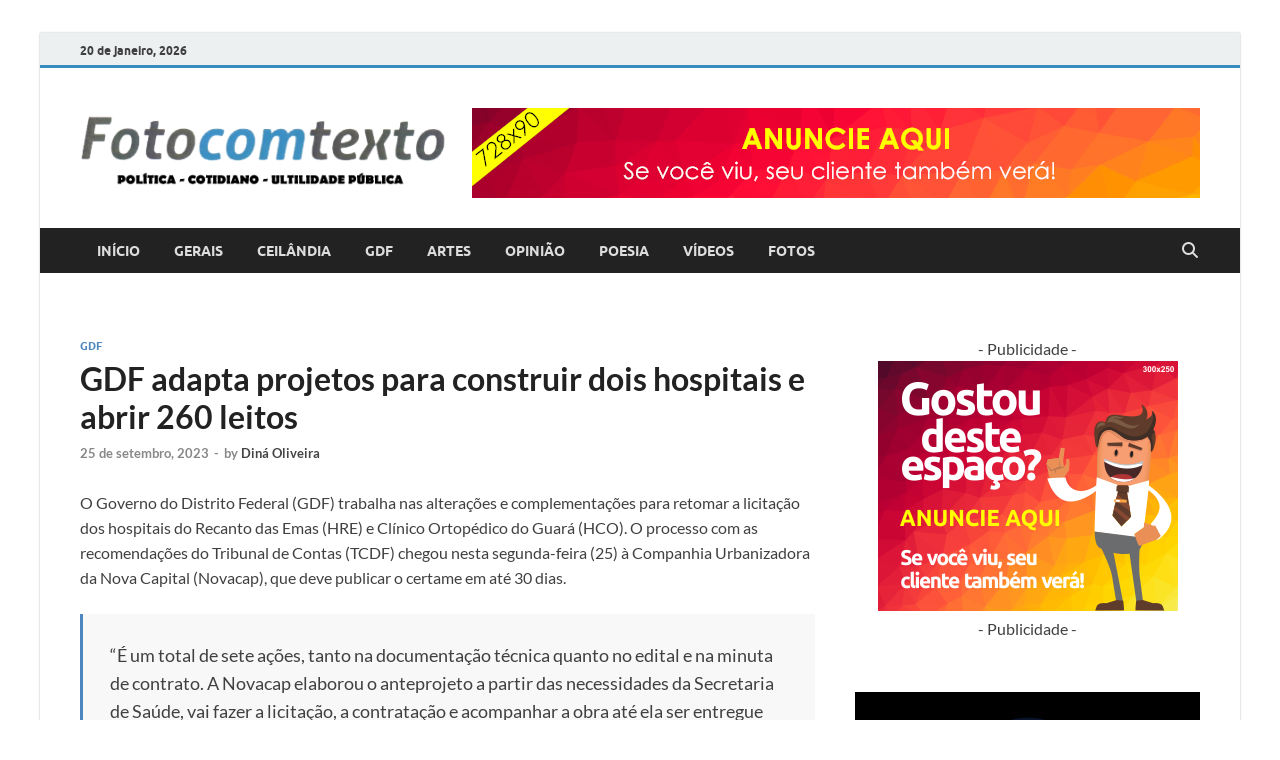

--- FILE ---
content_type: text/html; charset=UTF-8
request_url: https://fotocomtexto.com/gdf-adapta-projetos-para-construir-dois-hospitais-e-abrir-260-leitos/
body_size: 12831
content:
<!DOCTYPE html>
<html lang="pt-BR">
<head>
<meta charset="UTF-8">
<meta name="viewport" content="width=device-width, initial-scale=1">
<link rel="profile" href="http://gmpg.org/xfn/11">

<title>GDF adapta projetos para construir dois hospitais e abrir 260 leitos &#8211; FOTO com TEXTO</title>
<meta name='robots' content='max-image-preview:large' />
<link rel='dns-prefetch' href='//static.addtoany.com' />
<link rel="alternate" type="application/rss+xml" title="Feed para FOTO com TEXTO &raquo;" href="https://fotocomtexto.com/feed/" />
<link rel="alternate" type="application/rss+xml" title="Feed de comentários para FOTO com TEXTO &raquo;" href="https://fotocomtexto.com/comments/feed/" />
<script type="text/javascript">
/* <![CDATA[ */
window._wpemojiSettings = {"baseUrl":"https:\/\/s.w.org\/images\/core\/emoji\/15.0.3\/72x72\/","ext":".png","svgUrl":"https:\/\/s.w.org\/images\/core\/emoji\/15.0.3\/svg\/","svgExt":".svg","source":{"concatemoji":"https:\/\/fotocomtexto.com\/wp-includes\/js\/wp-emoji-release.min.js?ver=6.5.5"}};
/*! This file is auto-generated */
!function(i,n){var o,s,e;function c(e){try{var t={supportTests:e,timestamp:(new Date).valueOf()};sessionStorage.setItem(o,JSON.stringify(t))}catch(e){}}function p(e,t,n){e.clearRect(0,0,e.canvas.width,e.canvas.height),e.fillText(t,0,0);var t=new Uint32Array(e.getImageData(0,0,e.canvas.width,e.canvas.height).data),r=(e.clearRect(0,0,e.canvas.width,e.canvas.height),e.fillText(n,0,0),new Uint32Array(e.getImageData(0,0,e.canvas.width,e.canvas.height).data));return t.every(function(e,t){return e===r[t]})}function u(e,t,n){switch(t){case"flag":return n(e,"\ud83c\udff3\ufe0f\u200d\u26a7\ufe0f","\ud83c\udff3\ufe0f\u200b\u26a7\ufe0f")?!1:!n(e,"\ud83c\uddfa\ud83c\uddf3","\ud83c\uddfa\u200b\ud83c\uddf3")&&!n(e,"\ud83c\udff4\udb40\udc67\udb40\udc62\udb40\udc65\udb40\udc6e\udb40\udc67\udb40\udc7f","\ud83c\udff4\u200b\udb40\udc67\u200b\udb40\udc62\u200b\udb40\udc65\u200b\udb40\udc6e\u200b\udb40\udc67\u200b\udb40\udc7f");case"emoji":return!n(e,"\ud83d\udc26\u200d\u2b1b","\ud83d\udc26\u200b\u2b1b")}return!1}function f(e,t,n){var r="undefined"!=typeof WorkerGlobalScope&&self instanceof WorkerGlobalScope?new OffscreenCanvas(300,150):i.createElement("canvas"),a=r.getContext("2d",{willReadFrequently:!0}),o=(a.textBaseline="top",a.font="600 32px Arial",{});return e.forEach(function(e){o[e]=t(a,e,n)}),o}function t(e){var t=i.createElement("script");t.src=e,t.defer=!0,i.head.appendChild(t)}"undefined"!=typeof Promise&&(o="wpEmojiSettingsSupports",s=["flag","emoji"],n.supports={everything:!0,everythingExceptFlag:!0},e=new Promise(function(e){i.addEventListener("DOMContentLoaded",e,{once:!0})}),new Promise(function(t){var n=function(){try{var e=JSON.parse(sessionStorage.getItem(o));if("object"==typeof e&&"number"==typeof e.timestamp&&(new Date).valueOf()<e.timestamp+604800&&"object"==typeof e.supportTests)return e.supportTests}catch(e){}return null}();if(!n){if("undefined"!=typeof Worker&&"undefined"!=typeof OffscreenCanvas&&"undefined"!=typeof URL&&URL.createObjectURL&&"undefined"!=typeof Blob)try{var e="postMessage("+f.toString()+"("+[JSON.stringify(s),u.toString(),p.toString()].join(",")+"));",r=new Blob([e],{type:"text/javascript"}),a=new Worker(URL.createObjectURL(r),{name:"wpTestEmojiSupports"});return void(a.onmessage=function(e){c(n=e.data),a.terminate(),t(n)})}catch(e){}c(n=f(s,u,p))}t(n)}).then(function(e){for(var t in e)n.supports[t]=e[t],n.supports.everything=n.supports.everything&&n.supports[t],"flag"!==t&&(n.supports.everythingExceptFlag=n.supports.everythingExceptFlag&&n.supports[t]);n.supports.everythingExceptFlag=n.supports.everythingExceptFlag&&!n.supports.flag,n.DOMReady=!1,n.readyCallback=function(){n.DOMReady=!0}}).then(function(){return e}).then(function(){var e;n.supports.everything||(n.readyCallback(),(e=n.source||{}).concatemoji?t(e.concatemoji):e.wpemoji&&e.twemoji&&(t(e.twemoji),t(e.wpemoji)))}))}((window,document),window._wpemojiSettings);
/* ]]> */
</script>
<style id='wp-emoji-styles-inline-css' type='text/css'>

	img.wp-smiley, img.emoji {
		display: inline !important;
		border: none !important;
		box-shadow: none !important;
		height: 1em !important;
		width: 1em !important;
		margin: 0 0.07em !important;
		vertical-align: -0.1em !important;
		background: none !important;
		padding: 0 !important;
	}
</style>
<link rel='stylesheet' id='wp-block-library-css' href='https://fotocomtexto.com/wp-includes/css/dist/block-library/style.min.css?ver=6.5.5' type='text/css' media='all' />
<style id='wp-block-library-theme-inline-css' type='text/css'>
.wp-block-audio figcaption{color:#555;font-size:13px;text-align:center}.is-dark-theme .wp-block-audio figcaption{color:#ffffffa6}.wp-block-audio{margin:0 0 1em}.wp-block-code{border:1px solid #ccc;border-radius:4px;font-family:Menlo,Consolas,monaco,monospace;padding:.8em 1em}.wp-block-embed figcaption{color:#555;font-size:13px;text-align:center}.is-dark-theme .wp-block-embed figcaption{color:#ffffffa6}.wp-block-embed{margin:0 0 1em}.blocks-gallery-caption{color:#555;font-size:13px;text-align:center}.is-dark-theme .blocks-gallery-caption{color:#ffffffa6}.wp-block-image figcaption{color:#555;font-size:13px;text-align:center}.is-dark-theme .wp-block-image figcaption{color:#ffffffa6}.wp-block-image{margin:0 0 1em}.wp-block-pullquote{border-bottom:4px solid;border-top:4px solid;color:currentColor;margin-bottom:1.75em}.wp-block-pullquote cite,.wp-block-pullquote footer,.wp-block-pullquote__citation{color:currentColor;font-size:.8125em;font-style:normal;text-transform:uppercase}.wp-block-quote{border-left:.25em solid;margin:0 0 1.75em;padding-left:1em}.wp-block-quote cite,.wp-block-quote footer{color:currentColor;font-size:.8125em;font-style:normal;position:relative}.wp-block-quote.has-text-align-right{border-left:none;border-right:.25em solid;padding-left:0;padding-right:1em}.wp-block-quote.has-text-align-center{border:none;padding-left:0}.wp-block-quote.is-large,.wp-block-quote.is-style-large,.wp-block-quote.is-style-plain{border:none}.wp-block-search .wp-block-search__label{font-weight:700}.wp-block-search__button{border:1px solid #ccc;padding:.375em .625em}:where(.wp-block-group.has-background){padding:1.25em 2.375em}.wp-block-separator.has-css-opacity{opacity:.4}.wp-block-separator{border:none;border-bottom:2px solid;margin-left:auto;margin-right:auto}.wp-block-separator.has-alpha-channel-opacity{opacity:1}.wp-block-separator:not(.is-style-wide):not(.is-style-dots){width:100px}.wp-block-separator.has-background:not(.is-style-dots){border-bottom:none;height:1px}.wp-block-separator.has-background:not(.is-style-wide):not(.is-style-dots){height:2px}.wp-block-table{margin:0 0 1em}.wp-block-table td,.wp-block-table th{word-break:normal}.wp-block-table figcaption{color:#555;font-size:13px;text-align:center}.is-dark-theme .wp-block-table figcaption{color:#ffffffa6}.wp-block-video figcaption{color:#555;font-size:13px;text-align:center}.is-dark-theme .wp-block-video figcaption{color:#ffffffa6}.wp-block-video{margin:0 0 1em}.wp-block-template-part.has-background{margin-bottom:0;margin-top:0;padding:1.25em 2.375em}
</style>
<style id='classic-theme-styles-inline-css' type='text/css'>
/*! This file is auto-generated */
.wp-block-button__link{color:#fff;background-color:#32373c;border-radius:9999px;box-shadow:none;text-decoration:none;padding:calc(.667em + 2px) calc(1.333em + 2px);font-size:1.125em}.wp-block-file__button{background:#32373c;color:#fff;text-decoration:none}
</style>
<style id='global-styles-inline-css' type='text/css'>
body{--wp--preset--color--black: #000000;--wp--preset--color--cyan-bluish-gray: #abb8c3;--wp--preset--color--white: #ffffff;--wp--preset--color--pale-pink: #f78da7;--wp--preset--color--vivid-red: #cf2e2e;--wp--preset--color--luminous-vivid-orange: #ff6900;--wp--preset--color--luminous-vivid-amber: #fcb900;--wp--preset--color--light-green-cyan: #7bdcb5;--wp--preset--color--vivid-green-cyan: #00d084;--wp--preset--color--pale-cyan-blue: #8ed1fc;--wp--preset--color--vivid-cyan-blue: #0693e3;--wp--preset--color--vivid-purple: #9b51e0;--wp--preset--gradient--vivid-cyan-blue-to-vivid-purple: linear-gradient(135deg,rgba(6,147,227,1) 0%,rgb(155,81,224) 100%);--wp--preset--gradient--light-green-cyan-to-vivid-green-cyan: linear-gradient(135deg,rgb(122,220,180) 0%,rgb(0,208,130) 100%);--wp--preset--gradient--luminous-vivid-amber-to-luminous-vivid-orange: linear-gradient(135deg,rgba(252,185,0,1) 0%,rgba(255,105,0,1) 100%);--wp--preset--gradient--luminous-vivid-orange-to-vivid-red: linear-gradient(135deg,rgba(255,105,0,1) 0%,rgb(207,46,46) 100%);--wp--preset--gradient--very-light-gray-to-cyan-bluish-gray: linear-gradient(135deg,rgb(238,238,238) 0%,rgb(169,184,195) 100%);--wp--preset--gradient--cool-to-warm-spectrum: linear-gradient(135deg,rgb(74,234,220) 0%,rgb(151,120,209) 20%,rgb(207,42,186) 40%,rgb(238,44,130) 60%,rgb(251,105,98) 80%,rgb(254,248,76) 100%);--wp--preset--gradient--blush-light-purple: linear-gradient(135deg,rgb(255,206,236) 0%,rgb(152,150,240) 100%);--wp--preset--gradient--blush-bordeaux: linear-gradient(135deg,rgb(254,205,165) 0%,rgb(254,45,45) 50%,rgb(107,0,62) 100%);--wp--preset--gradient--luminous-dusk: linear-gradient(135deg,rgb(255,203,112) 0%,rgb(199,81,192) 50%,rgb(65,88,208) 100%);--wp--preset--gradient--pale-ocean: linear-gradient(135deg,rgb(255,245,203) 0%,rgb(182,227,212) 50%,rgb(51,167,181) 100%);--wp--preset--gradient--electric-grass: linear-gradient(135deg,rgb(202,248,128) 0%,rgb(113,206,126) 100%);--wp--preset--gradient--midnight: linear-gradient(135deg,rgb(2,3,129) 0%,rgb(40,116,252) 100%);--wp--preset--font-size--small: 13px;--wp--preset--font-size--medium: 20px;--wp--preset--font-size--large: 36px;--wp--preset--font-size--x-large: 42px;--wp--preset--spacing--20: 0.44rem;--wp--preset--spacing--30: 0.67rem;--wp--preset--spacing--40: 1rem;--wp--preset--spacing--50: 1.5rem;--wp--preset--spacing--60: 2.25rem;--wp--preset--spacing--70: 3.38rem;--wp--preset--spacing--80: 5.06rem;--wp--preset--shadow--natural: 6px 6px 9px rgba(0, 0, 0, 0.2);--wp--preset--shadow--deep: 12px 12px 50px rgba(0, 0, 0, 0.4);--wp--preset--shadow--sharp: 6px 6px 0px rgba(0, 0, 0, 0.2);--wp--preset--shadow--outlined: 6px 6px 0px -3px rgba(255, 255, 255, 1), 6px 6px rgba(0, 0, 0, 1);--wp--preset--shadow--crisp: 6px 6px 0px rgba(0, 0, 0, 1);}:where(.is-layout-flex){gap: 0.5em;}:where(.is-layout-grid){gap: 0.5em;}body .is-layout-flex{display: flex;}body .is-layout-flex{flex-wrap: wrap;align-items: center;}body .is-layout-flex > *{margin: 0;}body .is-layout-grid{display: grid;}body .is-layout-grid > *{margin: 0;}:where(.wp-block-columns.is-layout-flex){gap: 2em;}:where(.wp-block-columns.is-layout-grid){gap: 2em;}:where(.wp-block-post-template.is-layout-flex){gap: 1.25em;}:where(.wp-block-post-template.is-layout-grid){gap: 1.25em;}.has-black-color{color: var(--wp--preset--color--black) !important;}.has-cyan-bluish-gray-color{color: var(--wp--preset--color--cyan-bluish-gray) !important;}.has-white-color{color: var(--wp--preset--color--white) !important;}.has-pale-pink-color{color: var(--wp--preset--color--pale-pink) !important;}.has-vivid-red-color{color: var(--wp--preset--color--vivid-red) !important;}.has-luminous-vivid-orange-color{color: var(--wp--preset--color--luminous-vivid-orange) !important;}.has-luminous-vivid-amber-color{color: var(--wp--preset--color--luminous-vivid-amber) !important;}.has-light-green-cyan-color{color: var(--wp--preset--color--light-green-cyan) !important;}.has-vivid-green-cyan-color{color: var(--wp--preset--color--vivid-green-cyan) !important;}.has-pale-cyan-blue-color{color: var(--wp--preset--color--pale-cyan-blue) !important;}.has-vivid-cyan-blue-color{color: var(--wp--preset--color--vivid-cyan-blue) !important;}.has-vivid-purple-color{color: var(--wp--preset--color--vivid-purple) !important;}.has-black-background-color{background-color: var(--wp--preset--color--black) !important;}.has-cyan-bluish-gray-background-color{background-color: var(--wp--preset--color--cyan-bluish-gray) !important;}.has-white-background-color{background-color: var(--wp--preset--color--white) !important;}.has-pale-pink-background-color{background-color: var(--wp--preset--color--pale-pink) !important;}.has-vivid-red-background-color{background-color: var(--wp--preset--color--vivid-red) !important;}.has-luminous-vivid-orange-background-color{background-color: var(--wp--preset--color--luminous-vivid-orange) !important;}.has-luminous-vivid-amber-background-color{background-color: var(--wp--preset--color--luminous-vivid-amber) !important;}.has-light-green-cyan-background-color{background-color: var(--wp--preset--color--light-green-cyan) !important;}.has-vivid-green-cyan-background-color{background-color: var(--wp--preset--color--vivid-green-cyan) !important;}.has-pale-cyan-blue-background-color{background-color: var(--wp--preset--color--pale-cyan-blue) !important;}.has-vivid-cyan-blue-background-color{background-color: var(--wp--preset--color--vivid-cyan-blue) !important;}.has-vivid-purple-background-color{background-color: var(--wp--preset--color--vivid-purple) !important;}.has-black-border-color{border-color: var(--wp--preset--color--black) !important;}.has-cyan-bluish-gray-border-color{border-color: var(--wp--preset--color--cyan-bluish-gray) !important;}.has-white-border-color{border-color: var(--wp--preset--color--white) !important;}.has-pale-pink-border-color{border-color: var(--wp--preset--color--pale-pink) !important;}.has-vivid-red-border-color{border-color: var(--wp--preset--color--vivid-red) !important;}.has-luminous-vivid-orange-border-color{border-color: var(--wp--preset--color--luminous-vivid-orange) !important;}.has-luminous-vivid-amber-border-color{border-color: var(--wp--preset--color--luminous-vivid-amber) !important;}.has-light-green-cyan-border-color{border-color: var(--wp--preset--color--light-green-cyan) !important;}.has-vivid-green-cyan-border-color{border-color: var(--wp--preset--color--vivid-green-cyan) !important;}.has-pale-cyan-blue-border-color{border-color: var(--wp--preset--color--pale-cyan-blue) !important;}.has-vivid-cyan-blue-border-color{border-color: var(--wp--preset--color--vivid-cyan-blue) !important;}.has-vivid-purple-border-color{border-color: var(--wp--preset--color--vivid-purple) !important;}.has-vivid-cyan-blue-to-vivid-purple-gradient-background{background: var(--wp--preset--gradient--vivid-cyan-blue-to-vivid-purple) !important;}.has-light-green-cyan-to-vivid-green-cyan-gradient-background{background: var(--wp--preset--gradient--light-green-cyan-to-vivid-green-cyan) !important;}.has-luminous-vivid-amber-to-luminous-vivid-orange-gradient-background{background: var(--wp--preset--gradient--luminous-vivid-amber-to-luminous-vivid-orange) !important;}.has-luminous-vivid-orange-to-vivid-red-gradient-background{background: var(--wp--preset--gradient--luminous-vivid-orange-to-vivid-red) !important;}.has-very-light-gray-to-cyan-bluish-gray-gradient-background{background: var(--wp--preset--gradient--very-light-gray-to-cyan-bluish-gray) !important;}.has-cool-to-warm-spectrum-gradient-background{background: var(--wp--preset--gradient--cool-to-warm-spectrum) !important;}.has-blush-light-purple-gradient-background{background: var(--wp--preset--gradient--blush-light-purple) !important;}.has-blush-bordeaux-gradient-background{background: var(--wp--preset--gradient--blush-bordeaux) !important;}.has-luminous-dusk-gradient-background{background: var(--wp--preset--gradient--luminous-dusk) !important;}.has-pale-ocean-gradient-background{background: var(--wp--preset--gradient--pale-ocean) !important;}.has-electric-grass-gradient-background{background: var(--wp--preset--gradient--electric-grass) !important;}.has-midnight-gradient-background{background: var(--wp--preset--gradient--midnight) !important;}.has-small-font-size{font-size: var(--wp--preset--font-size--small) !important;}.has-medium-font-size{font-size: var(--wp--preset--font-size--medium) !important;}.has-large-font-size{font-size: var(--wp--preset--font-size--large) !important;}.has-x-large-font-size{font-size: var(--wp--preset--font-size--x-large) !important;}
.wp-block-navigation a:where(:not(.wp-element-button)){color: inherit;}
:where(.wp-block-post-template.is-layout-flex){gap: 1.25em;}:where(.wp-block-post-template.is-layout-grid){gap: 1.25em;}
:where(.wp-block-columns.is-layout-flex){gap: 2em;}:where(.wp-block-columns.is-layout-grid){gap: 2em;}
.wp-block-pullquote{font-size: 1.5em;line-height: 1.6;}
</style>
<link rel='stylesheet' id='tnado_hidefi_styles-css' href='https://fotocomtexto.com/wp-content/plugins/hide-featured-image-on-all-single-pagepost//tnado-styles.css?ver=6.5.5' type='text/css' media='all' />
<link rel='stylesheet' id='hitmag-fonts-css' href='https://fotocomtexto.com/wp-content/themes/hitmag/css/fonts.css' type='text/css' media='all' />
<link rel='stylesheet' id='hitmag-font-awesome-css' href='https://fotocomtexto.com/wp-content/themes/hitmag/css/all.min.css?ver=6.5.1' type='text/css' media='all' />
<link rel='stylesheet' id='hitmag-style-css' href='https://fotocomtexto.com/wp-content/themes/hitmag/style.css?ver=1.4.1' type='text/css' media='all' />
<link rel='stylesheet' id='jquery-magnific-popup-css' href='https://fotocomtexto.com/wp-content/themes/hitmag/css/magnific-popup.css?ver=6.5.5' type='text/css' media='all' />
<link rel='stylesheet' id='addtoany-css' href='https://fotocomtexto.com/wp-content/plugins/add-to-any/addtoany.min.css?ver=1.16' type='text/css' media='all' />
<style id='addtoany-inline-css' type='text/css'>
.addtoany_content { text-align:center; }
</style>
<script type="text/javascript" id="addtoany-core-js-before">
/* <![CDATA[ */
window.a2a_config=window.a2a_config||{};a2a_config.callbacks=[];a2a_config.overlays=[];a2a_config.templates={};a2a_localize = {
	Share: "Share",
	Save: "Save",
	Subscribe: "Subscribe",
	Email: "Email",
	Bookmark: "Bookmark",
	ShowAll: "Show all",
	ShowLess: "Show less",
	FindServices: "Find service(s)",
	FindAnyServiceToAddTo: "Instantly find any service to add to",
	PoweredBy: "Powered by",
	ShareViaEmail: "Share via email",
	SubscribeViaEmail: "Subscribe via email",
	BookmarkInYourBrowser: "Bookmark in your browser",
	BookmarkInstructions: "Press Ctrl+D or \u2318+D to bookmark this page",
	AddToYourFavorites: "Add to your favorites",
	SendFromWebOrProgram: "Send from any email address or email program",
	EmailProgram: "Email program",
	More: "More&#8230;",
	ThanksForSharing: "Thanks for sharing!",
	ThanksForFollowing: "Thanks for following!"
};
/* ]]> */
</script>
<script type="text/javascript" defer src="https://static.addtoany.com/menu/page.js" id="addtoany-core-js"></script>
<script type="text/javascript" src="https://fotocomtexto.com/wp-includes/js/jquery/jquery.min.js?ver=3.7.1" id="jquery-core-js"></script>
<script type="text/javascript" src="https://fotocomtexto.com/wp-includes/js/jquery/jquery-migrate.min.js?ver=3.4.1" id="jquery-migrate-js"></script>
<script type="text/javascript" defer src="https://fotocomtexto.com/wp-content/plugins/add-to-any/addtoany.min.js?ver=1.1" id="addtoany-jquery-js"></script>
<!--[if lt IE 9]>
<script type="text/javascript" src="https://fotocomtexto.com/wp-content/themes/hitmag/js/html5shiv.min.js?ver=6.5.5" id="html5shiv-js"></script>
<![endif]-->
<link rel="https://api.w.org/" href="https://fotocomtexto.com/wp-json/" /><link rel="alternate" type="application/json" href="https://fotocomtexto.com/wp-json/wp/v2/posts/2206" /><link rel="EditURI" type="application/rsd+xml" title="RSD" href="https://fotocomtexto.com/xmlrpc.php?rsd" />
<meta name="generator" content="WordPress 6.5.5" />
<link rel="canonical" href="https://fotocomtexto.com/gdf-adapta-projetos-para-construir-dois-hospitais-e-abrir-260-leitos/" />
<link rel='shortlink' href='https://fotocomtexto.com/?p=2206' />
<link rel="alternate" type="application/json+oembed" href="https://fotocomtexto.com/wp-json/oembed/1.0/embed?url=https%3A%2F%2Ffotocomtexto.com%2Fgdf-adapta-projetos-para-construir-dois-hospitais-e-abrir-260-leitos%2F" />
<link rel="alternate" type="text/xml+oembed" href="https://fotocomtexto.com/wp-json/oembed/1.0/embed?url=https%3A%2F%2Ffotocomtexto.com%2Fgdf-adapta-projetos-para-construir-dois-hospitais-e-abrir-260-leitos%2F&#038;format=xml" />
<!-- Global site tag (gtag.js) - Google Analytics -->
<script async src="https://www.googletagmanager.com/gtag/js?id=UA-209782714-1"></script>
<script>
  window.dataLayer = window.dataLayer || [];
  function gtag(){dataLayer.push(arguments);}
  gtag('js', new Date());

  gtag('config', 'UA-209782714-1');
</script>

<!-- Google tag (gtag.js) --> 
<script async src="https://www.googletagmanager.com/gtag/js?id=G-HJEQSD24DL"></script> 
<script> window.dataLayer = window.dataLayer || []; function gtag(){dataLayer.push(arguments);} gtag('js', new Date()); gtag('config', 'G-HJEQSD24DL'); 
</script>		<style type="text/css">
			
			button,
			input[type="button"],
			input[type="reset"],
			input[type="submit"] {
				background: #4c87bf;
			}

            .th-readmore {
                background: #4c87bf;
            }           

            a:hover {
                color: #4c87bf;
            } 

            .main-navigation a:hover {
                background-color: #4c87bf;
            }

            .main-navigation .current_page_item > a,
            .main-navigation .current-menu-item > a,
            .main-navigation .current_page_ancestor > a,
            .main-navigation .current-menu-ancestor > a {
                background-color: #4c87bf;
            }

            #main-nav-button:hover {
                background-color: #4c87bf;
            }

            .post-navigation .post-title:hover {
                color: #4c87bf;
            }

            .top-navigation a:hover {
                color: #4c87bf;
            }

            .top-navigation ul ul a:hover {
                background: #4c87bf;
            }

            #top-nav-button:hover {
                color: #4c87bf;
            }

            .responsive-mainnav li a:hover,
            .responsive-topnav li a:hover {
                background: #4c87bf;
            }

            #hm-search-form .search-form .search-submit {
                background-color: #4c87bf;
            }

            .nav-links .current {
                background: #4c87bf;
            }

            .is-style-hitmag-widget-title,
            .elementor-widget-container h5,
            .widgettitle,
            .widget-title {
                border-bottom: 2px solid #4c87bf;
            }

            .footer-widget-title {
                border-bottom: 2px solid #4c87bf;
            }

            .widget-area a:hover {
                color: #4c87bf;
            }

            .footer-widget-area .widget a:hover {
                color: #4c87bf;
            }

            .site-info a:hover {
                color: #4c87bf;
            }

            .wp-block-search .wp-block-search__button,
            .search-form .search-submit {
                background: #4c87bf;
            }

            .hmb-entry-title a:hover {
                color: #4c87bf;
            }

            .hmb-entry-meta a:hover,
            .hms-meta a:hover {
                color: #4c87bf;
            }

            .hms-title a:hover {
                color: #4c87bf;
            }

            .hmw-grid-post .post-title a:hover {
                color: #4c87bf;
            }

            .footer-widget-area .hmw-grid-post .post-title a:hover,
            .footer-widget-area .hmb-entry-title a:hover,
            .footer-widget-area .hms-title a:hover {
                color: #4c87bf;
            }

            .hm-tabs-wdt .ui-state-active {
                border-bottom: 2px solid #4c87bf;
            }

            a.hm-viewall {
                background: #4c87bf;
            }

            #hitmag-tags a,
            .widget_tag_cloud .tagcloud a {
                background: #4c87bf;
            }

            .site-title a {
                color: #4c87bf;
            }

            .hitmag-post .entry-title a:hover {
                color: #4c87bf;
            }

            .hitmag-post .entry-meta a:hover {
                color: #4c87bf;
            }

            .cat-links a {
                color: #4c87bf;
            }

            .hitmag-single .entry-meta a:hover {
                color: #4c87bf;
            }

            .hitmag-single .author a:hover {
                color: #4c87bf;
            }

            .hm-author-content .author-posts-link {
                color: #4c87bf;
            }

            .hm-tags-links a:hover {
                background: #4c87bf;
            }

            .hm-tagged {
                background: #4c87bf;
            }

            .hm-edit-link a.post-edit-link {
                background: #4c87bf;
            }

            .arc-page-title {
                border-bottom: 2px solid #4c87bf;
            }

            .srch-page-title {
                border-bottom: 2px solid #4c87bf;
            }

            .hm-slider-details .cat-links {
                background: #4c87bf;
            }

            .hm-rel-post .post-title a:hover {
                color: #4c87bf;
            }

            .comment-author a {
                color: #4c87bf;
            }

            .comment-metadata a:hover,
            .comment-metadata a:focus,
            .pingback .comment-edit-link:hover,
            .pingback .comment-edit-link:focus {
                color: #4c87bf;
            }

            .comment-reply-link:hover,
            .comment-reply-link:focus {
                background: #4c87bf;
            }

            .required {
                color: #4c87bf;
            }

            blockquote {
                border-left: 3px solid #4c87bf;
            }

            .comment-reply-title small a:before {
                color: #4c87bf;
            }
            
            .woocommerce ul.products li.product h3:hover,
            .woocommerce-widget-area ul li a:hover,
            .woocommerce-loop-product__title:hover {
                color: #4c87bf;
            }

            .woocommerce-product-search input[type="submit"],
            .woocommerce #respond input#submit, 
            .woocommerce a.button, 
            .woocommerce button.button, 
            .woocommerce input.button,
            .woocommerce nav.woocommerce-pagination ul li a:focus,
            .woocommerce nav.woocommerce-pagination ul li a:hover,
            .woocommerce nav.woocommerce-pagination ul li span.current,
            .woocommerce span.onsale,
            .woocommerce-widget-area .widget-title,
            .woocommerce #respond input#submit.alt,
            .woocommerce a.button.alt,
            .woocommerce button.button.alt,
            .woocommerce input.button.alt {
                background: #4c87bf;
            }
            
            .wp-block-quote,
            .wp-block-quote:not(.is-large):not(.is-style-large) {
                border-left: 3px solid #4c87bf;
            }		</style>
		<style type="text/css">

			.site-title a,
		.site-description {
			position: absolute;
			clip: rect(1px, 1px, 1px, 1px);
		}

	
	</style>
	<style type="text/css" id="custom-background-css">
body.custom-background { background-color: #ffffff; }
</style>
			<style type="text/css" id="wp-custom-css">
			html {
    margin-top: 3px !important;
}

.hm-top-bar {
    height: 35px;
    background: #ECF0F1;
    border-bottom: 3px solid #388dbe;
    font-family: "Ubuntu", sans-serif;
}


h2 {
    /* font-size: 32px; */
    font-size: 1.125rem;
}


.main-navigation ul {
    list-style: none;
    margin: 0;
    padding-left: 0;
    display: inline-block;
    vertical-align: middle;
}

.main-nav {
    text-align: center;
}

.hm-logo {
    width: 370px;
    float: left;
}

.hm-header-sidebar {
    max-width: 100%;
    margin: 40px 0 0;
    overflow: hidden;
    float: right;
}

a.addtoany_share img {
    border: 0;
    width: 32px;
    height: auto;
}		</style>
		<style id="kirki-inline-styles"></style></head>

<body class="post-template-default single single-post postid-2206 single-format-standard custom-background wp-custom-logo wp-embed-responsive group-blog th-right-sidebar">

<!-- Global site tag (gtag.js) - Google Analytics -->
<script async src="https://www.googletagmanager.com/gtag/js?id=UA-209782714-1"></script>
<script>
  window.dataLayer = window.dataLayer || [];
  function gtag(){dataLayer.push(arguments);}
  gtag('js', new Date());

  gtag('config', 'UA-209782714-1');
</script>

<!-- Google tag (gtag.js) --> 
<script async src="https://www.googletagmanager.com/gtag/js?id=G-HJEQSD24DL"></script> 
<script> window.dataLayer = window.dataLayer || []; function gtag(){dataLayer.push(arguments);} gtag('js', new Date()); gtag('config', 'G-HJEQSD24DL'); 
</script>

<div id="page" class="site hitmag-wrapper">
	<a class="skip-link screen-reader-text" href="#content">Skip to content</a>

	
	<header id="masthead" class="site-header" role="banner">

		
			
			<div class="hm-top-bar">
				<div class="hm-container">
					
											<div class="hm-date">20 de janeiro, 2026</div>
					
					
					
				</div><!-- .hm-container -->
			</div><!-- .hm-top-bar -->

		
		
		<div class="header-main-area ">
			<div class="hm-container">
			<div class="site-branding">
				<div class="site-branding-content">
					<div class="hm-logo">
						<a href="https://fotocomtexto.com/" class="custom-logo-link" rel="home"><img width="414" height="110" src="https://fotocomtexto.com/wp-content/uploads/2024/07/cropped-projetoLOGOAS-1.png" class="custom-logo" alt="FOTO com TEXTO" decoding="async" srcset="https://fotocomtexto.com/wp-content/uploads/2024/07/cropped-projetoLOGOAS-1.png 414w, https://fotocomtexto.com/wp-content/uploads/2024/07/cropped-projetoLOGOAS-1-300x80.png 300w" sizes="(max-width: 414px) 100vw, 414px" /></a>					</div><!-- .hm-logo -->

					<div class="hm-site-title">
													<p class="site-title"><a href="https://fotocomtexto.com/" rel="home">FOTO com TEXTO</a></p>
													<p class="site-description">POLÍTICA &#8211; COTIDIANO &#8211; ULTILIDADE PÚBLICA</p>
											</div><!-- .hm-site-title -->
				</div><!-- .site-branding-content -->
			</div><!-- .site-branding -->

			
			<div class="hm-header-sidebar"><aside id="block-8" class="widget widget_block"><a href="" target="_blank"><img decoding="async" src="https://i.imgur.com/4e5efbE.jpg"></a></aside></div>			</div><!-- .hm-container -->
		</div><!-- .header-main-area -->
		
		

		
		<div class="hm-nav-container">
			<nav id="site-navigation" class="main-navigation" role="navigation">
				<div class="hm-container">
					<div class="menu-principal-container"><ul id="primary-menu" class="menu"><li id="menu-item-78" class="menu-item menu-item-type-post_type menu-item-object-page menu-item-home menu-item-78"><a href="https://fotocomtexto.com/">Início</a></li>
<li id="menu-item-40" class="menu-item menu-item-type-taxonomy menu-item-object-category menu-item-40"><a href="https://fotocomtexto.com/category/gerais/">Gerais</a></li>
<li id="menu-item-37" class="menu-item menu-item-type-taxonomy menu-item-object-category menu-item-37"><a href="https://fotocomtexto.com/category/ceilandia/">Ceilândia</a></li>
<li id="menu-item-39" class="menu-item menu-item-type-taxonomy menu-item-object-category current-post-ancestor current-menu-parent current-post-parent menu-item-39"><a href="https://fotocomtexto.com/category/gdf/">GDF</a></li>
<li id="menu-item-228" class="menu-item menu-item-type-taxonomy menu-item-object-category menu-item-228"><a href="https://fotocomtexto.com/category/artes/">Artes</a></li>
<li id="menu-item-229" class="menu-item menu-item-type-taxonomy menu-item-object-category menu-item-229"><a href="https://fotocomtexto.com/category/opiniao/">Opinião</a></li>
<li id="menu-item-230" class="menu-item menu-item-type-taxonomy menu-item-object-category menu-item-230"><a href="https://fotocomtexto.com/category/poesia/">Poesia</a></li>
<li id="menu-item-41" class="menu-item menu-item-type-taxonomy menu-item-object-category menu-item-41"><a href="https://fotocomtexto.com/category/videos/">Vídeos</a></li>
<li id="menu-item-38" class="menu-item menu-item-type-taxonomy menu-item-object-category menu-item-38"><a href="https://fotocomtexto.com/category/fotos/">Fotos</a></li>
</ul></div>					
											<button class="hm-search-button-icon" aria-label="Open search"></button>
						<div class="hm-search-box-container">
							<div class="hm-search-box">
								<form role="search" method="get" class="search-form" action="https://fotocomtexto.com/">
				<label>
					<span class="screen-reader-text">Pesquisar por:</span>
					<input type="search" class="search-field" placeholder="Pesquisar &hellip;" value="" name="s" />
				</label>
				<input type="submit" class="search-submit" value="Pesquisar" />
			</form>							</div><!-- th-search-box -->
						</div><!-- .th-search-box-container -->
									</div><!-- .hm-container -->
			</nav><!-- #site-navigation -->
			<div class="hm-nwrap">
								<a href="#" class="navbutton" id="main-nav-button">
					<span class="main-nav-btn-lbl">Main Menu</span>				</a>
			</div>
			<div class="responsive-mainnav"></div>
		</div><!-- .hm-nav-container -->
		
		

		
	</header><!-- #masthead -->

	
	<div align="center">
					<img src="">

		</div>
	
	<div id="content" class="site-content">
		<div class="hm-container">
			
			
		
	
	<div id="primary" class="content-area">
		<main id="main" class="site-main" role="main">

		
<article id="post-2206" class="hitmag-single post-2206 post type-post status-publish format-standard hentry category-gdf">

		
	
	<header class="entry-header">
		<div class="cat-links"><a href="https://fotocomtexto.com/category/gdf/" rel="category tag">GDF</a></div><h1 class="entry-title">GDF adapta projetos para construir dois hospitais e abrir 260 leitos</h1>		<div class="entry-meta">
			<span class="posted-on"><a href="https://fotocomtexto.com/gdf-adapta-projetos-para-construir-dois-hospitais-e-abrir-260-leitos/" rel="bookmark"><time class="entry-date published updated" datetime="2023-09-25T21:00:50-03:00">25 de setembro, 2023</time></a></span><span class="meta-sep"> - </span><span class="byline"> by <span class="author vcard"><a class="url fn n" href="https://fotocomtexto.com/author/admin/">Diná Oliveira</a></span></span>		</div><!-- .entry-meta -->
		
	</header><!-- .entry-header -->
	
	<a class="image-link" href=""></a>
	
	<div class="entry-content">
		<p>O Governo do Distrito Federal (GDF) trabalha nas alterações e complementações para retomar a licitação dos hospitais do Recanto das Emas (HRE) e Clínico Ortopédico do Guará (HCO). O processo com as recomendações do Tribunal de Contas (TCDF) chegou nesta segunda-feira (25) à Companhia Urbanizadora da Nova Capital (Novacap), que deve publicar o certame em até 30 dias.</p>
<blockquote class="olho direita"><p><span class="olho__texto h2 clearfix">‌“É um total de sete ações, tanto na documentação técnica quanto no edital e na minuta de contrato. A Novacap elaborou o anteprojeto a partir das necessidades da Secretaria de Saúde, vai fazer a licitação, a contratação e acompanhar a obra até ela ser entregue para a pasta”</span><span class="olho__assinatura block">Maruska Holanda, engenheira da Novacap</span></p></blockquote>
<p>‌Serão incluídas informações sobre a estética dos projetos arquitetônicos, as empresas contratadas deverão apresentar os custos unitários dos insumos e da mão de obra, além de desenhos e especificações dos memoriais das obras, entre outras.</p>
<p>‌“É um total de sete ações, tanto na documentação técnica quanto no edital e na minuta de contrato. A Novacap elaborou o anteprojeto a partir das necessidades da Secretaria de Saúde, vai fazer a licitação, a contratação e acompanhar a obra até ela ser entregue para a pasta”, detalha a engenheira da Novacap, Maruska Holanda.</p>
<blockquote class="olho esquerda"><p><span class="olho__texto h2 clearfix">‌‌“No máximo em 30 dias o processo estará na rua para abrir a licitação. São obras grandes e há previsão de mais dois hospitais, um no Gama e outro em Sebastião. São quatro hospitais a serem construídos: Guará, Recanto das Emas, Gama e São Sebastião. Também estamos tratando do Hospital Oncológico, que vai continuar a obra e terminar dentro desse governo. É mais um projeto importante”</span><span class="olho__assinatura block">Carlos Alberto Spies, diretor de Edificações</span></p></blockquote>
<p>A construção dos hospitais atende ao regime de contratação integrada. Esse modelo permite a contratação da obra juntamente com o projeto e o fornecimento de instalação de equipamentos de maneira que, ao final, seja possível colocar o hospital em operação por completo. “É mais célere, pois o projeto é detalhado no contrato. A lei permite esse regime para obras complexas e que sugerem inovações e liberdades na metodologia construtiva”, acrescenta Maruska. Os viadutos em construção na EPIG seguem um modelo semelhante a esse.</p>
<p>‌“No máximo em 30 dias o processo estará na rua para abrir a licitação. São obras grandes e há previsão de mais dois hospitais, um no Gama e outro em São Sebastião. São quatro hospitais a serem construídos: Guará, Recanto das Emas, Gama e São Sebastião. Também estamos tratando do Hospital Oncológico, que vai continuar a obra e terminar dentro desse governo. É mais um projeto importante”, acrescenta o diretor de Edificações, Carlos Alberto Spies.</p>
<p><strong>Conheça as unidades</strong></p>
<p>‌O Hospital do Recanto das Emas (HRE) terá 100 leitos de internação, sendo 60 para clínica médica, 30 para clínica pediátrica e 10 para UTI pediátrica. A proposta assistencial é voltada justamente para o atendimento clínico adulto e pediátrico, inclusive com cirurgia pediátrica. Com área construída de 16,7 mil metros quadrados, a unidade terá investimento de R$ 144 milhões e será erguida na Quadra 104 da cidade.</p>
<p>Já o Hospital Clínico Ortopédico (HCO) terá 160 leitos, sendo 90 ortopédico, 50 clínico adulto e 20 UTIs adulto. O investimento estimado é de R$ 186 milhões e o centro médico deve ser construído em uma área de 23,4 mil metros quadrados em um terreno na QE 23 do Sria II, às margens da Avenida Contorno e a menos de dois quilômetros das duas estações de metrô da cidade.</p>
<p><em>Fonte: Agência Brasília</em></p>
<div class="addtoany_share_save_container addtoany_content addtoany_content_bottom"><div class="addtoany_header">Compartilhe:</div><div class="a2a_kit a2a_kit_size_38 addtoany_list" data-a2a-url="https://fotocomtexto.com/gdf-adapta-projetos-para-construir-dois-hospitais-e-abrir-260-leitos/" data-a2a-title="GDF adapta projetos para construir dois hospitais e abrir 260 leitos"><a class="a2a_button_facebook" href="https://www.addtoany.com/add_to/facebook?linkurl=https%3A%2F%2Ffotocomtexto.com%2Fgdf-adapta-projetos-para-construir-dois-hospitais-e-abrir-260-leitos%2F&amp;linkname=GDF%20adapta%20projetos%20para%20construir%20dois%20hospitais%20e%20abrir%20260%20leitos" title="Facebook" rel="nofollow noopener" target="_blank"></a><a class="a2a_button_twitter" href="https://www.addtoany.com/add_to/twitter?linkurl=https%3A%2F%2Ffotocomtexto.com%2Fgdf-adapta-projetos-para-construir-dois-hospitais-e-abrir-260-leitos%2F&amp;linkname=GDF%20adapta%20projetos%20para%20construir%20dois%20hospitais%20e%20abrir%20260%20leitos" title="Twitter" rel="nofollow noopener" target="_blank"></a><a class="a2a_button_email" href="https://www.addtoany.com/add_to/email?linkurl=https%3A%2F%2Ffotocomtexto.com%2Fgdf-adapta-projetos-para-construir-dois-hospitais-e-abrir-260-leitos%2F&amp;linkname=GDF%20adapta%20projetos%20para%20construir%20dois%20hospitais%20e%20abrir%20260%20leitos" title="Email" rel="nofollow noopener" target="_blank"></a><a class="a2a_button_whatsapp" href="https://www.addtoany.com/add_to/whatsapp?linkurl=https%3A%2F%2Ffotocomtexto.com%2Fgdf-adapta-projetos-para-construir-dois-hospitais-e-abrir-260-leitos%2F&amp;linkname=GDF%20adapta%20projetos%20para%20construir%20dois%20hospitais%20e%20abrir%20260%20leitos" title="WhatsApp" rel="nofollow noopener" target="_blank"></a><a class="a2a_button_printfriendly" href="https://www.addtoany.com/add_to/printfriendly?linkurl=https%3A%2F%2Ffotocomtexto.com%2Fgdf-adapta-projetos-para-construir-dois-hospitais-e-abrir-260-leitos%2F&amp;linkname=GDF%20adapta%20projetos%20para%20construir%20dois%20hospitais%20e%20abrir%20260%20leitos" title="PrintFriendly" rel="nofollow noopener" target="_blank"></a><a class="a2a_button_pinterest" href="https://www.addtoany.com/add_to/pinterest?linkurl=https%3A%2F%2Ffotocomtexto.com%2Fgdf-adapta-projetos-para-construir-dois-hospitais-e-abrir-260-leitos%2F&amp;linkname=GDF%20adapta%20projetos%20para%20construir%20dois%20hospitais%20e%20abrir%20260%20leitos" title="Pinterest" rel="nofollow noopener" target="_blank"></a><a class="a2a_button_telegram" href="https://www.addtoany.com/add_to/telegram?linkurl=https%3A%2F%2Ffotocomtexto.com%2Fgdf-adapta-projetos-para-construir-dois-hospitais-e-abrir-260-leitos%2F&amp;linkname=GDF%20adapta%20projetos%20para%20construir%20dois%20hospitais%20e%20abrir%20260%20leitos" title="Telegram" rel="nofollow noopener" target="_blank"></a><a class="a2a_button_facebook_messenger" href="https://www.addtoany.com/add_to/facebook_messenger?linkurl=https%3A%2F%2Ffotocomtexto.com%2Fgdf-adapta-projetos-para-construir-dois-hospitais-e-abrir-260-leitos%2F&amp;linkname=GDF%20adapta%20projetos%20para%20construir%20dois%20hospitais%20e%20abrir%20260%20leitos" title="Messenger" rel="nofollow noopener" target="_blank"></a><a class="a2a_button_linkedin" href="https://www.addtoany.com/add_to/linkedin?linkurl=https%3A%2F%2Ffotocomtexto.com%2Fgdf-adapta-projetos-para-construir-dois-hospitais-e-abrir-260-leitos%2F&amp;linkname=GDF%20adapta%20projetos%20para%20construir%20dois%20hospitais%20e%20abrir%20260%20leitos" title="LinkedIn" rel="nofollow noopener" target="_blank"></a><a class="a2a_dd addtoany_share_save addtoany_share" href="https://www.addtoany.com/share"><img src="https://cdn-icons-png.flaticon.com/256/1384/1384063.png" alt="Share"></a></div></div>	</div><!-- .entry-content -->

	
	<footer class="entry-footer">
			</footer><!-- .entry-footer -->

	
</article><!-- #post-## -->
    <div class="hm-related-posts">
    
    <div class="wt-container">
        <h4 class="widget-title">Related Posts</h4>
    </div>

    <div class="hmrp-container">

        
                <div class="hm-rel-post">
                    <a href="https://fotocomtexto.com/governador-ibaneis-rocha-recebe-a-medalha-merito-sistema-fecomercio-df/" rel="bookmark" title="Governador Ibaneis Rocha recebe a Medalha Mérito Sistema Fecomércio-DF">
                        <img width="283" height="215" src="https://fotocomtexto.com/wp-content/uploads/2025/12/Ibaneis-283x215.jpg" class="attachment-hitmag-grid size-hitmag-grid wp-post-image" alt="" decoding="async" fetchpriority="high" />                    </a>
                    <h3 class="post-title">
                        <a href="https://fotocomtexto.com/governador-ibaneis-rocha-recebe-a-medalha-merito-sistema-fecomercio-df/" rel="bookmark" title="Governador Ibaneis Rocha recebe a Medalha Mérito Sistema Fecomércio-DF">
                            Governador Ibaneis Rocha recebe a Medalha Mérito Sistema Fecomércio-DF                        </a>
                    </h3>
                    <p class="hms-meta"><time class="entry-date published" datetime="2025-12-03T09:43:02-03:00">3 de dezembro, 2025</time><time class="updated" datetime="2026-01-19T19:36:16-03:00">19 de janeiro, 2026</time></p>
                </div>
            
            
                <div class="hm-rel-post">
                    <a href="https://fotocomtexto.com/governador-inaugura-primeira-etapa-de-obras-de-modernizacao-hidrica-no-nucleo-rural-rio-preto-em-planaltina/" rel="bookmark" title="Governador inaugura primeira etapa de obras de modernização hídrica no Núcleo Rural Rio Preto, em Planaltina">
                        <img width="283" height="159" src="https://fotocomtexto.com/wp-content/uploads/2025/10/Planaltina1.jpg" class="attachment-hitmag-grid size-hitmag-grid wp-post-image" alt="" decoding="async" />                    </a>
                    <h3 class="post-title">
                        <a href="https://fotocomtexto.com/governador-inaugura-primeira-etapa-de-obras-de-modernizacao-hidrica-no-nucleo-rural-rio-preto-em-planaltina/" rel="bookmark" title="Governador inaugura primeira etapa de obras de modernização hídrica no Núcleo Rural Rio Preto, em Planaltina">
                            Governador inaugura primeira etapa de obras de modernização hídrica no Núcleo Rural Rio Preto, em Planaltina                        </a>
                    </h3>
                    <p class="hms-meta"><time class="entry-date published" datetime="2025-10-06T11:36:04-03:00">6 de outubro, 2025</time><time class="updated" datetime="2026-01-19T19:36:27-03:00">19 de janeiro, 2026</time></p>
                </div>
            
            
                <div class="hm-rel-post">
                    <a href="https://fotocomtexto.com/governador-ibaneis-rocha-destaca-regularizacao-de-igrejas-e-moeda-social-como-avancos-para-o-segmento-religioso/" rel="bookmark" title="Governador Ibaneis Rocha destaca regularização de igrejas e moeda social como avanços para o segmento religioso">
                        <img width="283" height="142" src="https://fotocomtexto.com/wp-content/uploads/2025/09/Igrejas.jpg" class="attachment-hitmag-grid size-hitmag-grid wp-post-image" alt="" decoding="async" />                    </a>
                    <h3 class="post-title">
                        <a href="https://fotocomtexto.com/governador-ibaneis-rocha-destaca-regularizacao-de-igrejas-e-moeda-social-como-avancos-para-o-segmento-religioso/" rel="bookmark" title="Governador Ibaneis Rocha destaca regularização de igrejas e moeda social como avanços para o segmento religioso">
                            Governador Ibaneis Rocha destaca regularização de igrejas e moeda social como avanços para o segmento religioso                        </a>
                    </h3>
                    <p class="hms-meta"><time class="entry-date published" datetime="2025-09-03T10:07:55-03:00">3 de setembro, 2025</time><time class="updated" datetime="2026-01-19T19:36:41-03:00">19 de janeiro, 2026</time></p>
                </div>
            
            
    </div>
    </div>

    
	<nav class="navigation post-navigation" aria-label="Posts">
		<h2 class="screen-reader-text">Navegação de Post</h2>
		<div class="nav-links"><div class="nav-previous"><a href="https://fotocomtexto.com/feira-gamer-reune-apaixonados-por-tecnologia-e-cultura-geek-no-df/" rel="prev"><span class="meta-nav" aria-hidden="true">Previous Article</span> <span class="post-title">Feira gamer reúne apaixonados por tecnologia e cultura geek no DF</span></a></div><div class="nav-next"><a href="https://fotocomtexto.com/viaduto-do-riacho-fundo-entra-em-nova-fase-da-construcao/" rel="next"><span class="meta-nav" aria-hidden="true">Next Article</span> <span class="post-title">Viaduto do Riacho Fundo entra em nova fase da construção</span></a></div></div>
	</nav>
		</main><!-- #main -->
	</div><!-- #primary -->


<aside id="secondary" class="widget-area" role="complementary">

	
	<section id="block-3" class="widget widget_block"><div align="center"> - Publicidade - </div>
<div align="center"><img decoding="async" src="https://www.girocurimatau.com.br/wp-content/uploads/2023/12/BANNERANUNCIELATERAL.png"></div>
<div align="center"> - Publicidade - </div>
</section><section id="block-12" class="widget widget_block"><div style="position: relative; padding-bottom: 56.25%; height: 0;"><iframe id="js_video_iframe" src="https://jumpshare.com/embed/5yY7QZl1LUXLSOXfSXNh" frameborder="0" webkitallowfullscreen mozallowfullscreen allowfullscreen style="position: absolute; top: 0; left: 0; width: 100%; height: 100%;"></iframe></div></section><section id="sidebar_posts-3" class="widget widget_sidebar_posts">		<div class="hitmag-category-posts">
		<h4 class="widget-title">Últimas notícias</h4>
		
			
								<div class="hms-post">
												<div class="hms-details">
							<h3 class="hms-title"><a href="https://fotocomtexto.com/ex-governador-rodrigo-rollemberg-e-diplomado-pelo-tre/" rel="bookmark">Ex-governador Rodrigo Rollemberg é diplomado pelo TRE</a></h3>							<p class="hms-meta"><time class="entry-date published updated" datetime="2026-01-19T19:37:00-03:00">19 de janeiro, 2026</time></p>
						</div>
					</div><!-- .hms-post -->
								<div class="hms-post">
												<div class="hms-details">
							<h3 class="hms-title"><a href="https://fotocomtexto.com/ceilandia-promove-encontro-para-explicar-nova-luos-e-impulsionar-desenvolvimento-economico-na-regiao-3/" rel="bookmark">Ceilândia promove encontro para explicar nova Luos e impulsionar desenvolvimento econômico na região</a></h3>							<p class="hms-meta"><time class="entry-date published updated" datetime="2026-01-19T19:36:53-03:00">19 de janeiro, 2026</time></p>
						</div>
					</div><!-- .hms-post -->
								<div class="hms-post">
												<div class="hms-details">
							<h3 class="hms-title"><a href="https://fotocomtexto.com/ceilandia-promove-encontro-para-explicar-nova-luos-e-impulsionar-desenvolvimento-economico-na-regiao-2/" rel="bookmark">Ceilândia promove encontro para explicar nova Luos e impulsionar desenvolvimento econômico na região</a></h3>							<p class="hms-meta"><time class="entry-date published updated" datetime="2026-01-19T19:36:47-03:00">19 de janeiro, 2026</time></p>
						</div>
					</div><!-- .hms-post -->
								<div class="hms-post">
												<div class="hms-details">
							<h3 class="hms-title"><a href="https://fotocomtexto.com/__trashed/" rel="bookmark">*Paula Belmonte anuncia filiação ao PSDB e prepara grande ato público em Brasília</a></h3>							<p class="hms-meta"><time class="entry-date published" datetime="2026-01-19T19:19:15-03:00">19 de janeiro, 2026</time><time class="updated" datetime="2026-01-19T19:36:06-03:00">19 de janeiro, 2026</time></p>
						</div>
					</div><!-- .hms-post -->
								        
        </div><!-- .hitmag-category-posts -->


	</section><section id="hitmag_tabbed_widget-3" class="widget widget_hitmag_tabbed_widget">
		<div class="hm-tabs-wdt">

		<ul class="hm-tab-nav">
			<li class="hm-tab"><a class="hm-tab-anchor" href="#hitmag-popular">Popular</a></li>
			<li class="hm-tab"><a class="hm-tab-anchor" href="#hitmag-comments">Comments</a></li>
			<li class="hm-tab"><a class="hm-tab-anchor" href="#hitmag-tags">Tags</a></li>
		</ul>

		<div class="tab-content">
			<div id="hitmag-popular">
										<div class="hms-post">
														<div class="hms-details">
								<h3 class="hms-title"><a href="https://fotocomtexto.com/ex-governador-rodrigo-rollemberg-e-diplomado-pelo-tre/" rel="bookmark">Ex-governador Rodrigo Rollemberg é diplomado pelo TRE</a></h3>								<p class="hms-meta"><time class="entry-date published updated" datetime="2026-01-19T19:37:00-03:00">19 de janeiro, 2026</time></p>
							</div>
						</div>
											<div class="hms-post">
															<div class="hms-thumb">
									<a href="https://fotocomtexto.com/de-uma-pequena-area-nasce-uma-floresta-em-ceilandia/" title="De uma pequena área nasce uma floresta em Ceilândia"><img width="135" height="93" src="https://fotocomtexto.com/wp-content/uploads/2021/08/WhatsApp-Image-2021-07-30-at-14.05.38-1200x800-1-135x93.jpeg" class="attachment-hitmag-thumbnail size-hitmag-thumbnail wp-post-image" alt="" decoding="async" loading="lazy" /></a>
								</div>
														<div class="hms-details">
								<h3 class="hms-title"><a href="https://fotocomtexto.com/de-uma-pequena-area-nasce-uma-floresta-em-ceilandia/" rel="bookmark">De uma pequena área nasce uma floresta em Ceilândia</a></h3>								<p class="hms-meta"><time class="entry-date published" datetime="2021-08-07T18:22:15-03:00">7 de agosto, 2021</time><time class="updated" datetime="2024-07-20T22:42:07-03:00">20 de julho, 2024</time></p>
							</div>
						</div>
											<div class="hms-post">
															<div class="hms-thumb">
									<a href="https://fotocomtexto.com/mais-de-r-257-milhoes-para-reformar-escolas-da-rede-publica/" title="Mais de R$ 257 milhões para reformar escolas da rede pública"><img width="135" height="93" src="https://fotocomtexto.com/wp-content/uploads/2021/08/Escola-Classe-06-Planaltina-Fotos-Paulo-H.-Carvalho1-768x510-1-135x93.jpg" class="attachment-hitmag-thumbnail size-hitmag-thumbnail wp-post-image" alt="" decoding="async" loading="lazy" /></a>
								</div>
														<div class="hms-details">
								<h3 class="hms-title"><a href="https://fotocomtexto.com/mais-de-r-257-milhoes-para-reformar-escolas-da-rede-publica/" rel="bookmark">Mais de R$ 257 milhões para reformar escolas da rede pública</a></h3>								<p class="hms-meta"><time class="entry-date published" datetime="2021-08-09T14:27:13-03:00">9 de agosto, 2021</time><time class="updated" datetime="2024-07-20T22:43:53-03:00">20 de julho, 2024</time></p>
							</div>
						</div>
								</div><!-- .tab-pane #hitmag-popular -->

			<div id="hitmag-comments">
				No comments found.			</div><!-- .tab-pane #hitmag-comments -->

			<div id="hitmag-tags">
				No tags created.			</div><!-- .tab-pane #hitmag-tags-->

		</div><!-- .tab-content -->		

		</div><!-- #tabs -->


		</section>
		
<section id="block-16" class="widget widget_block"><div align="center"> - Publicidade - </div>
<div align="center"><img decoding="async" src="https://www.girocurimatau.com.br/wp-content/uploads/2023/12/BANNERANUNCIELATERAL.png"></div>
<div align="center"> - Publicidade - </div>
</section>
	
</aside><!-- #secondary -->	</div><!-- .hm-container -->
	</div><!-- #content -->

	
	<footer id="colophon" class="site-footer" role="contentinfo">
		<div class="hm-container">

			
			<div class="footer-widget-area">
				<div class="footer-sidebar" role="complementary">
											
									</div><!-- .footer-sidebar -->
		
				<div class="footer-sidebar" role="complementary">
					
									</div><!-- .footer-sidebar -->		

				<div class="footer-sidebar" role="complementary">
					
									</div><!-- .footer-sidebar -->			
			</div><!-- .footer-widget-area -->

			
		</div><!-- .hm-container -->

		<div class="site-info">
			<div class="hm-container">
				<div class="site-info-owner">
					Copyright &#169; 2026 <a href="https://fotocomtexto.com/" title="FOTO com TEXTO" >FOTO com TEXTO</a>.				</div>			
				<div class="site-info-designer">
					Powered by <a href="https://wordpress.org" target="_blank" title="WordPress">WordPress</a> and <a href="https://themezhut.com/themes/hitmag/" target="_blank" title="HitMag WordPress Theme">HitMag</a>.				</div>
			</div><!-- .hm-container -->
		</div><!-- .site-info -->
	</footer><!-- #colophon -->

	
</div><!-- #page -->


<!-- Global site tag (gtag.js) - Google Analytics -->
<script async src="https://www.googletagmanager.com/gtag/js?id=UA-209782714-1"></script>
<script>
  window.dataLayer = window.dataLayer || [];
  function gtag(){dataLayer.push(arguments);}
  gtag('js', new Date());

  gtag('config', 'UA-209782714-1');
</script>

<!-- Google tag (gtag.js) --> 
<script async src="https://www.googletagmanager.com/gtag/js?id=G-HJEQSD24DL"></script> 
<script> window.dataLayer = window.dataLayer || []; function gtag(){dataLayer.push(arguments);} gtag('js', new Date()); gtag('config', 'G-HJEQSD24DL'); 
</script><script type="text/javascript" src="https://fotocomtexto.com/wp-content/themes/hitmag/js/navigation.js?ver=1.4.1" id="hitmag-navigation-js"></script>
<script type="text/javascript" src="https://fotocomtexto.com/wp-content/themes/hitmag/js/skip-link-focus-fix.js?ver=1.4.1" id="hitmag-skip-link-focus-fix-js"></script>
<script type="text/javascript" src="https://fotocomtexto.com/wp-content/themes/hitmag/js/scripts.js?ver=1.4.1" id="hitmag-scripts-js"></script>
<script type="text/javascript" src="https://fotocomtexto.com/wp-content/themes/hitmag/js/jquery.magnific-popup.min.js?ver=6.5.5" id="jquery-magnific-popup-js"></script>
<script type="text/javascript" src="https://fotocomtexto.com/wp-includes/js/jquery/ui/core.min.js?ver=1.13.2" id="jquery-ui-core-js"></script>
<script type="text/javascript" src="https://fotocomtexto.com/wp-includes/js/jquery/ui/tabs.min.js?ver=1.13.2" id="jquery-ui-tabs-js"></script>
</body>
</html>

--- FILE ---
content_type: text/html; charset=UTF-8
request_url: https://jumpshare.com/embed/5yY7QZl1LUXLSOXfSXNh
body_size: 39274
content:
<!doctype html>
<html class="no-js" lang="">

<head>
  <meta charset="utf-8">
  <title>Jumpshare: Communicate in seconds. Visually</title>
  <meta name="description" content="">
  <meta name="viewport" content="width=device-width, initial-scale=1">
  <meta name="robots" content="noindex">
  <link rel="stylesheet" href="https://sc.jumpshare.com/res/embed/style_21082024.css">
  <link rel="stylesheet" href="https://sc.jumpshare.com/res/embed/player_style__05192025.css">
<!-- Calendly Integration -->
<!-- <link href="https://assets.calendly.com/assets/external/widget.css" rel="stylesheet">
<script src="https://assets.calendly.com/assets/external/widget.js" type="text/javascript" async></script> -->
</head>

	<script type="text/javascript" src="https://sc.jumpshare.com/res/jsm/20260115075426/js2.js"></script>
	<script src="https://sc.jumpshare.com/res/jsm/20260115075426/js5.js"></script>
	

<link rel="stylesheet" href="https://sc.jumpshare.com/res/css/player_style_270825.css">

<style>
	/* Style for the lightbox */
	.lightbox {
		display: none;
		/* Hidden by default */
		position: fixed;
		z-index: 1000;
		padding-top: 100px;
		left: 0;
		top: 0;
		width: 100%;
		height: 100%;
		background-color: rgba(0, 0, 0, 0.7);
		/* Black background with opacity */
	}


	.hubspot_modal .lightbox-content {
		max-width: 800px;
		max-height: 710px;
		background-color: transparent;
	}

	.close {
		position: absolute;
		top: 15px;
		right: 15px;
		font-size: 28px;
		color: #8d969a;
		/* font-weight: bold; */
		cursor: pointer;
	}

	.close:hover,
	.close:focus {
		color: #ccc;
		text-decoration: none;
		cursor: pointer;
	}

	.player-wrap {
		aspect-ratio: auto;
		height: 100%;
	}

	.theatre-mode-wrap {
		max-width: 100%;
		max-height: 100%;
		min-height: 100%;
		aspect-ratio: auto !important;
	}
	.span_disabled {
		opacity: 0.6;
	}

	.hasNotPlayed .custom_captions_wrapper {
		display: none;
	}
</style>

<body class="">

	<!-- Show in case if video is restricted -->
	<!-- <div class="show_restricted_message">
    <div>
    <a href="https://jumpshare.com/">
      <svg width="181" height="33" viewBox="0 0 181 33" fill="none" xmlns="http://www.w3.org/2000/svg"><path fill-rule="evenodd" clip-rule="evenodd" d="M43.2718 7.01139L42.3683 5.81569C42.2501 5.65891 42.086 5.54373 41.8993 5.48649C41.4637 5.35405 40.3004 5.18048 39.711 5.15108C39.6073 5.14465 39.5067 5.11342 39.4173 5.05996C39.3279 5.0065 39.2525 4.93235 39.1971 4.84362C38.6341 3.9677 36.6523 1.88172 36.1906 1.97156C35.6693 2.07305 35.8544 2.33491 35.9505 2.8404C36.2259 4.2935 37.4874 6.21241 37.4874 6.21241C37.4874 6.21241 36.6716 8.65553 35.3031 8.92186C32.9224 9.38543 30.6818 4.77716 24.1645 4.73214C7.66044 4.73214 10.1527 27.856 0.805276 27.856C0.0912487 27.856 0.00344809 28.25 0.00344809 28.3329C0.00344809 28.5012 -0.0804139 28.8931 1.2827 28.8931C11.7013 28.8931 13.1969 15.4886 16.0829 15.4886C17.1395 15.4886 17.0448 18.6853 17.0448 19.7321C17.0448 25.3243 14.7682 26.5694 14.7682 28.1779C14.7682 28.7891 15.1256 29.216 15.9653 29.6138C18.1179 30.6326 24.185 32.6277 25.7793 32.6277C27.3737 32.6277 23.1797 29.3705 22.0224 29.3705C20.865 29.3705 18.3096 29.0083 18.3096 27.346C18.3096 25.4889 26.1118 22.068 26.1118 18.0547C28.0982 18.0547 29.8071 17.8207 31.2911 17.4206C31.5865 18.1462 32.0947 19.4367 32.1924 19.9529C32.2716 20.371 32.0291 21.0576 31.3771 21.1844C30.7252 21.3112 29.4943 22.2032 29.569 22.5993C29.6436 22.9954 30.6174 23.3325 31.2693 23.2057C31.9211 23.0789 33.5046 22.5725 33.7153 21.0703C33.8166 20.3483 34.2924 17.4797 34.8468 15.946C37.5235 14.3758 39.1589 12.1873 40.4568 10.3C40.5082 10.2248 40.5743 10.161 40.651 10.1126C40.7278 10.0642 40.8135 10.0322 40.9029 10.0186C41.4077 9.87578 41.9293 9.80293 42.4536 9.80205C43.3165 9.80205 44.0928 10.1434 44.5957 10.1434C45.1714 10.1434 45.4964 9.43433 45.4964 9.1063C45.4969 8.15296 43.2718 7.01139 43.2718 7.01139Z" fill="#2F76FF"></path><path d="M55.5049 28.8763L55.3721 26.3048C55.7584 26.3692 56.181 26.4014 56.6398 26.4014C57.5331 26.4014 58.1368 26.172 58.4507 25.7133C58.7646 25.2545 58.9215 24.4979 58.9215 23.4436V7.26611H62.2053V23.2263C62.2053 24.2404 62.1127 25.0935 61.9276 25.7857C61.7506 26.4859 61.4447 27.0775 61.0101 27.5604C60.5835 28.0514 60.0121 28.4095 59.2958 28.6349C58.5875 28.8602 57.7062 28.9729 56.6518 28.9729C56.2092 28.9729 55.8269 28.9407 55.5049 28.8763ZM75.2197 23.9627C74.1654 24.8239 72.777 25.2545 71.0546 25.2545C69.3322 25.2545 67.9439 24.8239 66.8895 23.9627C65.8432 23.1015 65.3201 21.8379 65.3201 20.1719V11.733H68.4952V20.0512C68.4952 21.0411 68.7004 21.7574 69.1109 22.2001C69.5294 22.6428 70.1894 22.8641 71.0908 22.8641C71.9762 22.8641 72.6201 22.6468 73.0225 22.2122C73.4329 21.7695 73.6382 21.0492 73.6382 20.0512V11.733H76.8012V20.1719C76.8012 21.8299 76.2741 23.0935 75.2197 23.9627ZM79.6987 25.001V11.733H82.2581L82.6203 13.4232C82.7813 13.222 82.9342 13.0449 83.0791 12.892C83.232 12.731 83.4372 12.554 83.6948 12.3608C83.9604 12.1596 84.2381 11.9946 84.5278 11.8658C84.8256 11.7371 85.1878 11.6284 85.6144 11.5399C86.049 11.4513 86.5118 11.4071 87.0027 11.4071C88.0571 11.4071 88.8981 11.6203 89.5259 12.0469C90.1618 12.4735 90.6084 12.9725 90.866 13.5439C91.3409 12.8598 91.9566 12.3326 92.7131 11.9624C93.4697 11.5922 94.3108 11.4071 95.2363 11.4071C96.7575 11.4071 97.8722 11.8377 98.5805 12.6988C99.2968 13.56 99.655 14.8357 99.655 16.5259V25.001H96.4798V17.4676C96.4798 16.1718 96.3349 15.2381 96.0452 14.6667C95.7635 14.0872 95.2202 13.7975 94.4154 13.7975C93.184 13.7975 92.2986 14.3528 91.7594 15.4635C91.534 15.9545 91.3811 16.546 91.3006 17.2382V25.001H88.1376V17.3227C88.1376 16.1396 87.9806 15.2583 87.6667 14.6788C87.3528 14.0993 86.7854 13.8095 85.9645 13.8095C85.2964 13.8095 84.721 13.9786 84.2381 14.3166C83.7551 14.6546 83.3889 15.0973 83.1394 15.6446C82.9543 16.4575 82.8618 17.4314 82.8618 18.5662V25.001H79.6987ZM102.782 30.5182V11.733H105.498L105.836 13.5922C106.271 12.892 106.846 12.3528 107.563 11.9745C108.287 11.5882 109.092 11.395 109.977 11.395C111.064 11.395 112.017 11.6968 112.838 12.3004C113.667 12.9041 114.295 13.7291 114.722 14.7754C115.148 15.8136 115.362 16.9887 115.362 18.3006C115.362 20.353 114.863 22.0271 113.865 23.3229C112.875 24.6106 111.531 25.2545 109.832 25.2545C108.995 25.2545 108.235 25.0895 107.551 24.7595C106.874 24.4215 106.307 23.9667 105.848 23.3953C105.913 24.5543 105.945 25.2062 105.945 25.3511V30.3613L102.782 30.5182ZM109.156 22.84C110.098 22.84 110.838 22.4456 111.378 21.6568C111.925 20.8681 112.199 19.7413 112.199 18.2765C112.199 16.7875 111.925 15.6687 111.378 14.9202C110.83 14.1717 110.07 13.7975 109.096 13.7975C107.003 13.7975 105.945 15.2221 105.921 18.0712C105.921 19.7131 106.19 20.9204 106.73 21.693C107.277 22.4577 108.086 22.84 109.156 22.84ZM122.183 25.2424C120.227 25.2424 118.661 24.9084 117.486 24.2404L117.812 21.8621C118.344 22.1518 119.02 22.4134 119.841 22.6468C120.662 22.8721 121.41 22.9848 122.086 22.9848C122.786 22.9848 123.33 22.8561 123.716 22.5985C124.11 22.3329 124.312 21.9466 124.32 21.4395C124.32 20.9808 124.134 20.6186 123.764 20.353C123.402 20.0874 122.706 19.7574 121.676 19.363C121.322 19.2342 121.092 19.1497 120.988 19.1095C119.764 18.6346 118.883 18.1074 118.344 17.5279C117.804 16.9404 117.535 16.1476 117.535 15.1496C117.535 13.9423 117.969 13.0168 118.839 12.3729C119.716 11.729 120.935 11.4071 122.497 11.4071C124.187 11.4071 125.672 11.725 126.951 12.3608L126.167 14.546C124.903 13.9584 123.7 13.6647 122.557 13.6647C121.921 13.6647 121.422 13.7733 121.06 13.9906C120.706 14.1999 120.529 14.5218 120.529 14.9565C120.529 15.3669 120.702 15.6889 121.048 15.9223C121.394 16.1476 122.07 16.4454 123.076 16.8157C123.108 16.8237 123.213 16.8599 123.39 16.9243C123.567 16.9887 123.704 17.041 123.8 17.0813C125.016 17.5239 125.909 18.0551 126.481 18.6749C127.052 19.2865 127.338 20.0874 127.338 21.0773C127.33 22.4053 126.879 23.4315 125.986 24.1559C125.092 24.8802 123.825 25.2424 122.183 25.2424ZM129.849 25.001V6.84357L133.012 6.63833V10.4654C133.012 10.6505 133 11.1656 132.976 12.0107C132.952 12.8477 132.94 13.2743 132.94 13.2904C133.994 12.0348 135.41 11.4071 137.189 11.4071C138.67 11.4071 139.817 11.8336 140.63 12.6868C141.451 13.5319 141.861 14.8357 141.861 16.5983V25.001H138.698V16.9485C138.698 15.8619 138.525 15.0651 138.179 14.5581C137.833 14.051 137.245 13.7975 136.416 13.7975C135.708 13.7975 135.08 13.9786 134.533 14.3407C133.986 14.6949 133.575 15.1536 133.302 15.717C133.109 16.4575 133.012 17.4233 133.012 18.6145V25.001H129.849ZM148.489 25.2545C147.258 25.2545 146.26 24.9165 145.495 24.2404C144.739 23.5563 144.36 22.5744 144.36 21.2946C144.36 19.9184 144.811 18.9002 145.712 18.2402C146.614 17.5722 147.974 17.1497 149.793 16.9726C150.043 16.9404 150.312 16.9082 150.602 16.876C150.892 16.8438 151.218 16.8116 151.58 16.7794C151.942 16.7472 152.228 16.7191 152.437 16.6949V15.9947C152.437 15.1899 152.252 14.6063 151.882 14.2442C151.511 13.8739 150.948 13.6888 150.191 13.6888C149.113 13.6888 147.781 13.9906 146.195 14.5943C146.187 14.5701 146.055 14.2039 145.797 13.4956C145.539 12.7874 145.407 12.4252 145.399 12.4091C146.96 11.7411 148.65 11.4071 150.469 11.4071C152.256 11.4071 153.556 11.7974 154.369 12.5781C155.182 13.3508 155.588 14.6063 155.588 16.3448V25.001H153.246C153.238 24.9688 153.149 24.6992 152.98 24.1921C152.811 23.685 152.727 23.4154 152.727 23.3832C152.067 24.0271 151.419 24.502 150.783 24.8078C150.155 25.1056 149.391 25.2545 148.489 25.2545ZM149.346 23.009C150.079 23.009 150.715 22.8359 151.254 22.4898C151.801 22.1357 152.192 21.7091 152.425 21.2101V18.6507C152.401 18.6507 152.188 18.6668 151.785 18.699C151.391 18.7312 151.177 18.7473 151.145 18.7473C149.866 18.86 148.928 19.1014 148.332 19.4717C147.737 19.8419 147.439 20.4375 147.439 21.2584C147.439 21.8218 147.604 22.2564 147.934 22.5623C148.264 22.8601 148.735 23.009 149.346 23.009ZM158.787 25.001V11.733H161.443L161.854 13.7612C162.723 12.3689 163.983 11.6727 165.633 11.6727C165.979 11.6727 166.26 11.6888 166.478 11.721L166.429 14.3649C166.107 14.3166 165.773 14.2925 165.427 14.2925C164.26 14.2925 163.387 14.6023 162.807 15.2221C162.236 15.8418 161.95 16.703 161.95 17.8056V25.001H158.787ZM174.421 25.2545C172.289 25.2545 170.627 24.6428 169.435 23.4194C168.252 22.188 167.661 20.4898 167.661 18.3247C167.661 16.216 168.22 14.5379 169.339 13.2904C170.458 12.0429 171.983 11.4151 173.914 11.4071C175.741 11.4071 177.158 11.9785 178.164 13.1214C179.178 14.2643 179.685 15.7814 179.685 17.6728C179.685 17.8096 179.681 18.031 179.673 18.3368C179.673 18.6427 179.673 18.868 179.673 19.0129H170.848C170.88 20.2524 171.218 21.2142 171.862 21.8983C172.514 22.5744 173.407 22.9124 174.542 22.9124C175.991 22.9124 177.383 22.5341 178.719 21.7776L179.166 24.0231C177.838 24.844 176.257 25.2545 174.421 25.2545ZM170.908 17.0209H176.703C176.703 15.9424 176.458 15.1134 175.967 14.5339C175.476 13.9544 174.796 13.6647 173.926 13.6647C173.114 13.6647 172.425 13.9464 171.862 14.5098C171.307 15.0732 170.989 15.9102 170.908 17.0209Z" fill="#2F76FF"></path></svg>
    </a>
    <h3 style="margin-bottom: 0;">Restricted access</h3>
    <p style="margin-top: 10;">The video has been restricted by the owner</p>
    </div>
  </div> -->
	<!-- ================ -->



	<div class="player-wrap hasNotPlayed" id="jsplayer_wrapper">
		<canvas id="annotation_canvas" class="hide"></canvas>
		<div class="player-overlay player-overlay-start">
			<div
				class="player-overlay-button"
				aria-label="Play"
				aria-pressed="false">
				<svg
					class="play_icon"
					width="90"
					height="90"
					viewBox="0 0 90 90"
					fill="none"
					xmlns="http://www.w3.org/2000/svg">
					<path
						id="play_bg_svg_updatedOne"
						d="M45 90C69.8529 90 90 69.8527 90 44.9999C90 20.1471 69.8529 0 45 0C20.1472 0 0 20.1471 0 44.9999C0 69.8527 20.1472 90 45 90Z"
						fill="PLAYER_COLOR"></path>
					<path
						id="inline_play_icon_svg"
						d="M35 33.268V56.732C35 58.5212 37.0582 59.6083 38.6432 58.6344L57.8999 46.9025C59.3667 46.0192 59.3667 43.9808 57.8999 43.0749L38.6432 31.3656C37.0582 30.3917 35 31.4788 35 33.268Z"
						fill="white"></path>
				</svg>
			</div>
			<span class="show-player-timer"><span>00</span></span>
		</div>
		<div class="player-overlay player-overlay-end">
			<button class="player-overlay-button-end">
				<svg
					xmlns="http://www.w3.org/2000/svg"
					width="45"
					height="42"
					viewBox="0 0 45 42"
					fill="none">
					<path
						d="M2.09445 19.2511C2.09445 20.2631 3.1051 21.0221 4.36844 21.0221C4.6211 21.0221 4.8738 21.0221 4.8738 20.7691L17.2545 16.2152C18.5178 15.7093 18.7705 14.6973 17.5072 14.1913L1.84176 5.08362C0.578427 4.32465 -0.179567 4.83063 0.0731004 6.34858L2.09445 19.2511Z"
						fill="white" />
					<path
						d="M23.8238 35.6957C26.3505 35.6957 28.8771 35.1897 31.1511 33.9248C36.2045 31.3949 39.2365 26.335 39.2365 20.7692C38.9838 12.1675 31.9091 5.58973 23.3184 5.58973C17.0018 5.84272 11.1905 9.89059 9.16913 15.9624L8.91645 15.7094L3.61047 18.4923C5.12647 7.36067 15.4858 -0.482062 26.6031 1.03589C36.4571 2.55384 44.0371 10.9026 44.2898 21.0222C44.2898 28.359 39.9945 35.1897 33.4251 38.7316C30.3931 40.2496 27.1085 41.0085 23.8238 41.2615C17.2545 41.2615 11.1905 38.2256 7.14779 32.9128L11.6958 30.6359C14.7278 33.6718 19.2758 35.6957 23.8238 35.6957Z"
						fill="white" />
				</svg>
				<span>Watch Again</span>
			</button>
		</div>
		<div class="play-circle">
			<svg
				width="78"
				height="78"
				viewBox="0 0 78 78"
				fill="none"
				xmlns="http://www.w3.org/2000/svg">
				<path
					d="M1.5 39C1.5 18.3 18.3 1.5 39 1.5C59.7 1.5 76.5 18.3 76.5 39C76.5 59.7 59.7 76.5 39 76.5C18.3 76.5 1.5 59.7 1.5 39Z"
					fill="black"
					fill-opacity="0.7" />
				<path
					d="M50.587 37.4219C50.954 37.5393 51.077 37.8916 50.954 38.2439C50.893 38.42 50.77 38.5375 50.587 38.5962L32.041 48.8713C31.428 49.2236 31 48.93 31 48.2842V27.7341C31 27.0883 31.49 26.8533 32.041 27.1469L50.587 37.4219Z"
					fill="white" />
			</svg>
			<svg
				style="display: none"
				width="78"
				height="78"
				viewBox="0 0 78 78"
				fill="none"
				xmlns="http://www.w3.org/2000/svg">
				<path
					d="M1.5 39C1.5 18.3 18.3 1.5 39 1.5C59.7 1.5 76.5 18.3 76.5 39C76.5 59.7 59.7 76.5 39 76.5C18.3 76.5 1.5 59.7 1.5 39Z"
					fill="black"
					fill-opacity="0.7" />
				<path
					d="M33.3182 27C34.5984 27 35.6364 28.0493 35.6364 29.3437V49.6562C35.6364 50.9506 34.5984 52 33.3182 52C32.0379 52 31 50.9506 31 49.6562V29.3437C31 28.0493 32.0379 27 33.3182 27ZM45.6818 27C46.9621 27 48 28.0493 48 29.3437V49.6562C48 50.9506 46.9621 52 45.6818 52C44.4016 52 43.3636 50.9506 43.3636 49.6562V29.3437C43.3636 28.0493 44.4016 27 45.6818 27Z"
					fill="white" />
			</svg>
		</div>
		<div class="custom-captions" style="display: none"></div>
		<span class="loading-bg-img"></span>
		<div class="controls">
			<div class="controls-comments"></div>
			<div id="controls-time-rail" class="controls-time-rail">
				<div id="js-slider-thumb" class="js-slider-thumb"></div>
				<div class="chapter-slider-items"></div>
			</div>
			<div class="controls-bottom">
				<div class="controls-bottom-left">
					<button
						class="play-pause controls-btn"
						id="play-or-pause"
						aria-label="Play/Pause"
						title="Play/Pause">
						<svg
							title="Play" data-tooltip="Play"
							xmlns="http://www.w3.org/2000/svg"
							width="16"
							height="16"
							viewBox="0 0 16 16"
							fill="none">
							<path
								d="M15.5 7.5C15.8 7.6 15.9 8 15.7 8.3C15.6 8.4 15.6 8.5 15.5 8.5L4.1 15.5C3.6 15.8 3.3 15.6 3.3 15V1C3.3 0.500004 3.7 0.200004 4.1 0.500004L15.5 7.5Z"
								fill="white" />
						</svg>
						<svg
							title="Pause"
							style="display: none"
							width="11"
							height="16"
							viewBox="0 0 11 16"
							fill="none"
							xmlns="http://www.w3.org/2000/svg">
							<path
								d="M1.5 0C2.328 0 3 0.671573 3 1.5V14.5C3 15.3284 2.328 16 1.5 16C0.672 16 0 15.3284 0 14.5V1.5C0 0.671573 0.672 0 1.5 0ZM9.5 0C10.328 0 11 0.671573 11 1.5V14.5C11 15.3284 10.328 16 9.5 16C8.672 16 8 15.3284 8 14.5V1.5C8 0.671573 8.672 0 9.5 0Z"
								fill="#ffffff" />
						</svg>
					</button>
					<div class="mute-block">
						<button class="mute controls-btn" aria-label="Mute" id="mute" title="Mute">
							<svg
								width="16"
								height="16"
								viewBox="0 0 16 16"
								fill="none"
								xmlns="http://www.w3.org/2000/svg">
								<path
									d="M0 10.7366H3.556L8 15.2976V0.702395L3.556 5.2634H0V10.7366ZM9.778 4.3512V11.6488C11.093 11.0285 12 9.6146 12 8C12 6.41277 11.093 5.02623 9.778 4.3512ZM9.778 1.87913C12.347 2.66363 14.222 5.10832 14.222 8C14.222 10.8917 12.347 13.3364 9.778 14.1209V16C13.342 15.1699 16 11.9042 16 8C16 4.09578 13.342 0.830103 9.778 0V1.87913Z"
									fill="#ffffff" />
							</svg>
							<svg
								style="display: none"
								width="16"
								height="16"
								viewBox="0 0 16 16"
								fill="none"
								xmlns="http://www.w3.org/2000/svg">
								<path
									d="M12 8.00445C12 6.43024 11.093 5.07838 9.778 4.42023V6.38577L11.956 8.56476C11.982 8.38688 12 8.20011 12 8.00445ZM14.222 8.00445C14.222 8.84047 14.044 9.62312 13.742 10.3524L15.084 11.6954C15.671 10.5926 16 9.33852 16 8.00445C16 4.19789 13.342 1.0139 9.778 0.213452V2.03669C12.347 2.80156 14.222 5.1851 14.222 8.00445ZM1.129 0L0 1.12062L4.196 5.3274H0V10.6637H3.556L8 15.1106V9.12507L11.778 12.9049C11.182 13.3674 10.516 13.7321 9.778 13.9544V15.7865C11.004 15.5108 12.116 14.9416 13.058 14.1768L14.871 16L16 14.8705L8 6.86604L1.138 0H1.129ZM7.991 0.880489L6.133 2.73041L7.991 4.58922V0.889383V0.880489Z"
									fill="#ffffff" />
							</svg>
						</button>
						<div class="volume-slider" id="volume-slider">
							<div class="volume-slider-progress"></div>
						</div>
					</div>
					<div class="controls-time">
						<span id="controls-current-time">00:00</span> /
						<span id="controls-duration">00:00</span>
					</div>
					<div class="controls-active-chapter-title">
						<span></span>
					</div>
				</div>
				<div class="controls-bottom-right">
					<button id="playback-rate" class="controls-btn playback-rate" title="Playback Rate">
						<span class="playback-rate-count">1</span><span style="font-size: 14px; margin: 0; transform: translateY(1px);">×</span>
					</button>
					<button id="captions-btn" class="controls-btn captions" title="Captions">
						<span id="captions_regular"
							class="hide">
							<svg

								width="25"
								height="16"
								viewBox="0 0 25 16"
								fill="none"
								xmlns="http://www.w3.org/2000/svg">
								<path
									fill-rule="evenodd"
									clip-rule="evenodd"
									d="M2 1.5H23C23.2761 1.5 23.5 1.72386 23.5 2V14C23.5 14.2761 23.2761 14.5 23 14.5H2C1.72386 14.5 1.5 14.2761 1.5 14V2C1.5 1.72386 1.72386 1.5 2 1.5ZM0 2C0 0.895431 0.895431 0 2 0H23C24.1046 0 25 0.895431 25 2V14C25 15.1046 24.1046 16 23 16H2C0.89543 16 0 15.1046 0 14V2ZM12.0852 9.71197C11.5242 11.208 10.1492 12.154 8.38923 12.154C6.05723 12.154 4.40723 10.504 4.40723 8.10597C4.40723 5.70797 6.05723 4.06897 8.38923 4.06897C10.1492 4.06897 11.5242 5.01497 12.0852 6.49997L10.5892 7.03897C10.2482 6.10397 9.43423 5.52097 8.38923 5.52097C6.99223 5.52097 5.99123 6.55497 5.99123 8.10597C5.99123 9.65697 6.99223 10.691 8.38923 10.691C9.43423 10.691 10.2482 10.119 10.5892 9.18397L12.0852 9.71197ZM20.4534 9.71197C19.8924 11.208 18.5174 12.154 16.7574 12.154C14.4254 12.154 12.7754 10.504 12.7754 8.10597C12.7754 5.70797 14.4254 4.06897 16.7574 4.06897C18.5174 4.06897 19.8924 5.01497 20.4534 6.49997L18.9574 7.03897C18.6164 6.10397 17.8024 5.52097 16.7574 5.52097C15.3604 5.52097 14.3594 6.55497 14.3594 8.10597C14.3594 9.65697 15.3604 10.691 16.7574 10.691C17.8024 10.691 18.6164 10.119 18.9574 9.18397L20.4534 9.71197Z"
									fill="white" />
							</svg>
						</span>
						<span id="captions_active">
							<svg
							xmlns="http://www.w3.org/2000/svg"
							width="25"
							height="16"
							viewBox="0 0 25 16"
							fill="none">
							<path
								fill-rule="evenodd"
								clip-rule="evenodd"
								d="M2 0C0.895431 0 0 0.895431 0 2V14C0 15.1046 0.89543 16 2 16H23C24.1046 16 25 15.1046 25 14V2C25 0.895431 24.1046 0 23 0H2ZM12.0852 9.71197C11.5242 11.208 10.1492 12.154 8.38923 12.154C6.05723 12.154 4.40723 10.504 4.40723 8.10597C4.40723 5.70797 6.05723 4.06897 8.38923 4.06897C10.1492 4.06897 11.5242 5.01497 12.0852 6.49997L10.5892 7.03897C10.2482 6.10397 9.43423 5.52097 8.38923 5.52097C6.99223 5.52097 5.99123 6.55497 5.99123 8.10597C5.99123 9.65697 6.99223 10.691 8.38923 10.691C9.43423 10.691 10.2482 10.119 10.5892 9.18397L12.0852 9.71197ZM20.4534 9.71197C19.8924 11.208 18.5174 12.154 16.7574 12.154C14.4254 12.154 12.7754 10.504 12.7754 8.10597C12.7754 5.70797 14.4254 4.06897 16.7574 4.06897C18.5174 4.06897 19.8924 5.01497 20.4534 6.49997L18.9574 7.03897C18.6164 6.10397 17.8024 5.52097 16.7574 5.52097C15.3604 5.52097 14.3594 6.55497 14.3594 8.10597C14.3594 9.65697 15.3604 10.691 16.7574 10.691C17.8024 10.691 18.6164 10.119 18.9574 9.18397L20.4534 9.71197Z"
								fill="white" />
							</svg>
						</span>
					</button>


					<button
						class="controls-btn fullscreen"
						aria-label="Fullscreen"
						id="fullscreen"
						title="Fullscreen">
						<svg
							width="16"
							height="16"
							viewBox="0 0 16 16"
							fill="none"
							xmlns="http://www.w3.org/2000/svg">
							<path d="M2 0H0V6H2V0Z" fill="#ffffff" />
							<path d="M0 0V2H6V0H0Z" fill="#ffffff" />
							<path d="M2 16H0V10H2V16Z" fill="#ffffff" />
							<path d="M0 14V16H6V14H0Z" fill="#ffffff" />
							<path d="M14 0H16V6H14V0Z" fill="#ffffff" />
							<path d="M16 2V0H10V2H16Z" fill="#ffffff" />
							<path d="M14 16H16V10H14V16Z" fill="#ffffff" />
							<path d="M16 14V16H10V14H16Z" fill="#ffffff" />
						</svg>
					</button>
				</div>
			</div>
		</div>
		<!-- poster="./cover.png"
							crossorigin="anonymous" -->


		<div id="comments_wrapper"></div>

		<video id="player" preload="auto" class="js-player"  poster="https://cdn.jumpshare.com/preview/ZoMyw_NpLM5f3Fue8npn1HcabeaWzd-Fop1Cl7bFLxI9k3UNHIWOqunWI6kNNKAx4kuG0FsRiknHbKCZ10yILG55g1jpGTFo6pHBWBScJv4" src="https://cdn.jumpshare.com/preview/LkCV8VE1ruBO-1VUE6RdiHjVEpJ0CmbCGGrGMZSO1TPC78B3l0SvSBJhmGqIYpNv3iTQzsuJBUrocVd4P9EghniNJ6365K8OIjRexQoRHXRgBc0CUmQJqXStNK0QfPpVJhhTVkMnLqw9MBMfOtkrM26yjbN-I2pg_cnoHs_AmgI.mp4">
		<!-- <video id="player" preload="auto" class="js-player"  poster="https://cdn.jumpshare.com/preview/ZoMyw_NpLM5f3Fue8npn1HcabeaWzd-Fop1Cl7bFLxI9k3UNHIWOqunWI6kNNKAx4kuG0FsRiknHbKCZ10yILG55g1jpGTFo6pHBWBScJv4" src="http://commondatastorage.googleapis.com/gtv-videos-bucket/sample/TearsOfSteel.mp4"> -->


		
			<track
				id="captions-track"
				src=""
				kind="captions"
				srclang="en"
				label="English"
				default />
		</video>
	</div>


	<div id="lightbox" class="lightbox">
		<div class="lightbox-content">
			<span class="close">&times;</span>
			<iframe id="iframe" width="100%" height="100%" src="" frameborder="0" allowfullscreen></iframe>
		</div>
	</div>



<script type="text/javascript">
	var BASEURL = "https://jumpshare.com/";
	var PLAN_ID = "1";
	var VIEWER_ID = "5yY7QZl1LUXLSOXfSXNh";
	var PLAYER_COLOR = "#2F76FF";
	var PLAYER_COLOR_RGBA = "rgba(22, 142, 234, 1)";
	var VIEW = "public";
	var CAPTION_BR_LIMIT = 55;
	var DISABLE_DOWNLOAD = "";
	var AUTO_PLAY = "";
	var PREVIEW = "";

	var MUTED = "";
	var has_audio = 1;
	var Jmp = {
		Helpers : {
			video_tracks: []
		}
	};

	function getCookie(name) {
		const value = `; ${document.cookie}`;
		const parts = value.split(`; ${name}=`);
		if (parts.length === 2) return parts.pop().split(';').shift();
	}
	
	// This function is used to make secure parameters by including CSRF Tokens in Params
	// Since in embed video we don't include Helper file so we need to define this function here
	function get_secure_params(params) {
		if (typeof params === "undefined") {
			params = {};
		}
		var temp              = {};
		temp[CSRF.token_name] = CSRF.token_value;
		return $.parseJSON(JSON.stringify($.extend(params, temp)));
	}

	var CSRF = {
		token_name:  "jsactnk",
		token_value: getCookie("_jsactnk")
 	};

	document.documentElement.style.setProperty('--pulse-color', PLAYER_COLOR);

	 
			var lead_form = [];
	      
			var rtl_class = '';
		if(VIEW == 'public') {
		setTimeout(function(){ 
			JumpshareAnalytics.TrackView('file', VIEWER_ID);
		}, 3000);
	}

	var viewer_video_percentage_played = 0;
    var viewer_video_cta_clicked = 0;
    var cue_to_add_in_track = [];
    var video_tracks = [];
    var video_duration = 0;
    var video_player = null;
    var chapters_arr = [];

	$(document).ready(function () {

		$('#jsplayer_wrapper').append("<div class='video_name__embed'><a target='_blank' class='title' rel='noopener noreferrer' href='https://jumpshare.com/share/5yY7QZl1LUXLSOXfSXNh'>Conexão cidadã.</a></div>");

		function cta_clicked_count(code) {
			if(VIEW == 'public') {    
				JumpshareAnalytics.TrackCtaClicked('file', code);
			}
		}
		function update_video_analytics(code) {
			if(VIEW == 'public') { 
				JumpshareAnalytics.UpdateVideoAnaltics('file', code, ViewerPanel?.media?.viewer_video_percentage_played, viewer_video_cta_clicked);
			}
		}

		jQuery(window).bind(
			"beforeunload", 
			function() {    
				if (typeof ViewerPanel !== 'undefined') { 
					if(ViewerPanel?.media?.viewer_video_percentage_played>0) {
					update_video_analytics(VIEWER_ID);
					}
				}
			}
		)       

		if ((typeof DISABLE_DOWNLOAD != 'undefined') && (DISABLE_DOWNLOAD != '') ) {
			document.addEventListener('contextmenu', event => event.preventDefault());
		}

		document.getElementById("player").addEventListener('canplay', function (e) {
			
		});

		$('#cta_action_button').unbind('click').bind("click", function(e){
			if(JSPlayer.player != null) JSPlayer.player.pause();
			cta_clicked_count(VIEWER_ID);
			viewer_video_cta_clicked = 1;                
		});

		JSPlayer.bootstrap("player", true, PLAYER_COLOR);

		// ============= LEAD GENERATION START =============
		if (typeof lead_form != 'undefined') {

			console.log('lead_form ===>', lead_form);
			JSPlayer.LeadGeneration.lead_form_state = lead_form;
			
		}
		// ============= LEAD GENERATION END =============

		//  ============= CTA START =============
		var target_cta_element = $('#jsplayer_wrapper');
		if (typeof cta != 'undefined') {
			const data = {
				title: cta.title,
				cta_position: cta.cta_position,
				cta_appearance: cta.cta_appearance,
				cta_from: cta.cta_from,
				cta_to: cta.cta_to,
			}

			JSPlayer.CTA.generateCTAButton(data);
			JSPlayer.CTA.handleAppearance();

			var btn_type_class = 'Slightly'
			if (cta.btn_type == 1) {
				btn_type_class = 'Slightly';
			} else if (cta.btn_type == 2) {
				btn_type_class = 'Rounded';
			} else if (cta.btn_type == 3) {
				btn_type_class = 'Square';
			}
			if (cta.cta_type == "calendly") {
				target_cta_element.append(`<a class="btn hide cta_action_btn ` + btn_type_class + ` ` + cta.cta_position + ` " rel="nofollow noreferrer noopener" id="cta_action_button" data-from="` + cta.cta_from + `" data-to="` + cta.cta_to + `" data-pulsing="` + cta.show_pulsing_effect + `" data-position="` + cta.cta_position + `" data-appearance="` + cta.cta_appearance + `" style="background-color: ` + cta.btn_color + `; color: ` + cta.txt_color + `;" href="javascript:;" onclick="Calendly.initPopupWidget({url: '` + cta.link + `'});return false;" target="_blank"><span class="user_image">` + cta.avatar_url + `</span><span class="user_cta_title">` + cta.title + `</span></a>`);
				initialize_calendly(function() {
					$('#cta_action_button').attr('onclick', "Calendly.initPopupWidget({url: '" + cta.link + "'});return false;");
				});
			} else if (cta.cta_type == "hubspot")
				target_cta_element.append(`<a class="btn hide cta_action_btn ` + btn_type_class + ` ` + cta.cta_position + ` " rel="nofollow noreferrer noopener" id="cta_action_button" data-from="` + cta.cta_from + `" data-to="` + cta.cta_to + `" data-pulsing="` + cta.show_pulsing_effect + `" data-position="` + cta.cta_position + `" data-appearance="` + cta.cta_appearance + `" style="background-color: ` + cta.btn_color + `; color: ` + cta.txt_color + `;" href="javascript:;" onclick="show_meeting_popup('` + cta.link + `','` + cta.cta_type + `');return false;" target="_blank"><span class="user_image">` + cta.avatar_url + `</span><span class="user_cta_title">` + cta.title + `</span></a>`);
			else if (cta.cta_type == "cal.com") {
				initialize_cal();
				target_cta_element.append(`
						<a class="btn hide cta_action_btn ` + btn_type_class + ` ` + cta.cta_position + ` " 
							rel="nofollow noreferrer noopener" 
							id="cta_action_button" 
							data-from="` + cta.cta_from + `" 
							data-to="` + cta.cta_to + `" 
							data-pulsing="` + cta.show_pulsing_effect + `" 
							data-position="` + cta.cta_position + `" 
							data-appearance="` + cta.cta_appearance + `" 
							style="background-color: ` + cta.btn_color + `; color: ` + cta.txt_color + `;" 
							href="javascript:;"
							data-cal-link='` + get_cal_url_last_part(cta.link) + `'>                          
							<span class="user_image">` + cta.avatar_url + `</span>
							<span class="user_cta_title">` + cta.title + `</span>
						</a>
						`);
			} else if (cta.cta_type == "google") {
				target_cta_element.append(`
						<a class="btn hide cta_action_btn ` + btn_type_class + ` ` + cta.cta_position + ` " 
							rel="nofollow noreferrer noopener" 
							id="cta_action_button" 
							data-from="` + cta.cta_from + `"
							data-to="` + cta.cta_to + `" 
							data-pulsing="` + cta.show_pulsing_effect + `" 
							data-position="` + cta.cta_position + `" 
							data-appearance="` + cta.cta_appearance + `" 
							style="background-color: ` + cta.btn_color + `; color: ` + cta.txt_color + `;" 
							href="javascript:;">
							<span class="user_image">` + cta.avatar_url + `</span>
							<span class="user_cta_title">` + cta.title + `</span>
						</a>
						`);
				initialize_google_appointment(function() {
					load_google_button(cta.google_link_final);
				});
			} else
				target_cta_element.append('<a class="btn hide cta_action_btn ' + btn_type_class + ' ' + cta.cta_position + ' " rel="nofollow noreferrer noopener" id="cta_action_button" data-from="' + cta.cta_from + '" data-to="' + cta.cta_to + '" data-pulsing="' + cta.show_pulsing_effect + '" data-position="' + cta.cta_position + '" data-appearance="' + cta.cta_appearance + '" style="background-color: ' + cta.btn_color + '; color: ' + cta.txt_color + ';" href="' + cta.link + '" target="_blank"><span class="user_image">' + cta.avatar_url + '</span><span class="user_cta_title">' + cta.title + '</span></a>');

			if (cta.show_user_photo == 0)
				$(".cta_action_btn .user_image").addClass('hide');
			else
				$(".cta_action_btn .user_image").removeClass('hide');


			function show_meeting_popup(url, cta_type) {  
				if (cta_type=="hubspot" ) {
					$("#lightbox").addClass('hubspot_modal');
					url = url + "?embed=true";
				}
				$("#lightbox").find("#iframe").attr("src",url);
				$('#lightbox').fadeIn();

				$('.close').click(function () {
					$('#lightbox').fadeOut();
				});

				$('#lightbox').click(function (event) {
					if (event.target.id == 'lightbox') {
						$('#lightbox').fadeOut();
					}
				});
			}

			function get_cal_url_last_part(url) {
				const lowerUrl = url.toLowerCase();
				const baseUrl = 'cal.com/';
				const index = lowerUrl.indexOf(baseUrl);
				if (index !== -1) {
					return url.substring(index + baseUrl.length);
				}
				return url;
			}

			function initialize_cal(){
				(function (C, A, L) {
					let p = function (a, ar) {
					a.q.push(ar);
					};
					let d = C.document;
					C.Cal =
					C.Cal ||
					function () {
					let cal = C.Cal;
					let ar = arguments;
					if (!cal.loaded) {
						cal.ns = {};
						cal.q = cal.q || [];
						d.head.appendChild(d.createElement("script")).src = A;
						cal.loaded = true;
					}
					if (ar[0] === L) {
						const api = function () {
						p(api, arguments);
						};
						const namespace = ar[1];
						api.q = api.q || [];
						typeof namespace === "string"
						? (cal.ns[namespace] = api) && p(api, ar)
						: p(cal, ar);
						return;
					}
					p(cal, ar);
					};
					})(window, "https://cal.com/embed.js", "init");
					Cal("init");
			}

			
			function initialize_google_appointment(callback) {
				
				// Load the external CSS
				var cssLink = $('<link>', {
					rel: 'stylesheet',
					href: 'https://calendar.google.com/calendar/scheduling-button-script.css'
				});
				$('head').append(cssLink);

				// Load the external JavaScript with cache-busting
				var script = document.createElement('script');
				script.src = 'https://calendar.google.com/calendar/scheduling-button-script.js?cb=' + new Date().getTime(); // Add a cache-busting query string
				script.async = true;

				// Plain JavaScript onload and onerror handlers
				script.onload = function() {				      
					if (typeof callback === 'function') {
					callback();  // Invoke the callback function
					}
				};

				script.onerror = function() {
					console.error('Failed to load the google calendar script.');
				};

				// Append the script to the head
				document.head.appendChild(script);
	
			}



			function initialize_calendly(callback) {  
				// Load the external CSS
				var cssLink = $('<link>', {
				rel: 'stylesheet',
				href: 'https://assets.calendly.com/assets/external/widget.css'
				});
				$('head').append(cssLink);

				// Load the external JavaScript with cache-busting
				var script = document.createElement('script');
				script.src = 'https://assets.calendly.com/assets/external/widget.js?cb=' + new Date().getTime(); // Add a cache-busting query string
				script.async = true;

				// Plain JavaScript onload and onerror handlers
				script.onload = function() {      
				if (typeof callback === 'function') {
					callback();  // Invoke the callback function
				}
				};

				script.onerror = function() {
				console.error('Failed to load the calendly script.');
				};

				// Append the script to the head
				document.head.appendChild(script);  
			}

			function load_google_button(url){
				$(".qxCTlb").remove();
				target = document.getElementById("cta_action_button");
				calendar.schedulingButton.load({
					url: url,
					color: '#039BE5',
					label: 'Book an Appointment',
					target: target, 
				});
				$(".qxCTlb").css('display','none');
				$('#cta_action_button').attr('onclick', "$('.qxCTlb').click();return false;");
			}
			//  ============= CTA END =============
		}


		document.getElementById("player").addEventListener("loadedmetadata", function() {
			setTimeout(() => {

				if (MUTED) setTimeout(function() {  
					document.getElementById("player").muted = true; 
					$("#mute svg:first").css("display", "none");
					$("#mute svg:last").css("display", "block");
				}, 50);
				if (AUTO_PLAY === "1") setTimeout(function() {  
					document.getElementById("player").muted = true; 
					$("#mute svg:first").css("display", "none");
					$("#mute svg:last").css("display", "block");
				}, 50);

				if (typeof chapters != 'undefined') {
					const chaptersForPlayers= chapters.length > 0 ? chapters.map(chapter => ({
						name: chapter.M.name.S,
						line: parseFloat(chapter.M.line.S)
					})) : [];
					JSPlayer.Chapters.data.chapters = chaptersForPlayers;
					JSPlayer.Chapters.init();
					JSPlayer.Chapters.load();
					JSPlayer.Chapters.chaptersAdded = true;
				}


				if((parseInt(PLAN_ID)>5 && parseInt(PLAN_ID)<20) || (parseInt(PLAN_ID)>19 && parseInt(PLAN_ID)<22)) {

					$('#captions_regular').removeClass("hide").addClass("hide");
					$('#captions_active').removeClass("hide");

						

					} else {
						
						// $('#captions_regular').removeClass("hide");
						// $('#captions_active').removeClass("hide").addClass("hide");
						// $('#captions_regular').addClass("span_disabled");   
						// console.log("captions , IDABLING", captions);
						// $("#custom_captions_wrapper").removeClass('hide_captions').addClass('hide_captions');
					}
					
					if (typeof captions === 'undefined') {
						$("#captions_regular").removeClass("hide");
						$("#captions_active").addClass("hide");
						$('#captions_regular').addClass("span_disabled");      
					}

			}, 300);

			window.addEventListener('message', function(event) {
				if (AUTO_PLAY === "1") {
					if (event.data) {
						setTimeout(function() { 
							$(".player-overlay-start").trigger("click");
							document.getElementById("player").play(); }, 50);
					} else if (!event.data) {
						setTimeout(function() { document.getElementById("player").pause(); }, 50);
					}
				} else {
					// Only check if paused when AUTO_PLAY is false
					if (document.getElementById("player").paused) {
						return;
					}
				}
			});	
		});

		if (typeof captions != 'undefined') {
			// setTimeout(() => {
				console.log("captions", captions);
				$('#captions_regular').removeClass("hide").addClass("hide");
				$('#captions_active').removeClass("hide");   
				$('#captions_regular').removeClass("span_disabled");
				$("#custom_captions_wrapper").removeClass('hide_captions'); 
			// }, 100);

			function convet_time_to_seconds_float(str) { //00:00:01,240
				if(!str.includes(":"))
				return parseFloat(str);
				const [hrs, mins, secms] = str.split(":");
				const [sec, ms] = secms.split(",");
				var millis =((+hrs*60*60) + (+mins * 60) + +sec) * 1000 + +ms;
				var seconds = millis / 1000.0;

					return seconds;
			}

			setTimeout(() => {
				$.each(captions, function(i, val) {							
					Jmp.Helpers.video_tracks.push({"number": val['number'], "start_time": convet_time_to_seconds_float(val['startTime']), "stop_time": convet_time_to_seconds_float(val['stopTime']),"value": val['text'].trim(),"words": val['words']});
				});

				let caption_style = 'default';
				let caption_text_color = '#ffffff';
				let caption_text_outline_color = '#000000';
				let caption_background_color = 'rgba(0,0,0,0.5)';
				let caption_length = 'medium';
				let caption_font_size = '16px';
				let caption_font_style = 'normal';

				$("#jsplayer_wrapper").attr('data-caption-style', caption_style);
				$("#jsplayer_wrapper").attr('data-caption-text-color', caption_text_color);
				$("#jsplayer_wrapper").attr('data-caption-text-outline-color', caption_text_outline_color);
				$("#jsplayer_wrapper").attr('data-caption-background-color', caption_background_color);
				$("#jsplayer_wrapper").attr('data-caption-length', caption_length);
				$("#jsplayer_wrapper").attr('data-caption-font-size', caption_font_size);
				$("#jsplayer_wrapper").attr('data-caption-font-style', caption_font_style);

				JSPlayer.Captions.show_tracks();
				JSPlayer.Captions.set_status_video_tracker(true);			
				
				$('#captions_regular').click(function() {
				$('#captions_regular').addClass('hide');
				$('#captions_active').removeClass('hide');
				//if(tracker!=null) tracker.mode = "showing";              
				if(Jmp.Helpers.video_tracks.length>0) 
					$("#custom_captions_wrapper").removeClass('hide_captions');              
				});

				$('#captions_active').click(function() {
				$('#captions_active').addClass('hide');
				$('#captions_regular ').removeClass('hide');
				//if(tracker!=null) tracker.mode = "disabled";
				//   $("#custom_captions_wrapper").removeClass('hide_captions').addClass('hide_captions');
				});

			}, 200);
		}

	});

</script>

	</body>
</html>


--- FILE ---
content_type: text/css
request_url: https://sc.jumpshare.com/res/embed/style_21082024.css
body_size: 531
content:
@font-face {
  font-family: "Cerebri Sans";
  src: url(/res/fonts/cerebrisans-regular.woff) format('woff'), url('/res/fonts/CerebriSans-Regular.ttf') format('truetype'), url('/res/fonts/cerebrisans-regular.svg') format('svg'), url('/res/fonts/cerebrisans-regular.eot') format('embedded-opentype');
  font-weight: 400;
  font-style: "normal";
}

@font-face {
  font-family: "Cerebri Sans";
  src: url(/res/fonts/cerebrisans-book.woff) format('woff'), url('/res/fonts/cerebrisans-book.ttf') format('truetype'), url('/res/fonts/cerebrisans-book.svg') format('svg'), url('/res/fonts/cerebrisans-book.eot') format('embedded-opentype');
  font-weight: 500;
  font-style: "normal";
}

@font-face {
  font-family: "Cerebri Sans";
  src: url(/res/fonts/cerebrisans-medium.woff) format('woff'), url('/res/fonts/cerebrisans-medium.ttf') format('truetype'), url('/res/fonts/cerebrisans-medium.svg') format('svg'), url('/res/fonts/cerebrisans-medium.eot') format('embedded-opentype');
  font-weight: 600;
  font-style: "normal";
}
@font-face {
  font-family: "Cerebri Sans";
  src: url(/res/fonts/cerebrisans-bold.woff) format('woff'), url('/res/fonts/CerebriSans-Bold.ttf') format('truetype'), url('/res/fonts/cerebrisans-bold.svg') format('svg'), url('/res/fonts/cerebrisans-bold.eot') format('embedded-opentype');
  font-weight: 700;
  font-style: "normal";
}

body ,html{
	font-family:"Cerebri Sans";
	font-weight:400;
	margin:0;
	padding:0;
	font-size:14.5px;
	overflow:hidden
}

.media-wrapper {
	position: absolute;
	height: 100%;
	width: 100%;
	left: 0;
	top: 0;
	display: block;
}

.image_wrapper {
	width: 100vw;
	height: 100vh;
	overflow: auto;
	text-align: center;
	background-size: contain;
	background-position: center;
	background-repeat: no-repeat;
}

.image_wrapper img {
	height: 100vh;
}
.image_wrapper .video_name__embed{
	opacity: 0 !important;
	padding: 20px !important;
}
.image_wrapper:hover .video_name__embed {
	opacity: 1 !important;
}
.image_wrapper .video_name__embed .jumpshare_share_with {
	display: inline-block;
	font-size: 14px;
}

.hideTitle_image .video_name__embed {
	display: none;
}

@media screen and (max-width: 500px) { 
	.image_wrapper .video_name__embed {
		padding: 15px !important;
	}
    .image_wrapper .video_name__embed a {
    	font-size: 15px !important;
    }
    .image_wrapper .video_name__embed .jumpshare_share_with{
    	font-size: 12px !important;
    }
}


@media screen and (max-width: 300px) {
	.image_wrapper .video_name__embed {
		padding: 10px !important;
	}
    .image_wrapper .video_name__embed a {
    	font-size: 13px !important;
    }
    .image_wrapper .video_name__embed .jumpshare_share_with{
    	font-size: 11px !important;
    }
}



--- FILE ---
content_type: text/css
request_url: https://sc.jumpshare.com/res/embed/player_style__05192025.css
body_size: 5608
content:
.mejs__offscreen {
    border: 0;
    clip: unset;
    -webkit-clip-path: 0;
    clip-path: 0;
    height: 1px;
    margin: -1px;
    overflow: hidden;
    padding: 0;
    position: absolute;
    width: 1px;
    word-wrap: normal;
}

.mejs__container {
    background: #000;
    box-sizing: border-box;
    font-family: "Cerebri Sans", Arial, sans-serif;
    position: relative;
    text-align: left;
    text-indent: 0;
    vertical-align: top;
    transition: all 0.2s ease;
    text-align: center;
}

.mejs__container * {
    box-sizing: border-box;
}

.mejs__controls *:focus,
.mejs__controls *:active {
    outline: none;
}

.mejs__container video::-webkit-media-controls,
.mejs__container video::-webkit-media-controls-panel,
.mejs__container video::-webkit-media-controls-panel-container,
.mejs__container video::-webkit-media-controls-start-playback-button {
    -webkit-appearance: none;
    display: none !important;
}

.mejs__fill-container,
.mejs__fill-container .mejs__container {
    height: 100%;
    width: 100%;
}

.mejs__fill-container {
    background: 0 0;
    margin: 0 auto;
    overflow: hidden;
    position: relative;
}

.mejs__container:focus {
    outline: 0;
}

.mejs__iframe-overlay {
    height: 100%;
    position: absolute;
    width: 100%;
}

.mejs__embed,
.mejs__embed body {
    background: #000;
    height: 100%;
    margin: 0;
    overflow: hidden;
    padding: 0;
    width: 100%;
}

.mejs__fullscreen {
    overflow: hidden !important;
}

.mejs__container-fullscreen {
    bottom: 0;
    left: 0;
    overflow: hidden;
    position: fixed;
    right: 0;
    top: 0;
    z-index: 1000;
}

.mejs__container-fullscreen .mejs__mediaelement,
.mejs__container-fullscreen video {
    height: 100% !important;
    width: 100% !important;
}

.mejs__background {
    left: 0;
    position: absolute;
    top: 0;
}

.mejs__mediaelement {
    height: 100%;
    left: 0;
    position: absolute;
    top: 0;
    width: 100%;
    z-index: 0;
    text-align: center;
}

.mejs__poster {
    background-position: 50% 50%;
    background-repeat: no-repeat;
    background-size: contain;
    left: 0;
    position: absolute;
    top: 0;
    z-index: 1;
}

:root .mejs__poster-img {
    display: none;
}

.mejs__poster-img {
    border: 0;
    padding: 0;
}

.mejs__overlay {
    width: 100%;
    height: 100%;
    -webkit-box-align: center;
    -webkit-align-items: center;
    -ms-flex-align: center;
    align-items: center;
    display: -webkit-box;
    display: -webkit-flex;
    display: -ms-flexbox;
    display: flex;
    -webkit-box-pack: center;
    -webkit-justify-content: center;
    -ms-flex-pack: center;
    justify-content: center;
    left: 0;
    position: absolute;
    top: 0;
}

.mejs__layer {
    z-index: 1;
}

.mejs__overlay-play {
    cursor: pointer;
}

.mejs__overlay-button {
    display: flex;
    align-items: center;
    justify-content: center;
    height: 80px;
    width: 80px;
    position: relative;
    transition: all .3s ease-in-out;
}

.mejs__overlay-button:active,
.mejs__overlay-button:focus {
    outline: 0;
}

.mejs__overlay:hover>.mejs__overlay-button {
    background-position: -80px -39px;
}

.mejs__overlay-loading .mejs__overlay-loading-bg-img {
    height: 80px;
    width: 80px;
    background: rgba(0, 0, 0, 0.2);
    border-radius: 50%;
    display: block;
    border: 3px solid rgba(0, 0, 0, 0.4);
    border-top-color: #fff;
    animation: spinner2 1s linear infinite;
    box-sizing: border-box;
}

@keyframes spinner2 {
    to {
        transform: rotate(360deg);
    }
}

.mejs__controls {
    bottom: 0;
    display: -webkit-box;
    display: -webkit-flex;
    display: -ms-flexbox;
    display: flex;
    height: 50px;
    left: 0;
    list-style-type: none;
    margin: 0;
    padding: 0 16px;
    position: absolute;
    width: 100%;
    z-index: 3;
}

.mejs__controls:before {
    content: "";
    position: absolute;
    background: #000;
    background: url("/res/images/player-controls-bg.png");
    background-repeat: repeat-x;
    background-position: bottom;
    width: 100%;
    height: 100px;
    bottom: 0;
    left: 0;
    pointer-events: none;
}

.mejs__controls:hover {
    display: flex !important;
}

.mejs__controls:not([style*="display: none"]) {
    height: 50px;
}

.mejs__button,
.mejs__time,
.mejs__time-rail {
    font-size: 10px;
    height: 32px;
    line-height: 10px;
    margin: 0;
    width: 32px;
    margin-top: 11px;
}

.mejs__button>button {
    background: transparent url("/res/images/mejs-controls.svg");
    border: 0;
    cursor: pointer;
    display: block;
    font-size: 0;
    height: 16px;
    line-height: 0;
    margin: 10px 6px;
    overflow: hidden;
    padding: 0;
    position: absolute;
    text-decoration: none;
    width: 20px;
}

.toggle_caption_container {
    position: absolute;
    right: 58px;
    bottom: 12px;
    color: #fff;
    cursor: pointer;
}

.toggle_caption_container .span_disabled {
    opacity: .6;
    pointer-events: none;
}

/* @media (max-width: 768px) {
  .toggle_caption_container {
    display: none;
  }
  .display-playback-speed {
    right: 52px !important;
  }
} */
.toggle_caption_container:focus,
.toggle_caption_container:active {
    outline: none;
}

#captions_regular {
    bottom: 1px;
    position: relative;
    background: url('/res/images/cc-regular.svg') no-repeat;
    height: 16px;
    width: 25px;
    display: block;
}

#captions_active {
    bottom: 1px;
    position: relative;
    background: url('/res/images/cc-active.svg') no-repeat;
    height: 16px;
    width: 25px;
    display: block;
}

.mejs__button>button:focus {
    outline: dotted 1px #999;
}

.mejs__container-keyboard-inactive [role="slider"],
.mejs__container-keyboard-inactive [role="slider"]:focus,
.mejs__container-keyboard-inactive a,
.mejs__container-keyboard-inactive a:focus,
.mejs__container-keyboard-inactive button,
.mejs__container-keyboard-inactive button:focus {
    outline: 0;
}

.mejs__time {
    box-sizing: content-box;
    color: #fff;
    font-size: 13px;
    height: 24px;
    overflow: hidden;
    padding: 13px 6px 0;
    text-align: center;
    width: auto;
    position: absolute;
    left: 82px;
    transition: all 0.6s ease;
}

.mejs__play>button {
    background-position: 0 0;
}

.mejs__pause>button {
    background-position: -17px 0;
}

.mejs__replay>button {
    background-position: -160px -1px;
    height: 17px;
}

.mejs__time-rail {
    direction: ltr;
    -webkit-box-flex: 1;
    -webkit-flex-grow: 1;
    -ms-flex-positive: 1;
    flex-grow: 1;
    height: 25px;
    margin: 0;
    padding-top: 10px;
    left: 12px;
    top: -8px;
    width: calc(100% - 24px);
    position: absolute;
    z-index: 1000;
    cursor: pointer;
}

.mejs__time-rail:hover .mejs__time-buffering,
.mejs__time-rail:hover .mejs__time-current,
.mejs__time-rail:hover .mejs__time-float,
.mejs__time-rail:hover .mejs__time-float-corner,
.mejs__time-rail:hover .mejs__time-float-current,
.mejs__time-rail:hover .mejs__time-hovered,
.mejs__time-rail:hover .mejs__time-loaded,
.mejs__time-rail:hover .mejs__time-marker,
.mejs__time-rail:hover .mejs__time-total {
    transform: scaleY(1.25);
}

.mejs__time-buffering,
.mejs__time-current,
.mejs__time-float,
.mejs__time-float-corner,
.mejs__time-float-current,
.mejs__time-hovered,
.mejs__time-loaded,
.mejs__time-marker,
.mejs__time-total {
    cursor: pointer;
    display: block;
    height: 4px;
    position: absolute;
    z-index: 11000;
}

.mejs__time-total {
    background: rgba(255, 255, 255, 0.3);
    margin: 3px 0 0;
    width: 100%;
}

.mejs__time-loaded {
    background: rgba(255, 255, 255, 0.3);
}

.mejs__time-current,
.mejs__time-handle-content {
    background: rgba(255, 255, 255, 0.9);
}

.mejs__time-hovered {
    background: rgba(255, 255, 255, 0.5);
    z-index: 10;
}

.mejs__time-hovered.negative {
    background: 0 0;
}

.mejs__time-buffering,
.mejs__time-current,
.mejs__time-hovered,
.mejs__time-loaded {
    left: 0;
    -webkit-transform: scaleX(0);
    -ms-transform: scaleX(0);
    transform: scaleX(0);
    -webkit-transform-origin: 0 0;
    -ms-transform-origin: 0 0;
    transform-origin: 0 0;
    width: 100%;
}

.mejs__time-buffering {
    -webkit-transform: scaleX(1);
    -ms-transform: scaleX(1);
    transform: scaleX(1);
}

.mejs__time-hovered {
    -webkit-transition: height 0.1s cubic-bezier(0.44, 0, 1, 1);
    transition: height 0.1s cubic-bezier(0.44, 0, 1, 1);
}

.mejs__time-hovered.no-hover {
    -webkit-transform: scaleX(0) !important;
    -ms-transform: scaleX(0) !important;
    transform: scaleX(0) !important;
}

.mejs__time-handle,
.mejs__time-handle-content {
    border: 4px solid transparent;
    cursor: pointer;
    left: -5px;
    position: absolute;
    -webkit-transform: translateX(0);
    -ms-transform: translateX(0);
    transform: translateX(0);
    z-index: 11;
}

.mejs__time-handle-content {
    /* border: 4px solid rgba(255, 255, 255, 0.9); */
    border-radius: 50%;
    height: 15px;
    left: -7px;
    top: -10px;
    -webkit-transform: scale(0);
    -ms-transform: scale(0);
    transform: scale(0);
    width: 15px;
}

.mejs__time-rail .mejs__time-handle-content:active,
.mejs__time-rail .mejs__time-handle-content:focus,
.mejs__time-rail:hover .mejs__time-handle-content {
    -webkit-transform: scale(1) scaleX(1.25);
    -ms-transform: scale(1) scaleX(1.25);
    transform: scale(1) scaleX(1.25);
}

.mejs__time-float {
    background: #eee;
    border: solid 1px #333;
    bottom: 100%;
    color: #111;
    display: none;
    height: 17px;
    margin-bottom: 9px;
    position: absolute;
    text-align: center;
    -webkit-transform: translateX(-50%);
    -ms-transform: translateX(-50%);
    transform: translateX(-50%);
    width: 36px;
}

.mejs__time-float-current {
    display: block;
    left: 0;
    margin: 2px;
    text-align: center;
    width: 30px;
}

.mejs__time-float-corner {
    border: solid 5px #eee;
    border-color: #eee transparent transparent;
    border-radius: 0;
    display: block;
    height: 0;
    left: 50%;
    line-height: 0;
    position: absolute;
    top: 100%;
    -webkit-transform: translateX(-50%);
    -ms-transform: translateX(-50%);
    transform: translateX(-50%);
    width: 0;
}

.mejs__long-video .mejs__time-float {
    margin-left: -23px;
    width: 64px;
}

.mejs__long-video .mejs__time-float-current {
    width: 60px;
}

.mejs__broadcast {
    color: #fff;
    height: 10px;
    position: absolute;
    top: 15px;
    width: 100%;
}

.mejs__fullscreen-button {
    position: absolute;
    right: 15px;
}

.mejs__fullscreen-button>button {
    background-position: -80px 0;
}

.mejs__unfullscreen>button {
    background-position: -100px 0;
}

.mejs__mute>button {
    background-position: -60px 0;
}

.mejs__unmute>button {
    background-position: -41px 0;
}

.mejs__halfmute>button {
    background-position: -119px 0;
}

.mejs__volume-button {
    position: absolute;
    left: 49px;
    width: 40px !important;
}

.mejs__volume-button:hover .mejs__horizontal-volume-slider {
    width: 56px !important;
}

.mejs__volume-button>.mejs__volume-slider {
    -webkit-backface-visibility: hidden;
    background: rgba(50, 50, 50, 0.7);
    border-radius: 0;
    bottom: 100%;
    display: none;
    height: 115px;
    left: 50%;
    margin: 0;
    position: absolute;
    -webkit-transform: translateX(-50%);
    -ms-transform: translateX(-50%);
    transform: translateX(-50%);
    width: 25px;
    z-index: 1;
}

.mejs__volume-button:hover {
    border-radius: 0 0 4px 4px;
}

.mejs__volume-total {
    background: rgba(255, 255, 255, 0.5);
    height: 100px;
    left: 50%;
    margin: 0;
    position: absolute;
    top: 8px;
    -webkit-transform: translateX(-50%);
    -ms-transform: translateX(-50%);
    transform: translateX(-50%);
    width: 2px;
}

.mejs__volume-current {
    background: rgba(255, 255, 255, 0.9);
    left: 0;
    margin: 0;
    position: absolute;
    width: 100%;
}

.mejs__volume-handle {
    background: rgba(255, 255, 255, 0.9);
    border-radius: 1px;
    cursor: ns-resize;
    height: 6px;
    left: 50%;
    position: absolute;
    -webkit-transform: translateX(-50%);
    -ms-transform: translateX(-50%);
    transform: translateX(-50%);
    width: 16px;
}

.mejs__horizontal-volume-slider {
    display: block;
    height: 36px;
    position: absolute;
    vertical-align: middle;
    width: 0;
    overflow: hidden;
    margin-top: -1px;
    left: 28px;
    transition: all 0.6s ease;
    cursor: pointer;
}

.mejs__horizontal-volume-total {
    background: rgba(255, 255, 255, 0.3);
    border-radius: 2px;
    font-size: 1px;
    height: 4px;
    left: 0;
    margin: 0;
    padding: 0;
    position: absolute;
    top: 17px;
    width: 50px;
}

.mejs__horizontal-volume-current {
    background: rgba(255, 255, 255, 0.9);
    border-radius: 2px;
    font-size: 1px;
    height: 100%;
    left: 0;
    margin: 0;
    padding: 0;
    position: absolute;
    top: 0;
    width: 100%;
}

.mejs__horizontal-volume-handle {
    display: none;
}

.mejs__captions-button,
.mejs__chapters-button {
    position: relative;
}

.mejs__captions-button>button {
    background-position: -140px 0;
}

.mejs__chapters-button>button {
    background-position: -180px 0;
}

.mejs__captions-button>.mejs__captions-selector,
.mejs__chapters-button>.mejs__chapters-selector {
    background: rgba(50, 50, 50, 0.7);
    border: solid 1px transparent;
    border-radius: 0;
    bottom: 100%;
    margin-right: -43px;
    overflow: hidden;
    padding: 0;
    position: absolute;
    right: 50%;
    visibility: visible;
    width: 86px;
}

.mejs__chapters-button>.mejs__chapters-selector {
    margin-right: -55px;
    width: 110px;
}

.mejs__captions-selector-list,
.mejs__chapters-selector-list {
    list-style-type: none !important;
    margin: 0;
    overflow: hidden;
    padding: 0;
}

.mejs__captions-selector-list-item,
.mejs__chapters-selector-list-item {
    color: #fff;
    cursor: pointer;
    display: block;
    list-style-type: none !important;
    margin: 0 0 6px;
    overflow: hidden;
    padding: 0;
}

.mejs__captions-selector-list-item:hover,
.mejs__chapters-selector-list-item:hover {
    background-color: #c8c8c8 !important;
    background-color: rgba(255, 255, 255, 0.4) !important;
}

.mejs__captions-selector-input,
.mejs__chapters-selector-input {
    clear: both;
    float: left;
    left: -1000px;
    margin: 3px 3px 0 5px;
    position: absolute;
}

.mejs__captions-selector-label,
.mejs__chapters-selector-label {
    cursor: pointer;
    float: left;
    font-size: 10px;
    line-height: 15px;
    padding: 4px 10px 0;
    width: 100%;
}

.mejs__captions-selected,
.mejs__chapters-selected {
    color: #21f8f8;
}

.mejs__captions-translations {
    font-size: 10px;
    margin: 0 0 5px;
}

.mejs__captions-layer {
    bottom: 0;
    color: #fff;
    font-size: 16px;
    left: 0;
    line-height: 20px;
    position: absolute;
    text-align: center;
}

.mejs__captions-layer a {
    color: #fff;
    text-decoration: underline;
}

.mejs__captions-layer[lang="ar"] {
    font-size: 20px;
    font-weight: 400;
}

.mejs__captions-position {
    bottom: 15px;
    left: 0;
    position: absolute;
    width: 100%;
}

.mejs__captions-position-hover {
    bottom: 35px;
}

.mejs__captions-text,
.mejs__captions-text * {
    background: rgba(20, 20, 20, 0.5);
    box-shadow: 5px 0 0 rgba(20, 20, 20, 0.5), -5px 0 0 rgba(20, 20, 20, 0.5);
    padding: 0;
    white-space: pre-wrap;
}

.mejs__container.mejs__hide-cues video::-webkit-media-text-track-container {
    display: none;
}

.mejs__overlay-error {
    position: relative;
}

.mejs__overlay-error>img {
    left: 0;
    max-width: 100%;
    position: absolute;
    top: 0;
    z-index: -1;
}

.mejs__cannotplay,
.mejs__cannotplay a {
    color: #fff;
    font-size: 0.8em;
}

.mejs__cannotplay {
    position: relative;
}

.mejs__cannotplay a,
.mejs__cannotplay p {
    display: inline-block;
    padding: 0 15px;
    width: 100%;
}

.display-playback-speed {
    position: absolute;
    right: 92px;
    top: 15px;
    color: #fff;
}

.display-playback-speed:active,
.display-playback-speed:focus {
    outline: 0;
}

.display-playback-speed p {
    padding: 4px 0;
    margin: 0;
    font-size: 16px;
    color: #fff;
    font-weight: 700;
    text-align: center;
    width: 30px;
    cursor: pointer;
    user-select: none;
}

.display-playback-speed p:active,
.display-playback-speed p:focus {
    outline: 0;
}

.display-playback-speed p span {
    font-size: 22px;
    line-height: 10px;
    display: inline-block;
    position: absolute;
    top: 11px;
    font-weight: 400;
}

#player1,
#player1_html5,
.mejs__container {
    width: 100% !important;
    height: 100% !important;
}

.video_name__embed {
    position: absolute;
    top: 0;
    left: 0;
    width: 100%;
    padding: 10px;
    text-align: left;
    box-sizing: border-box;
    /* background: linear-gradient(to top, rgba(0, 0, 0, 0), rgba(0, 0, 0, 0.8)); */
    color: #fff;
    font-size: 18px;
    z-index: 100000;
    padding-right: 0;
    pointer-events: none;
}

.video_name__embed a {
    pointer-events: all;
    display: inline-block;
    font-size: 18px;
    color: #fff;
    text-decoration: none;
    position: relative;
    z-index: 1000000000000;
    white-space: nowrap;
    max-width: 70%;
    overflow: hidden;
    text-overflow: ellipsis;
    background-color: rgba(43, 42, 44, 0.83);
    padding: 6px 12px;
    border-radius: 4px;
}

.video_name__embed a:hover {
    text-decoration: none;
}

.hide {
    display: none !important;
}

.video_eneded_msg_free_users {
    position: absolute;
    height: 100%;
    width: 100%;
    margin: 0 auto;
    color: #fff;
    background-color: rgba(0, 0, 0, 0.75);
    top: 0;
    left: 0;
    z-index: 998;
}

.video_eneded_msg_free_users .jm_promo_free_msg {
    position: absolute;
    top: 50%;
    transform: translateY(-50%);
    left: 0;
    right: 0;
    max-width: 400px;
    margin: 0 auto;
    background-color: #fff;
    border-radius: 5px;
    padding: 25px 20px;
    padding-bottom: 30px;
    text-align: center;
}

.video_eneded_msg_free_users .jm_promo_free_msg .btn-blue {
    padding: 12px 25px;
    font-weight: 600 !important;
    font-size: 16.5px !important;
    margin-top: 10px;
    background-color: #2F76FF;
    border: solid 1px #137dcf;
    color: #fff;
    display: inline-block;
    border-radius: 3px;
    text-decoration: none;
}

.video_eneded_msg_free_users .jm_promo_free_msg .video_eneded_msg_text {
    color: #101010;
    font-size: 18px;
    font-weight: 600;
    margin-top: 0;
}

.video_eneded_msg_free_users .inr_wrpr {
    display: flex;
    justify-content: center;
    align-items: center;
    align-content: center;
    position: absolute;
    left: 0;
    right: 0;
    top: 50%;
    margin-top: 100px;
}

.video_eneded_msg_free_users .inr_wrpr p {
    display: block;
    font-size: 16.5px;
    text-align: center;
    padding-top: 2px;
    padding-left: 10px;
    margin: 0 !important;
    cursor: pointer;
}

.video_eneded_msg_free_users .inr_wrpr img {
    display: block;
    margin: initial !important;
    width: 18px;
    cursor: pointer;
}

.video_eneded_msg {
    position: absolute;
    height: 100%;
    width: 100%;
    background-color: rgba(0, 0, 0, 0.75);
    top: 0;
    right: 0;
    z-index: 998;
}

.video_eneded_msg .inr_wrpr {
    position: absolute;
    top: 50%;
    left: 0;
    right: 0;
    margin: 0 auto;
    color: #fff;
    transform: translateY(-50%);
    display: flex;
    justify-content: center;
    align-items: center;
    align-content: center;
}

.video_eneded_msg .inr_wrpr p {
    display: block;
    font-size: 18.5px;
    text-align: center;
    padding-top: 0;
    padding-left: 10px;
    margin: 0 !important;
    cursor: pointer;
}

.video_eneded_msg .inr_wrpr img {
    display: block;
    margin: initial !important;
    width: 18px;
    cursor: pointer;
}

.cta_action_btn {
    position: absolute;
    border: none;
    z-index: 1000010;
    font-size: 16.5px;
    padding: 9px 18px;
    font-weight: 600 !important;
    box-shadow: 0 4px 7px -2px rgba(0, 0, 0, 0.19), inset 0 0 0 1px rgba(0, 0, 0, 0.12);
    min-width: 110px;
    max-width: 340px;
    color: #fff;
    background-color: #2F76FF;
    white-space: nowrap;
    overflow: hidden;
    text-overflow: ellipsis;
    opacity: 1;
    letter-spacing: -0.05px;
    text-align: center;
    transition: all 0.2s ease;
    text-decoration: none;
}
.cta_action_btn:hover {
    box-shadow: 0 calc(0.5 * 8px) calc(1.25 * 8px) hsla(0,0%,0%,0.05), inset 0 0 0 1000px hsla(0, 0%, 27.1%, 0.2);
}
@media (max-width: 550px) {
    .cta_action_btn {
        height: 35px !important;
		font-size: 14px !important;
		padding-left: 10px !important;
		padding-right: 10px !important;
    }

    .video_eneded_msg_free_users .jm_promo_free_msg {
        max-width: 370px;
    }

    .video_name__embed a {
        max-width: 50%;
    }

    .video_eneded_msg_free_users .jm_promo_free_msg .btn-blue,
    .video_eneded_msg_free_users .jm_promo_free_msg .video_eneded_msg_text {
        font-size: 17px;
    }

    .video_eneded_msg_free_users .jm_promo_free_msg {
        padding-top: 20px;
        padding-bottom: 20px;
    }

    .video_eneded_msg_free_users .inr_wrpr {
        margin-top: 90px;
    }

    .video_name__embed a {
        max-width: 100% !important;
    }

    #video_wrapper:hover #cta_action_button {
        opacity: 1;
        visibility: visible;

    }

    .video_eneded_msg_free_users .inr_wrpr p,
    .video_eneded_msg_free_users .jm_promo_free_msg .btn-blue {
        font-size: 15.5px !important;
    }
}

@media (max-width: 450px) {
    .video_eneded_msg_free_users .jm_promo_free_msg {
        max-width: 350px;
    }

    .video_eneded_msg_free_users .inr_wrpr {
        margin-top: 85px;
    }

    .video_eneded_msg_free_users .jm_promo_free_msg .video_eneded_msg_text {
        font-size: 16px;
    }

    .video_eneded_msg_free_users .inr_wrpr p,
    .video_eneded_msg_free_users .jm_promo_free_msg .btn-blue {
        font-size: 15px !important;
    }
}

.cta_action_btn:active,
.cta_action_btn:focus,
.cta_action_btn:hover {
    background-color: none;
}

.cta_action_btn.Slightly {
    border-radius: 8px !important;
}

.cta_action_btn.Square {
    border-radius: 0 !important;
}

.cta_action_btn.Rounded {
    border-radius: 50px !important;
}

.cta_action_btn.top-left {
    top: 16px;
    left: 16px;
}

.cta_action_btn.top-right {
    top: 16px;
    right: 16px;
}

.cta_action_btn.top-left {
    top: 16px;
    left: 16px;
}
.cta_action_btn.bottom-right {
    bottom: 108px;
    right: 16px;
}

.cta_action_btn.bottom-left {
    bottom: 108px;
    left: 16px;
}
.cta_action_btn.bottom-left.stick_to_bottom, .cta_action_btn.bottom-right.stick_to_bottom {
    bottom: 48px !important;
}

.cta_center-button {
    top: 50% !important;
    transform: translateY(-110%) translateX(-50%) !important;
    opacity: 1 !important;
    left: auto !important;
    right: auto !important;
    margin: 0 auto !important;
    visibility: visible !important;
    display: inline-flex !important;
    bottom: auto !important;
}

.cta_action_btn.Square {
    border-radius: 0 !important;
}

.cta_action_btn.Slightly {
    border-radius: 8px !important;
}

.cta_action_btn.Rounded {
    border-radius: 50px !important;
}

.playIsPaused .mejs__controls {
    opacity: 1 !important;
    clip: unset !important;
    clip-path: none !important;
}

.playIsPaused #cta_action_button {
    opacity: 1 !important;
    visibility: visible !important;
}

.playIsPaused .video_name__embed {
    display: block !important;
}

.videoEnded .mejs__controls {
    opacity: 0 !important;
    display: none !important;
}

.videoEnded .mejs__overlay-play {
    display: none !important;
}

.videoEnded .video_name__embed {
    display: block !important;
}

@media (max-width: 400px) {
    .video_eneded_msg_free_users .jm_promo_free_msg .video_eneded_msg_text {
        display: none;
    }

    .video_eneded_msg_free_users .jm_promo_free_msg {
        background-color: transparent;
        padding: 0;
        transform: translateY(-70%);
    }

    .video_eneded_msg_free_users .inr_wrpr {
        margin-top: 30px;
    }

    .video_name__embed {
        padding-top: 10px;
    }
}

#video_wrapper video {
    height: 100% !important;
    width: 100% !important;
    position: absolute;
    left: 0;
    top: 0;
}

#video_wrapper {
    text-align: center;
    position: absolute;
    height: 100%;
    width: 100%;
    container-type: inline-size;
}

.play_icon {
    width: 100% !important;
    height: 100% !important;
}

.hideTitle .video_name__embed {
    display: none !important;
}

.custom_captions_wrapper {
    position: absolute;
    bottom: 75px;
    z-index: 100001;
    /* width: 66%; */
    text-align: center;
    height: 60px;
    display: flex;
    justify-content: center;
    left: 0;
    right: 0;
    margin: 0 auto;
    align-items: flex-end;
    transition: all 0.2s ease;
}

.custom_captions_wrapper.stick_bottom {
    bottom: 14px;
}

.custom_captions_wrapper>span {
    position: relative;
    background-color: rgba(0, 0, 0, 0.85);
    padding: 4px 10px;
    color: #fff;
    border-radius: 4px;
    cursor: pointer;
    display: flex;
    flex-direction: row;
    gap: 6px;
    flex-wrap: wrap;
    justify-content: center;
    font-size: calc(0.7vw + 0.7vh + 1vmin) !important;
}

@media (max-width: 550px) {
    .custom_captions_wrapper>span {
        gap: 4px;
    }
}


.custom_captions_wrapper>span.rtl-flow,
.custom_captions_wrapper_audio>span.rtl-flow {
    flex-direction: row-reverse;
}

.custom_captions_wrapper.highlight_caption>span span {
    opacity: 0.5;
}

.hide_captions {
    display: none !important;
}

/* .mejs__container-fullscreen .custom_captions_wrapper span {
    font-size: calc(0.8vw + 0.8vh + 1.1vmin);
} */

.hidden_captions .display-playback-speed {
    right: 52px !important;
}

.mejs__overlay-play {
    transition: all 0.2s ease-in-out;
}

.mejs__overlay-play:hover .mejs__overlay-button {
    transform: scale(1.06);
}

.hover_dark_overlay {
    transition: all .2s ease-in-out;
    display: block;
    position: absolute;
    width: 100%;
    height: 100%;
    top: 0;
}

.showHoveredState .hover_dark_overlay {
    transition: all .3s ease-in-out;
    background-color: rgba(0, 0, 0, .1);
}

.showHoveredState .show_video_timer {
    opacity: 1;
}

.state_bg_notifier {
    width: 100%;
    height: 100%;
    display: flex;
    pointer-events: none;
    align-items: center;
    justify-content: center;
    position: absolute;
}

.show_video_timer {
    transition: all .2s ease-in-out;
    position: absolute;
    background-color: rgba(0, 0, 0, .8);
    border-radius: 5px;
    padding: 6px 12px;
    color: #fff;
    opacity: 0;
    pointer-events: none;
    transform: translateY(80px);

}

.state_bg_notifier .player_state_notifier {
    display: flex;
    align-items: center;
    justify-content: center;
    pointer-events: none;
    opacity: 0;
    height: 80px;
    width: 80px;
    border-radius: 80px;
    transform-origin: center center;
    background-color: rgba(0, 0, 0, 0.7);
    -webkit-animation-duration: 0.4s;
    animation-duration: 0.4s;
    -webkit-animation-fill-mode: both;
    animation-fill-mode: both;
    animation-timing-function: ease-in-out;
}

.state_bg_notifier .fade_out_plyer {
    -webkit-animation-name: fadeOut;
    animation-name: fadeOut;
    transform-origin: center center;
}

@-webkit-keyframes fadeOut {
    0% {
        opacity: 1;
        transform: scale(1);
    }

    100% {
        opacity: 0;
        transform: scale(1.25);
    }
}

@keyframes fadeOut {
    0% {
        opacity: 1;
        transform: scale(1);
    }

    100% {
        opacity: 0;
        transform: scale(1.25);
    }
}


@container (min-width: 100px) {
    .mejs__overlay-button {
        height: 54px !important;
        width: 54px !important;
    }

    .show_video_timer {
        transform: translateY(60px) !important;
    }
}

@container (min-width: 600px) {
    .mejs__overlay-button {
        height: 72px !important;
        width: 72px !important;
    }

    .show_video_timer {
        transform: translateY(70px) !important;
    }
}

@container (min-width: 800px) {
    .mejs__overlay-button {
        height: 90px !important;
        width: 90px !important;
    }

    .show_video_timer {
        transform: translateY(80px) !important;
    }
}

@container (min-width: 1000px) {
    .mejs__overlay-button {
        height: 108px !important;
        width: 108px !important;
    }

    .show_video_timer {
        transform: translateY(90px) !important;
    }
}

@container (min-width: 1200px) {
    .mejs__overlay-button {
        height: 116px !important;
        width: 116px !important;
    }

    .show_video_timer {
        transform: translateY(100px) !important;
    }
}

.caption_word_by_word {
    position: relative !important;
    display: inline-block;
}

.caption_word_by_word::before {
    content: attr(data-content);
    z-index: 10000;
    position: absolute !important;
    -webkit-text-stroke-width: 0;
}

.chapters_container {
    display: flex;
    position: absolute;
    height: 100%;
    width: 100%;
    left: 0;
    top: 2px;
}

.chapters_container .video_chapters_container_element {
    /* transition: all .25s ease; */
    height: 100%;
    z-index: 10000;
}

.chapters_container span {
    display: block;
    position: absolute;
}

.chapters_container .video_chapters_container_element span {
    pointer-events: none;
}

.chapters_container .progress-bar {
    position: absolute;
    height: 100%;
    width: 0;
    z-index: 20;
    height: 6px;
    top: 0;
}

.chapters_container .loaded-bar {
    position: absolute;
    height: 100%;
    background-color: rgba(255, 255, 255, 0.5);
    width: 0;
    z-index: 10;
    height: 6px;
    top: 0;
}

.chapters_container .video_chapters_container_element .chapter_name {
    opacity: 0;
    background: 0;
    color: #fff;
    top: 0;
    font-size: 13px;
    transition: all .25s ease;
    white-space: nowrap;
}

.chapters_container .seekbar_bg {
    height: 6px;
    background-color: rgba(255, 255, 255, 0.3);
    width: 100%;
}

.chapters_container .video_chapters_container_element:hover .chapter_name {
    opacity: 1;
    top: -16px;
}

.chapters_container .video_chapters_container_element:hover span {
    height: 10px;
    top: -2px;
}

.chapter_name_controls {
    color: #fff;
    position: absolute;
    left: 192px;
    bottom: 12px;
    font-size: 13px;
    transition: all .6s ease;
}

.chapter_name_controls::before {
    content: '';
    height: 4px;
    width: 4px;
    border-radius: 4px;
    left: -12px;
    display: block;
    position: absolute;
    background-color: #fff;
    top: 8px;
}

@container (max-width: 600px) {
    .chapter_name_controls {
      display: none;
    }
  }

.mejs__overlay-button:before {
    content: "";
    display: inline-block;
    width: 100%;
    height: 100%;
    color: #fff;
    background-color: transparent;
    border-radius: 5px;
    animation: shadow-pulse 1.8s infinite;
    position: absolute;
    border-radius: 100px;
}

.mejs__overlay-play:hover .mejs__overlay-button:before {
    content: none;
}

:root {
    --boxshadowcolor: #fff;
}

@keyframes shadow-pulse {
    0% {
        box-shadow: 0 0 0 0 var(--boxshadowcolor);
    }

    100% {
        box-shadow: 0 0 0 24px transparent;
    }
}

.disabled {
    cursor: not-allowed;
    opacity: .6;
}

@keyframes cta-pulse {
	0% {
		transform: scale(1);
	}
	50% {
		transform: scale(1.06);
	}
	100% {
		transform: scale(1);
	}
}

.cta_pulse_effect {
	animation: cta-pulse 1s infinite;
}

#cta_action_button {
    display: flex;
    align-items: center;
    justify-content: center;
    gap: 10px;
  }
  #cta_action_button .user_image {
    height: 30px;
    width: 30px;
    min-width: 30px;
    max-width: 30px;
    border-radius: 30px;
    display: block;
    overflow: hidden;
  }
  #cta_action_button .user_image img {
    width: 100%;
    object-fit: cover;
  }
  #cta_action_button .user_image figure {
    height: 100%;
    width: 100%;
    margin: 0 !important;
    position: relative;
  }
  #cta_action_button .user_cta_title {
    height: 30px;
    line-height: 30px;
  }
  .c-avatar::after {
    content: "";
    position: absolute;
    top: 0;
    right: 0;
    bottom: 0;
    left: 0;
    border-radius: 1000px;
    box-shadow: inset 0 0 0 1px color(gray,x-dark,0.1);
    pointer-events: none;
    min-width: 26px;
    height: 26px;
    font-size: 10px;
    font-weight: 700;
}

.c-avatar.c-avatar--no-img::after {
    content: attr(data-initials);
    display: flex;
    align-items: center;
    justify-content: center;
    box-shadow: none;
}

--- FILE ---
content_type: text/javascript
request_url: https://sc.jumpshare.com/res/jsm/20260115075426/js2.js
body_size: 108497
content:
/*
 jQuery JavaScript Library v1.8.3
 http://jquery.com/

 Includes Sizzle.js
 http://sizzlejs.com/

 Copyright 2012 jQuery Foundation and other contributors
 Released under the MIT license
 http://jquery.org/license

 Date: Tue Nov 13 2012 08:20:33 GMT-0500 (Eastern Standard Time)
 Sizzle CSS Selector Engine
 Copyright 2012 jQuery Foundation and other contributors
 Released under the MIT license
 http://sizzlejs.com/
*/
(function(n,G){function F(c){var e=md[c]={};g.each(c.split(tb),function(f,k){e[k]=!0});return e}function M(c,e,f){if(f===G&&1===c.nodeType)if(f="data-"+e.replace(Xb,"-$1").toLowerCase(),f=c.getAttribute(f),"string"===typeof f){try{f="true"===f?!0:"false"===f?!1:"null"===f?null:+f+""===f?+f:nd.test(f)?g.parseJSON(f):f}catch(k){}g.data(c,e,f)}else f=G;return f}function K(c){for(var e in c)if(("data"!==e||!g.isEmptyObject(c[e]))&&"toJSON"!==e)return!1;return!0}function x(){return!1}function N(){return!0}
function E(c){return!c||!c.parentNode||11===c.parentNode.nodeType}function B(c,e){do c=c[e];while(c&&1!==c.nodeType);return c}function S(c,e,f){e=e||0;if(g.isFunction(e))return g.grep(c,function(q,p){return!!e.call(q,p,q)===f});if(e.nodeType)return g.grep(c,function(q,p){return q===e===f});if("string"===typeof e){var k=g.grep(c,function(q){return 1===q.nodeType});if(Qd.test(e))return g.filter(e,k,!f);e=g.filter(e,k)}return g.grep(c,function(q,p){return 0<=g.inArray(q,e)===f})}function v(c){var e=
Ua.split("|");c=c.createDocumentFragment();if(c.createElement)for(;e.length;)c.createElement(e.pop());return c}function Q(c,e){return c.getElementsByTagName(e)[0]||c.appendChild(c.ownerDocument.createElement(e))}function Y(c,e){if(1===e.nodeType&&g.hasData(c)){var f,k;var q=g._data(c);c=g._data(e,q);var p=q.events;if(p)for(f in delete c.handle,c.events={},p)for(q=0,k=p[f].length;q<k;q++)g.event.add(e,f,p[f][q]);c.data&&(c.data=g.extend({},c.data))}}function O(c,e){if(1===e.nodeType){e.clearAttributes&&
e.clearAttributes();e.mergeAttributes&&e.mergeAttributes(c);var f=e.nodeName.toLowerCase();"object"===f?(e.parentNode&&(e.outerHTML=c.outerHTML),g.support.html5Clone&&c.innerHTML&&!g.trim(e.innerHTML)&&(e.innerHTML=c.innerHTML)):"input"===f&&Vc.test(c.type)?(e.defaultChecked=e.checked=c.checked,e.value!==c.value&&(e.value=c.value)):"option"===f?e.selected=c.defaultSelected:"input"===f||"textarea"===f?e.defaultValue=c.defaultValue:"script"===f&&e.text!==c.text&&(e.text=c.text);e.removeAttribute(g.expando)}}
function ca(c){return"undefined"!==typeof c.getElementsByTagName?c.getElementsByTagName("*"):"undefined"!==typeof c.querySelectorAll?c.querySelectorAll("*"):[]}function ua(c){Vc.test(c.type)&&(c.defaultChecked=c.checked)}function Aa(c,e){if(e in c)return e;for(var f=e.charAt(0).toUpperCase()+e.slice(1),k=e,q=Ob.length;q--;)if(e=Ob[q]+f,e in c)return e;return k}function P(c,e){c=e||c;return"none"===g.css(c,"display")||!g.contains(c.ownerDocument,c)}function U(c,e){for(var f,k,q=[],p=0,z=c.length;p<
z;p++)f=c[p],f.style&&(q[p]=g._data(f,"olddisplay"),e?(q[p]||"none"!==f.style.display||(f.style.display=""),""===f.style.display&&P(f)&&(q[p]=g._data(f,"olddisplay",fa(f.nodeName)))):(k=kb(f,"display"),q[p]||"none"===k||g._data(f,"olddisplay",k)));for(p=0;p<z;p++)f=c[p],!f.style||e&&"none"!==f.style.display&&""!==f.style.display||(f.style.display=e?q[p]||"":"none");return c}function J(c,e,f){return(c=Gb.exec(e))?Math.max(0,c[1]-(f||0))+(c[2]||"px"):e}function X(c,e,f,k){e=f===(k?"border":"content")?
4:"width"===e?1:0;for(var q=0;4>e;e+=2)"margin"===f&&(q+=g.css(c,f+Kb[e],!0)),k?("content"===f&&(q-=parseFloat(kb(c,"padding"+Kb[e]))||0),"margin"!==f&&(q-=parseFloat(kb(c,"border"+Kb[e]+"Width"))||0)):(q+=parseFloat(kb(c,"padding"+Kb[e]))||0,"padding"!==f&&(q+=parseFloat(kb(c,"border"+Kb[e]+"Width"))||0));return q}function ea(c,e,f){var k="width"===e?c.offsetWidth:c.offsetHeight,q=!0,p=g.support.boxSizing&&"border-box"===g.css(c,"boxSizing");if(0>=k||null==k){k=kb(c,e);if(0>k||null==k)k=c.style[e];
if(Ec.test(k))return k;q=p&&(g.support.boxSizingReliable||k===c.style[e]);k=parseFloat(k)||0}return k+X(c,e,f||(p?"border":"content"),q)+"px"}function fa(c){if(Wc[c])return Wc[c];var e=g("<"+c+">").appendTo(y.body),f=e.css("display");e.remove();if("none"===f||""===f)Za=y.body.appendChild(Za||g.extend(y.createElement("iframe"),{frameBorder:0,width:0,height:0})),Yb&&Za.createElement||(Yb=(Za.contentWindow||Za.contentDocument).document,Yb.write("<!doctype html><html><body>"),Yb.close()),e=Yb.body.appendChild(Yb.createElement(c)),
f=kb(e,"display"),y.body.removeChild(Za);return Wc[c]=f}function ba(c,e,f,k){var q;if(g.isArray(e))g.each(e,function(p,z){f||uc.test(c)?k(c,z):ba(c+"["+("object"===typeof z?p:"")+"]",z,f,k)});else if(f||"object"!==g.type(e))k(c,e);else for(q in e)ba(c+"["+q+"]",e[q],f,k)}function la(c){return function(e,f){"string"!==typeof e&&(f=e,e="*");var k=e.toLowerCase().split(tb),q=0,p=k.length;if(g.isFunction(f))for(;q<p;q++){var z=k[q];(e=/^\+/.test(z))&&(z=z.substr(1)||"*");z=c[z]=c[z]||[];z[e?"unshift":
"push"](f)}}}function ta(c,e,f,k,q,p){q=q||e.dataTypes[0];p=p||{};p[q]=!0;q=c[q];for(var z=0,C=q?q.length:0,A=c===$a;z<C&&(A||!T);z++){var T=q[z](e,f,k);"string"===typeof T&&(!A||p[T]?T=G:(e.dataTypes.unshift(T),T=ta(c,e,f,k,T,p)))}!A&&T||p["*"]||(T=ta(c,e,f,k,"*",p));return T}function Va(c,e){var f,k,q=g.ajaxSettings.flatOptions||{};for(f in e)e[f]!==G&&((q[f]?c:k||={})[f]=e[f]);k&&g.extend(!0,c,k)}function Ka(){try{return new n.XMLHttpRequest}catch(c){}}function ab(){setTimeout(function(){Pb=G},
0);return Pb=g.now()}function Ma(c,e){g.each(e,function(f,k){for(var q=(Zb[f]||[]).concat(Zb["*"]),p=0,z=q.length;p<z&&!q[p].call(c,f,k);p++);})}function wa(c,e,f){var k=0,q=Fc.length,p=g.Deferred().always(function(){delete z.elem}),z=function(){var A=Pb||ab();A=Math.max(0,C.startTime+C.duration-A);for(var T=1-(A/C.duration||0),W=0,aa=C.tweens.length;W<aa;W++)C.tweens[W].run(T);p.notifyWith(c,[C,T,A]);if(1>T&&aa)return A;p.resolveWith(c,[C]);return!1},C=p.promise({elem:c,props:g.extend({},e),opts:g.extend(!0,
{specialEasing:{}},f),originalProperties:e,originalOptions:f,startTime:Pb||ab(),duration:f.duration,tweens:[],createTween:function(A,T,W){A=g.Tween(c,C.opts,A,T,C.opts.specialEasing[A]||C.opts.easing);C.tweens.push(A);return A},stop:function(A){for(var T=0,W=A?C.tweens.length:0;T<W;T++)C.tweens[T].run(1);A?p.resolveWith(c,[C,A]):p.rejectWith(c,[C,A]);return this}});f=C.props;for(Oa(f,C.opts.specialEasing);k<q;k++)if(e=Fc[k].call(C,c,f,C.opts))return e;Ma(C,f);g.isFunction(C.opts.start)&&C.opts.start.call(c,
C);g.fx.timer(g.extend(z,{anim:C,queue:C.opts.queue,elem:c}));return C.progress(C.opts.progress).done(C.opts.done,C.opts.complete).fail(C.opts.fail).always(C.opts.always)}function Oa(c,e){var f,k;for(f in c){var q=g.camelCase(f);var p=e[q];var z=c[f];g.isArray(z)&&(p=z[1],z=c[f]=z[0]);f!==q&&(c[q]=z,delete c[f]);if((k=g.cssHooks[q])&&"expand"in k)for(f in z=k.expand(z),delete c[q],z)f in c||(c[f]=z[f],e[f]=p);else e[q]=p}}function ya(c,e,f,k,q){return new ya.prototype.init(c,e,f,k,q)}function l(c,
e){var f={height:c},k=0;for(e=e?1:0;4>k;k+=2-e){var q=Kb[k];f["margin"+q]=f["padding"+q]=c}e&&(f.opacity=f.width=c);return f}function r(c){return g.isWindow(c)?c:9===c.nodeType?c.defaultView||c.parentWindow:!1}var u,y=n.document,V=n.location,qa=n.navigator,na=n.jQuery,oa=n.$,sa=Array.prototype.push,Da=Array.prototype.slice,gb=Array.prototype.indexOf,$b=Object.prototype.toString,Lb=Object.prototype.hasOwnProperty,La=String.prototype.trim,g=function(c,e){return new g.fn.init(c,e,od)},Sb=/[\-+]?(?:\d*\.|)\d+(?:[eE][\-+]?\d+|)/.source,
dc=/\S/,tb=/\s+/,Ga=/^[\s\uFEFF\xA0]+|[\s\uFEFF\xA0]+$/g,pd=/^(?:[^#<]*(<[\w\W]+>)[^>]*$|#([\w\-]*)$)/,Xc=/^<(\w+)\s*\/?>(?:<\/\1>|)$/,qd=/^[\],:{}\s]*$/,vc=/(?:^|:|,)(?:\s*\[)+/g,rd=/\\(?:["\\\/bfnrt]|u[\da-fA-F]{4})/g,sd=/"[^"\\\r\n]*"|true|false|null|-?(?:\d\d*\.|)\d+(?:[eE][\-+]?\d+|)/g,td=/^-ms-/,Rd=/-([\da-z])/gi,Sd=function(c,e){return(e+"").toUpperCase()},wc=function(){y.addEventListener?(y.removeEventListener("DOMContentLoaded",wc,!1),g.ready()):"complete"===y.readyState&&(y.detachEvent("onreadystatechange",
wc),g.ready())},Bb={};g.fn=g.prototype={constructor:g,init:function(c,e,f){if(!c)return this;if(c.nodeType)return this.context=this[0]=c,this.length=1,this;if("string"===typeof c){var k="<"===c.charAt(0)&&">"===c.charAt(c.length-1)&&3<=c.length?[null,c,null]:pd.exec(c);if(!k||!k[1]&&e)return!e||e.jquery?(e||f).find(c):this.constructor(e).find(c);if(k[1])return c=(e=e instanceof g?e[0]:e)&&e.nodeType?e.ownerDocument||e:y,c=g.parseHTML(k[1],c,!0),Xc.test(k[1])&&g.isPlainObject(e)&&this.attr.call(c,
e,!0),g.merge(this,c);if((e=y.getElementById(k[2]))&&e.parentNode){if(e.id!==k[2])return f.find(c);this.length=1;this[0]=e}this.context=y;this.selector=c;return this}if(g.isFunction(c))return f.ready(c);c.selector!==G&&(this.selector=c.selector,this.context=c.context);return g.makeArray(c,this)},selector:"",jquery:"1.8.3",length:0,size:function(){return this.length},toArray:function(){return Da.call(this)},get:function(c){return null==c?this.toArray():0>c?this[this.length+c]:this[c]},pushStack:function(c,
e,f){c=g.merge(this.constructor(),c);c.prevObject=this;c.context=this.context;"find"===e?c.selector=this.selector+(this.selector?" ":"")+f:e&&(c.selector=this.selector+"."+e+"("+f+")");return c},each:function(c,e){return g.each(this,c,e)},ready:function(c){g.ready.promise().done(c);return this},eq:function(c){c=+c;return-1===c?this.slice(c):this.slice(c,c+1)},first:function(){return this.eq(0)},last:function(){return this.eq(-1)},slice:function(){return this.pushStack(Da.apply(this,arguments),"slice",
Da.call(arguments).join(","))},map:function(c){return this.pushStack(g.map(this,function(e,f){return c.call(e,f,e)}))},end:function(){return this.prevObject||this.constructor(null)},push:sa,sort:[].sort,splice:[].splice};g.fn.init.prototype=g.fn;g.extend=g.fn.extend=function(){var c,e,f,k=arguments[0]||{},q=1,p=arguments.length,z=!1;"boolean"===typeof k&&(z=k,k=arguments[1]||{},q=2);"object"===typeof k||g.isFunction(k)||(k={});p===q&&(k=this,--q);for(;q<p;q++)if(null!=(c=arguments[q]))for(e in c){var C=
k[e];var A=c[e];k!==A&&(z&&A&&(g.isPlainObject(A)||(f=g.isArray(A)))?(f?(f=!1,C=C&&g.isArray(C)?C:[]):C=C&&g.isPlainObject(C)?C:{},k[e]=g.extend(z,C,A)):A!==G&&(k[e]=A))}return k};g.extend({noConflict:function(c){n.$===g&&(n.$=oa);c&&n.jQuery===g&&(n.jQuery=na);return g},isReady:!1,readyWait:1,holdReady:function(c){c?g.readyWait++:g.ready(!0)},ready:function(c){if(!0===c?!--g.readyWait:!g.isReady){if(!y.body)return setTimeout(g.ready,1);g.isReady=!0;!0!==c&&0<--g.readyWait||(u.resolveWith(y,[g]),
g.fn.trigger&&g(y).trigger("ready").off("ready"))}},isFunction:function(c){return"function"===g.type(c)},isArray:Array.isArray||function(c){return"array"===g.type(c)},isWindow:function(c){return null!=c&&c==c.window},isNumeric:function(c){return!isNaN(parseFloat(c))&&isFinite(c)},type:function(c){return null==c?String(c):Bb[$b.call(c)]||"object"},isPlainObject:function(c){if(!c||"object"!==g.type(c)||c.nodeType||g.isWindow(c))return!1;try{if(c.constructor&&!Lb.call(c,"constructor")&&!Lb.call(c.constructor.prototype,
"isPrototypeOf"))return!1}catch(f){return!1}for(var e in c);return e===G||Lb.call(c,e)},isEmptyObject:function(c){for(var e in c)return!1;return!0},error:function(c){throw Error(c);},parseHTML:function(c,e,f){var k;if(!c||"string"!==typeof c)return null;"boolean"===typeof e&&(f=e,e=0);e=e||y;if(k=Xc.exec(c))return[e.createElement(k[1])];k=g.buildFragment([c],e,f?null:[]);return g.merge([],(k.cacheable?g.clone(k.fragment):k.fragment).childNodes)},parseJSON:function(c){if(!c||"string"!==typeof c)return null;
c=g.trim(c);if(n.JSON&&n.JSON.parse)return n.JSON.parse(c);if(qd.test(c.replace(rd,"@").replace(sd,"]").replace(vc,"")))return(new Function("return "+c))();g.error("Invalid JSON: "+c)},parseXML:function(c){if(!c||"string"!==typeof c)return null;try{if(n.DOMParser){var e=new DOMParser;var f=e.parseFromString(c,"text/xml")}else f=new ActiveXObject("Microsoft.XMLDOM"),f.async="false",f.loadXML(c)}catch(k){f=G}f&&f.documentElement&&!f.getElementsByTagName("parsererror").length||g.error("Invalid XML: "+
c);return f},noop:function(){},globalEval:function(c){c&&dc.test(c)&&(n.execScript||function(e){n.eval.call(n,e)})(c)},camelCase:function(c){try{return c.replace(td,"ms-").replace(Rd,Sd)}catch(e){}},nodeName:function(c,e){return c.nodeName&&c.nodeName.toLowerCase()===e.toLowerCase()},each:function(c,e,f){var k,q=0,p=c.length,z=p===G||g.isFunction(c);if(f)if(z)for(k in c){if(!1===e.apply(c[k],f))break}else for(;q<p&&!1!==e.apply(c[q++],f););else if(z)for(k in c){if(!1===e.call(c[k],k,c[k]))break}else for(;q<
p&&!1!==e.call(c[q],q,c[q++]););return c},trim:La&&!La.call("\ufeff\u00a0")?function(c){return null==c?"":La.call(c)}:function(c){return null==c?"":(c+"").replace(Ga,"")},makeArray:function(c,e){var f=e||[];null!=c&&(e=g.type(c),null==c.length||"string"===e||"function"===e||"regexp"===e||g.isWindow(c)?sa.call(f,c):g.merge(f,c));return f},inArray:function(c,e,f){if(e){if(gb)return gb.call(e,c,f);var k=e.length;for(f=f?0>f?Math.max(0,k+f):f:0;f<k;f++)if(f in e&&e[f]===c)return f}return-1},merge:function(c,
e){var f=e.length,k=c.length,q=0;if("number"===typeof f)for(;q<f;q++)c[k++]=e[q];else for(;e[q]!==G;)c[k++]=e[q++];c.length=k;return c},grep:function(c,e,f){var k=[],q=0,p=c.length;for(f=!!f;q<p;q++){var z=!!e(c[q],q);f!==z&&k.push(c[q])}return k},map:function(c,e,f){var k,q=[],p=0,z=c.length;if(c instanceof g||z!==G&&"number"===typeof z&&(0<z&&c[0]&&c[z-1]||0===z||g.isArray(c)))for(;p<z;p++){var C=e(c[p],p,f);null!=C&&(q[q.length]=C)}else for(k in c)C=e(c[k],k,f),null!=C&&(q[q.length]=C);return q.concat.apply([],
q)},guid:1,proxy:function(c,e){if("string"===typeof e){var f=c[e];e=c;c=f}if(!g.isFunction(c))return G;var k=Da.call(arguments,2);f=function(){return c.apply(e,k.concat(Da.call(arguments)))};f.guid=c.guid=c.guid||g.guid++;return f},access:function(c,e,f,k,q,p,z){var C=null==f,A=0,T=c.length;if(f&&"object"===typeof f){for(A in f)g.access(c,e,A,f[A],1,p,k);q=1}else if(k!==G){var W=z===G&&g.isFunction(k);C&&(W?(W=e,e=function(aa,ma,za){return W.call(g(aa),za)}):(e.call(c,k),e=null));if(e)for(;A<T;A++)e(c[A],
f,W?k.call(c[A],A,e(c[A],f)):k,z);q=1}return q?c:C?e.call(c):T?e(c[0],f):p},now:function(){return(new Date).getTime()}});g.ready.promise=function(c){if(!u)if(u=g.Deferred(),"complete"===y.readyState)setTimeout(g.ready,1);else if(y.addEventListener)y.addEventListener("DOMContentLoaded",wc,!1),n.addEventListener("load",g.ready,!1);else{y.attachEvent("onreadystatechange",wc);n.attachEvent("onload",g.ready);var e=!1;try{e=null==n.frameElement&&y.documentElement}catch(f){}e&&e.doScroll&&function k(){if(!g.isReady){try{e.doScroll("left")}catch(q){return setTimeout(k,
50)}g.ready()}}()}return u.promise(c)};g.each("Boolean Number String Function Array Date RegExp Object".split(" "),function(c,e){Bb["[object "+e+"]"]=e.toLowerCase()});var od=g(y);var md={};g.Callbacks=function(c){c="string"===typeof c?md[c]||F(c):g.extend({},c);var e,f,k,q,p,z,C=[],A=!c.once&&[],T=function(aa){e=c.memory&&aa;f=!0;z=q||0;q=0;p=C.length;for(k=!0;C&&z<p;z++)if(!1===C[z].apply(aa[0],aa[1])&&c.stopOnFalse){e=!1;break}k=!1;C&&(A?A.length&&T(A.shift()):e?C=[]:W.disable())},W={add:function(){if(C){var aa=
C.length;(function Ra(za){g.each(za,function(hb,Wa){hb=g.type(Wa);"function"===hb?c.unique&&W.has(Wa)||C.push(Wa):Wa&&Wa.length&&"string"!==hb&&Ra(Wa)})})(arguments);k?p=C.length:e&&(q=aa,T(e))}return this},remove:function(){C&&g.each(arguments,function(aa,ma){for(var za;-1<(za=g.inArray(ma,C,za));)C.splice(za,1),k&&(za<=p&&p--,za<=z&&z--)});return this},has:function(aa){return-1<g.inArray(aa,C)},empty:function(){C=[];return this},disable:function(){C=A=e=G;return this},disabled:function(){return!C},
lock:function(){A=G;e||W.disable();return this},locked:function(){return!A},fireWith:function(aa,ma){ma=ma||[];ma=[aa,ma.slice?ma.slice():ma];!C||f&&!A||(k?A.push(ma):T(ma));return this},fire:function(){W.fireWith(this,arguments);return this},fired:function(){return!!f}};return W};g.extend({Deferred:function(c){var e=[["resolve","done",g.Callbacks("once memory"),"resolved"],["reject","fail",g.Callbacks("once memory"),"rejected"],["notify","progress",g.Callbacks("memory")]],f="pending",k={state:function(){return f},
always:function(){q.done(arguments).fail(arguments);return this},then:function(){var p=arguments;return g.Deferred(function(z){g.each(e,function(C,A){var T=A[0],W=p[C];q[A[1]](g.isFunction(W)?function(){var aa=W.apply(this,arguments);if(aa&&g.isFunction(aa.promise))aa.promise().done(z.resolve).fail(z.reject).progress(z.notify);else z[T+"With"](this===q?z:this,[aa])}:z[T])});p=null}).promise()},promise:function(p){return null!=p?g.extend(p,k):k}},q={};k.pipe=k.then;g.each(e,function(p,z){var C=z[2],
A=z[3];k[z[1]]=C.add;A&&C.add(function(){f=A},e[p^1][2].disable,e[2][2].lock);q[z[0]]=C.fire;q[z[0]+"With"]=C.fireWith});k.promise(q);c&&c.call(q,q);return q},when:function(c){var e=0,f=Da.call(arguments),k=f.length,q=1!==k||c&&g.isFunction(c.promise)?k:0,p=1===q?c:g.Deferred(),z=function(W,aa,ma){return function(za){aa[W]=this;ma[W]=1<arguments.length?Da.call(arguments):za;ma===A?p.notifyWith(aa,ma):--q||p.resolveWith(aa,ma)}},C;if(1<k){var A=Array(k);var T=Array(k);for(C=Array(k);e<k;e++)f[e]&&
g.isFunction(f[e].promise)?f[e].promise().done(z(e,C,f)).fail(p.reject).progress(z(e,T,A)):--q}q||p.resolveWith(C,f);return p.promise()}});g.support=function(){var c,e=y.createElement("div");e.setAttribute("className","t");e.innerHTML="  <link/><table></table><a href='/a'>a</a><input type='checkbox'/>";var f=e.getElementsByTagName("*");var k=e.getElementsByTagName("a")[0];if(!f||!k||!f.length)return{};var q=y.createElement("select");var p=q.appendChild(y.createElement("option"));f=e.getElementsByTagName("input")[0];
k.style.cssText="top:1px;float:left;opacity:.5";var z={leadingWhitespace:3===e.firstChild.nodeType,tbody:!e.getElementsByTagName("tbody").length,htmlSerialize:!!e.getElementsByTagName("link").length,style:/top/.test(k.getAttribute("style")),hrefNormalized:"/a"===k.getAttribute("href"),opacity:/^0.5/.test(k.style.opacity),cssFloat:!!k.style.cssFloat,checkOn:"on"===f.value,optSelected:p.selected,getSetAttribute:"t"!==e.className,enctype:!!y.createElement("form").enctype,html5Clone:"<:nav></:nav>"!==
y.createElement("nav").cloneNode(!0).outerHTML,boxModel:"CSS1Compat"===y.compatMode,submitBubbles:!0,changeBubbles:!0,focusinBubbles:!1,deleteExpando:!0,noCloneEvent:!0,inlineBlockNeedsLayout:!1,shrinkWrapBlocks:!1,reliableMarginRight:!0,boxSizingReliable:!0,pixelPosition:!1};f.checked=!0;z.noCloneChecked=f.cloneNode(!0).checked;q.disabled=!0;z.optDisabled=!p.disabled;try{delete e.test}catch(A){z.deleteExpando=!1}!e.addEventListener&&e.attachEvent&&e.fireEvent&&(e.attachEvent("onclick",k=function(){z.noCloneEvent=
!1}),e.cloneNode(!0).fireEvent("onclick"),e.detachEvent("onclick",k));f=y.createElement("input");f.value="t";f.setAttribute("type","radio");z.radioValue="t"===f.value;f.setAttribute("checked","checked");f.setAttribute("name","t");e.appendChild(f);k=y.createDocumentFragment();k.appendChild(e.lastChild);z.checkClone=k.cloneNode(!0).cloneNode(!0).lastChild.checked;z.appendChecked=f.checked;k.removeChild(f);k.appendChild(e);if(e.attachEvent)for(c in{submit:!0,change:!0,focusin:!0}){f="on"+c;var C=f in
e;C||(e.setAttribute(f,"return;"),C="function"===typeof e[f]);z[c+"Bubbles"]=C}g(function(){var A=y.getElementsByTagName("body")[0];if(A){var T=y.createElement("div");T.style.cssText="visibility:hidden;border:0;width:0;height:0;position:static;top:0;margin-top:1px";A.insertBefore(T,A.firstChild);var W=y.createElement("div");T.appendChild(W);W.innerHTML="<table><tr><td></td><td>t</td></tr></table>";var aa=W.getElementsByTagName("td");aa[0].style.cssText="padding:0;margin:0;border:0;display:none";C=
0===aa[0].offsetHeight;aa[0].style.display="";aa[1].style.display="none";z.reliableHiddenOffsets=C&&0===aa[0].offsetHeight;W.innerHTML="";W.style.cssText="box-sizing:border-box;-moz-box-sizing:border-box;-webkit-box-sizing:border-box;padding:1px;border:1px;display:block;width:4px;margin-top:1%;position:absolute;top:1%;";z.boxSizing=4===W.offsetWidth;z.doesNotIncludeMarginInBodyOffset=1!==A.offsetTop;n.getComputedStyle&&(z.pixelPosition="1%"!==(n.getComputedStyle(W,null)||{}).top,z.boxSizingReliable=
"4px"===(n.getComputedStyle(W,null)||{width:"4px"}).width,aa=y.createElement("div"),aa.style.cssText=W.style.cssText="padding:0;margin:0;border:0;display:block;overflow:hidden;",aa.style.marginRight=aa.style.width="0",W.style.width="1px",W.appendChild(aa),z.reliableMarginRight=!parseFloat((n.getComputedStyle(aa,null)||{}).marginRight));"undefined"!==typeof W.style.zoom&&(W.innerHTML="",W.style.cssText="padding:0;margin:0;border:0;display:block;overflow:hidden;width:1px;padding:1px;display:inline;zoom:1",
z.inlineBlockNeedsLayout=3===W.offsetWidth,W.style.display="block",W.style.overflow="visible",W.innerHTML="<div></div>",W.firstChild.style.width="5px",z.shrinkWrapBlocks=3!==W.offsetWidth,T.style.zoom=1);A.removeChild(T)}});k.removeChild(e);f=k=q=p=f=k=e=null;return z}();var nd=/(?:\{[\s\S]*\}|\[[\s\S]*\])$/,Xb=/([A-Z])/g;g.extend({cache:{},deletedIds:[],uuid:0,expando:"jQuery"+(g.fn.jquery+Math.random()).replace(/\D/g,""),noData:{embed:!0,object:"clsid:D27CDB6E-AE6D-11cf-96B8-444553540000",applet:!0},
hasData:function(c){c=c.nodeType?g.cache[c[g.expando]]:c[g.expando];return!!c&&!K(c)},data:function(c,e,f,k){if(g.acceptData(c)){var q=g.expando,p="string"===typeof e,z=c.nodeType,C=z?g.cache:c,A=z?c[q]:c[q]&&q;if(A&&C[A]&&(k||C[A].data)||!p||f!==G){A||(z?c[q]=A=g.deletedIds.pop()||g.guid++:A=q);C[A]||(C[A]={},z||(C[A].toJSON=g.noop));if("object"===typeof e||"function"===typeof e)k?C[A]=g.extend(C[A],e):C[A].data=g.extend(C[A].data,e);c=C[A];k||(c.data||(c.data={}),c=c.data);f!==G&&(c[g.camelCase(e)]=
f);p?(f=c[e],null==f&&(f=c[g.camelCase(e)])):f=c;return f}}},removeData:function(c,e,f){if(g.acceptData(c)){var k,q,p=c.nodeType,z=p?g.cache:c,C=p?c[g.expando]:g.expando;if(z[C]){if(e&&(k=f?z[C]:z[C].data)){g.isArray(e)||(e in k?e=[e]:(e=g.camelCase(e),e=e in k?[e]:e.split(" ")));var A=0;for(q=e.length;A<q;A++)delete k[e[A]];if(!(f?K:g.isEmptyObject)(k))return}if(!f&&(delete z[C].data,!K(z[C])))return;p?g.cleanData([c],!0):g.support.deleteExpando||z!=z.window?delete z[C]:z[C]=null}}},_data:function(c,
e,f){return g.data(c,e,f,!0)},acceptData:function(c){var e=c.nodeName&&g.noData[c.nodeName.toLowerCase()];return!e||!0!==e&&c.getAttribute("classid")===e}});g.fn.extend({data:function(c,e){var f,k=this[0],q=0,p=null;if(c===G){if(this.length&&(p=g.data(k),1===k.nodeType&&!g._data(k,"parsedAttrs"))){var z=k.attributes;for(f=z.length;q<f;q++){var C=z[q].name;C.indexOf("data-")||(C=g.camelCase(C.substring(5)),M(k,C,p[C]))}g._data(k,"parsedAttrs",!0)}return p}if("object"===typeof c)return this.each(function(){g.data(this,
c)});var A=c.split(".",2);A[1]=A[1]?"."+A[1]:"";var T=A[1]+"!";return g.access(this,function(W){if(W===G)return p=this.triggerHandler("getData"+T,[A[0]]),p===G&&k&&(p=g.data(k,c),p=M(k,c,p)),p===G&&A[1]?this.data(A[0]):p;A[1]=W;this.each(function(){var aa=g(this);aa.triggerHandler("setData"+T,A);g.data(this,c,W);aa.triggerHandler("changeData"+T,A)})},null,e,1<arguments.length,null,!1)},removeData:function(c){return this.each(function(){g.removeData(this,c)})}});g.extend({queue:function(c,e,f){if(c){e=
(e||"fx")+"queue";var k=g._data(c,e);f&&(!k||g.isArray(f)?k=g._data(c,e,g.makeArray(f)):k.push(f));return k||[]}},dequeue:function(c,e){e=e||"fx";var f=g.queue(c,e),k=f.length,q=f.shift(),p=g._queueHooks(c,e),z=function(){g.dequeue(c,e)};"inprogress"===q&&(q=f.shift(),k--);q&&("fx"===e&&f.unshift("inprogress"),delete p.stop,q.call(c,z,p));!k&&p&&p.empty.fire()},_queueHooks:function(c,e){var f=e+"queueHooks";return g._data(c,f)||g._data(c,f,{empty:g.Callbacks("once memory").add(function(){g.removeData(c,
e+"queue",!0);g.removeData(c,f,!0)})})}});g.fn.extend({queue:function(c,e){var f=2;"string"!==typeof c&&(e=c,c="fx",f--);return arguments.length<f?g.queue(this[0],c):e===G?this:this.each(function(){var k=g.queue(this,c,e);g._queueHooks(this,c);"fx"===c&&"inprogress"!==k[0]&&g.dequeue(this,c)})},dequeue:function(c){return this.each(function(){g.dequeue(this,c)})},delay:function(c,e){c=g.fx?g.fx.speeds[c]||c:c;return this.queue(e||"fx",function(f,k){var q=setTimeout(f,c);k.stop=function(){clearTimeout(q)}})},
clearQueue:function(c){return this.queue(c||"fx",[])},promise:function(c,e){var f,k=1,q=g.Deferred(),p=this,z=this.length,C=function(){--k||q.resolveWith(p,[p])};"string"!==typeof c&&(e=c,c=G);for(c=c||"fx";z--;)(f=g._data(p[z],c+"queueHooks"))&&f.empty&&(k++,f.empty.add(C));C();return q.promise(e)}});var ud=/[\t\r\n]/g,Td=/\r/g,Ud=/^(?:button|input)$/i,Gc=/^(?:button|input|object|select|textarea)$/i,Vd=/^a(?:rea|)$/i,Hc=/^(?:autofocus|autoplay|async|checked|controls|defer|disabled|hidden|loop|multiple|open|readonly|required|scoped|selected)$/i,
vd=g.support.getSetAttribute;g.fn.extend({attr:function(c,e){return g.access(this,g.attr,c,e,1<arguments.length)},removeAttr:function(c){return this.each(function(){g.removeAttr(this,c)})},prop:function(c,e){return g.access(this,g.prop,c,e,1<arguments.length)},removeProp:function(c){c=g.propFix[c]||c;return this.each(function(){try{this[c]=G,delete this[c]}catch(e){}})},addClass:function(c){var e,f;if(g.isFunction(c))return this.each(function(A){g(this).addClass(c.call(this,A,this.className))});if(c&&
"string"===typeof c){var k=c.split(tb);var q=0;for(e=this.length;q<e;q++){var p=this[q];if(1===p.nodeType)if(p.className||1!==k.length){var z=" "+p.className+" ";var C=0;for(f=k.length;C<f;C++)0>z.indexOf(" "+k[C]+" ")&&(z+=k[C]+" ");p.className=g.trim(z)}else p.className=c}}return this},removeClass:function(c){var e,f;if(g.isFunction(c))return this.each(function(A){g(this).removeClass(c.call(this,A,this.className))});if(c&&"string"===typeof c||c===G){var k=(c||"").split(tb);var q=0;for(f=this.length;q<
f;q++){var p=this[q];if(1===p.nodeType&&p.className){var z=(" "+p.className+" ").replace(ud," ");var C=0;for(e=k.length;C<e;C++)for(;0<=z.indexOf(" "+k[C]+" ");)z=z.replace(" "+k[C]+" "," ");p.className=c?g.trim(z):""}}}return this},toggleClass:function(c,e){var f=typeof c,k="boolean"===typeof e;return g.isFunction(c)?this.each(function(q){g(this).toggleClass(c.call(this,q,this.className,e),e)}):this.each(function(){if("string"===f)for(var q,p=0,z=g(this),C=e,A=c.split(tb);q=A[p++];)C=k?C:!z.hasClass(q),
z[C?"addClass":"removeClass"](q);else if("undefined"===f||"boolean"===f)this.className&&g._data(this,"__className__",this.className),this.className=this.className||!1===c?"":g._data(this,"__className__")||""})},hasClass:function(c){c=" "+c+" ";for(var e=0,f=this.length;e<f;e++)if(1===this[e].nodeType&&0<=(" "+this[e].className+" ").replace(ud," ").indexOf(c))return!0;return!1},val:function(c){var e,f,k=this[0];if(arguments.length){var q=g.isFunction(c);return this.each(function(p){var z=g(this);1===
this.nodeType&&(p=q?c.call(this,p,z.val()):c,null==p?p="":"number"===typeof p?p+="":g.isArray(p)&&(p=g.map(p,function(C){return null==C?"":C+""})),e=g.valHooks[this.type]||g.valHooks[this.nodeName.toLowerCase()],e&&"set"in e&&e.set(this,p,"value")!==G||(this.value=p))})}if(k){if((e=g.valHooks[k.type]||g.valHooks[k.nodeName.toLowerCase()])&&"get"in e&&(f=e.get(k,"value"))!==G)return f;f=k.value;return"string"===typeof f?f.replace(Td,""):null==f?"":f}}});g.extend({valHooks:{option:{get:function(c){var e=
c.attributes.value;return!e||e.specified?c.value:c.text}},select:{get:function(c){for(var e,f=c.options,k=c.selectedIndex,q=(c="select-one"===c.type||0>k)?null:[],p=c?k+1:f.length,z=0>k?p:c?k:0;z<p;z++)if(e=f[z],!(!e.selected&&z!==k||(g.support.optDisabled?e.disabled:null!==e.getAttribute("disabled"))||e.parentNode.disabled&&g.nodeName(e.parentNode,"optgroup"))){e=g(e).val();if(c)return e;q.push(e)}return q},set:function(c,e){var f=g.makeArray(e);g(c).find("option").each(function(){this.selected=
0<=g.inArray(g(this).val(),f)});f.length||(c.selectedIndex=-1);return f}}},attrFn:{},attr:function(c,e,f,k){var q,p=c.nodeType;if(c&&3!==p&&8!==p&&2!==p){if(k&&g.isFunction(g.fn[e]))return g(c)[e](f);if("undefined"===typeof c.getAttribute)return g.prop(c,e,f);if(k=1!==p||!g.isXMLDoc(c)){e=e.toLowerCase();var z=g.attrHooks[e]||(Hc.test(e)?Yc:ub)}if(f!==G)if(null===f)g.removeAttr(c,e);else{if(z&&"set"in z&&k&&(q=z.set(c,f,e))!==G)return q;c.setAttribute(e,f+"");return f}else{if(z&&"get"in z&&k&&null!==
(q=z.get(c,e)))return q;q=c.getAttribute(e);return null===q?G:q}}},removeAttr:function(c,e){var f,k,q,p=0;if(e&&1===c.nodeType)for(f=e.split(tb);p<f.length;p++)if(k=f[p])e=g.propFix[k]||k,(q=Hc.test(k))||g.attr(c,k,""),c.removeAttribute(vd?k:e),q&&e in c&&(c[e]=!1)},attrHooks:{type:{set:function(c,e){if(Ud.test(c.nodeName)&&c.parentNode)g.error("type property can't be changed");else if(!g.support.radioValue&&"radio"===e&&g.nodeName(c,"input")){var f=c.value;c.setAttribute("type",e);f&&(c.value=f);
return e}}},value:{get:function(c,e){return ub&&g.nodeName(c,"button")?ub.get(c,e):e in c?c.value:null},set:function(c,e,f){if(ub&&g.nodeName(c,"button"))return ub.set(c,e,f);c.value=e}}},propFix:{tabindex:"tabIndex",readonly:"readOnly","for":"htmlFor","class":"className",maxlength:"maxLength",cellspacing:"cellSpacing",cellpadding:"cellPadding",rowspan:"rowSpan",colspan:"colSpan",usemap:"useMap",frameborder:"frameBorder",contenteditable:"contentEditable"},prop:function(c,e,f){var k,q=c.nodeType;if(c&&
3!==q&&8!==q&&2!==q){if(1!==q||!g.isXMLDoc(c)){e=g.propFix[e]||e;var p=g.propHooks[e]}return f!==G?p&&"set"in p&&(k=p.set(c,f,e))!==G?k:c[e]=f:p&&"get"in p&&null!==(k=p.get(c,e))?k:c[e]}},propHooks:{tabIndex:{get:function(c){var e=c.getAttributeNode("tabindex");return e&&e.specified?parseInt(e.value,10):Gc.test(c.nodeName)||Vd.test(c.nodeName)&&c.href?0:G}}}});var Yc={get:function(c,e){var f,k=g.prop(c,e);return!0===k||"boolean"!==typeof k&&(f=c.getAttributeNode(e))&&!1!==f.nodeValue?e.toLowerCase():
G},set:function(c,e,f){!1===e?g.removeAttr(c,f):(e=g.propFix[f]||f,e in c&&(c[e]=!0),c.setAttribute(f,f.toLowerCase()));return f}};if(!vd){var Wd={name:!0,id:!0,coords:!0};var ub=g.valHooks.button={get:function(c,e){return(c=c.getAttributeNode(e))&&(Wd[e]?""!==c.value:c.specified)?c.value:G},set:function(c,e,f){var k=c.getAttributeNode(f);k||(k=y.createAttribute(f),c.setAttributeNode(k));return k.value=e+""}};g.each(["width","height"],function(c,e){g.attrHooks[e]=g.extend(g.attrHooks[e],{set:function(f,
k){if(""===k)return f.setAttribute(e,"auto"),k}})});g.attrHooks.contenteditable={get:ub.get,set:function(c,e,f){""===e&&(e="false");ub.set(c,e,f)}}}g.support.hrefNormalized||g.each(["href","src","width","height"],function(c,e){g.attrHooks[e]=g.extend(g.attrHooks[e],{get:function(f){f=f.getAttribute(e,2);return null===f?G:f}})});g.support.style||(g.attrHooks.style={get:function(c){return c.style.cssText.toLowerCase()||G},set:function(c,e){return c.style.cssText=e+""}});g.support.optSelected||(g.propHooks.selected=
g.extend(g.propHooks.selected,{get:function(c){if(c=c.parentNode)c.selectedIndex,c.parentNode&&c.parentNode.selectedIndex;return null}}));g.support.enctype||(g.propFix.enctype="encoding");g.support.checkOn||g.each(["radio","checkbox"],function(){g.valHooks[this]={get:function(c){return null===c.getAttribute("value")?"on":c.value}}});g.each(["radio","checkbox"],function(){g.valHooks[this]=g.extend(g.valHooks[this],{set:function(c,e){if(g.isArray(e))return c.checked=0<=g.inArray(g(c).val(),e)}})});
var xc=/^(?:textarea|input|select)$/i,oc=/^([^\.]*|)(?:\.(.+)|)$/,wd=/(?:^|\s)hover(\.\S+|)\b/,Zc=/^key/,$c=/^(?:mouse|contextmenu)|click/,ac=/^(?:focusinfocus|focusoutblur)$/,pc=function(c){return g.event.special.hover?c:c.replace(wd,"mouseenter$1 mouseleave$1")};g.event={add:function(c,e,f,k,q){var p;if(3!==c.nodeType&&8!==c.nodeType&&e&&f&&(p=g._data(c))){if(f.handler){var z=f;f=z.handler;q=z.selector}f.guid||(f.guid=g.guid++);var C=p.events;C||(p.events=C={});var A=p.handle;A||(p.handle=A=function(Ra){return"undefined"===
typeof g||Ra&&g.event.triggered===Ra.type?G:g.event.dispatch.apply(A.elem,arguments)},A.elem=c);e=g.trim(pc(e)).split(" ");for(p=0;p<e.length;p++){var T=oc.exec(e[p])||[];var W=T[1];var aa=(T[2]||"").split(".").sort();var ma=g.event.special[W]||{};W=(q?ma.delegateType:ma.bindType)||W;ma=g.event.special[W]||{};T=g.extend({type:W,origType:T[1],data:k,handler:f,guid:f.guid,selector:q,needsContext:q&&g.expr.match.needsContext.test(q),namespace:aa.join(".")},z);var za=C[W];za||(za=C[W]=[],za.delegateCount=
0,ma.setup&&!1!==ma.setup.call(c,k,aa,A)||(c.addEventListener?c.addEventListener(W,A,!1):c.attachEvent&&c.attachEvent("on"+W,A)));ma.add&&(ma.add.call(c,T),T.handler.guid||(T.handler.guid=f.guid));q?za.splice(za.delegateCount++,0,T):za.push(T);g.event.global[W]=!0}c=null}},global:{},remove:function(c,e,f,k,q){var p,z,C,A,T=g.hasData(c)&&g._data(c);if(T&&(A=T.events)){e=g.trim(pc(e||"")).split(" ");for(p=0;p<e.length;p++){var W=oc.exec(e[p])||[];var aa=z=W[1];W=W[2];if(aa){var ma=g.event.special[aa]||
{};aa=(k?ma.delegateType:ma.bindType)||aa;var za=A[aa]||[];var Ra=za.length;W=W?new RegExp("(^|\\.)"+W.split(".").sort().join("\\.(?:.*\\.|)")+"(\\.|$)"):null;for(C=0;C<za.length;C++){var hb=za[C];!q&&z!==hb.origType||f&&f.guid!==hb.guid||W&&!W.test(hb.namespace)||k&&k!==hb.selector&&("**"!==k||!hb.selector)||(za.splice(C--,1),hb.selector&&za.delegateCount--,ma.remove&&ma.remove.call(c,hb))}0===za.length&&Ra!==za.length&&(ma.teardown&&!1!==ma.teardown.call(c,W,T.handle)||g.removeEvent(c,aa,T.handle),
delete A[aa])}else for(aa in A)g.event.remove(c,aa+e[p],f,k,!0)}g.isEmptyObject(A)&&(delete T.handle,g.removeData(c,"events",!0))}},customEvent:{getData:!0,setData:!0,changeData:!0},trigger:function(c,e,f,k){if(!f||3!==f.nodeType&&8!==f.nodeType){var q,p=c.type||c;var z=[];if(!ac.test(p+g.event.triggered)){if(0<=p.indexOf("!")){p=p.slice(0,-1);var C=!0}0<=p.indexOf(".")&&(z=p.split("."),p=z.shift(),z.sort());if(f&&!g.event.customEvent[p]||g.event.global[p])if(c="object"===typeof c?c[g.expando]?c:
new g.Event(p,c):new g.Event(p),c.type=p,c.isTrigger=!0,c.exclusive=C,c.namespace=z.join("."),c.namespace_re=c.namespace?new RegExp("(^|\\.)"+z.join("\\.(?:.*\\.|)")+"(\\.|$)"):null,z=0>p.indexOf(":")?"on"+p:"",f){c.result=G;c.target||(c.target=f);e=null!=e?g.makeArray(e):[];e.unshift(c);var A=g.event.special[p]||{};if(!A.trigger||!1!==A.trigger.apply(f,e)){var T=[[f,A.bindType||p]];if(!k&&!A.noBubble&&!g.isWindow(f)){var W=A.delegateType||p;C=ac.test(W+p)?f:f.parentNode;for(q=f;C;C=C.parentNode)T.push([C,
W]),q=C;q===(f.ownerDocument||y)&&T.push([q.defaultView||q.parentWindow||n,W])}for(q=0;q<T.length&&!c.isPropagationStopped();q++)C=T[q][0],c.type=T[q][1],(W=(g._data(C,"events")||{})[c.type]&&g._data(C,"handle"))&&W.apply(C,e),(W=z&&C[z])&&g.acceptData(C)&&W.apply&&!1===W.apply(C,e)&&c.preventDefault();c.type=p;k||c.isDefaultPrevented()||A._default&&!1!==A._default.apply(f.ownerDocument,e)||"click"===p&&g.nodeName(f,"a")||!g.acceptData(f)||!z||!f[p]||("focus"===p||"blur"===p)&&0===c.target.offsetWidth||
g.isWindow(f)||((q=f[z])&&(f[z]=null),g.event.triggered=p,f[p](),g.event.triggered=G,q&&(f[z]=q));return c.result}}else for(q in f=g.cache,f)f[q]&&f[q].events&&f[q].events[p]&&g.event.trigger(c,e,f[q].handle.elem,!0)}}},dispatch:function(c){c=g.event.fix(c||n.event);var e,f,k=(g._data(this,"events")||{})[c.type]||[],q=k.delegateCount,p=Da.call(arguments),z=!c.exclusive&&!c.namespace,C=g.event.special[c.type]||{},A=[];p[0]=c;c.delegateTarget=this;if(!C.preDispatch||!1!==C.preDispatch.call(this,c)){if(q&&
(!c.button||"click"!==c.type))for(f=c.target;f!=this;f=f.parentNode||this)if(!0!==f.disabled||"click"!==c.type){var T={};var W=[];for(e=0;e<q;e++){var aa=k[e];var ma=aa.selector;T[ma]===G&&(T[ma]=aa.needsContext?0<=g(ma,this).index(f):g.find(ma,this,null,[f]).length);T[ma]&&W.push(aa)}W.length&&A.push({elem:f,matches:W})}k.length>q&&A.push({elem:this,matches:k.slice(q)});for(e=0;e<A.length&&!c.isPropagationStopped();e++)for(T=A[e],c.currentTarget=T.elem,f=0;f<T.matches.length&&!c.isImmediatePropagationStopped();f++)if(aa=
T.matches[f],z||!c.namespace&&!aa.namespace||c.namespace_re&&c.namespace_re.test(aa.namespace))c.data=aa.data,c.handleObj=aa,aa=((g.event.special[aa.origType]||{}).handle||aa.handler).apply(T.elem,p),aa!==G&&(c.result=aa,!1===aa&&(c.preventDefault(),c.stopPropagation()));C.postDispatch&&C.postDispatch.call(this,c);return c.result}},props:"attrChange attrName relatedNode srcElement altKey bubbles cancelable ctrlKey currentTarget eventPhase metaKey relatedTarget shiftKey target timeStamp view which".split(" "),
fixHooks:{},keyHooks:{props:["char","charCode","key","keyCode"],filter:function(c,e){null==c.which&&(c.which=null!=e.charCode?e.charCode:e.keyCode);return c}},mouseHooks:{props:"button buttons clientX clientY fromElement offsetX offsetY pageX pageY screenX screenY toElement".split(" "),filter:function(c,e){var f=e.button,k=e.fromElement;if(null==c.pageX&&null!=e.clientX){var q=c.target.ownerDocument||y;var p=q.documentElement;q=q.body;c.pageX=e.clientX+(p&&p.scrollLeft||q&&q.scrollLeft||0)-(p&&p.clientLeft||
q&&q.clientLeft||0);c.pageY=e.clientY+(p&&p.scrollTop||q&&q.scrollTop||0)-(p&&p.clientTop||q&&q.clientTop||0)}!c.relatedTarget&&k&&(c.relatedTarget=k===c.target?e.toElement:k);c.which||f===G||(c.which=f&1?1:f&2?3:f&4?2:0);return c}},fix:function(c){if(c[g.expando])return c;var e,f=c,k=g.event.fixHooks[c.type]||{},q=k.props?this.props.concat(k.props):this.props;c=g.Event(f);for(e=q.length;e;){var p=q[--e];c[p]=f[p]}c.target||(c.target=f.srcElement||y);3===c.target.nodeType&&(c.target=c.target.parentNode);
c.metaKey=!!c.metaKey;return k.filter?k.filter(c,f):c},special:{load:{noBubble:!0},focus:{delegateType:"focusin"},blur:{delegateType:"focusout"},beforeunload:{setup:function(c,e,f){g.isWindow(this)&&(this.onbeforeunload=f)},teardown:function(c,e){this.onbeforeunload===e&&(this.onbeforeunload=null)}}},simulate:function(c,e,f,k){c=g.extend(new g.Event,f,{type:c,isSimulated:!0,originalEvent:{}});k?g.event.trigger(c,null,e):g.event.dispatch.call(e,c);c.isDefaultPrevented()&&f.preventDefault()}};g.event.handle=
g.event.dispatch;g.removeEvent=y.removeEventListener?function(c,e,f){c.removeEventListener&&c.removeEventListener(e,f,!1)}:function(c,e,f){e="on"+e;c.detachEvent&&("undefined"===typeof c[e]&&(c[e]=null),c.detachEvent(e,f))};g.Event=function(c,e){if(!(this instanceof g.Event))return new g.Event(c,e);c&&c.type?(this.originalEvent=c,this.type=c.type,this.isDefaultPrevented=c.defaultPrevented||!1===c.returnValue||c.getPreventDefault&&c.getPreventDefault()?N:x):this.type=c;e&&g.extend(this,e);this.timeStamp=
c&&c.timeStamp||g.now();this[g.expando]=!0};g.Event.prototype={preventDefault:function(){this.isDefaultPrevented=N;var c=this.originalEvent;c&&(c.preventDefault?c.preventDefault():c.returnValue=!1)},stopPropagation:function(){this.isPropagationStopped=N;var c=this.originalEvent;c&&(c.stopPropagation&&c.stopPropagation(),c.cancelBubble=!0)},stopImmediatePropagation:function(){this.isImmediatePropagationStopped=N;this.stopPropagation()},isDefaultPrevented:x,isPropagationStopped:x,isImmediatePropagationStopped:x};
g.each({mouseenter:"mouseover",mouseleave:"mouseout"},function(c,e){g.event.special[c]={delegateType:e,bindType:e,handle:function(f){var k=f.relatedTarget,q=f.handleObj;if(!k||k!==this&&!g.contains(this,k)){f.type=q.origType;var p=q.handler.apply(this,arguments);f.type=e}return p}}});g.support.submitBubbles||(g.event.special.submit={setup:function(){if(g.nodeName(this,"form"))return!1;g.event.add(this,"click._submit keypress._submit",function(c){c=c.target;(c=g.nodeName(c,"input")||g.nodeName(c,"button")?
c.form:G)&&!g._data(c,"_submit_attached")&&(g.event.add(c,"submit._submit",function(e){e._submit_bubble=!0}),g._data(c,"_submit_attached",!0))})},postDispatch:function(c){c._submit_bubble&&(delete c._submit_bubble,this.parentNode&&!c.isTrigger&&g.event.simulate("submit",this.parentNode,c,!0))},teardown:function(){if(g.nodeName(this,"form"))return!1;g.event.remove(this,"._submit")}});g.support.changeBubbles||(g.event.special.change={setup:function(){if(xc.test(this.nodeName)){if("checkbox"===this.type||
"radio"===this.type)g.event.add(this,"propertychange._change",function(c){"checked"===c.originalEvent.propertyName&&(this._just_changed=!0)}),g.event.add(this,"click._change",function(c){this._just_changed&&!c.isTrigger&&(this._just_changed=!1);g.event.simulate("change",this,c,!0)});return!1}g.event.add(this,"beforeactivate._change",function(c){c=c.target;xc.test(c.nodeName)&&!g._data(c,"_change_attached")&&(g.event.add(c,"change._change",function(e){!this.parentNode||e.isSimulated||e.isTrigger||
g.event.simulate("change",this.parentNode,e,!0)}),g._data(c,"_change_attached",!0))})},handle:function(c){var e=c.target;if(this!==e||c.isSimulated||c.isTrigger||"radio"!==e.type&&"checkbox"!==e.type)return c.handleObj.handler.apply(this,arguments)},teardown:function(){g.event.remove(this,"._change");return!xc.test(this.nodeName)}});g.support.focusinBubbles||g.each({focus:"focusin",blur:"focusout"},function(c,e){var f=0,k=function(q){g.event.simulate(e,q.target,g.event.fix(q),!0)};g.event.special[e]=
{setup:function(){0===f++&&y.addEventListener(c,k,!0)},teardown:function(){0===--f&&y.removeEventListener(c,k,!0)}}});g.fn.extend({on:function(c,e,f,k,q){var p;if("object"===typeof c){"string"!==typeof e&&(f=f||e,e=G);for(p in c)this.on(p,e,f,c[p],q);return this}null==f&&null==k?(k=e,f=e=G):null==k&&("string"===typeof e?(k=f,f=G):(k=f,f=e,e=G));if(!1===k)k=x;else if(!k)return this;if(1===q){var z=k;k=function(C){g().off(C);return z.apply(this,arguments)};k.guid=z.guid||(z.guid=g.guid++)}return this.each(function(){g.event.add(this,
c,k,f,e)})},one:function(c,e,f,k){return this.on(c,e,f,k,1)},off:function(c,e,f){if(c&&c.preventDefault&&c.handleObj){var k=c.handleObj;g(c.delegateTarget).off(k.namespace?k.origType+"."+k.namespace:k.origType,k.selector,k.handler);return this}if("object"===typeof c){for(k in c)this.off(k,e,c[k]);return this}if(!1===e||"function"===typeof e)f=e,e=G;!1===f&&(f=x);return this.each(function(){g.event.remove(this,c,f,e)})},bind:function(c,e,f){return this.on(c,null,e,f)},unbind:function(c,e){return this.off(c,
null,e)},live:function(c,e,f){g(this.context).on(c,this.selector,e,f);return this},die:function(c,e){g(this.context).off(c,this.selector||"**",e);return this},delegate:function(c,e,f,k){return this.on(e,c,f,k)},undelegate:function(c,e,f){return 1===arguments.length?this.off(c,"**"):this.off(e,c||"**",f)},trigger:function(c,e){return this.each(function(){g.event.trigger(c,e,this)})},triggerHandler:function(c,e){if(this[0])return g.event.trigger(c,e,this[0],!0)},toggle:function(c){var e=arguments,f=
c.guid||g.guid++,k=0,q=function(p){var z=(g._data(this,"lastToggle"+c.guid)||0)%k;g._data(this,"lastToggle"+c.guid,z+1);p.preventDefault();return e[z].apply(this,arguments)||!1};for(q.guid=f;k<e.length;)e[k++].guid=f;return this.click(q)},hover:function(c,e){return this.mouseenter(c).mouseleave(e||c)}});g.each("blur focus focusin focusout load resize scroll unload click dblclick mousedown mouseup mousemove mouseover mouseout mouseenter mouseleave change select submit keydown keypress keyup error contextmenu".split(" "),
function(c,e){g.fn[e]=function(f,k){null==k&&(k=f,f=null);return 0<arguments.length?this.on(e,null,f,k):this.trigger(e)};Zc.test(e)&&(g.event.fixHooks[e]=g.event.keyHooks);$c.test(e)&&(g.event.fixHooks[e]=g.event.mouseHooks)});(function(c,e){function f(w,D,L,ia){L=L||[];D=D||Ia;var ha,da,Z,pa=D.nodeType;if(!w||"string"!==typeof w)return L;if(1!==pa&&9!==pa)return[];var ka=Ic(D);if(!ka&&!ia&&(ha=nb.exec(w)))if(Z=ha[1])if(9===pa)if((da=D.getElementById(Z))&&da.parentNode){if(da.id===Z)return L.push(da),
L}else return L;else{if(D.ownerDocument&&(da=D.ownerDocument.getElementById(Z))&&ad(D,da)&&da.id===Z)return L.push(da),L}else{if(ha[2])return ib.apply(L,Tb.call(D.getElementsByTagName(w),0)),L;if((Z=ha[3])&&xd&&D.getElementsByClassName)return ib.apply(L,Tb.call(D.getElementsByClassName(Z),0)),L}return Ra(w.replace(pb,"$1"),D,L,ia,ka)}function k(w){return function(D){return"input"===D.nodeName.toLowerCase()&&D.type===w}}function q(w){return function(D){var L=D.nodeName.toLowerCase();return("input"===
L||"button"===L)&&D.type===w}}function p(w){return bb(function(D){D=+D;return bb(function(L,ia){for(var ha,da=w([],L.length,D),Z=da.length;Z--;)L[ha=da[Z]]&&(L[ha]=!(ia[ha]=L[ha]))})})}function z(w,D,L){if(w===D)return L;for(w=w.nextSibling;w;){if(w===D)return-1;w=w.nextSibling}return 1}function C(w,D){var L,ia,ha,da,Z;if(da=Cb[Xa][w+" "])return D?0:da.slice(0);da=w;var pa=[];for(Z=Pa.preFilter;da;){if(!ka||(L=qb.exec(da)))L&&(da=da.slice(L[0].length)||da),pa.push(ia=[]);var ka=!1;if(L=qc.exec(da))ia.push(ka=
new Fa(L.shift())),da=da.slice(ka.length),ka.type=L[0].replace(pb," ");for(ha in Pa.filter)!(L=Jc[ha].exec(da))||Z[ha]&&!(L=Z[ha](L))||(ia.push(ka=new Fa(L.shift())),da=da.slice(ka.length),ka.type=ha,ka.matches=L);if(!ka)break}return D?da.length:da?f.error(w):Cb(w,pa).slice(0)}function A(w,D,L){var ia=D.dir,ha=L&&"parentNode"===D.dir,da=lb++;return D.first?function(Z,pa,ka){for(;Z=Z[ia];)if(ha||1===Z.nodeType)return w(Z,pa,ka)}:function(Z,pa,ka){if(!ka)for(var va,Ja=Ub+" "+da+" ",cb=Ja+Wa;Z=Z[ia];){if(ha||
1===Z.nodeType){if((va=Z[Xa])===cb)return Z.sizset;if("string"===typeof va&&0===va.indexOf(Ja)){if(Z.sizset)return Z}else{Z[Xa]=cb;if(w(Z,pa,ka))return Z.sizset=!0,Z;Z.sizset=!1}}}else for(;Z=Z[ia];)if((ha||1===Z.nodeType)&&w(Z,pa,ka))return Z}}function T(w){return 1<w.length?function(D,L,ia){for(var ha=w.length;ha--;)if(!w[ha](D,L,ia))return!1;return!0}:w[0]}function W(w,D,L,ia,ha){for(var da,Z=[],pa=0,ka=w.length,va=null!=D;pa<ka;pa++)if(da=w[pa])if(!L||L(da,ia,ha))Z.push(da),va&&D.push(pa);return Z}
function aa(w,D,L,ia,ha,da){ia&&!ia[Xa]&&(ia=aa(ia));ha&&!ha[Xa]&&(ha=aa(ha,da));return bb(function(Z,pa,ka,va){var Ja,cb=[],Qa=[],fb=pa.length,Ha;if(!(Ha=Z)){Ha=D||"*";for(var Ba=ka.nodeType?[ka]:ka,bc=[],ec=0,yc=Ba.length;ec<yc;ec++)f(Ha,Ba[ec],bc);Ha=bc}Ha=!w||!Z&&D?Ha:W(Ha,cb,w,ka,va);Ba=L?ha||(Z?w:fb||ia)?[]:pa:Ha;L&&L(Ha,Ba,ka,va);if(ia){var Db=W(Ba,Qa);ia(Db,[],ka,va);for(ka=Db.length;ka--;)if(Ja=Db[ka])Ba[Qa[ka]]=!(Ha[Qa[ka]]=Ja)}if(Z){if(ha||w){if(ha){Db=[];for(ka=Ba.length;ka--;)(Ja=Ba[ka])&&
Db.push(Ha[ka]=Ja);ha(null,Ba=[],Db,va)}for(ka=Ba.length;ka--;)(Ja=Ba[ka])&&-1<(Db=ha?fc.call(Z,Ja):cb[ka])&&(Z[Db]=!(pa[Db]=Ja))}}else Ba=W(Ba===pa?Ba.splice(fb,Ba.length):Ba),ha?ha(null,pa,Ba,va):ib.apply(pa,Ba)})}function ma(w){var D,L,ia=w.length,ha=Pa.relative[w[0].type];var da=ha||Pa.relative[" "];for(var Z=ha?1:0,pa=A(function(Ja){return Ja===D},da,!0),ka=A(function(Ja){return-1<fc.call(D,Ja)},da,!0),va=[function(Ja,cb,Qa){return!ha&&(Qa||cb!==Vb)||((D=cb).nodeType?pa(Ja,cb,Qa):ka(Ja,cb,Qa))}];Z<
ia;Z++)if(da=Pa.relative[w[Z].type])va=[A(T(va),da)];else{da=Pa.filter[w[Z].type].apply(null,w[Z].matches);if(da[Xa]){for(L=++Z;L<ia&&!Pa.relative[w[L].type];L++);return aa(1<Z&&T(va),1<Z&&w.slice(0,Z-1).join("").replace(pb,"$1"),da,Z<L&&ma(w.slice(Z,L)),L<ia&&ma(w=w.slice(L)),L<ia&&w.join(""))}va.push(da)}return T(va)}function za(w,D){var L=0<D.length,ia=0<w.length,ha=function(da,Z,pa,ka,va){var Ja,cb,Qa=[],fb=0,Ha="0",Ba=da&&[],bc=null!=va,ec=Vb,yc=da||ia&&Pa.find.TAG("*",va&&Z.parentNode||Z),Db=
Ub+=null==ec?1:Math.E;bc&&(Vb=Z!==Ia&&Z,Wa=ha.el);for(;null!=(va=yc[Ha]);Ha++){if(ia&&va){for(Ja=0;cb=w[Ja];Ja++)if(cb(va,Z,pa)){ka.push(va);break}bc&&(Ub=Db,Wa=++ha.el)}L&&((va=!cb&&va)&&fb--,da&&Ba.push(va))}fb+=Ha;if(L&&Ha!==fb){for(Ja=0;cb=D[Ja];Ja++)cb(Ba,Qa,Z,pa);if(da){if(0<fb)for(;Ha--;)Ba[Ha]||Qa[Ha]||(Qa[Ha]=Eb.call(ka));Qa=W(Qa)}ib.apply(ka,Qa);bc&&!da&&0<Qa.length&&1<fb+D.length&&f.uniqueSort(ka)}bc&&(Ub=Db,Vb=ec);return Ba};ha.el=0;return L?bb(ha):ha}function Ra(w,D,L,ia,ha){var da,Z,
pa,ka=C(w);if(!ia&&1===ka.length){var va=ka[0]=ka[0].slice(0);if(2<va.length&&"ID"===(Z=va[0]).type&&9===D.nodeType&&!ha&&Pa.relative[va[1].type]){D=Pa.find.ID(Z.matches[0].replace(gc,""),D,ha)[0];if(!D)return L;w=w.slice(va.shift().length)}for(da=Jc.POS.test(w)?-1:va.length-1;0<=da;da--){Z=va[da];if(Pa.relative[pa=Z.type])break;if(pa=Pa.find[pa])if(ia=pa(Z.matches[0].replace(gc,""),cc.test(va[0].type)&&D.parentNode||D,ha)){va.splice(da,1);w=ia.length&&va.join("");if(!w)return ib.apply(L,Tb.call(ia,
0)),L;break}}}Kc(w,ka)(ia,D,ha,L,cc.test(w));return L}function hb(){}var Wa,hc,xa,Vb,Mb=!0,Xa=("sizcache"+Math.random()).replace(".",""),Fa=String,Ia=c.document,Ea=Ia.documentElement,Ub=0,lb=0,Eb=[].pop,ib=[].push,Tb=[].slice,fc=[].indexOf||function(w){for(var D=0,L=this.length;D<L;D++)if(this[D]===w)return D;return-1},bb=function(w,D){w[Xa]=null==D||D;return w};c=function(){var w={},D=[];return bb(function(L,ia){D.push(L)>Pa.cacheLength&&delete w[D.shift()];return w[L+" "]=ia},w)};var ic=c(),Cb=
c(),jb=c(),pb=RegExp("^[\\x20\\t\\r\\n\\f]+|((?:^|[^\\\\])(?:\\\\.)*)[\\x20\\t\\r\\n\\f]+$","g"),qb=RegExp("^[\\x20\\t\\r\\n\\f]*,[\\x20\\t\\r\\n\\f]*"),qc=RegExp("^[\\x20\\t\\r\\n\\f]*([\\x20\\t\\r\\n\\f>+~])[\\x20\\t\\r\\n\\f]*"),Ya=RegExp(":((?:\\\\.|[-\\w]|[^\\x00-\\xa0])+)(?:\\((?:(['\"])((?:\\\\.|[^\\\\])*?)\\2|([^()[\\]]*|(?:(?:\\[[\\x20\\t\\r\\n\\f]*((?:\\\\.|[-\\w]|[^\\x00-\\xa0])+)[\\x20\\t\\r\\n\\f]*(?:([*^$|!~]?=)[\\x20\\t\\r\\n\\f]*(?:(['\"])((?:\\\\.|[^\\\\])*?)\\3|((?:\\\\.|[-\\w#]|[^\\x00-\\xa0])+)|)|)[\\x20\\t\\r\\n\\f]*\\])|[^:]|\\\\.)*|.*))\\)|)"),
nb=/^(?:#([\w\-]+)|(\w+)|\.([\w\-]+))$/,cc=/[\x20\t\r\n\f]*[+~]/,bd=/h\d/i,Xd=/input|select|textarea|button/i,gc=/\\(?!\\)/g,Jc={ID:RegExp("^#((?:\\\\.|[-\\w]|[^\\x00-\\xa0])+)"),CLASS:RegExp("^\\.((?:\\\\.|[-\\w]|[^\\x00-\\xa0])+)"),NAME:RegExp("^\\[name=['\"]?((?:\\\\.|[-\\w]|[^\\x00-\\xa0])+)['\"]?\\]"),TAG:RegExp("^((?:\\\\.|[-\\w*]|[^\\x00-\\xa0])+)"),ATTR:RegExp("^\\[[\\x20\\t\\r\\n\\f]*((?:\\\\.|[-\\w]|[^\\x00-\\xa0])+)[\\x20\\t\\r\\n\\f]*(?:([*^$|!~]?=)[\\x20\\t\\r\\n\\f]*(?:(['\"])((?:\\\\.|[^\\\\])*?)\\3|((?:\\\\.|[-\\w#]|[^\\x00-\\xa0])+)|)|)[\\x20\\t\\r\\n\\f]*\\]"),
PSEUDO:RegExp("^:((?:\\\\.|[-\\w]|[^\\x00-\\xa0])+)(?:\\((?:(['\"])((?:\\\\.|[^\\\\])*?)\\2|([^()[\\]]*|(?:(?:\\[[\\x20\\t\\r\\n\\f]*((?:\\\\.|[-\\w]|[^\\x00-\\xa0])+)[\\x20\\t\\r\\n\\f]*(?:([*^$|!~]?=)[\\x20\\t\\r\\n\\f]*(?:(['\"])((?:\\\\.|[^\\\\])*?)\\3|((?:\\\\.|[-\\w#]|[^\\x00-\\xa0])+)|)|)[\\x20\\t\\r\\n\\f]*\\])|[^:]|\\\\.)*|.*))\\)|)"),POS:RegExp(":(even|odd|eq|gt|lt|nth|first|last)(?:\\([\\x20\\t\\r\\n\\f]*((?:-\\d)?\\d*)[\\x20\\t\\r\\n\\f]*\\)|)(?=[^-]|$)","i"),CHILD:RegExp("^:(only|nth|first|last)-child(?:\\([\\x20\\t\\r\\n\\f]*(even|odd|(([+-]|)(\\d*)n|)[\\x20\\t\\r\\n\\f]*(?:([+-]|)[\\x20\\t\\r\\n\\f]*(\\d+)|))[\\x20\\t\\r\\n\\f]*\\)|)",
"i"),needsContext:RegExp("^[\\x20\\t\\r\\n\\f]*[>+~]|:(even|odd|eq|gt|lt|nth|first|last)(?:\\([\\x20\\t\\r\\n\\f]*((?:-\\d)?\\d*)[\\x20\\t\\r\\n\\f]*\\)|)(?=[^-]|$)","i")},db=function(w){var D=Ia.createElement("div");try{return w(D)}catch(L){return!1}finally{}};c=db(function(w){w.appendChild(Ia.createComment(""));return!w.getElementsByTagName("*").length});var Lc=db(function(w){w.innerHTML="<a href='#'></a>";return w.firstChild&&"undefined"!==typeof w.firstChild.getAttribute&&"#"===w.firstChild.getAttribute("href")}),
Mc=db(function(w){w.innerHTML="<select></select>";w=typeof w.lastChild.getAttribute("multiple");return"boolean"!==w&&"string"!==w}),xd=db(function(w){w.innerHTML="<div class='hidden e'></div><div class='hidden'></div>";if(!w.getElementsByClassName||!w.getElementsByClassName("e").length)return!1;w.lastChild.className="e";return 2===w.getElementsByClassName("e").length}),Yd=db(function(w){w.id=Xa+0;w.innerHTML="<a name='"+Xa+"'></a><div name='"+Xa+"'></div>";Ea.insertBefore(w,Ea.firstChild);var D=Ia.getElementsByName&&
Ia.getElementsByName(Xa).length===2+Ia.getElementsByName(Xa+0).length;hc=!Ia.getElementById(Xa);Ea.removeChild(w);return D});try{Tb.call(Ea.childNodes,0)[0].nodeType}catch(w){Tb=function(D){for(var L,ia=[];L=this[D];D++)ia.push(L);return ia}}f.matches=function(w,D){return f(w,null,null,D)};f.matchesSelector=function(w,D){return 0<f(D,null,null,[w]).length};var Nc=f.getText=function(w){var D,L="",ia=0;if(D=w.nodeType)if(1===D||9===D||11===D){if("string"===typeof w.textContent)return w.textContent;
for(w=w.firstChild;w;w=w.nextSibling)L+=Nc(w)}else{if(3===D||4===D)return w.nodeValue}else for(;D=w[ia];ia++)L+=Nc(D);return L};var Ic=f.isXML=function(w){return(w=w&&(w.ownerDocument||w).documentElement)?"HTML"!==w.nodeName:!1};var ad=f.contains=Ea.contains?function(w,D){var L=9===w.nodeType?w.documentElement:w;D=D&&D.parentNode;return w===D||!!(D&&1===D.nodeType&&L.contains&&L.contains(D))}:Ea.compareDocumentPosition?function(w,D){return D&&!!(w.compareDocumentPosition(D)&16)}:function(w,D){for(;D=
D.parentNode;)if(D===w)return!0;return!1};f.attr=function(w,D){var L,ia=Ic(w);ia||(D=D.toLowerCase());return(L=Pa.attrHandle[D])?L(w):ia||Mc?w.getAttribute(D):(L=w.getAttributeNode(D))?"boolean"===typeof w[D]?w[D]?D:null:L.specified?L.value:null:null};var Pa=f.selectors={cacheLength:50,createPseudo:bb,match:Jc,attrHandle:Lc?{}:{href:function(w){return w.getAttribute("href",2)},type:function(w){return w.getAttribute("type")}},find:{ID:hc?function(w,D,L){if("undefined"!==typeof D.getElementById&&!L)return(w=
D.getElementById(w))&&w.parentNode?[w]:[]}:function(w,D,L){if("undefined"!==typeof D.getElementById&&!L)return(D=D.getElementById(w))?D.id===w||"undefined"!==typeof D.getAttributeNode&&D.getAttributeNode("id").value===w?[D]:e:[]},TAG:c?function(w,D){if("undefined"!==typeof D.getElementsByTagName)return D.getElementsByTagName(w)}:function(w,D){D=D.getElementsByTagName(w);if("*"===w){for(var L=[],ia=0;w=D[ia];ia++)1===w.nodeType&&L.push(w);return L}return D},NAME:Yd&&function(w,D){if("undefined"!==
typeof D.getElementsByName)return D.getElementsByName(name)},CLASS:xd&&function(w,D,L){if("undefined"!==typeof D.getElementsByClassName&&!L)return D.getElementsByClassName(w)}},relative:{">":{dir:"parentNode",first:!0}," ":{dir:"parentNode"},"+":{dir:"previousSibling",first:!0},"~":{dir:"previousSibling"}},preFilter:{ATTR:function(w){w[1]=w[1].replace(gc,"");w[3]=(w[4]||w[5]||"").replace(gc,"");"~="===w[2]&&(w[3]=" "+w[3]+" ");return w.slice(0,4)},CHILD:function(w){w[1]=w[1].toLowerCase();"nth"===
w[1]?(w[2]||f.error(w[0]),w[3]=+(w[3]?w[4]+(w[5]||1):2*("even"===w[2]||"odd"===w[2])),w[4]=+(w[6]+w[7]||"odd"===w[2])):w[2]&&f.error(w[0]);return w},PSEUDO:function(w){var D,L;if(Jc.CHILD.test(w[0]))return null;if(w[3])w[2]=w[3];else if(D=w[4])Ya.test(D)&&(L=C(D,!0))&&(L=D.indexOf(")",D.length-L)-D.length)&&(D=D.slice(0,L),w[0]=w[0].slice(0,L)),w[2]=D;return w.slice(0,3)}},filter:{ID:hc?function(w){w=w.replace(gc,"");return function(D){return D.getAttribute("id")===w}}:function(w){w=w.replace(gc,
"");return function(D){return(D="undefined"!==typeof D.getAttributeNode&&D.getAttributeNode("id"))&&D.value===w}},TAG:function(w){if("*"===w)return function(){return!0};w=w.replace(gc,"").toLowerCase();return function(D){return D.nodeName&&D.nodeName.toLowerCase()===w}},CLASS:function(w){var D=ic[Xa][w+" "];return D||(D=new RegExp("(^|[\\x20\\t\\r\\n\\f])"+w+"([\\x20\\t\\r\\n\\f]|$)"),ic(w,function(L){return D.test(L.className||"undefined"!==typeof L.getAttribute&&L.getAttribute("class")||"")}))},
ATTR:function(w,D,L){return function(ia,ha){ia=f.attr(ia,w);if(null==ia)return"!="===D;if(!D)return!0;ia+="";return"="===D?ia===L:"!="===D?ia!==L:"^="===D?L&&0===ia.indexOf(L):"*="===D?L&&-1<ia.indexOf(L):"$="===D?L&&ia.substr(ia.length-L.length)===L:"~="===D?-1<(" "+ia+" ").indexOf(L):"|="===D?ia===L||ia.substr(0,L.length+1)===L+"-":!1}},CHILD:function(w,D,L,ia){return"nth"===w?function(ha){var da=ha.parentNode;if(1===L&&0===ia)return!0;if(da){var Z=0;for(da=da.firstChild;da&&(1!==da.nodeType||(Z++,
ha!==da));da=da.nextSibling);}Z-=ia;return Z===L||0===Z%L&&0<=Z/L}:function(ha){var da=ha;switch(w){case "only":case "first":for(;da=da.previousSibling;)if(1===da.nodeType)return!1;if("first"===w)return!0;da=ha;case "last":for(;da=da.nextSibling;)if(1===da.nodeType)return!1;return!0}}},PSEUDO:function(w,D){var L=Pa.pseudos[w]||Pa.setFilters[w.toLowerCase()]||f.error("unsupported pseudo: "+w);if(L[Xa])return L(D);if(1<L.length){var ia=[w,w,"",D];return Pa.setFilters.hasOwnProperty(w.toLowerCase())?
bb(function(ha,da){for(var Z,pa=L(ha,D),ka=pa.length;ka--;)Z=fc.call(ha,pa[ka]),ha[Z]=!(da[Z]=pa[ka])}):function(ha){return L(ha,0,ia)}}return L}},pseudos:{not:bb(function(w){var D=[],L=[],ia=Kc(w.replace(pb,"$1"));return ia[Xa]?bb(function(ha,da,Z,pa){pa=ia(ha,null,pa,[]);for(var ka=ha.length;ka--;)if(Z=pa[ka])ha[ka]=!(da[ka]=Z)}):function(ha,da,Z){D[0]=ha;ia(D,null,Z,L);return!L.pop()}}),has:bb(function(w){return function(D){return 0<f(w,D).length}}),contains:bb(function(w){return function(D){return-1<
(D.textContent||D.innerText||Nc(D)).indexOf(w)}}),enabled:function(w){return!1===w.disabled},disabled:function(w){return!0===w.disabled},checked:function(w){var D=w.nodeName.toLowerCase();return"input"===D&&!!w.checked||"option"===D&&!!w.selected},selected:function(w){w.parentNode&&w.parentNode.selectedIndex;return!0===w.selected},parent:function(w){return!Pa.pseudos.empty(w)},empty:function(w){var D;for(w=w.firstChild;w;){if("@"<w.nodeName||3===(D=w.nodeType)||4===D)return!1;w=w.nextSibling}return!0},
header:function(w){return bd.test(w.nodeName)},text:function(w){var D,L;return"input"===w.nodeName.toLowerCase()&&"text"===(D=w.type)&&(null==(L=w.getAttribute("type"))||L.toLowerCase()===D)},radio:k("radio"),checkbox:k("checkbox"),file:k("file"),password:k("password"),image:k("image"),submit:q("submit"),reset:q("reset"),button:function(w){var D=w.nodeName.toLowerCase();return"input"===D&&"button"===w.type||"button"===D},input:function(w){return Xd.test(w.nodeName)},focus:function(w){var D=w.ownerDocument;
return w===D.activeElement&&(!D.hasFocus||D.hasFocus())&&!!(w.type||w.href||~w.tabIndex)},active:function(w){return w===w.ownerDocument.activeElement},first:p(function(){return[0]}),last:p(function(w,D){return[D-1]}),eq:p(function(w,D,L){return[0>L?L+D:L]}),even:p(function(w,D){for(var L=0;L<D;L+=2)w.push(L);return w}),odd:p(function(w,D){for(var L=1;L<D;L+=2)w.push(L);return w}),lt:p(function(w,D,L){for(D=0>L?L+D:L;0<=--D;)w.push(D);return w}),gt:p(function(w,D,L){for(L=0>L?L+D:L;++L<D;)w.push(L);
return w})}};var cd=Ea.compareDocumentPosition?function(w,D){return w===D?(xa=!0,0):(w.compareDocumentPosition&&D.compareDocumentPosition?w.compareDocumentPosition(D)&4:w.compareDocumentPosition)?-1:1}:function(w,D){if(w===D)return xa=!0,0;if(w.sourceIndex&&D.sourceIndex)return w.sourceIndex-D.sourceIndex;var L=[],ia=[];var ha=w.parentNode;var da=D.parentNode;var Z=ha;if(ha===da)return z(w,D);if(!ha)return-1;if(!da)return 1;for(;Z;)L.unshift(Z),Z=Z.parentNode;for(Z=da;Z;)ia.unshift(Z),Z=Z.parentNode;
ha=L.length;da=ia.length;for(Z=0;Z<ha&&Z<da;Z++)if(L[Z]!==ia[Z])return z(L[Z],ia[Z]);return Z===ha?z(w,ia[Z],-1):z(L[Z],D,1)};[0,0].sort(cd);Mb=!xa;f.uniqueSort=function(w){var D,L=[],ia=1,ha=0;xa=Mb;w.sort(cd);if(xa){for(;D=w[ia];ia++)D===w[ia-1]&&(ha=L.push(ia));for(;ha--;)w.splice(L[ha],1)}return w};f.error=function(w){throw Error("Syntax error, unrecognized expression: "+w);};var Kc=f.compile=function(w,D){var L,ia=[],ha=[],da=jb[Xa][w+" "];if(!da){D||=C(w);for(L=D.length;L--;)da=ma(D[L]),da[Xa]?
ia.push(da):ha.push(da);da=jb(w,za(ha,ia))}return da};Ia.querySelectorAll&&function(){var w,D=Ra,L=/'|\\/g,ia=/=[\x20\t\r\n\f]*([^'"\]]*)[\x20\t\r\n\f]*\]/g,ha=[":focus"],da=[":active"],Z=Ea.matchesSelector||Ea.mozMatchesSelector||Ea.webkitMatchesSelector||Ea.oMatchesSelector||Ea.msMatchesSelector;db(function(pa){pa.innerHTML="<select><option selected=''></option></select>";pa.querySelectorAll("[selected]").length||ha.push("\\[[\\x20\\t\\r\\n\\f]*(?:checked|disabled|ismap|multiple|readonly|selected|value)");
pa.querySelectorAll(":checked").length||ha.push(":checked")});db(function(pa){pa.innerHTML="<p test=''></p>";pa.querySelectorAll("[test^='']").length&&ha.push("[*^$]=[\\x20\\t\\r\\n\\f]*(?:\"\"|'')");pa.innerHTML="<input type='hidden'/>";pa.querySelectorAll(":enabled").length||ha.push(":enabled",":disabled")});ha=new RegExp(ha.join("|"));Ra=function(pa,ka,va,Ja,cb){if(!Ja&&!cb&&!ha.test(pa)){var Qa=!0,fb=Xa;var Ha=ka;var Ba=9===ka.nodeType&&pa;if(1===ka.nodeType&&"object"!==ka.nodeName.toLowerCase()){Ba=
C(pa);(Qa=ka.getAttribute("id"))?fb=Qa.replace(L,"\\$&"):ka.setAttribute("id",fb);fb="[id='"+fb+"'] ";for(Ha=Ba.length;Ha--;)Ba[Ha]=fb+Ba[Ha].join("");Ha=cc.test(pa)&&ka.parentNode||ka;Ba=Ba.join(",")}if(Ba)try{return ib.apply(va,Tb.call(Ha.querySelectorAll(Ba),0)),va}catch(bc){}finally{Qa||ka.removeAttribute("id")}}return D(pa,ka,va,Ja,cb)};Z&&(db(function(pa){w=Z.call(pa,"div");try{Z.call(pa,"[test!='']:sizzle"),da.push("!=",":((?:\\\\.|[-\\w]|[^\\x00-\\xa0])+)(?:\\((?:(['\"])((?:\\\\.|[^\\\\])*?)\\2|([^()[\\]]*|(?:(?:\\[[\\x20\\t\\r\\n\\f]*((?:\\\\.|[-\\w]|[^\\x00-\\xa0])+)[\\x20\\t\\r\\n\\f]*(?:([*^$|!~]?=)[\\x20\\t\\r\\n\\f]*(?:(['\"])((?:\\\\.|[^\\\\])*?)\\3|((?:\\\\.|[-\\w#]|[^\\x00-\\xa0])+)|)|)[\\x20\\t\\r\\n\\f]*\\])|[^:]|\\\\.)*|.*))\\)|)")}catch(ka){}}),
da=new RegExp(da.join("|")),f.matchesSelector=function(pa,ka){ka=ka.replace(ia,"='$1']");if(!Ic(pa)&&!da.test(ka)&&!ha.test(ka))try{var va=Z.call(pa,ka);if(va||w||pa.document&&11!==pa.document.nodeType)return va}catch(Ja){}return 0<f(ka,null,null,[pa]).length})}();Pa.pseudos.nth=Pa.pseudos.eq;Pa.filters=hb.prototype=Pa.pseudos;Pa.setFilters=new hb;f.attr=g.attr;g.find=f;g.expr=f.selectors;g.expr[":"]=g.expr.pseudos;g.unique=f.uniqueSort;g.text=f.getText;g.isXMLDoc=f.isXML;g.contains=f.contains})(n);
var Zd=/Until$/,$d=/^(?:parents|prev(?:Until|All))/,Qd=/^.[^:#\[\.,]*$/,yd=g.expr.match.needsContext,zd={children:!0,contents:!0,next:!0,prev:!0};g.fn.extend({find:function(c){var e,f,k,q=this;if("string"!==typeof c)return g(c).filter(function(){z=0;for(e=q.length;z<e;z++)if(g.contains(q[z],this))return!0});var p=this.pushStack("","find",c);var z=0;for(e=this.length;z<e;z++){var C=p.length;g.find(c,this[z],p);if(0<z)for(f=C;f<p.length;f++)for(k=0;k<C;k++)if(p[k]===p[f]){p.splice(f--,1);break}}return p},
has:function(c){var e,f=g(c,this),k=f.length;return this.filter(function(){for(e=0;e<k;e++)if(g.contains(this,f[e]))return!0})},not:function(c){return this.pushStack(S(this,c,!1),"not",c)},filter:function(c){return this.pushStack(S(this,c,!0),"filter",c)},is:function(c){return!!c&&("string"===typeof c?yd.test(c)?0<=g(c,this.context).index(this[0]):0<g.filter(c,this).length:0<this.filter(c).length)},closest:function(c,e){for(var f,k=0,q=this.length,p=[],z=yd.test(c)||"string"!==typeof c?g(c,e||this.context):
0;k<q;k++)for(f=this[k];f&&f.ownerDocument&&f!==e&&11!==f.nodeType;){if(z?-1<z.index(f):g.find.matchesSelector(f,c)){p.push(f);break}f=f.parentNode}p=1<p.length?g.unique(p):p;return this.pushStack(p,"closest",c)},index:function(c){return c?"string"===typeof c?g.inArray(this[0],g(c)):g.inArray(c.jquery?c[0]:c,this):this[0]&&this[0].parentNode?this.prevAll().length:-1},add:function(c,e){c="string"===typeof c?g(c,e):g.makeArray(c&&c.nodeType?[c]:c);e=g.merge(this.get(),c);return this.pushStack(E(c[0])||
E(e[0])?e:g.unique(e))},addBack:function(c){return this.add(null==c?this.prevObject:this.prevObject.filter(c))}});g.fn.andSelf=g.fn.addBack;g.each({parent:function(c){return(c=c.parentNode)&&11!==c.nodeType?c:null},parents:function(c){return g.dir(c,"parentNode")},parentsUntil:function(c,e,f){return g.dir(c,"parentNode",f)},next:function(c){return B(c,"nextSibling")},prev:function(c){return B(c,"previousSibling")},nextAll:function(c){return g.dir(c,"nextSibling")},prevAll:function(c){return g.dir(c,
"previousSibling")},nextUntil:function(c,e,f){return g.dir(c,"nextSibling",f)},prevUntil:function(c,e,f){return g.dir(c,"previousSibling",f)},siblings:function(c){return g.sibling((c.parentNode||{}).firstChild,c)},children:function(c){return g.sibling(c.firstChild)},contents:function(c){return g.nodeName(c,"iframe")?c.contentDocument||c.contentWindow.document:g.merge([],c.childNodes)}},function(c,e){g.fn[c]=function(f,k){var q=g.map(this,e,f);Zd.test(c)||(k=f);k&&"string"===typeof k&&(q=g.filter(k,
q));q=1<this.length&&!zd[c]?g.unique(q):q;1<this.length&&$d.test(c)&&(q=q.reverse());return this.pushStack(q,c,Da.call(arguments).join(","))}});g.extend({filter:function(c,e,f){f&&(c=":not("+c+")");return 1===e.length?g.find.matchesSelector(e[0],c)?[e[0]]:[]:g.find.matches(c,e)},dir:function(c,e,f){var k=[];for(c=c[e];c&&9!==c.nodeType&&(f===G||1!==c.nodeType||!g(c).is(f));)1===c.nodeType&&k.push(c),c=c[e];return k},sibling:function(c,e){for(var f=[];c;c=c.nextSibling)1===c.nodeType&&c!==e&&f.push(c);
return f}});var Ua="abbr|article|aside|audio|bdi|canvas|data|datalist|details|figcaption|figure|footer|header|hgroup|mark|meter|nav|output|progress|section|summary|time|video",Ad=/ jQuery\d+="(?:null|\d+)"/g,Oc=/^\s+/,zc=/<(?!area|br|col|embed|hr|img|input|link|meta|param)(([\w:]+)[^>]*)\/>/gi,dd=/<([\w:]+)/,ae=/<tbody/i,be=/<|&#?\w+;/,ce=/<(?:script|style|link)/i,de=/<(?:script|object|embed|option|style)/i,Ac=new RegExp("<(?:"+Ua+")[\\s/>]","i"),Vc=/^(?:checkbox|radio)$/,Pc=/checked\s*(?:[^=]|=\s*.checked.)/i,
ee=/\/(java|ecma)script/i,fe=/^\s*<!(?:\[CDATA\[|\-\-)|[\]\-]{2}>\s*$/g,vb={option:[1,"<select multiple='multiple'>","</select>"],legend:[1,"<fieldset>","</fieldset>"],thead:[1,"<table>","</table>"],tr:[2,"<table><tbody>","</tbody></table>"],td:[3,"<table><tbody><tr>","</tr></tbody></table>"],col:[2,"<table><tbody></tbody><colgroup>","</colgroup></table>"],area:[1,"<map>","</map>"],_default:[0,"",""]},Bd=v(y),ed=Bd.appendChild(y.createElement("div"));vb.optgroup=vb.option;vb.tbody=vb.tfoot=vb.colgroup=
vb.caption=vb.thead;vb.th=vb.td;g.support.htmlSerialize||(vb._default=[1,"X<div>","</div>"]);g.fn.extend({text:function(c){return g.access(this,function(e){return e===G?g.text(this):this.empty().append((this[0]&&this[0].ownerDocument||y).createTextNode(e))},null,c,arguments.length)},wrapAll:function(c){if(g.isFunction(c))return this.each(function(f){g(this).wrapAll(c.call(this,f))});if(this[0]){var e=g(c,this[0].ownerDocument).eq(0).clone(!0);this[0].parentNode&&e.insertBefore(this[0]);e.map(function(){for(var f=
this;f.firstChild&&1===f.firstChild.nodeType;)f=f.firstChild;return f}).append(this)}return this},wrapInner:function(c){return g.isFunction(c)?this.each(function(e){g(this).wrapInner(c.call(this,e))}):this.each(function(){var e=g(this),f=e.contents();f.length?f.wrapAll(c):e.append(c)})},wrap:function(c){var e=g.isFunction(c);return this.each(function(f){g(this).wrapAll(e?c.call(this,f):c)})},unwrap:function(){return this.parent().each(function(){g.nodeName(this,"body")||g(this).replaceWith(this.childNodes)}).end()},
append:function(){return this.domManip(arguments,!0,function(c){1!==this.nodeType&&11!==this.nodeType||this.appendChild(c)})},prepend:function(){return this.domManip(arguments,!0,function(c){1!==this.nodeType&&11!==this.nodeType||this.insertBefore(c,this.firstChild)})},before:function(){if(!E(this[0]))return this.domManip(arguments,!1,function(e){this.parentNode.insertBefore(e,this)});if(arguments.length){var c=g.clean(arguments);return this.pushStack(g.merge(c,this),"before",this.selector)}},after:function(){if(!E(this[0]))return this.domManip(arguments,
!1,function(e){this.parentNode.insertBefore(e,this.nextSibling)});if(arguments.length){var c=g.clean(arguments);return this.pushStack(g.merge(this,c),"after",this.selector)}},remove:function(c,e){for(var f,k=0;null!=(f=this[k]);k++)if(!c||g.filter(c,[f]).length)e||1!==f.nodeType||(g.cleanData(f.getElementsByTagName("*")),g.cleanData([f])),f.parentNode&&f.parentNode.removeChild(f);return this},empty:function(){for(var c,e=0;null!=(c=this[e]);e++)for(1===c.nodeType&&g.cleanData(c.getElementsByTagName("*"));c.firstChild;)c.removeChild(c.firstChild);
return this},clone:function(c,e){c=null==c?!1:c;e=null==e?c:e;return this.map(function(){return g.clone(this,c,e)})},html:function(c){return g.access(this,function(e){var f=this[0]||{},k=0,q=this.length;if(e===G)return 1===f.nodeType?f.innerHTML.replace(Ad,""):G;if(!("string"!==typeof e||ce.test(e)||!g.support.htmlSerialize&&Ac.test(e)||!g.support.leadingWhitespace&&Oc.test(e)||vb[(dd.exec(e)||["",""])[1].toLowerCase()])){e=e.replace(zc,"<$1></$2>");try{for(;k<q;k++)f=this[k]||{},1===f.nodeType&&
(g.cleanData(f.getElementsByTagName("*")),f.innerHTML=e);f=0}catch(p){}}f&&this.empty().append(e)},null,c,arguments.length)},replaceWith:function(c){if(!E(this[0])){if(g.isFunction(c))return this.each(function(e){var f=g(this),k=f.html();f.replaceWith(c.call(this,e,k))});"string"!==typeof c&&(c=g(c).detach());return this.each(function(){var e=this.nextSibling,f=this.parentNode;g(this).remove();e?g(e).before(c):g(f).append(c)})}return this.length?this.pushStack(g(g.isFunction(c)?c():c),"replaceWith",
c):this},detach:function(c){return this.remove(c,!0)},domManip:function(c,e,f){c=[].concat.apply([],c);var k=0,q=c[0],p=[],z=this.length;if(!g.support.checkClone&&1<z&&"string"===typeof q&&Pc.test(q))return this.each(function(){g(this).domManip(c,e,f)});if(g.isFunction(q))return this.each(function(W){var aa=g(this);c[0]=q.call(this,W,e?aa.html():G);aa.domManip(c,e,f)});if(this[0]){var C=g.buildFragment(c,this,p);var A=C.fragment;var T=A.firstChild;1===A.childNodes.length&&(A=T);if(T)for(e=e&&g.nodeName(T,
"tr"),C=C.cacheable||z-1;k<z;k++)f.call(e&&g.nodeName(this[k],"table")?Q(this[k],"tbody"):this[k],k===C?A:g.clone(A,!0,!0));A=T=null;p.length&&g.each(p,function(W,aa){aa.src?g.ajax?g.ajax({url:aa.src,type:"GET",dataType:"script",async:!1,global:!1,"throws":!0}):g.error("no ajax"):g.globalEval((aa.text||aa.textContent||aa.innerHTML||"").replace(fe,""));aa.parentNode&&aa.parentNode.removeChild(aa)})}return this}});g.buildFragment=function(c,e,f){var k=c[0];e=e||y;e=!e.nodeType&&e[0]||e;e=e.ownerDocument||
e;if(1===c.length&&"string"===typeof k&&512>k.length&&e===y&&"<"===k.charAt(0)&&!de.test(k)&&(g.support.checkClone||!Pc.test(k))&&(g.support.html5Clone||!Ac.test(k))){var q=!0;var p=g.fragments[k];var z=p!==G}p||(p=e.createDocumentFragment(),g.clean(c,e,p,f),q&&(g.fragments[k]=z&&p));return{fragment:p,cacheable:q}};g.fragments={};g.each({appendTo:"append",prependTo:"prepend",insertBefore:"before",insertAfter:"after",replaceAll:"replaceWith"},function(c,e){g.fn[c]=function(f){var k=0,q=[];f=g(f);var p=
f.length;var z=1===this.length&&this[0].parentNode;if((null==z||z&&11===z.nodeType&&1===z.childNodes.length)&&1===p)return f[e](this[0]),this;for(;k<p;k++)z=(0<k?this.clone(!0):this).get(),g(f[k])[e](z),q=q.concat(z);return this.pushStack(q,c,f.selector)}});g.extend({clone:function(c,e,f){var k;if(g.support.html5Clone||g.isXMLDoc(c)||!Ac.test("<"+c.nodeName+">"))var q=c.cloneNode(!0);else ed.innerHTML=c.outerHTML,ed.removeChild(q=ed.firstChild);if(!(g.support.noCloneEvent&&g.support.noCloneChecked||
1!==c.nodeType&&11!==c.nodeType||g.isXMLDoc(c))){O(c,q);var p=ca(c);var z=ca(q);for(k=0;p[k];++k)z[k]&&O(p[k],z[k])}if(e&&(Y(c,q),f))for(p=ca(c),z=ca(q),k=0;p[k];++k)Y(p[k],z[k]);return q},clean:function(c,e,f,k){var q,p,z=e===y&&Bd,C=[];e&&"undefined"!==typeof e.createDocumentFragment||(e=y);for(q=0;null!=(p=c[q]);q++)if("number"===typeof p&&(p+=""),p){if("string"===typeof p)if(be.test(p)){z=z||v(e);var A=e.createElement("div");z.appendChild(A);p=p.replace(zc,"<$1></$2>");var T=(dd.exec(p)||["",
""])[1].toLowerCase();var W=vb[T]||vb._default;var aa=W[0];for(A.innerHTML=W[1]+p+W[2];aa--;)A=A.lastChild;if(!g.support.tbody)for(aa=ae.test(p),W="table"!==T||aa?"<table>"!==W[1]||aa?[]:A.childNodes:A.firstChild&&A.firstChild.childNodes,T=W.length-1;0<=T;--T)g.nodeName(W[T],"tbody")&&!W[T].childNodes.length&&W[T].parentNode.removeChild(W[T]);!g.support.leadingWhitespace&&Oc.test(p)&&A.insertBefore(e.createTextNode(Oc.exec(p)[0]),A.firstChild);p=A.childNodes;A.parentNode.removeChild(A)}else p=e.createTextNode(p);
p.nodeType?C.push(p):g.merge(C,p)}A&&(p=A=z=null);if(!g.support.appendChecked)for(q=0;null!=(p=C[q]);q++)g.nodeName(p,"input")?ua(p):"undefined"!==typeof p.getElementsByTagName&&g.grep(p.getElementsByTagName("input"),ua);if(f)for(c=function(ma){if(!ma.type||ee.test(ma.type))return k?k.push(ma.parentNode?ma.parentNode.removeChild(ma):ma):f.appendChild(ma)},q=0;null!=(p=C[q]);q++)g.nodeName(p,"script")&&c(p)||(f.appendChild(p),"undefined"!==typeof p.getElementsByTagName&&(p=g.grep(g.merge([],p.getElementsByTagName("script")),
c),C.splice.apply(C,[q+1,0].concat(p)),q+=p.length));return C},cleanData:function(c,e){for(var f,k,q,p,z=0,C=g.expando,A=g.cache,T=g.support.deleteExpando,W=g.event.special;null!=(q=c[z]);z++)if(e||g.acceptData(q))if(f=(k=q[C])&&A[k]){if(f.events)for(p in f.events)W[p]?g.event.remove(q,p):g.removeEvent(q,p,f.handle);A[k]&&(delete A[k],T?delete q[C]:q.removeAttribute?q.removeAttribute(C):q[C]=null,g.deletedIds.push(k))}}});(function(){g.uaMatch=function(f){f=f.toLowerCase();f=/(chrome)[ \/]([\w.]+)/.exec(f)||
/(webkit)[ \/]([\w.]+)/.exec(f)||/(opera)(?:.*version|)[ \/]([\w.]+)/.exec(f)||/(msie) ([\w.]+)/.exec(f)||0>f.indexOf("compatible")&&/(mozilla)(?:.*? rv:([\w.]+)|)/.exec(f)||[];return{browser:f[1]||"",version:f[2]||"0"}};var c=g.uaMatch(qa.userAgent);var e={};c.browser&&(e[c.browser]=!0,e.version=c.version);e.chrome?e.webkit=!0:e.webkit&&(e.safari=!0);g.browser=e;g.sub=function(){function f(q,p){return new f.fn.init(q,p)}g.extend(!0,f,this);f.superclass=this;f.fn=f.prototype=this();f.fn.constructor=
f;f.sub=this.sub;f.fn.init=function(q,p){p&&p instanceof g&&!(p instanceof f)&&(p=f(p));return g.fn.init.call(this,q,p,k)};f.fn.init.prototype=f.fn;var k=f(y);return f}})();var kb,Za,Yb,Qc=/alpha\([^)]*\)/i,Cd=/opacity=([^)]*)/,Dd=/^(top|right|bottom|left)$/,Ed=/^(none|table(?!-c[ea]).+)/,fd=/^margin/,Gb=new RegExp("^("+Sb+")(.*)$","i"),Ec=new RegExp("^("+Sb+")(?!px)[a-z%]+$","i"),ge=new RegExp("^([-+])=("+Sb+")","i"),Wc={BODY:"block"},Hb={position:"absolute",visibility:"hidden",display:"block"},
gd={letterSpacing:0,fontWeight:400},Kb=["Top","Right","Bottom","Left"],Ob=["Webkit","O","Moz","ms"],rb=g.fn.toggle;g.fn.extend({css:function(c,e){return g.access(this,function(f,k,q){return q!==G?g.style(f,k,q):g.css(f,k)},c,e,1<arguments.length)},show:function(){return U(this,!0)},hide:function(){return U(this)},toggle:function(c,e){var f="boolean"===typeof c;return g.isFunction(c)&&g.isFunction(e)?rb.apply(this,arguments):this.each(function(){(f?c:P(this))?g(this).show():g(this).hide()})}});g.extend({cssHooks:{opacity:{get:function(c,
e){if(e)return c=kb(c,"opacity"),""===c?"1":c}}},cssNumber:{fillOpacity:!0,fontWeight:!0,lineHeight:!0,opacity:!0,orphans:!0,widows:!0,zIndex:!0,zoom:!0},cssProps:{"float":g.support.cssFloat?"cssFloat":"styleFloat"},style:function(c,e,f,k){if(c&&3!==c.nodeType&&8!==c.nodeType&&c.style){var q,p=g.camelCase(e),z=c.style;e=g.cssProps[p]||(g.cssProps[p]=Aa(z,p));var C=g.cssHooks[e]||g.cssHooks[p];if(f!==G){var A=typeof f;"string"===A&&(q=ge.exec(f))&&(f=(q[1]+1)*q[2]+parseFloat(g.css(c,e)),A="number");
if(!(null==f||"number"===A&&isNaN(f)||("number"!==A||g.cssNumber[p]||(f+="px"),C&&"set"in C&&(f=C.set(c,f,k))===G)))try{z[e]=f}catch(T){}}else return C&&"get"in C&&(q=C.get(c,!1,k))!==G?q:z[e]}},css:function(c,e,f,k){var q;var p=g.camelCase(e);try{e=g.cssProps[p]||(g.cssProps[p]=Aa(c.style,p))}catch(z){}(p=g.cssHooks[e]||g.cssHooks[p])&&"get"in p&&(q=p.get(c,!0,k));q===G&&(q=kb(c,e));"normal"===q&&e in gd&&(q=gd[e]);return f||k!==G?(c=parseFloat(q),f||g.isNumeric(c)?c||0:q):q},swap:function(c,e,f){var k,
q={};for(k in e)q[k]=c.style[k],c.style[k]=e[k];f=f.call(c);for(k in e)c.style[k]=q[k];return f}});n.getComputedStyle?kb=function(c,e){var f=n.getComputedStyle(c,null),k=c.style;if(f){var q=f.getPropertyValue(e)||f[e];""!==q||g.contains(c.ownerDocument,c)||(q=g.style(c,e));if(Ec.test(q)&&fd.test(e)){c=k.width;e=k.minWidth;var p=k.maxWidth;k.minWidth=k.maxWidth=k.width=q;q=f.width;k.width=c;k.minWidth=e;k.maxWidth=p}}return q}:y.documentElement.currentStyle&&(kb=function(c,e){try{var f,k=c.currentStyle&&
c.currentStyle[e],q=c.style;null==k&&q&&q[e]&&(k=q[e]);if(Ec.test(k)&&!Dd.test(e)){var p=q.left;if(f=c.runtimeStyle&&c.runtimeStyle.left)c.runtimeStyle.left=c.currentStyle.left;q.left="fontSize"===e?"1em":k;k=q.pixelLeft+"px";q.left=p;f&&(c.runtimeStyle.left=f)}return""===k?"auto":k}catch(z){}});g.each(["height","width"],function(c,e){g.cssHooks[e]={get:function(f,k,q){if(k)return 0===f.offsetWidth&&Ed.test(kb(f,"display"))?g.swap(f,Hb,function(){return ea(f,e,q)}):ea(f,e,q)},set:function(f,k,q){return J(f,
k,q?X(f,e,q,g.support.boxSizing&&"border-box"===g.css(f,"boxSizing")):0)}}});g.support.opacity||(g.cssHooks.opacity={get:function(c,e){return Cd.test((e&&c.currentStyle?c.currentStyle.filter:c.style.filter)||"")?.01*parseFloat(RegExp.$1)+"":e?"1":""},set:function(c,e){var f=c.style;c=c.currentStyle;var k=g.isNumeric(e)?"alpha(opacity="+100*e+")":"",q=c&&c.filter||f.filter||"";f.zoom=1;if(1<=e&&""===g.trim(q.replace(Qc,""))&&f.removeAttribute&&(f.removeAttribute("filter"),c&&!c.filter))return;f.filter=
Qc.test(q)?q.replace(Qc,k):q+" "+k}});g(function(){g.support.reliableMarginRight||(g.cssHooks.marginRight={get:function(c,e){return g.swap(c,{display:"inline-block"},function(){if(e)return kb(c,"marginRight")})}});!g.support.pixelPosition&&g.fn.position&&g.each(["top","left"],function(c,e){g.cssHooks[e]={get:function(f,k){if(k)return k=kb(f,e),Ec.test(k)?g(f).position()[e]+"px":k}}})});g.expr&&g.expr.filters&&(g.expr.filters.hidden=function(c){return 0===c.offsetWidth&&0===c.offsetHeight||!g.support.reliableHiddenOffsets&&
"none"===(c.style&&c.style.display||kb(c,"display"))},g.expr.filters.visible=function(c){return!g.expr.filters.hidden(c)});g.each({margin:"",padding:"",border:"Width"},function(c,e){g.cssHooks[c+e]={expand:function(f){var k="string"===typeof f?f.split(" "):[f],q={};for(f=0;4>f;f++)q[c+Kb[f]+e]=k[f]||k[f-2]||k[0];return q}};fd.test(c)||(g.cssHooks[c+e].set=J)});var Fd=/%20/g,uc=/\[\]$/,Nb=/\r?\n/g,Ib=/^(?:color|date|datetime|datetime-local|email|hidden|month|number|password|range|search|tel|text|time|url|week)$/i,
he=/^(?:select|textarea)/i;g.fn.extend({serialize:function(){return g.param(this.serializeArray())},serializeArray:function(){return this.map(function(){return this.elements?g.makeArray(this.elements):this}).filter(function(){return this.name&&!this.disabled&&(this.checked||he.test(this.nodeName)||Ib.test(this.type))}).map(function(c,e){c=g(this).val();return null==c?null:g.isArray(c)?g.map(c,function(f,k){return{name:e.name,value:f.replace(Nb,"\r\n")}}):{name:e.name,value:c.replace(Nb,"\r\n")}}).get()}});
g.param=function(c,e){var f,k=[],q=function(p,z){z=g.isFunction(z)?z():null==z?"":z;k[k.length]=encodeURIComponent(p)+"="+encodeURIComponent(z)};e===G&&(e=g.ajaxSettings&&g.ajaxSettings.traditional);if(g.isArray(c)||c.jquery&&!g.isPlainObject(c))g.each(c,function(){q(this.name,this.value)});else for(f in c)ba(f,c[f],e,q);return k.join("&").replace(Fd,"+")};var hd=/#.*$/,ie=/^(.*?):[ \t]*([^\r\n]*)\r?$/mg,Gd=/^(?:GET|HEAD)$/,Hd=/^\/\//,Id=/\?/,ob=/<script\b[^<]*(?:(?!<\/script>)<[^<]*)*<\/script>/gi,
Qb=/([?&])_=[^&]*/,Rb=/^([\w\+\.\-]+:)(?:\/\/([^\/?#:]*)(?::(\d+)|)|)/,Fb=g.fn.load,$a={},Bc={};try{var jc=V.href}catch(c){jc=y.createElement("a"),jc.href="",jc=jc.href}var kc=Rb.exec(jc.toLowerCase())||[];g.fn.load=function(c,e,f){if("string"!==typeof c&&Fb)return Fb.apply(this,arguments);if(!this.length)return this;var k,q,p=this,z=c.indexOf(" ");if(0<=z){var C=c.slice(z,c.length);c=c.slice(0,z)}g.isFunction(e)?(f=e,e=G):e&&"object"===typeof e&&(k="POST");g.ajax({url:c,type:k,dataType:"html",data:e,
complete:function(A,T){f&&p.each(f,q||[A.responseText,T,A])}}).done(function(A){q=arguments;p.html(C?g("<div>").append(A.replace(ob,"")).find(C):A)});return this};g.each("ajaxStart ajaxStop ajaxComplete ajaxError ajaxSuccess ajaxSend".split(" "),function(c,e){g.fn[e]=function(f){return this.on(e,f)}});g.each(["get","post"],function(c,e){g[e]=function(f,k,q,p){g.isFunction(k)&&(p=p||q,q=k,k=G);return g.ajax({type:e,url:f,data:k,success:q,dataType:p})}});g.extend({getScript:function(c,e){return g.get(c,
G,e,"script")},getJSON:function(c,e,f){return g.get(c,e,f,"json")},ajaxSetup:function(c,e){e?Va(c,g.ajaxSettings):(e=c,c=g.ajaxSettings);Va(c,e);return c},ajaxSettings:{url:jc,isLocal:/^(?:about|app|app\-storage|.+\-extension|file|res|widget):$/.test(kc[1]),global:!0,type:"GET",contentType:"application/x-www-form-urlencoded; charset=UTF-8",processData:!0,async:!0,accepts:{xml:"application/xml, text/xml",html:"text/html",text:"text/plain",json:"application/json, text/javascript","*":"*/*"},contents:{xml:/xml/,
html:/html/,json:/json/},responseFields:{xml:"responseXML",text:"responseText"},converters:{"* text":n.String,"text html":!0,"text json":g.parseJSON,"text xml":g.parseXML},flatOptions:{context:!0,url:!0}},ajaxPrefilter:la($a),ajaxTransport:la(Bc),ajax:function(c,e){function f(Fa,Ia,Ea,Ub){var lb=Ia;if(2!==Wa){Wa=2;z&&clearTimeout(z);p=G;k=Ub||"";xa.readyState=0<Fa?4:0;if(Ea){var Eb=A;Ub=xa;var ib,Tb,fc=Eb.contents,bb=Eb.dataTypes,ic=Eb.responseFields;for(Ya in ic)Ya in Ea&&(Ub[ic[Ya]]=Ea[Ya]);for(;"*"===
bb[0];)bb.shift(),ib===G&&(ib=Eb.mimeType||Ub.getResponseHeader("content-type"));if(ib)for(Ya in fc)if(fc[Ya]&&fc[Ya].test(ib)){bb.unshift(Ya);break}if(bb[0]in Ea)var Cb=bb[0];else{for(Ya in Ea){if(!bb[0]||Eb.converters[Ya+" "+bb[0]]){Cb=Ya;break}Tb||=Ya}Cb=Cb||Tb}Cb?(Cb!==bb[0]&&bb.unshift(Cb),Eb=Ea[Cb]):Eb=void 0}if(200<=Fa&&300>Fa||304===Fa)if(A.ifModified&&((Ea=xa.getResponseHeader("Last-Modified"))&&(g.lastModified[Mb]=Ea),(Ea=xa.getResponseHeader("Etag"))&&(g.etag[Mb]=Ea)),304===Fa){lb="notmodified";
var jb=!0}else{a:{var pb=A;var qb=Eb;var qc;lb=pb.dataTypes.slice();ib=lb[0];var Ya={};Cb=0;pb.dataFilter&&(qb=pb.dataFilter(qb,pb.dataType));if(lb[1])for(nb in pb.converters)Ya[nb.toLowerCase()]=pb.converters[nb];for(;Ea=lb[++Cb];)if("*"!==Ea){if("*"!==ib&&ib!==Ea){var nb=Ya[ib+" "+Ea]||Ya["* "+Ea];if(!nb)for(qc in Ya)if(jb=qc.split(" "),jb[1]===Ea&&(nb=Ya[ib+" "+jb[0]]||Ya["* "+jb[0]])){!0===nb?nb=Ya[qc]:!0!==Ya[qc]&&(Ea=jb[0],lb.splice(Cb--,0,Ea));break}if(!0!==nb)if(nb&&pb["throws"])qb=nb(qb);
else try{qb=nb(qb)}catch(cc){jb={state:"parsererror",error:nb?cc:"No conversion from "+ib+" to "+Ea};break a}}ib=Ea}jb={state:"success",data:qb}}lb=jb.state;pb=jb.data;qb=jb.error;jb=!qb}else if(qb=lb,!lb||Fa)lb="error",0>Fa&&(Fa=0);xa.status=Fa;xa.statusText=(Ia||lb)+"";jb?aa.resolveWith(T,[pb,lb,xa]):aa.rejectWith(T,[xa,lb,qb]);xa.statusCode(za);za=G;Vb&&W.trigger("ajax"+(jb?"Success":"Error"),[xa,A,jb?pb:qb]);ma.fireWith(T,[xa,lb]);Vb&&(W.trigger("ajaxComplete",[xa,A]),--g.active||g.event.trigger("ajaxStop"))}}
"object"===typeof c&&(e=c,c=G);e=e||{};var k,q,p,z,C,A=g.ajaxSetup({},e),T=A.context||A,W=T!==A&&(T.nodeType||T instanceof g)?g(T):g.event,aa=g.Deferred(),ma=g.Callbacks("once memory"),za=A.statusCode||{},Ra={},hb={},Wa=0,hc="canceled",xa={readyState:0,setRequestHeader:function(Fa,Ia){if(!Wa){var Ea=Fa.toLowerCase();Fa=hb[Ea]=hb[Ea]||Fa;Ra[Fa]=Ia}return this},getAllResponseHeaders:function(){return 2===Wa?k:null},getResponseHeader:function(Fa){var Ia;if(2===Wa){if(!q)for(q={};Ia=ie.exec(k);)q[Ia[1].toLowerCase()]=
Ia[2];Ia=q[Fa.toLowerCase()]}return Ia===G?null:Ia},overrideMimeType:function(Fa){Wa||(A.mimeType=Fa);return this},abort:function(Fa){Fa=Fa||hc;p&&p.abort(Fa);f(0,Fa);return this}};aa.promise(xa);xa.success=xa.done;xa.error=xa.fail;xa.complete=ma.add;xa.statusCode=function(Fa){if(Fa)if(2>Wa)for(Ia in Fa)za[Ia]=[za[Ia],Fa[Ia]];else{var Ia=Fa[xa.status];xa.always(Ia)}return this};A.url=((c||A.url)+"").replace(hd,"").replace(Hd,kc[1]+"//");A.dataTypes=g.trim(A.dataType||"*").toLowerCase().split(tb);
null==A.crossDomain&&(c=Rb.exec(A.url.toLowerCase()),A.crossDomain=!(!c||c[1]===kc[1]&&c[2]===kc[2]&&(c[3]||("http:"===c[1]?80:443))==(kc[3]||("http:"===kc[1]?80:443))));A.data&&A.processData&&"string"!==typeof A.data&&(A.data=g.param(A.data,A.traditional));ta($a,A,e,xa);if(2===Wa)return xa;var Vb=A.global;A.type=A.type.toUpperCase();A.hasContent=!Gd.test(A.type);Vb&&0===g.active++&&g.event.trigger("ajaxStart");if(!A.hasContent){A.data&&(A.url+=(Id.test(A.url)?"&":"?")+A.data,delete A.data);var Mb=
A.url;if(!1===A.cache){c=g.now();var Xa=A.url.replace(Qb,"$1_="+c);A.url=Xa+(Xa===A.url?(Id.test(A.url)?"&":"?")+"_="+c:"")}}(A.data&&A.hasContent&&!1!==A.contentType||e.contentType)&&xa.setRequestHeader("Content-Type",A.contentType);A.ifModified&&(Mb=Mb||A.url,g.lastModified[Mb]&&xa.setRequestHeader("If-Modified-Since",g.lastModified[Mb]),g.etag[Mb]&&xa.setRequestHeader("If-None-Match",g.etag[Mb]));xa.setRequestHeader("Accept",A.dataTypes[0]&&A.accepts[A.dataTypes[0]]?A.accepts[A.dataTypes[0]]+("*"!==
A.dataTypes[0]?", */*; q=0.01":""):A.accepts["*"]);for(C in A.headers)xa.setRequestHeader(C,A.headers[C]);if(A.beforeSend&&(!1===A.beforeSend.call(T,xa,A)||2===Wa))return xa.abort();hc="abort";for(C in{success:1,error:1,complete:1})xa[C](A[C]);if(p=ta(Bc,A,e,xa)){xa.readyState=1;Vb&&W.trigger("ajaxSend",[xa,A]);A.async&&0<A.timeout&&(z=setTimeout(function(){xa.abort("timeout")},A.timeout));try{Wa=1,p.send(Ra,f)}catch(Fa){if(2>Wa)f(-1,Fa);else throw Fa;}}else f(-1,"No Transport");return xa},active:0,
lastModified:{},etag:{}});var Rc=[],je=/\?/,wb=/(=)\?(?=&|$)|\?\?/,ke=g.now();g.ajaxSetup({jsonp:"callback",jsonpCallback:function(){var c=Rc.pop()||g.expando+"_"+ke++;this[c]=!0;return c}});g.ajaxPrefilter("json jsonp",function(c,e,f){var k,q=c.data,p=c.url,z=!1!==c.jsonp,C=z&&wb.test(p),A=z&&!C&&"string"===typeof q&&!(c.contentType||"").indexOf("application/x-www-form-urlencoded")&&wb.test(q);if("jsonp"===c.dataTypes[0]||C||A){var T=c.jsonpCallback=g.isFunction(c.jsonpCallback)?c.jsonpCallback():
c.jsonpCallback;var W=n[T];C?c.url=p.replace(wb,"$1"+T):A?c.data=q.replace(wb,"$1"+T):z&&(c.url+=(je.test(p)?"&":"?")+c.jsonp+"="+T);c.converters["script json"]=function(){k||g.error(T+" was not called");return k[0]};c.dataTypes[0]="json";n[T]=function(){k=arguments};f.always(function(){n[T]=W;c[T]&&(c.jsonpCallback=e.jsonpCallback,Rc.push(T));k&&g.isFunction(W)&&W(k[0]);k=W=G});return"script"}});g.ajaxSetup({accepts:{script:"text/javascript, application/javascript, application/ecmascript, application/x-ecmascript"},
contents:{script:/javascript|ecmascript/},converters:{"text script":function(c){g.globalEval(c);return c}}});g.ajaxPrefilter("script",function(c){c.cache===G&&(c.cache=!1);c.crossDomain&&(c.type="GET",c.global=!1)});g.ajaxTransport("script",function(c){if(c.crossDomain){var e,f=y.head||y.getElementsByTagName("head")[0]||y.documentElement;return{send:function(k,q){e=y.createElement("script");e.async="async";c.scriptCharset&&(e.charset=c.scriptCharset);e.src=c.url;e.onload=e.onreadystatechange=function(p,
z){if(z||!e.readyState||/loaded|complete/.test(e.readyState))e.onload=e.onreadystatechange=null,f&&e.parentNode&&f.removeChild(e),e=G,z||q(200,"success")};f.insertBefore(e,f.firstChild)},abort:function(){if(e)e.onload(0,1)}}}});var lc,id=n.ActiveXObject?function(){for(var c in lc)lc[c](0,1)}:!1,mc=0;g.ajaxSettings.xhr=n.ActiveXObject?function(){var c;if(!(c=!this.isLocal&&Ka()))a:{try{c=new n.ActiveXObject("Microsoft.XMLHTTP");break a}catch(e){}c=void 0}return c}:Ka;(function(c){g.extend(g.support,
{ajax:!!c,cors:!!c&&"withCredentials"in c})})(g.ajaxSettings.xhr());g.support.ajax&&g.ajaxTransport(function(c){if(!c.crossDomain||g.support.cors){var e;return{send:function(f,k){var q,p=c.xhr();c.username?p.open(c.type,c.url,c.async,c.username,c.password):p.open(c.type,c.url,c.async);if(c.xhrFields)for(q in c.xhrFields)p[q]=c.xhrFields[q];c.mimeType&&p.overrideMimeType&&p.overrideMimeType(c.mimeType);c.crossDomain||f["X-Requested-With"]||(f["X-Requested-With"]="XMLHttpRequest");try{for(q in f)p.setRequestHeader(q,
f[q])}catch(C){}p.send(c.hasContent&&c.data||null);e=function(C,A){var T;try{if(e&&(A||4===p.readyState))if(e=G,z&&(p.onreadystatechange=g.noop,id&&delete lc[z]),A)4!==p.readyState&&p.abort();else{var W=p.status;var aa=p.getAllResponseHeaders();var ma={};(T=p.responseXML)&&T.documentElement&&(ma.xml=T);try{ma.text=p.responseText}catch(Ra){}try{var za=p.statusText}catch(Ra){za=""}W||!c.isLocal||c.crossDomain?1223===W&&(W=204):W=ma.text?200:404}}catch(Ra){A||k(-1,Ra)}ma&&k(W,za,ma,aa)};if(c.async)if(4===
p.readyState)setTimeout(e,0);else{var z=++mc;id&&(lc||(lc={},g(n).unload(id)),lc[z]=e);p.onreadystatechange=e}else e()},abort:function(){e&&e(0,1)}}}});var Pb,xb,le=/^(?:toggle|show|hide)$/,Jb=new RegExp("^(?:([-+])=|)("+Sb+")([a-z%]*)$","i"),me=/queueHooks$/,Fc=[function(c,e,f){var k,q=this,p=c.style,z={},C=[],A=c.nodeType&&P(c);if(!f.queue){var T=g._queueHooks(c,"fx");if(null==T.unqueued){T.unqueued=0;var W=T.empty.fire;T.empty.fire=function(){T.unqueued||W()}}T.unqueued++;q.always(function(){q.always(function(){T.unqueued--;
g.queue(c,"fx").length||T.empty.fire()})})}1===c.nodeType&&("height"in e||"width"in e)&&(f.overflow=[p.overflow,p.overflowX,p.overflowY],"inline"===g.css(c,"display")&&"none"===g.css(c,"float")&&(g.support.inlineBlockNeedsLayout&&"inline"!==fa(c.nodeName)?p.zoom=1:p.display="inline-block"));f.overflow&&(p.overflow="hidden",g.support.shrinkWrapBlocks||q.done(function(){p.overflow=f.overflow[0];p.overflowX=f.overflow[1];p.overflowY=f.overflow[2]}));for(k in e){var aa=e[k];if(le.exec(aa)){delete e[k];
var ma=ma||"toggle"===aa;aa!==(A?"hide":"show")&&C.push(k)}}if(e=C.length)for(aa=g._data(c,"fxshow")||g._data(c,"fxshow",{}),("hidden"in aa)&&(A=aa.hidden),ma&&(aa.hidden=!A),A?g(c).show():q.done(function(){g(c).hide()}),q.done(function(){var Ra;g.removeData(c,"fxshow",!0);for(Ra in z)g.style(c,Ra,z[Ra])}),k=0;k<e;k++){ma=C[k];var za=q.createTween(ma,A?aa[ma]:0);z[ma]=aa[ma]||g.style(c,ma);ma in aa||(aa[ma]=za.start,A&&(za.end=za.start,za.start="width"===ma||"height"===ma?1:0))}}],Zb={"*":[function(c,
e){var f=this.createTween(c,e),k=Jb.exec(e),q=f.cur(),p=+q||0,z=1,C=20;if(k){e=+k[2];var A=k[3]||(g.cssNumber[c]?"":"px");if("px"!==A&&p){p=g.css(f.elem,c,!0)||e||1;do z=z||".5",p/=z,g.style(f.elem,c,p+A);while(z!==(z=f.cur()/q)&&1!==z&&--C)}f.unit=A;f.start=p;f.end=k[1]?p+(k[1]+1)*e:e}return f}]};g.Animation=g.extend(wa,{tweener:function(c,e){g.isFunction(c)?(e=c,c=["*"]):c=c.split(" ");for(var f,k=0,q=c.length;k<q;k++)f=c[k],Zb[f]=Zb[f]||[],Zb[f].unshift(e)},prefilter:function(c,e){e?Fc.unshift(c):
Fc.push(c)}});g.Tween=ya;ya.prototype={constructor:ya,init:function(c,e,f,k,q,p){this.elem=c;this.prop=f;this.easing=q||"swing";this.options=e;this.start=this.now=this.cur();this.end=k;this.unit=p||(g.cssNumber[f]?"":"px")},cur:function(){var c=ya.propHooks[this.prop];return c&&c.get?c.get(this):ya.propHooks._default.get(this)},run:function(c){var e,f=ya.propHooks[this.prop];this.pos=this.options.duration?e=g.easing[this.easing](c,this.options.duration*c,0,1,this.options.duration):e=c;this.now=(this.end-
this.start)*e+this.start;this.options.step&&this.options.step.call(this.elem,this.now,this);f&&f.set?f.set(this):ya.propHooks._default.set(this);return this}};ya.prototype.init.prototype=ya.prototype;ya.propHooks={_default:{get:function(c){return null==c.elem[c.prop]||c.elem.style&&null!=c.elem.style[c.prop]?(c=g.css(c.elem,c.prop,!1,""))&&"auto"!==c?c:0:c.elem[c.prop]},set:function(c){if(g.fx.step[c.prop])g.fx.step[c.prop](c);else c.elem.style&&(null!=c.elem.style[g.cssProps[c.prop]]||g.cssHooks[c.prop])?
g.style(c.elem,c.prop,c.now+c.unit):c.elem[c.prop]=c.now}}};ya.propHooks.scrollTop=ya.propHooks.scrollLeft={set:function(c){c.elem.nodeType&&c.elem.parentNode&&(c.elem[c.prop]=c.now)}};g.each(["toggle","show","hide"],function(c,e){var f=g.fn[e];g.fn[e]=function(k,q,p){return null==k||"boolean"===typeof k||!c&&g.isFunction(k)&&g.isFunction(q)?f.apply(this,arguments):this.animate(l(e,!0),k,q,p)}});g.fn.extend({fadeTo:function(c,e,f,k){return this.filter(P).css("opacity",0).show().end().animate({opacity:e},
c,f,k)},animate:function(c,e,f,k){var q=g.isEmptyObject(c),p=g.speed(e,f,k);e=function(){var z=wa(this,g.extend({},c),p);q&&z.stop(!0)};return q||!1===p.queue?this.each(e):this.queue(p.queue,e)},stop:function(c,e,f){var k=function(q){var p=q.stop;delete q.stop;p(f)};"string"!==typeof c&&(f=e,e=c,c=G);e&&!1!==c&&this.queue(c||"fx",[]);return this.each(function(){var q=!0,p=null!=c&&c+"queueHooks",z=g.timers,C=g._data(this);if(p)C[p]&&C[p].stop&&k(C[p]);else for(p in C)C[p]&&C[p].stop&&me.test(p)&&
k(C[p]);for(p=z.length;p--;)z[p].elem!==this||null!=c&&z[p].queue!==c||(z[p].anim.stop(f),q=!1,z.splice(p,1));!q&&f||g.dequeue(this,c)})}});g.each({slideDown:l("show"),slideUp:l("hide"),slideToggle:l("toggle"),fadeIn:{opacity:"show"},fadeOut:{opacity:"hide"},fadeToggle:{opacity:"toggle"}},function(c,e){g.fn[c]=function(f,k,q){return this.animate(e,f,k,q)}});g.speed=function(c,e,f){var k=c&&"object"===typeof c?g.extend({},c):{complete:f||!f&&e||g.isFunction(c)&&c,duration:c,easing:f&&e||e&&!g.isFunction(e)&&
e};k.duration=g.fx.off?0:"number"===typeof k.duration?k.duration:k.duration in g.fx.speeds?g.fx.speeds[k.duration]:g.fx.speeds._default;if(null==k.queue||!0===k.queue)k.queue="fx";k.old=k.complete;k.complete=function(){g.isFunction(k.old)&&k.old.call(this);k.queue&&g.dequeue(this,k.queue)};return k};g.easing={linear:function(c){return c},swing:function(c){return.5-Math.cos(c*Math.PI)/2}};g.timers=[];g.fx=ya.prototype.init;g.fx.tick=function(){var c=g.timers,e=0;for(Pb=g.now();e<c.length;e++){var f=
c[e];f()||c[e]!==f||c.splice(e--,1)}c.length||g.fx.stop();Pb=G};g.fx.timer=function(c){c()&&g.timers.push(c)&&!xb&&(xb=setInterval(g.fx.tick,g.fx.interval))};g.fx.interval=13;g.fx.stop=function(){clearInterval(xb);xb=null};g.fx.speeds={slow:600,fast:200,_default:400};g.fx.step={};g.expr&&g.expr.filters&&(g.expr.filters.animated=function(c){return g.grep(g.timers,function(e){return c===e.elem}).length});var Wb=/^(?:body|html)$/i;g.fn.offset=function(c){if(arguments.length)return c===G?this:this.each(function(C){g.offset.setOffset(this,
c,C)});var e,f,k,q={top:0,left:0};if(k=(f=this[0])&&f.ownerDocument){if((e=k.body)===f)return g.offset.bodyOffset(f);var p=k.documentElement;if(!g.contains(p,f))return q;"undefined"!==typeof f.getBoundingClientRect&&(q=f.getBoundingClientRect());f=r(k);k=p.clientTop||e.clientTop||0;e=p.clientLeft||e.clientLeft||0;var z=f.pageYOffset||p.scrollTop;return{top:q.top+z-k,left:q.left+(f.pageXOffset||p.scrollLeft)-e}}};g.offset={bodyOffset:function(c){var e=c.offsetTop,f=c.offsetLeft;g.support.doesNotIncludeMarginInBodyOffset&&
(e+=parseFloat(g.css(c,"marginTop"))||0,f+=parseFloat(g.css(c,"marginLeft"))||0);return{top:e,left:f}},setOffset:function(c,e,f){var k=g.css(c,"position");"static"===k&&(c.style.position="relative");var q=g(c),p=q.offset(),z=g.css(c,"top"),C=g.css(c,"left"),A={};("absolute"===k||"fixed"===k)&&-1<g.inArray("auto",[z,C])?(C=q.position(),k=C.top,C=C.left):(k=parseFloat(z)||0,C=parseFloat(C)||0);g.isFunction(e)&&(e=e.call(c,f,p));null!=e.top&&(A.top=e.top-p.top+k);null!=e.left&&(A.left=e.left-p.left+
C);"using"in e?e.using.call(c,A):q.css(A)}};g.fn.extend({position:function(){if(this[0]){var c=this[0],e=this.offsetParent(),f=this.offset(),k=Wb.test(e[0].nodeName)?{top:0,left:0}:e.offset();f.top-=parseFloat(g.css(c,"marginTop"))||0;f.left-=parseFloat(g.css(c,"marginLeft"))||0;k.top+=parseFloat(g.css(e[0],"borderTopWidth"))||0;k.left+=parseFloat(g.css(e[0],"borderLeftWidth"))||0;return{top:f.top-k.top,left:f.left-k.left}}},offsetParent:function(){return this.map(function(){for(var c=this.offsetParent||
y.body;c&&!Wb.test(c.nodeName)&&"static"===g.css(c,"position");)c=c.offsetParent;return c||y.body})}});g.each({scrollLeft:"pageXOffset",scrollTop:"pageYOffset"},function(c,e){var f=/Y/.test(e);g.fn[c]=function(k){return g.access(this,function(q,p,z){var C=r(q);if(z===G)return C?e in C?C[e]:C.document.documentElement[p]:q[p];C?C.scrollTo(f?g(C).scrollLeft():z,f?z:g(C).scrollTop()):q[p]=z},c,k,arguments.length,null)}});g.each({Height:"height",Width:"width"},function(c,e){g.each({padding:"inner"+c,content:e,
"":"outer"+c},function(f,k){g.fn[k]=function(q,p){var z=arguments.length&&(f||"boolean"!==typeof q),C=f||(!0===q||!0===p?"margin":"border");return g.access(this,function(A,T,W){return g.isWindow(A)?A.document.documentElement["client"+c]:9===A.nodeType?(T=A.documentElement,Math.max(A.body["scroll"+c],T["scroll"+c],A.body["offset"+c],T["offset"+c],T["client"+c])):W===G?g.css(A,T,W,C):g.style(A,T,W,C)},e,z?q:G,z,null)}})});n.jQuery=n.$=g;"function"===typeof define&&define.amd&&define.amd.jQuery&&define("jquery",
[],function(){return g})})(window);if("jumpshare.com"==location.hostname||"undefined"!=typeof CUSTOM_DOMAIN_URL&&""!=CUSTOM_DOMAIN_URL||"undefined"==typeof console||"undefined"==typeof console.log||"undefined"==typeof console.error||"undefined"==typeof console.warn||"undefined"==typeof console.info)var console={log:function(){},error:function(){},warn:function(){},info:function(){}};var JumpshareAnalytics={referrer:"",TrackDownload:function(n,G){(new JumpshareAnalytics._Tracker(n,G,"download")).track()},TrackView:function(n,G){(new JumpshareAnalytics._Tracker(n,G,"view")).track()},TrackBoth:function(n,G){(new JumpshareAnalytics._Tracker(n,G,"both")).track()},TrackCtaClicked:function(n,G){(new JumpshareAnalytics._Tracker(n,G,"cta_clicked")).track()},UpdateVideoAnaltics:function(n,G,F,M){(new JumpshareAnalytics._Tracker(n,G,"video_analytics",F,M)).track()},SetReferrer:function(n){JumpshareAnalytics.referrer=
n},_Tracker:function(n,G,F,M=0,K=0){function x(E){E=E.replace(/[\[]/,"\\[").replace(/[\]]/,"\\]");E=(new RegExp("[\\?&]"+E+"=([^&#]*)")).exec(location.search);return null===E?"":decodeURIComponent(E[1].replace(/\+/g," "))}var N=BASEURL+"tracker/ja.gif";this.track=function(){var E="?ts="+Math.round((new Date).getTime()/1E3)+"&rf=";var B="";if(""!=JumpshareAnalytics.referrer)B=JumpshareAnalytics.referrer;else if(x("rf"))B=x("rf");else{try{B=window.top.document.referrer}catch(S){if(window.parent)try{B=
window.parent.document.referrer}catch(v){B=""}}""===B&&(B=document.referrer)}E=E+B+"&sr=";devicePixelRatio=RegExp("Mac OS X.*Safari/").test(navigator.userAgent)?window.devicePixelRatio||1:1;B=parseInt(screen.width*devicePixelRatio)+"x"+parseInt(screen.height*devicePixelRatio);E=request=request=E+B+"&ac="+F+"&pp="+M+"&cc="+K+(("file"==n?"&fc=":"&bc=")+G);(new Image(1,1)).src=N+E}}};class AudioRecorder{constructor(n){this.page_slug=n;this.record=document.getElementById("record");this.stop=document.getElementById("stop");this.audio=document.getElementById("audio");this.record_download=document.getElementById("record_download");this.visualizer=document.getElementById("visualizer");this.spinner=document.getElementById("loading-spinner-parent");this.btn_retest=document.getElementById("btn_retest");this.btn_refresh2=document.getElementById("btn_refresh2");this.btn_refresh3=document.getElementById("btn_refresh3");
this.queryString=window.location.search;this.urlParams=new URLSearchParams(this.queryString);this.extended=this.urlParams.get("extended");this.timerDuration=31;"mic-test"!=this.page_slug&&(this.timerDuration=61);null!=this.extended&&(this.timerDuration=1801);this.currentTime=0;this.timerInterval;this.isTimerRunning=!1;this.chunks=[];this.microphoneStream=null;this.mediaRecorder;this.progres_bar=document.getElementById("progres_bar_rec");this.start_mic_test=document.getElementById("start_mic_test");
this.record.addEventListener("click",()=>this.startRecording());this.stop.addEventListener("click",()=>this.stopRecording());this.canvasCtx=this.visualizer.getContext("2d");this.canvasCtx.imageSmoothingEnabled=!1;this.animationFrameId=this.dataArray=this.bufferLength=this.analyser=this.audioCtx=null;this.start_mic_test.onclick=()=>{$("#start_mic_test_section").removeClass("hide").addClass("hide");$("#mic_test_section").removeClass("hide");this.requestMicPermission()};this.btn_retest.onclick=()=>{this.requestMicPermission()};
this.btn_refresh2.onclick=function(){location.reload()};this.btn_refresh3.onclick=function(){location.reload()}}requestMicPermission(){var n=this;$("#test_mic_lnk").css("display","none");$("#mic_status_message").removeClass("hide").addClass("hide");$("#select_mic_message").removeClass("hide");$("#main_action").removeClass("hide");$("#select_microphone").removeClass("hide");$("#select_microphone").html('Select Microphone <span class="caret"></span>');$("#select_microphone_value").val("0");$("#record_download").removeClass("hide").addClass("hide");
$("#share_recording").removeClass("hide").addClass("hide");$("#get_jumpshare").removeClass("hide").addClass("hide");$("#upload_speech").addClass("hide");$("#record").css({"min-width":"300px",color:"#fff"}).addClass("btn-primary").addClass("btn");"mic-test"==n.page_slug?$("#record").html("Start Test").css({"min-width":"300px",color:"#fff"}).addClass("btn-primary").addClass("btn"):$("#record").html("Start Recording").css({"min-width":"300px",color:"#fff"}).addClass("btn-primary").addClass("btn");n.hideAll();
$("#permission_div").removeClass("hide");n.progres_bar.style.width="0%";$(".progres_bar_time").html("mic-test"==n.page_slug?"00:30":"01:00");$(".progressbarDiv, .testing_message").removeClass("hide").addClass("hide");n.visualizer.style.display="none";n.stop.style.display="none";n.record.style.display="block";n.stop.disabled=!0;n.record.disabled=!1;navigator.mediaDevices.getUserMedia({audio:!0}).then(function(G){navigator.mediaDevices.enumerateDevices().then(function(F){F.filter(M=>"videoinput"===
M.kind);F=F.filter(M=>"audioinput"===M.kind);0<F.length?(n.populateDeviceList(F,"audioinput"),n.bindDropDownClickEvent(),n.hideAll(),$("#permission_div").removeClass("hide")):(n.hideAll(),$("#no_audio_device").removeClass("hide"))})}).catch(function(G){n.hideAll();$("#no_permission_div").removeClass("hide")})}startRecording(){var n=this;$("#test_mic_lnk").css("display","none");$("#main_action").removeClass("hide");if("Restart Test"==$("#record").html()||"Restart Recording"==$("#record").html())"mic-test"==
n.page_slug?$("#record").html("Start Test").css({"min-width":"300px",color:"#fff"}).addClass("btn-primary").addClass("btn"):$("#record").html("Start Recording").css({"min-width":"300px",color:"#fff"}).addClass("btn-primary").addClass("btn"),$("#record").addClass("w-full"),$("#record").removeClass("btn-default"),$("#record").addClass("btn-primary"),$("#record_download").removeClass("hide").addClass("hide"),$("#share_recording").removeClass("hide").addClass("hide"),$("#get_jumpshare").removeClass("hide").addClass("hide"),
$("#mic_status_message").removeClass("hide").addClass("hide"),$("#select_microphone").removeClass("hide"),$("#select_mic_message").removeClass("hide"),$("#audio_wrapper").removeClass("hide").addClass("hide"),n.audio.pause(),n.reestablishMicrophoneStream();else if(null!=n.microphoneStream)if("0"==$("#select_microphone_value").val())Jmp.App.Notifications.display_notification({type:"error",message:"Please select microphone to start the test."}).close_notification();else{n.chunks=[];try{const G=/^((?!chrome|android).)*safari/i.test(navigator.userAgent);
n.mediaRecorder.start(G?1E3:void 0)}catch(G){$("#audio_wrapper").removeClass("hide").addClass("hide");n.hideAll();$("#no_sound").removeClass("hide");$("#test_mic_lnk").css("display","block");$("#record").removeClass("btn-default");$("#record").addClass("btn-primary");return}n.audioCtx&&"suspended"===n.audioCtx.state&&n.audioCtx.resume().catch(G=>console.error("Error resuming audio context:",G));n.visualize(n.microphoneStream);n.isTimerRunning=!0;$("#select_microphone").removeClass("hide").addClass("hide");
$("#select_mic_message").removeClass("hide").addClass("hide");n.currentTime=0;n.progres_bar.style.width="0%";$(".progres_bar_time").html("mic-test"==n.page_slug?"00:30":"01:00");"mic-test"==n.page_slug?$(".legal_text").html("Your voice is being recorded. You will be able to play this recording once testing is done."):$(".legal_text").html("Your voice is being recorded. You will be able to play this recording once it is completed.");$(".progressbarDiv, .testing_message").removeClass("hide");n.timerInterval=
setInterval(function(){n.currentTime++;n.updateProgressBar();n.currentTime===n.timerDuration-1&&n.stopRecording()},1E3);n.visualizer.style.display="block";$("#audio_wrapper").removeClass("hide").addClass("hide");n.stop.style.display="block";n.record.style.display="none";n.stop.disabled=!1;n.record.disabled=!0}}stopStream(){this.microphoneStream&&(this.microphoneStream.getTracks().forEach(n=>{n.stop()}),this.microphoneStream=null)}reestablishMicrophoneStream(){var n=this;const G=$("#select_microphone_value").val();
"0"===G?Jmp.App.Notifications.display_notification({type:"error",message:"Please select microphone to start the test."}).close_notification():navigator.mediaDevices.getUserMedia({audio:{deviceId:G?{exact:G}:void 0}}).then(function(F){n.microphoneStream=F;n.audioCtx||(n.audioCtx=new (window.AudioContext||window.webkitAudioContext));n.analyser=n.audioCtx.createAnalyser();n.analyser.fftSize=256;n.bufferLength=n.analyser.frequencyBinCount;n.dataArray=new Uint8Array(n.bufferLength);const M=/^((?!chrome|android).)*safari/i.test(navigator.userAgent);
F=M&&MediaRecorder.isTypeSupported("audio/mp4")?"audio/mp4":"audio/webm;codecs=opus";n.mediaRecorder=new MediaRecorder(n.microphoneStream,{mimeType:MediaRecorder.isTypeSupported(F)?F:void 0});n.mediaRecorder.ondataavailable=function(K){n.chunks.push(K.data)};n.mediaRecorder.onstop=function(K){if(0<n.chunks.length){n.spinner.style.display="flex";K=M?new Blob(n.chunks,{type:"audio/mp4"}):new Blob(n.chunks,{type:"audio/webm; codecs=opus"});const x=new (window.AudioContext||window.webkitAudioContext);
K.arrayBuffer().then(N=>x.decodeAudioData(N)).then(N=>{n.spinner.style.display="none";if(n.isAudioBufferSilent(N))$("#audio_wrapper").removeClass("hide").addClass("hide"),n.hideAll(),$("#no_sound").removeClass("hide"),$("#test_mic_lnk").css("display","block"),$("#record").removeClass("btn-default"),$("#record").addClass("btn-primary");else{var E=encodeAudio(N);"speech-to-text"!=n.page_slug&&"ai-voice-recorder"!=n.page_slug&&"ai-voice-translator"!=n.page_slug&&(n.audio.src=window.URL.createObjectURL(E),
$("#audio_wrapper").removeClass("hide"));if("speech-to-text"==n.page_slug||"ai-voice-recorder"==n.page_slug||"ai-voice-translator"==n.page_slug){$(".start_mic_test_section").css("display","none");$("#mic_test_section").css("display","none");$("#progress_section").css("display","block");"speech-to-text"==n.page_slug?$("#dynamic_upload_progress span").html("Uploading audio and generating transcript - "):("ai-voice-recorder"==n.page_slug||"ai-voice-translator"==n.page_slug)&&$("#dynamic_upload_progress span").html("Uploading audio, generating transcript, summary, and more - ");
var B=new Date;N=B.getFullYear();var S=String(B.getMonth()+1).padStart(2,"0");const v=String(B.getDate()).padStart(2,"0"),Q=B.getHours(),Y=String(B.getMinutes()).padStart(2,"0");B=String(B.getSeconds()).padStart(2,"0");N=`Voice Recording ${N}-${S}-${v} at ${Q%12||12}.${Y}.${B} ${12<=Q?"PM":"AM"}.wav`;S=new File([E],N,{type:"audio/wav"});$(".file-ext").find("div").html("wav");$(".upload-file-name").html(N);N={0:S,length:1,item:function(O){return this[O]}};DynamicPages.Uploading.media_duration=n.audio.duration;
DynamicPages.Uploading.set_file_size_limit(N[0].name);DynamicPages.Uploading.handle_files_selected(N)}else if("voice-recorder"==n.page_slug||"mic-test"==n.page_slug)$("#share_recording").removeClass("hide"),$("#get_jumpshare").removeClass("hide"),$("#record").removeClass("w-full"),$("#record").removeClass("btn-primary"),$("#record").addClass("btn-default"),$("#share_recording").off("click").on("click",function(){let v;try{v=indexedDB.open("jumpshare_db",1)}catch(Q){console.error("Error opening IndexedDB:",
Q),v=window.indexedDB.open("jumpshare_db",1)}v.onupgradeneeded=function(Q){Q=Q.target.result;Q.objectStoreNames.contains("blobs")||Q.createObjectStore("blobs",{keyPath:"id"})};v.onsuccess=function(Q){const Y=Q.target.result;(function(O,ca){O=Y.transaction(["blobs"],"readwrite").objectStore("blobs").put({id:O,data:ca});O.onsuccess=function(){window.location.href="/signup"};O.onerror=function(ua){console.error("Error storing/updating blob:",ua.target.error)}})(1,E)}});n.audio.addEventListener("loadedmetadata",
()=>{$(".mejs__duration").html(n.formatTime(n.audio.duration))});$("#audio_wrapper").removeClass("hide");$("#record_download").off("click").on("click",function(){const v=document.createElement("a");v.href=n.audio.src;v.download="jumpshare_recorded_audio.wav";document.body.appendChild(v);v.click();document.body.removeChild(v)});n.audio.onerror=function(v){n.spinner.style.display="none";$("#audio_wrapper").removeClass("hide").addClass("hide");n.hideAll();$("#no_sound").removeClass("hide");$("#test_mic_lnk").css("display",
"block");$("#record").removeClass("btn-default");$("#record").addClass("btn-primary")}}}).catch(N=>{n.spinner.style.display="none";$("#audio_wrapper").removeClass("hide").addClass("hide");n.hideAll();$("#no_sound").removeClass("hide");$("#test_mic_lnk").css("display","block");$("#record").removeClass("btn-default");$("#record").addClass("btn-primary")})}else $("#audio_wrapper").removeClass("hide").addClass("hide"),n.hideAll(),$("#no_sound").removeClass("hide"),$("#test_mic_lnk").css("display","block"),
$("#record").removeClass("btn-default"),$("#record").addClass("btn-primary");n.chunks=[]}}).catch(function(F){$("#audio_wrapper").removeClass("hide").addClass("hide");n.hideAll();$("#no_sound").removeClass("hide");$("#test_mic_lnk").css("display","block");$("#record").removeClass("btn-default");$("#record").addClass("btn-primary")})}stopRecording(){1==this.isTimerRunning&&(this.isTimerRunning=!1,clearInterval(this.timerInterval));"mic-test"==this.page_slug?$(".status_actual_message").html("Your mic is working great! Listen to your recording below, share it with a link, or get the Jumpshare app to easily record videos and audio notes."):
$(".status_actual_message").html("Your recording is ready! You can listen to it below.");$("#main_action").removeClass("hide").addClass("hide");$("#mic_status_message").removeClass("hide");$(".progressbarDiv, .testing_message").removeClass("hide").addClass("hide");this.visualizer.style.display="none";this.stopVisualizer();this.stop.style.display="none";this.record.style.display="block";$("#test_mic_lnk").css("display","block");$("#record").css("min-width","165px");this.stop.disabled=!0;this.record.disabled=
!1;"mic-test"==this.page_slug?$("#record").html("Restart Test"):$("#record").html("Restart Recording");setTimeout(()=>{$("#record").removeClass("btn-primary").removeClass("btn-default").removeClass("btn")},100);$("#record").css("color","#2F76FF");$("#record_download").removeClass("hide");$("#share_recording").removeClass("hide");$("#get_jumpshare").removeClass("hide");this.mediaRecorder.stop();this.stopStream()}isAudioBufferSilent(n){for(let G=0;G<n.numberOfChannels;G++){const F=n.getChannelData(G);
for(let M=0;M<F.length;M++)if(.01<Math.abs(F[M]))return!1}return!0}visualize(n){this.audioCtx||(this.audioCtx=new (window.AudioContext||window.webkitAudioContext));this.analyser||(this.analyser=this.audioCtx.createAnalyser(),this.analyser.fftSize=256,this.bufferLength=this.analyser.frequencyBinCount,this.dataArray=new Uint8Array(this.bufferLength));this.audioCtx.createMediaStreamSource(n).connect(this.analyser);const G=()=>{var F=this.visualizer.width,M=this.visualizer.height;this.analyser.getByteFrequencyData(this.dataArray);
this.canvasCtx.clearRect(0,0,F,M);F=F/this.dataArray.length*2.3;M=0;for(let K=0;K<this.dataArray.length;K++){let x=.5*this.dataArray[K];this.canvasCtx.fillStyle="#2F76FF";this.canvasCtx.lineCap="round";6>x&&(x=6);this.canvasCtx.beginPath();this.canvasCtx.moveTo(M+3,this.visualizer.height/2-x/2);this.canvasCtx.arcTo(M+F,this.visualizer.height/2-x/2,M+F,this.visualizer.height/2,3);this.canvasCtx.arcTo(M+F,this.visualizer.height/2+x/2,M+F-3,this.visualizer.height/2+x/2,3);this.canvasCtx.arcTo(M,this.visualizer.height/
2+x/2,M,this.visualizer.height/2+x/2-3,3);this.canvasCtx.arcTo(M,this.visualizer.height/2-x/2,M+3,this.visualizer.height/2-x/2,3);this.canvasCtx.fill();M+=F+1}this.animationFrameId=requestAnimationFrame(G)};G()}stopVisualizer(){this.animationFrameId&&cancelAnimationFrame(this.animationFrameId);this.analyser&&this.analyser.disconnect()}isSafari(){return/^((?!Chrome|CriOS|FxiOS|EdgiOS|OPiOS|mercury).)*Safari/.test(navigator.userAgent)}formatTime(n){const G=Math.floor(n/60);n=Math.floor(n%60);return`${10>
G?"0"+G:G}:${10>n?"0"+n:n}`}async bindDropDownClickEvent(){var n=this;const G=new (window.AudioContext||window.webkitAudioContext);$(".ul_microphones li").click(function(){if(0!==$(this).index()){$("#select_microphone").html(`${$(this).text()} <span class="caret"></span>`);$("#test_mic_lnk").css("display","none");var F=$(this).attr("data-id");0===$(this).index()?$("#select_microphone_value").val("0"):$("#select_microphone_value").val(F);n.stopStream();0===$(this).index()?n.visualizer.style.display=
"none":(n.microphoneStream=null,navigator.mediaDevices.getUserMedia({audio:{deviceId:F?{exact:F}:void 0}}).then(function(M){n.record.disabled=!1;n.microphoneStream=M;n.audioCtx||(n.audioCtx=new (window.AudioContext||window.webkitAudioContext));n.analyser=n.audioCtx.createAnalyser();n.analyser.fftSize=256;n.bufferLength=n.analyser.frequencyBinCount;n.dataArray=new Uint8Array(n.bufferLength);const K=/^((?!chrome|android).)*safari/i.test(navigator.userAgent);M=K&&MediaRecorder.isTypeSupported("audio/mp4")?
"audio/mp4":"audio/webm;codecs=opus";n.mediaRecorder=new MediaRecorder(n.microphoneStream,{mimeType:MediaRecorder.isTypeSupported(M)?M:void 0});n.mediaRecorder.ondataavailable=function(x){n.chunks.push(x.data)};n.mediaRecorder.onstop=function(x){0<n.chunks.length?(n.spinner.style.display="flex",(K?new Blob(n.chunks,{type:"audio/mp4"}):new Blob(n.chunks,{type:"audio/webm; codecs=opus"})).arrayBuffer().then(N=>G.decodeAudioData(N)).then(N=>{n.spinner.style.display="none";if(n.isAudioBufferSilent(N))$("#audio_wrapper").removeClass("hide").addClass("hide"),
n.hideAll(),$("#no_sound").removeClass("hide"),$("#test_mic_lnk").css("display","block"),$("#record").removeClass("btn-default"),$("#record").addClass("btn-primary");else{var E=encodeAudio(N);"speech-to-text"!=n.page_slug&&"ai-voice-recorder"!=n.page_slug&&"ai-voice-translator"!=n.page_slug&&(n.audio.src=window.URL.createObjectURL(E),$("#audio_wrapper").removeClass("hide"));if("speech-to-text"==n.page_slug||"ai-voice-recorder"==n.page_slug||"ai-voice-translator"==n.page_slug){$(".start_mic_test_section").css("display",
"none");$("#mic_test_section").css("display","none");$("#progress_section").css("display","block");"speech-to-text"==n.page_slug?$("#dynamic_upload_progress span").html("Uploading audio and generating transcript - "):("ai-voice-recorder"==n.page_slug||"ai-voice-translator"==n.page_slug)&&$("#dynamic_upload_progress span").html("Uploading audio, generating transcript, summary, and more - ");var B=new Date;N=B.getFullYear();var S=String(B.getMonth()+1).padStart(2,"0");const v=String(B.getDate()).padStart(2,
"0"),Q=B.getHours(),Y=String(B.getMinutes()).padStart(2,"0");B=String(B.getSeconds()).padStart(2,"0");N=`Voice Recording ${N}-${S}-${v} at ${Q%12||12}.${Y}.${B} ${12<=Q?"PM":"AM"}.wav`;S=new File([E],N,{type:"audio/wav"});$(".file-ext").find("div").html("wav");$(".upload-file-name").html(N);N={0:S,length:1,item:function(O){return this[O]}};DynamicPages.Uploading.media_duration=n.audio.duration;DynamicPages.Uploading.set_file_size_limit(N[0].name);DynamicPages.Uploading.handle_files_selected(N)}else if("voice-recorder"==
n.page_slug||"mic-test"==n.page_slug)$("#share_recording").removeClass("hide"),$("#get_jumpshare").removeClass("hide"),$("#record").removeClass("w-full"),$("#record").removeClass("btn-primary"),$("#record").addClass("btn-default"),$("#share_recording").off("click").on("click",function(){let v;try{v=indexedDB.open("jumpshare_db",1)}catch(Q){console.error("Error opening IndexedDB:",Q),v=window.indexedDB.open("jumpshare_db",1)}v.onupgradeneeded=function(Q){Q=Q.target.result;Q.objectStoreNames.contains("blobs")||
Q.createObjectStore("blobs",{keyPath:"id"})};v.onsuccess=function(Q){const Y=Q.target.result;(function(O,ca){O=Y.transaction(["blobs"],"readwrite").objectStore("blobs").put({id:O,data:ca});O.onsuccess=function(){window.location.href="/signup"};O.onerror=function(ua){console.error("Error storing/updating blob:",ua.target.error)}})(1,E)}});n.audio.addEventListener("loadedmetadata",()=>{$(".mejs__duration").html(n.formatTime(n.audio.duration))});$("#audio_wrapper").removeClass("hide");$("#record_download").off("click").on("click",
function(){const v=document.createElement("a");v.href=n.audio.src;v.download="jumpshare_recorded_audio.wav";document.body.appendChild(v);v.click();document.body.removeChild(v)});n.audio.onerror=function(v){n.spinner.style.display="none";$("#audio_wrapper").removeClass("hide").addClass("hide");n.hideAll();$("#no_sound").removeClass("hide");$("#test_mic_lnk").css("display","block");$("#record").removeClass("btn-default");$("#record").addClass("btn-primary")}}}).catch(N=>{n.spinner.style.display="none";
$("#audio_wrapper").removeClass("hide").addClass("hide");n.hideAll();$("#no_sound").removeClass("hide");$("#test_mic_lnk").css("display","block");$("#record").removeClass("btn-default");$("#record").addClass("btn-primary")})):($("#audio_wrapper").removeClass("hide").addClass("hide"),n.hideAll(),$("#no_sound").removeClass("hide"),$("#test_mic_lnk").css("display","block"),$("#record").removeClass("btn-default"),$("#record").addClass("btn-primary"));n.chunks=[]}}).catch(function(M){$("#audio_wrapper").removeClass("hide").addClass("hide");
n.hideAll();$("#no_sound").removeClass("hide");$("#test_mic_lnk").css("display","block");$("#record").removeClass("btn-default");$("#record").addClass("btn-primary")}))}});"default"==$("#select_microphone_value").val()?$(".ul_microphones li[data-id='default']").click():0<$(".ul_microphones li:eq(1)").length&&$(".ul_microphones li:eq(1)").click()}populateDeviceList(n,G){var F="videoinput"===G?$(".ul_cameras"):$(".ul_microphones");F.empty();F.append('<li data-id="0" class="disabled"><a href="javascript:;">Select Microphone</a></li>');
var M=0;n.forEach(function(K){if(K.kind===G){M++;var x=K.label||("videoinput"==G?"Camera ":"Microphone ")+M;F.append('<li data-id="'+K.deviceId+'" title="'+x+'"><a href="javascript:;">'+x+"</a></li>");"default"==K.deviceId&&($("#select_microphone").html(x+'<span class="caret"></span>'),$("#select_microphone_value").val(K.deviceId))}})}updateProgressBar(){this.progres_bar.style.width=`${this.currentTime/(this.timerDuration-1)*100}%`;var n=this.timerDuration-1-this.currentTime,G=Math.floor(n/60);n%=
60;G=(10>G?"0":"")+G+":"+(10>n?"0":"")+n;$(".progres_bar_time").html(`${G}`)}hideAll(){$("#no_permission_div").removeClass("hide").addClass("hide");$("#no_sound").removeClass("hide").addClass("hide");$("#test_mic_lnk").css("display","none");$("#no_audio_device").removeClass("hide").addClass("hide");$("#permission_div").removeClass("hide").addClass("hide")}}
function encodeAudio(n){var G=n.numberOfChannels;if(1>G)throw Error("AudioBuffer must have at least one channel.");if(1===G){var F=n.getChannelData(0);G=new Float32Array(2*F.length);for(let M=0,K=0;M<F.length;M++)G[K++]=F[M],G[K++]=F[M]}else{F=n.getChannelData(0);const M=n.getChannelData(1);G=new Float32Array(F.length+M.length);for(let K=0,x=0;K<F.length;K++,x+=2)G[x]=F[K],G[x+1]=M[K]}n=getWavBytes(G.buffer,{isFloat:!0,numChannels:2,sampleRate:n.sampleRate});return new Blob([n],{type:"audio/wav"})}
function getWavBytes(n,G){G=getWavHeader(Object.assign({},G,{numFrames:n.byteLength/(G.isFloat?Float32Array:Uint16Array).BYTES_PER_ELEMENT}));const F=new Uint8Array(G.length+n.byteLength);F.set(G,0);F.set(new Uint8Array(n),G.length);return F}
function getWavHeader(n){function G(O){for(let ca=0;ca<O.length;ca++)Q.setUint8(Y+ca,O.charCodeAt(ca));Y+=O.length}function F(O){Q.setUint32(Y,O,!0);Y+=4}function M(O){Q.setUint16(Y,O,!0);Y+=2}const K=n.numChannels||2,x=n.sampleRate||44100,N=n.isFloat?4:2,E=n.isFloat?3:1,B=K*N,S=x*B;n=n.numFrames*B;const v=new ArrayBuffer(44),Q=new DataView(v);let Y=0;G("RIFF");F(n+36);G("WAVE");G("fmt ");F(16);M(E);M(K);F(x);F(S);M(B);M(8*N);G("data");F(n);return new Uint8Array(v)};/*
 The buffer module from node.js, for the browser.

 @author   Feross Aboukhadijeh <https://feross.org>
 @license  MIT
 ieee754. BSD-3-Clause License. Feross Aboukhadijeh <https://feross.org/opensource> */
(function(n){"object"===typeof exports&&"undefined"!==typeof module?module.exports=n():"function"===typeof define&&define.amd?define([],n):("undefined"!==typeof window?window:"undefined"!==typeof global?global:"undefined"!==typeof self?self:this).EBML=n()})(function(){return function(){function n(G,F,M){function K(E,B){if(!F[E]){if(!G[E]){var S="function"==typeof require&&require;if(!B&&S)return S(E,!0);if(x)return x(E,!0);B=Error("Cannot find module '"+E+"'");throw B.code="MODULE_NOT_FOUND",B;}B=
F[E]={exports:{}};G[E][0].call(B.exports,function(v){return K(G[E][1][v]||v)},B,B.exports,n,G,F,M)}return F[E].exports}for(var x="function"==typeof require&&require,N=0;N<M.length;N++)K(M[N]);return K}return n}()({1:[function(n,G,F){Object.defineProperty(F,"__esModule",{value:!0})},{}],2:[function(n,G,F){(function(M){(function(){var K=this&&this.__createBinding||(Object.create?function(O,ca,ua,Aa){void 0===Aa&&(Aa=ua);var P=Object.getOwnPropertyDescriptor(ca,ua);if(!P||("get"in P?!ca.__esModule:P.writable||
P.configurable))P={enumerable:!0,get:function(){return ca[ua]}};Object.defineProperty(O,Aa,P)}:function(O,ca,ua,Aa){void 0===Aa&&(Aa=ua);O[Aa]=ca[ua]}),x=this&&this.__setModuleDefault||(Object.create?function(O,ca){Object.defineProperty(O,"default",{enumerable:!0,value:ca})}:function(O,ca){O["default"]=ca}),N=this&&this.__importStar||function(O){if(O&&O.__esModule)return O;var ca={};if(null!=O)for(var ua in O)"default"!==ua&&Object.prototype.hasOwnProperty.call(O,ua)&&K(ca,O,ua);x(ca,O);return ca};
Object.defineProperty(F,"__esModule",{value:!0});const E=n("bigint-buffer"),B=n("./tools"),S=N(n("./tools"));N=n("matroska-schema");const {byEbmlID:v}=N;var Q;(function(O){O[O.STATE_TAG=1]="STATE_TAG";O[O.STATE_SIZE=2]="STATE_SIZE";O[O.STATE_CONTENT=3]="STATE_CONTENT"})(Q||={});class Y{constructor(){this._buffer=M.alloc(0);this._tag_stack=[];this._state=Q.STATE_TAG;this._total=this._cursor=0;this._schema=v;this._result=[]}decode(O){this.readChunk(O);O=this._result;this._result=[];return O}readChunk(O){for(this._buffer=
S.concat([this._buffer,M.from(O)]);this._cursor<this._buffer.length&&(this._state!==Q.STATE_TAG||this.readTag())&&(this._state!==Q.STATE_SIZE||this.readSize())&&(this._state!==Q.STATE_CONTENT||this.readContent()););}getSchemaInfo(O){return null!=this._schema[O]?this._schema[O]:{name:"unknown",level:-1,type:"unknown",description:"unknown"}}readTag(){if(this._cursor>=this._buffer.length)return!1;const O=(0,B.readVint)(this._buffer,this._cursor);if(null==O)return!1;var ca=this._buffer.subarray(this._cursor,
this._cursor+O.length).reduce((Aa,P,U,J)=>Aa+P*Math.pow(16,2*(J.length-1-U)),0);const ua=this.getSchemaInfo(ca);ca={EBML_ID:ca.toString(16),schema:ua,type:ua.type,name:ua.name,level:ua.level,tagStart:this._total,tagEnd:this._total+O.length,sizeStart:this._total+O.length,sizeEnd:null,dataStart:null,dataEnd:null,dataSize:null,data:null};this._tag_stack.push(ca);this._cursor+=O.length;this._total+=O.length;this._state=Q.STATE_SIZE;return!0}readSize(){if(this._cursor>=this._buffer.length)return!1;const O=
(0,B.readVint)(this._buffer,this._cursor);if(null==O)return!1;const ca=this._tag_stack[this._tag_stack.length-1];if(null==ca)return!1;ca.sizeEnd=ca.sizeStart+O.length;ca.dataStart=ca.sizeEnd;ca.dataSize=O.value;-1===O.value?(ca.dataEnd=-1,"m"===ca.type&&(ca.unknownSize=!0)):ca.dataEnd=ca.sizeEnd+O.value;this._cursor+=O.length;this._total+=O.length;this._state=Q.STATE_CONTENT;return!0}readContent(){var O=this._tag_stack[this._tag_stack.length-1];if(null==O)return!1;if("m"===O.type)return O.isEnd=!1,
this._result.push(O),this._state=Q.STATE_TAG,0===O.dataSize&&(O=Object.assign({},O,{isEnd:!0}),this._result.push(O),this._tag_stack.pop()),!0;if(this._buffer.length<this._cursor+O.dataSize)return!1;const ca=this._buffer.subarray(this._cursor,this._cursor+O.dataSize);this._buffer=this._buffer.subarray(this._cursor+O.dataSize);O.data=ca;switch(O.type){case "u":O.value=6<ca.length?Number((0,E.toBigIntBE)(ca)):ca.readUIntBE(0,ca.length);break;case "i":O.value=ca.readIntBE(0,ca.length);break;case "f":4===
O.dataSize?O.value=ca.readFloatBE(0):8===O.dataSize?O.value=ca.readDoubleBE(0):(console.warn(`cannot read ${O.dataSize} octets float. failback to 0`),O.value=0);break;case "s":O.value=ca.toString("ascii");break;case "8":O.value=ca.toString("utf8");break;case "b":O.value=ca;break;case "d":O.value=(0,B.convertEBMLDateToJSDate)(Number((0,E.toBigIntBE)(ca)))}if(null===O.value)throw Error("unknown tag type:"+O.type);this._result.push(O);this._total+=O.dataSize;this._state=Q.STATE_TAG;this._cursor=0;for(this._tag_stack.pop();0<
this._tag_stack.length;){O=this._tag_stack[this._tag_stack.length-1];if(null==O)return!1;if(0>O.dataEnd){this._tag_stack.pop();break}if(this._total<O.dataEnd)break;if("m"!==O.type)throw Error("parent element is not master element");O=Object.assign({},O,{isEnd:!0});this._result.push(O);this._tag_stack.pop()}return!0}}F.default=Y}).call(this)}).call(this,n("buffer").Buffer)},{"./tools":6,"bigint-buffer":8,buffer:9,"matroska-schema":20}],3:[function(n,G,F){(function(M){(function(){var K=this&&this.__createBinding||
(Object.create?function(v,Q,Y,O){void 0===O&&(O=Y);var ca=Object.getOwnPropertyDescriptor(Q,Y);if(!ca||("get"in ca?!Q.__esModule:ca.writable||ca.configurable))ca={enumerable:!0,get:function(){return Q[Y]}};Object.defineProperty(v,O,ca)}:function(v,Q,Y,O){void 0===O&&(O=Y);v[O]=Q[Y]}),x=this&&this.__setModuleDefault||(Object.create?function(v,Q){Object.defineProperty(v,"default",{enumerable:!0,value:Q})}:function(v,Q){v["default"]=Q}),N=this&&this.__importStar||function(v){if(v&&v.__esModule)return v;
var Q={};if(null!=v)for(var Y in v)"default"!==Y&&Object.prototype.hasOwnProperty.call(v,Y)&&K(Q,v,Y);x(Q,v);return Q};Object.defineProperty(F,"__esModule",{value:!0});const E=N(n("./tools"));N=n("matroska-schema");const {byEbmlID:B}=N;class S{constructor(){this._schema=B;this._buffers=[];this._stack=[]}encode(v){return E.concat(v.reduce((Q,Y)=>Q.concat(this.encodeChunk(Y)),[])).buffer}encodeChunk(v){"m"===v.type?v.isEnd?this.endTag(v):this.startTag(v):(v.data=M.from(v.data),this.writeTag(v));return this.flush()}flush(){const v=
this._buffers;this._buffers=[];return v}getSchemaInfo(v){for(const [Q,Y]of Object.entries(this._schema))if(Y.name===v)return M.from(Number(Q).toString(16),"hex");return null}writeTag(v){var Q=v.name;const Y=this.getSchemaInfo(Q),O=v.data;if(null==Y)throw Error("No schema entry found for "+Q);Q=E.encodeTag(Y,O);0<this._stack.length?this._stack[this._stack.length-1].children.push({tagId:Y,elm:v,children:[],data:Q}):this._buffers=this._buffers.concat(Q)}startTag(v){const Q=v.name,Y=this.getSchemaInfo(Q);
if(null==Y)throw Error("No schema entry found for "+Q);v.unknownSize?(v=E.encodeTag(Y,M.alloc(0),v.unknownSize),this._buffers=this._buffers.concat(v)):(v={tagId:Y,elm:v,children:[],data:null},0<this._stack.length&&this._stack[this._stack.length-1].children.push(v),this._stack.push(v))}endTag(v){const Q=this._stack.pop();if(null==Q)throw Error("EBML structure is broken");if(Q.elm.name!==v.name)throw Error("EBML structure is broken");v=Q.children.reduce((Y,O)=>{if(null===O.data)throw Error("EBML structure is broken");
return Y.concat(O.data)},[]);v=E.concat(v);Q.data="m"===Q.elm.type?E.encodeTag(Q.tagId,v,Q.elm.unknownSize):E.encodeTag(Q.tagId,v);1>this._stack.length&&(this._buffers=this._buffers.concat(Q.data))}}F.default=S}).call(this)}).call(this,n("buffer").Buffer)},{"./tools":6,buffer:9,"matroska-schema":20}],4:[function(n,G,F){var M=this&&this.__createBinding||(Object.create?function(B,S,v,Q){void 0===Q&&(Q=v);var Y=Object.getOwnPropertyDescriptor(S,v);if(!Y||("get"in Y?!S.__esModule:Y.writable||Y.configurable))Y=
{enumerable:!0,get:function(){return S[v]}};Object.defineProperty(B,Q,Y)}:function(B,S,v,Q){void 0===Q&&(Q=v);B[Q]=S[v]}),K=this&&this.__setModuleDefault||(Object.create?function(B,S){Object.defineProperty(B,"default",{enumerable:!0,value:S})}:function(B,S){B["default"]=S});G=this&&this.__importStar||function(B){if(B&&B.__esModule)return B;var S={};if(null!=B)for(var v in B)"default"!==v&&Object.prototype.hasOwnProperty.call(B,v)&&M(S,B,v);K(S,B);return S};Object.defineProperty(F,"__esModule",{value:!0});
const x=n("events"),N=G(n("./tools"));class E extends x.EventEmitter{constructor(){super();this.logGroup="";this.metadataloaded=this.hasLoggingStarted=!1;this.chunks=[];this.stack=[];this.segmentOffset=0;this.last2SimpleBlockVideoTrackTimestamp=[0,0];this.last2SimpleBlockAudioTrackTimestamp=[0,0];this.lastClusterPosition=this.lastClusterTimestamp=0;this.timestampScale=1E6;this.metadataSize=0;this.metadatas=[];this.cues=[];this.firstAudioBlockRead=this.firstVideoBlockRead=!1;this.currentTrack={TrackNumber:-1,
TrackType:-1,DefaultDuration:null,CodecDelay:null};this.trackTypes=[];this.trackDefaultDuration=[];this.trackCodecDelay=[];this.trackInfo={type:"nothing"};this.use_webp=this.use_duration_every_simpleblock=this.logging=this.ended=!1;this.drop_default_duration=this.use_segment_info=!0}stop(){this.ended=!0;for(this.emit_segment_info();this.stack.length;)this.stack.pop(),this.logging&&console.groupEnd();this.logging&&this.hasLoggingStarted&&this.logGroup&&console.groupEnd()}emit_segment_info(){const B=
this.chunks;this.chunks=[];if(this.metadataloaded){if(this.use_segment_info){var S=this.duration,v=this.timestampScale;this.emit("cluster",{timestamp:this.lastClusterTimestamp,data:B});this.emit("duration",{timestampScale:v,duration:S})}}else this.metadataloaded=!0,this.metadatas=B,S=this.trackTypes.indexOf(1),v=this.trackTypes.indexOf(2),this.trackInfo=0<=S&&0<=v?{type:"both",trackNumber:S}:0<=S?{type:"video",trackNumber:S}:0<=v?{type:"audio",trackNumber:v}:{type:"nothing"},this.use_segment_info&&
this.emit("metadata",{data:B,metadataSize:this.metadataSize})}read(B){let S=!1;if(!this.ended){if("m"===B.type)if(B.isEnd)this.stack.pop();else{var v=this.stack[this.stack.length-1];null!=v&&v.level>=B.level&&(this.stack.pop(),this.logging&&console.groupEnd(),v.dataEnd=B.dataEnd,v.dataSize=B.dataEnd-v.dataStart,v.unknownSize=!1,v=Object.assign({},v,{name:v.name,type:v.type,isEnd:!0}),this.chunks.push(v));this.stack.push(B)}if("m"===B.type&&"Segment"===B.name)0!==this.segmentOffset&&console.warn("Multiple segments detected!"),
this.segmentOffset=B.dataStart,this.emit("segment_offset",this.segmentOffset);else if("b"===B.type&&"SimpleBlock"===B.name){const {timecode:Q,trackNumber:Y,frames:O}=N.ebmlBlock(B.data);1===this.trackTypes[Y]?(this.firstVideoBlockRead||(this.firstVideoBlockRead=!0,"both"!==this.trackInfo.type&&"video"!==this.trackInfo.type)||(v=this.lastClusterTimestamp+Q,this.cues.push({CueTrack:Y,CueClusterPosition:this.lastClusterPosition,CueTime:v}),this.emit("cue_info",{CueTrack:Y,CueClusterPosition:this.lastClusterPosition,
CueTime:this.lastClusterTimestamp}),this.emit("cue",{CueTrack:Y,CueClusterPosition:this.lastClusterPosition,CueTime:v})),this.last2SimpleBlockVideoTrackTimestamp=[this.last2SimpleBlockVideoTrackTimestamp[1],Q]):2===this.trackTypes[Y]&&(this.firstAudioBlockRead||(this.firstAudioBlockRead=!0,"audio"===this.trackInfo.type&&(v=this.lastClusterTimestamp+Q,this.cues.push({CueTrack:Y,CueClusterPosition:this.lastClusterPosition,CueTime:v}),this.emit("cue_info",{CueTrack:Y,CueClusterPosition:this.lastClusterPosition,
CueTime:this.lastClusterTimestamp}),this.emit("cue",{CueTrack:Y,CueClusterPosition:this.lastClusterPosition,CueTime:v}))),this.last2SimpleBlockAudioTrackTimestamp=[this.last2SimpleBlockAudioTrackTimestamp[1],Q]);this.use_duration_every_simpleblock&&this.emit("duration",{timestampScale:this.timestampScale,duration:this.duration});if(this.use_webp)for(const ca of O){if("9d012a"!==ca.subarray(3,6).toString("hex"))break;v=N.VP8BitStreamToRiffWebPBuffer(ca);v=new Blob([v],{type:"image/webp"});this.emit("webp",
{currentTime:this.duration,webp:v})}}else"m"!==B.type||"Cluster"!==B.name||B.isEnd?"u"===B.type&&"Timestamp"===B.name?this.lastClusterTimestamp=B.value:"u"===B.type&&"TimestampScale"===B.name?this.timestampScale=B.value:"m"===B.type&&"TrackEntry"===B.name?B.isEnd?(this.trackTypes[this.currentTrack.TrackNumber]=this.currentTrack.TrackType,this.trackDefaultDuration[this.currentTrack.TrackNumber]=this.currentTrack.DefaultDuration,this.trackCodecDelay[this.currentTrack.TrackNumber]=this.currentTrack.CodecDelay):
this.currentTrack={TrackNumber:-1,TrackType:-1,DefaultDuration:null,CodecDelay:null}:"u"===B.type&&"TrackType"===B.name?this.currentTrack.TrackType=B.value:"u"===B.type&&"TrackNumber"===B.name?this.currentTrack.TrackNumber=B.value:"u"===B.type&&"CodecDelay"===B.name?this.currentTrack.CodecDelay=B.value:"u"===B.type&&"DefaultDuration"===B.name?this.drop_default_duration?(console.warn("DefaultDuration detected!, remove it"),S=!0):this.currentTrack.DefaultDuration=B.value:"unknown"===B.name&&console.warn(B):
(this.firstAudioBlockRead=this.firstVideoBlockRead=!1,this.emit_segment_info(),this.emit("cluster_ptr",B.tagStart),this.lastClusterPosition=B.tagStart);!this.metadataloaded&&0<B.dataEnd&&(this.metadataSize=B.dataEnd);S||this.chunks.push(B);this.logging&&this.put(B)}}get duration(){if("nothing"===this.trackInfo.type)return console.warn("no video, no audio track"),0;let B=0,S=0;var v=0;const Q=this.trackDefaultDuration[this.trackInfo.trackNumber];"number"===typeof Q?B=Q:"both"===this.trackInfo.type?
this.last2SimpleBlockAudioTrackTimestamp[1]>this.last2SimpleBlockVideoTrackTimestamp[1]?(B=(this.last2SimpleBlockAudioTrackTimestamp[1]-this.last2SimpleBlockAudioTrackTimestamp[0])*this.timestampScale,v=this.trackCodecDelay[this.trackTypes.indexOf(2)],"number"===typeof v&&(S=v),v=this.last2SimpleBlockAudioTrackTimestamp[1]):(B=(this.last2SimpleBlockVideoTrackTimestamp[1]-this.last2SimpleBlockVideoTrackTimestamp[0])*this.timestampScale,v=this.trackCodecDelay[this.trackTypes.indexOf(1)],"number"===
typeof v&&(S=v),v=this.last2SimpleBlockVideoTrackTimestamp[1]):"video"===this.trackInfo.type?(B=(this.last2SimpleBlockVideoTrackTimestamp[1]-this.last2SimpleBlockVideoTrackTimestamp[0])*this.timestampScale,v=this.trackCodecDelay[this.trackInfo.trackNumber],"number"===typeof v&&(S=v),v=this.last2SimpleBlockVideoTrackTimestamp[1]):"audio"===this.trackInfo.type&&(B=(this.last2SimpleBlockAudioTrackTimestamp[1]-this.last2SimpleBlockAudioTrackTimestamp[0])*this.timestampScale,v=this.trackCodecDelay[this.trackInfo.trackNumber],
"number"===typeof v&&(S=v),v=this.last2SimpleBlockAudioTrackTimestamp[1]);return Math.floor(((this.lastClusterTimestamp+v)*this.timestampScale+B-S)/this.timestampScale)}addListener(B,S){return super.addListener(B,S)}put(B){this.hasLoggingStarted||(this.hasLoggingStarted=!0,this.logging&&this.logGroup&&console.groupCollapsed(this.logGroup));"m"===B.type?B.isEnd?console.groupEnd():console.group(B.name+":"+B.tagStart):"b"===B.type?console.log(B.name,B.type):console.log(B.name,B.tagStart,B.type,B.value)}}
F.default=E},{"./tools":6,events:17}],5:[function(n,G,F){var M=this&&this.__createBinding||(Object.create?function(E,B,S,v){void 0===v&&(v=S);var Q=Object.getOwnPropertyDescriptor(B,S);if(!Q||("get"in Q?!B.__esModule:Q.writable||Q.configurable))Q={enumerable:!0,get:function(){return B[S]}};Object.defineProperty(E,v,Q)}:function(E,B,S,v){void 0===v&&(v=S);E[v]=B[S]}),K=this&&this.__setModuleDefault||(Object.create?function(E,B){Object.defineProperty(E,"default",{enumerable:!0,value:B})}:function(E,
B){E["default"]=B}),x=this&&this.__exportStar||function(E,B){for(var S in E)"default"===S||Object.prototype.hasOwnProperty.call(B,S)||M(B,E,S)};G=this&&this.__importStar||function(E){if(E&&E.__esModule)return E;var B={};if(null!=E)for(var S in E)"default"!==S&&Object.prototype.hasOwnProperty.call(E,S)&&M(B,E,S);K(B,E);return B};var N=this&&this.__importDefault||function(E){return E&&E.__esModule?E:{"default":E}};Object.defineProperty(F,"__esModule",{value:!0});F.tools=F.Reader=F.Encoder=F.Decoder=
F.version=void 0;x(n("./EBML"),F);x=N(n("./EBMLDecoder"));F.Decoder=x.default;x=N(n("./EBMLEncoder"));F.Encoder=x.default;N=N(n("./EBMLReader"));F.Reader=N.default;G=G(n("./tools"));F.tools=G;n=n("../package.json").version;F.version=n},{"../package.json":22,"./EBML":1,"./EBMLDecoder":2,"./EBMLEncoder":3,"./EBMLReader":4,"./tools":6}],6:[function(n,G,F){(function(M){(function(){function K(J){return J.reduce((X,ea)=>"b"===ea.type&&"SimpleBlock"===ea.name&&(0,F.ebmlBlock)(ea.data).frames.some(fa=>"9d012a"===
fa.subarray(3,6).toString("hex"))?X.concat(ea):X,[])}function x(J){J=N("VP8 ",J);J=Q([M.from("WEBP","ascii"),J]);return N("RIFF",J)}function N(J,X){const ea=M.alloc(4);ea.writeUInt32LE(X.byteLength,0);return Q([M.from(J.substring(0,4),"ascii"),ea,X,M.alloc(0===X.byteLength%2?0:1)])}function E(J,X){let ea=-1;for(let fa=0;fa<X.length;fa++){const ba=X[fa];if(ba.name===J)if("m"===ba.type)if(ba.isEnd){if(-1===ea)throw Error(`Detected ${J} closing element before finding the start`);X.splice(ea,fa-ea+1);
break}else ea=fa;else{X.splice(fa,1);break}}}function B(J,X){let ea=[],fa=-1;for(let ba=0;ba<X.length;ba++){const la=X[ba];if(la.name===J)if("m"===la.type)if(la.isEnd){if(-1===fa)throw Error(`Detected ${J} closing element before finding the start`);ea=X.slice(fa,ba+1);break}else fa=ba;else{ea.push(X[ba]);break}}return ea}function S(J){const X=new P.default;return J.reduce((ea,fa)=>ea.concat(X.encode([fa])),[]).reduce((ea,fa)=>ea+fa.byteLength,0)}function v(J,X,ea,fa=!1){let ba=-1;for(let la=0;la<
J.length;la++){const ta=J[la];if("m"===ta.type&&ta.name===X&&!ta.isEnd){ba=la;break}}if(0<=ba)Array.prototype.splice.apply(J,[ba+1,0].concat(ea));else if(fa){X=[].concat([{name:X,type:"m",isEnd:!1}],ea,[{name:X,type:"m",isEnd:!0}]);X.reverse();for(const la of X)J.unshift(la)}else{J.push({name:X,type:"m",isEnd:!1});for(const la of ea)J.push(la);J.push({name:X,type:"m",isEnd:!0})}}function Q(J){return M.concat(J)}function Y(J){let X=1;for(;J>=Math.pow(2,8*X);X++);if(7<=X)return console.warn("7bit or more bigger uint not supported."),
(new Aa.Uint64BE(J)).toBuffer();const ea=M.alloc(X);ea.writeUIntBE(J,0,X);return ea}function O(J){let X=1;for(;J>=Math.pow(2,8*X);X++);if(7<=X)return console.warn("7bit or more bigger uint not supported."),(new Aa.Int64BE(J)).toBuffer();const ea=M.alloc(X);ea.writeIntBE(J,0,X);return ea}function ca(J,X=8){if(8===X)return X=M.alloc(8),X.writeDoubleBE(J,0),X;if(4===X)return X=M.alloc(4),X.writeFloatBE(J,0),X;throw Error("float type bits must 4bytes or 8bytes");}var ua=this&&this.__importDefault||function(J){return J&&
J.__esModule?J:{"default":J}};Object.defineProperty(F,"__esModule",{value:!0});F.convertEBMLDateToJSDate=F.createFloatBuffer=F.createIntBuffer=F.createUIntBuffer=F.encodeValueToBuffer=F.concat=F.putRefinedMetaData=F.extractElement=F.removeElement=F.makeMetadataSeekable=F.createRIFFChunk=F.VP8BitStreamToRiffWebPBuffer=F.WebPBlockFilter=F.WebPFrameFilter=F.encodeTag=F.readBlock=F.ebmlBlock=F.writeVint=F.readVint=void 0;const Aa=n("int64-buffer"),P=ua(n("./EBMLEncoder"));({tools:ua}=n("ebml/lib/ebml.js"));
const U=n("ebml-block");F.readVint=ua.readVint;F.writeVint=ua.writeVint;F.ebmlBlock=U;F.readBlock=function(J){return(0,F.ebmlBlock)(M.from(J))};F.encodeTag=function(J,X,ea=!1){return Q([J,ea?M.from("01ffffffffffffff","hex"):(0,F.writeVint)(X.length),X])};F.WebPFrameFilter=function(J){return K(J).reduce((X,ea)=>(0,F.ebmlBlock)(ea.data).frames.reduce((fa,ba)=>{ba=x(ba);ba=new Blob([ba],{type:"image/webp"});return fa.concat(ba)},X),[])};F.WebPBlockFilter=K;F.VP8BitStreamToRiffWebPBuffer=x;F.createRIFFChunk=
N;F.makeMetadataSeekable=function(J,X,ea,fa=0,ba=0){const la=B("EBML",J),ta=S(la)+12,Va=J[J.length-1].dataEnd-ta,Ka=B("Info",J);E("Duration",Ka);Ka.splice(1,0,{name:"Duration",type:"f",data:ca(X,8)});X=S(Ka);J=B("Tracks",J);const ab=S(J);var Ma=47,wa=[],Oa=5+15*ea.length,ya=[];let l=-1;for(let r=0;10>r;r++){ya=Ma+X;let u;ba?(u=ba-ta,wa=ya+ab):(u=ya+ab,wa=u+Oa);const y=wa-Va;wa=[];wa.push({name:"SeekHead",type:"m",isEnd:!1});wa.push({name:"Seek",type:"m",isEnd:!1});wa.push({name:"SeekID",type:"b",
data:M.from([21,73,169,102])});wa.push({name:"SeekPosition",type:"u",data:Y(Ma)});wa.push({name:"Seek",type:"m",isEnd:!0});wa.push({name:"Seek",type:"m",isEnd:!1});wa.push({name:"SeekID",type:"b",data:M.from([22,84,174,107])});wa.push({name:"SeekPosition",type:"u",data:Y(ya)});wa.push({name:"Seek",type:"m",isEnd:!0});wa.push({name:"Seek",type:"m",isEnd:!1});wa.push({name:"SeekID",type:"b",data:M.from([28,83,187,107])});wa.push({name:"SeekPosition",type:"u",data:Y(u)});wa.push({name:"Seek",type:"m",
isEnd:!0});wa.push({name:"SeekHead",type:"m",isEnd:!0});Ma=S(wa);ya=[];ya.push({name:"Cues",type:"m",isEnd:!1});for(const {CueTrack:V,CueClusterPosition:qa,CueTime:na}of ea)ya.push({name:"CuePoint",type:"m",isEnd:!1}),ya.push({name:"CueTime",type:"u",data:Y(na)}),ya.push({name:"CueTrackPositions",type:"m",isEnd:!1}),ya.push({name:"CueTrack",type:"u",data:Y(V)}),Oa=qa-ta,Oa=fa?Oa+fa:Oa+y,ya.push({name:"CueClusterPosition",type:"u",data:Y(Oa)}),ya.push({name:"CueTrackPositions",type:"m",isEnd:!0}),
ya.push({name:"CuePoint",type:"m",isEnd:!0});ya.push({name:"Cues",type:"m",isEnd:!0});Oa=S(ya);if(l!==y){if(l=y,9===r)throw Error("Failed to converge to a stable metadata size");}else break}ea=[].concat.apply([],[la,{name:"Segment",type:"m",isEnd:!1,unknownSize:!0},wa,Ka,J,ba?[]:ya]);return(new P.default).encode(ea)};F.removeElement=E;F.extractElement=B;F.putRefinedMetaData=function(J,X){Array.isArray(X.cueInfos)&&!Array.isArray(X.cues)&&(console.warn("putRefinedMetaData: info.cueInfos property is deprecated. please use info.cues"),
X.cues=X.cueInfos);let ea=[],fa=[];for(var ba=0;ba<J.length;ba++){var la=J[ba];if("m"===la.type&&"Segment"===la.name){ea=J.slice(0,ba);fa=J.slice(ba);if(la.unknownSize){fa.shift();break}throw Error("this metadata is not streaming webm file");}}if(!(0<fa[fa.length-1].dataEnd))throw Error("metadata dataEnd has wrong number");J=fa[fa.length-1].dataEnd;ba=ea[ea.length-1].dataEnd;la=(new P.default).encode(ea).byteLength-ba;var ta=J-fa[0].tagStart,Va=M.from([24,83,128,103]),Ka=M.from("01ffffffffffffff",
"hex");Va=Va.byteLength+Ka.byteLength;for(Ka=1;20>Ka;Ka++){var ab=la+(ba+Va+ta-J);const {duration:ya,clusterPtrs:l,cues:r}=X;var Ma=fa.slice(0);if("number"===typeof ya){var wa=!1;for(const u of Ma)"f"===u.type&&"Duration"===u.name&&(wa=!0,u.data=ca(ya,8));wa||v(Ma,"Info",[{name:"Duration",type:"f",data:ca(ya,8)}])}if(Array.isArray(r)){wa=v;var Oa=r;const u=[];for(const {CueTrack:y,CueClusterPosition:V,CueTime:qa}of Oa)u.push({name:"CuePoint",type:"m",isEnd:!1}),u.push({name:"CueTime",type:"u",data:Y(qa)}),
u.push({name:"CueTrackPositions",type:"m",isEnd:!1}),u.push({name:"CueTrack",type:"u",data:Y(y)}),u.push({name:"CueClusterPosition",type:"u",data:Y(V+ab)}),u.push({name:"CueTrackPositions",type:"m",isEnd:!0}),u.push({name:"CuePoint",type:"m",isEnd:!0});wa(Ma,"Cues",u)}wa=[];if(Array.isArray(l)){console.warn("append cluster pointers to seekhead is deprecated. please use cues");wa=l;Oa=[];for(const u of wa)Oa.push({name:"Seek",type:"m",isEnd:!1}),Oa.push({name:"SeekID",type:"b",data:M.from([31,67,182,
117])}),Oa.push({name:"SeekPosition",type:"u",data:Y(u+ab)}),Oa.push({name:"Seek",type:"m",isEnd:!0});wa=Oa}v(Ma,"SeekHead",wa,!0);ab=Ma;Ma=(new P.default).encode(ab).byteLength;if(Ma===ta)return(new P.default).encode([].concat(ea,[{type:"m",name:"Segment",isEnd:!1,unknownSize:!0}],ab));ta=Ma}throw Error("unable to refine metadata, stable size could not be found in 20 iterations!");};F.concat=Q;F.encodeValueToBuffer=function(J){let X=M.alloc(0);if("m"===J.type)return J;switch(J.type){case "u":X=Y(J.value);
break;case "i":X=O(J.value);break;case "f":X=ca(J.value);break;case "s":X=M.from(J.value,"ascii");break;case "8":X=M.from(J.value,"utf8");break;case "b":X=J.value;break;case "d":X=(new Aa.Int64BE(J.value.getTime().toString())).toBuffer()}return Object.assign({},J,{data:X})};F.createUIntBuffer=Y;F.createIntBuffer=O;F.createFloatBuffer=ca;F.convertEBMLDateToJSDate=function(J){return J instanceof Date?J:new Date((new Date("2001-01-01T00:00:00.000Z")).getTime()+Number(J)/1E3/1E3)}}).call(this)}).call(this,
n("buffer").Buffer)},{"./EBMLEncoder":3,buffer:9,"ebml-block":10,"ebml/lib/ebml.js":13,"int64-buffer":19}],7:[function(n,G,F){function M(E){var B=E.length;if(0<B%4)throw Error("Invalid string. Length must be a multiple of 4");E=E.indexOf("=");-1===E&&(E=B);return[E,E===B?0:4-E%4]}F.byteLength=function(E){E=M(E);var B=E[1];return 3*(E[0]+B)/4-B};F.toByteArray=function(E){var B=M(E);var S=B[0];B=B[1];var v=new N(3*(S+B)/4-B),Q=0,Y=0<B?S-4:S,O;for(O=0;O<Y;O+=4)S=x[E.charCodeAt(O)]<<18|x[E.charCodeAt(O+
1)]<<12|x[E.charCodeAt(O+2)]<<6|x[E.charCodeAt(O+3)],v[Q++]=S>>16&255,v[Q++]=S>>8&255,v[Q++]=S&255;2===B&&(S=x[E.charCodeAt(O)]<<2|x[E.charCodeAt(O+1)]>>4,v[Q++]=S&255);1===B&&(S=x[E.charCodeAt(O)]<<10|x[E.charCodeAt(O+1)]<<4|x[E.charCodeAt(O+2)]>>2,v[Q++]=S>>8&255,v[Q++]=S&255);return v};F.fromByteArray=function(E){for(var B=E.length,S=B%3,v=[],Q=0,Y=B-S;Q<Y;Q+=16383){for(var O=v,ca=O.push,ua,Aa=E,P=Q+16383>Y?Y:Q+16383,U=[],J=Q;J<P;J+=3)ua=(Aa[J]<<16&16711680)+(Aa[J+1]<<8&65280)+(Aa[J+2]&255),U.push(K[ua>>
18&63]+K[ua>>12&63]+K[ua>>6&63]+K[ua&63]);ua=U.join("");ca.call(O,ua)}1===S?(E=E[B-1],v.push(K[E>>2]+K[E<<4&63]+"==")):2===S&&(E=(E[B-2]<<8)+E[B-1],v.push(K[E>>10]+K[E>>4&63]+K[E<<2&63]+"="));return v.join("")};var K=[],x=[],N="undefined"!==typeof Uint8Array?Uint8Array:Array;for(n=0;64>n;++n)K[n]="ABCDEFGHIJKLMNOPQRSTUVWXYZabcdefghijklmnopqrstuvwxyz0123456789+/"[n],x["ABCDEFGHIJKLMNOPQRSTUVWXYZabcdefghijklmnopqrstuvwxyz0123456789+/".charCodeAt(n)]=n;x[45]=62;x[95]=63},{}],8:[function(n,G,F){(function(M){(function(){Object.defineProperty(F,
"__esModule",{value:!0});F.toBigIntLE=function(K){K=M.from(K);K.reverse();K=K.toString("hex");return 0===K.length?BigInt(0):BigInt(`0x${K}`)};F.toBigIntBE=function(K){K=K.toString("hex");return 0===K.length?BigInt(0):BigInt(`0x${K}`)};F.toBufferLE=function(K,x){K=K.toString(16);x=M.from(K.padStart(2*x,"0").slice(0,2*x),"hex");x.reverse();return x};F.toBufferBE=function(K,x){K=K.toString(16);return M.from(K.padStart(2*x,"0").slice(0,2*x),"hex")}}).call(this)}).call(this,n("buffer").Buffer)},{buffer:9}],
9:[function(n,G,F){(function(M){(function(){function K(l){if(l>wa)throw new RangeError('The value "'+l+'" is invalid for option "size"');l=new Uint8Array(l);l.__proto__=x.prototype;return l}function x(l,r,u){if("number"===typeof l){if("string"===typeof r)throw new TypeError('The "string" argument must be of type string. Received type number');return B(l)}return N(l,r,u)}function N(l,r,u){if("string"===typeof l){var y=r;if("string"!==typeof y||""===y)y="utf8";if(!x.isEncoding(y))throw new TypeError("Unknown encoding: "+
y);r=Y(l,y)|0;u=K(r);l=u.write(l,y);l!==r&&(u=u.slice(0,l));return u}if(ArrayBuffer.isView(l))return S(l);if(null==l)throw TypeError("The first argument must be one of type string, Buffer, ArrayBuffer, Array, or Array-like Object. Received type "+typeof l);if(Ka(l,ArrayBuffer)||l&&Ka(l.buffer,ArrayBuffer)){if(0>r||l.byteLength<r)throw new RangeError('"offset" is outside of buffer bounds');if(l.byteLength<r+(u||0))throw new RangeError('"length" is outside of buffer bounds');l=void 0===r&&void 0===
u?new Uint8Array(l):void 0===u?new Uint8Array(l,r):new Uint8Array(l,r,u);l.__proto__=x.prototype;return l}if("number"===typeof l)throw new TypeError('The "value" argument must not be of type number. Received type number');y=l.valueOf&&l.valueOf();if(null!=y&&y!==l)return x.from(y,r,u);if(y=v(l))return y;if("undefined"!==typeof Symbol&&null!=Symbol.toPrimitive&&"function"===typeof l[Symbol.toPrimitive])return x.from(l[Symbol.toPrimitive]("string"),r,u);throw new TypeError("The first argument must be one of type string, Buffer, ArrayBuffer, Array, or Array-like Object. Received type "+
typeof l);}function E(l){if("number"!==typeof l)throw new TypeError('"size" argument must be of type number');if(0>l)throw new RangeError('The value "'+l+'" is invalid for option "size"');}function B(l){E(l);return K(0>l?0:Q(l)|0)}function S(l){for(var r=0>l.length?0:Q(l.length)|0,u=K(r),y=0;y<r;y+=1)u[y]=l[y]&255;return u}function v(l){if(x.isBuffer(l)){var r=Q(l.length)|0,u=K(r);if(0===u.length)return u;l.copy(u,0,0,r);return u}if(void 0!==l.length)return(r="number"!==typeof l.length)||(r=l.length,
r=r!==r),r?K(0):S(l);if("Buffer"===l.type&&Array.isArray(l.data))return S(l.data)}function Q(l){if(l>=wa)throw new RangeError("Attempt to allocate Buffer larger than maximum size: 0x"+wa.toString(16)+" bytes");return l|0}function Y(l,r){if(x.isBuffer(l))return l.length;if(ArrayBuffer.isView(l)||Ka(l,ArrayBuffer))return l.byteLength;if("string"!==typeof l)throw new TypeError('The "string" argument must be one of type string, Buffer, or ArrayBuffer. Received type '+typeof l);var u=l.length,y=2<arguments.length&&
!0===arguments[2];if(!y&&0===u)return 0;for(var V=!1;;)switch(r){case "ascii":case "latin1":case "binary":return u;case "utf8":case "utf-8":return ba(l).length;case "ucs2":case "ucs-2":case "utf16le":case "utf-16le":return 2*u;case "hex":return u>>>1;case "base64":return ta(l).length;default:if(V)return y?-1:ba(l).length;r=(""+r).toLowerCase();V=!0}}function O(l,r,u){var y=!1;if(void 0===r||0>r)r=0;if(r>this.length)return"";if(void 0===u||u>this.length)u=this.length;if(0>=u)return"";u>>>=0;r>>>=0;
if(u<=r)return"";for(l||="utf8";;)switch(l){case "hex":l=r;r=this.length;if(!l||0>l)l=0;if(!u||0>u||u>r)u=r;for(r="";l<u;++l)y=this[l],y=16>y?"0"+y.toString(16):y.toString(16),r+=y;return r;case "utf8":case "utf-8":return P(this,r,u);case "ascii":l=r;r="";for(u=Math.min(this.length,u);l<u;++l)r+=String.fromCharCode(this[l]&127);return r;case "latin1":case "binary":l=r;r="";for(u=Math.min(this.length,u);l<u;++l)r+=String.fromCharCode(this[l]);return r;case "base64":return l=r,u=0===l&&u===this.length?
ab.fromByteArray(this):ab.fromByteArray(this.slice(l,u)),u;case "ucs2":case "ucs-2":case "utf16le":case "utf-16le":u=this.slice(r,u);l="";for(r=0;r<u.length;r+=2)l+=String.fromCharCode(u[r]+256*u[r+1]);return l;default:if(y)throw new TypeError("Unknown encoding: "+l);l=(l+"").toLowerCase();y=!0}}function ca(l,r,u){var y=l[r];l[r]=l[u];l[u]=y}function ua(l,r,u,y,V){if(0===l.length)return-1;"string"===typeof u?(y=u,u=0):2147483647<u?u=2147483647:-2147483648>u&&(u=-2147483648);u=+u;u!==u&&(u=V?0:l.length-
1);0>u&&(u=l.length+u);if(u>=l.length){if(V)return-1;u=l.length-1}else if(0>u)if(V)u=0;else return-1;"string"===typeof r&&(r=x.from(r,y));if(x.isBuffer(r))return 0===r.length?-1:Aa(l,r,u,y,V);if("number"===typeof r)return r&=255,"function"===typeof Uint8Array.prototype.indexOf?V?Uint8Array.prototype.indexOf.call(l,r,u):Uint8Array.prototype.lastIndexOf.call(l,r,u):Aa(l,[r],u,y,V);throw new TypeError("val must be string, number or Buffer");}function Aa(l,r,u,y,V){function qa(Da,gb){return 1===na?Da[gb]:
Da.readUInt16BE(gb*na)}var na=1,oa=l.length,sa=r.length;if(void 0!==y&&(y=String(y).toLowerCase(),"ucs2"===y||"ucs-2"===y||"utf16le"===y||"utf-16le"===y)){if(2>l.length||2>r.length)return-1;na=2;oa/=2;sa/=2;u/=2}if(V)for(y=-1;u<oa;u++)if(qa(l,u)===qa(r,-1===y?0:u-y)){if(-1===y&&(y=u),u-y+1===sa)return y*na}else-1!==y&&(u-=u-y),y=-1;else for(u+sa>oa&&(u=oa-sa);0<=u;u--){oa=!0;for(y=0;y<sa;y++)if(qa(l,u+y)!==qa(r,y)){oa=!1;break}if(oa)return u}return-1}function P(l,r,u){u=Math.min(l.length,u);for(var y=
[];r<u;){var V=l[r],qa=null,na=239<V?4:223<V?3:191<V?2:1;if(r+na<=u)switch(na){case 1:128>V&&(qa=V);break;case 2:var oa=l[r+1];128===(oa&192)&&(V=(V&31)<<6|oa&63,127<V&&(qa=V));break;case 3:oa=l[r+1];var sa=l[r+2];128===(oa&192)&&128===(sa&192)&&(V=(V&15)<<12|(oa&63)<<6|sa&63,2047<V&&(55296>V||57343<V)&&(qa=V));break;case 4:oa=l[r+1];sa=l[r+2];var Da=l[r+3];128===(oa&192)&&128===(sa&192)&&128===(Da&192)&&(V=(V&15)<<18|(oa&63)<<12|(sa&63)<<6|Da&63,65535<V&&1114112>V&&(qa=V))}null===qa?(qa=65533,na=
1):65535<qa&&(qa-=65536,y.push(qa>>>10&1023|55296),qa=56320|qa&1023);y.push(qa);r+=na}l=y.length;if(l<=Oa)y=String.fromCharCode.apply(String,y);else{u="";for(r=0;r<l;)u+=String.fromCharCode.apply(String,y.slice(r,r+=Oa));y=u}return y}function U(l,r,u){if(0!==l%1||0>l)throw new RangeError("offset is not uint");if(l+r>u)throw new RangeError("Trying to access beyond buffer length");}function J(l,r,u,y,V,qa){if(!x.isBuffer(l))throw new TypeError('"buffer" argument must be a Buffer instance');if(r>V||
r<qa)throw new RangeError('"value" argument is out of bounds');if(u+y>l.length)throw new RangeError("Index out of range");}function X(l,r,u,y,V,qa){if(u+y>l.length)throw new RangeError("Index out of range");if(0>u)throw new RangeError("Index out of range");}function ea(l,r,u,y,V){r=+r;u>>>=0;V||X(l,r,u,4,3.4028234663852886E38,-3.4028234663852886E38);Ma.write(l,r,u,y,23,4);return u+4}function fa(l,r,u,y,V){r=+r;u>>>=0;V||X(l,r,u,8,1.7976931348623157E308,-1.7976931348623157E308);Ma.write(l,r,u,y,52,
8);return u+8}function ba(l,r){r=r||Infinity;for(var u,y=l.length,V=null,qa=[],na=0;na<y;++na){u=l.charCodeAt(na);if(55295<u&&57344>u){if(!V){if(56319<u){-1<(r-=3)&&qa.push(239,191,189);continue}else if(na+1===y){-1<(r-=3)&&qa.push(239,191,189);continue}V=u;continue}if(56320>u){-1<(r-=3)&&qa.push(239,191,189);V=u;continue}u=(V-55296<<10|u-56320)+65536}else V&&-1<(r-=3)&&qa.push(239,191,189);V=null;if(128>u){if(0>--r)break;qa.push(u)}else if(2048>u){if(0>(r-=2))break;qa.push(u>>6|192,u&63|128)}else if(65536>
u){if(0>(r-=3))break;qa.push(u>>12|224,u>>6&63|128,u&63|128)}else if(1114112>u){if(0>(r-=4))break;qa.push(u>>18|240,u>>12&63|128,u>>6&63|128,u&63|128)}else throw Error("Invalid code point");}return qa}function la(l){for(var r=[],u=0;u<l.length;++u)r.push(l.charCodeAt(u)&255);return r}function ta(l){var r=ab,u=r.toByteArray;l=l.split("=")[0];l=l.trim().replace(ya,"");if(2>l.length)l="";else for(;0!==l.length%4;)l+="=";return u.call(r,l)}function Va(l,r,u,y){for(var V=0;V<y&&!(V+u>=r.length||V>=l.length);++V)r[V+
u]=l[V];return V}function Ka(l,r){return l instanceof r||null!=l&&null!=l.constructor&&null!=l.constructor.name&&l.constructor.name===r.name}var ab=n("base64-js"),Ma=n("ieee754");F.Buffer=x;F.SlowBuffer=function(l){+l!=l&&(l=0);return x.alloc(+l)};F.INSPECT_MAX_BYTES=50;var wa=2147483647;F.kMaxLength=wa;x.TYPED_ARRAY_SUPPORT=function(){try{var l=new Uint8Array(1);l.__proto__={__proto__:Uint8Array.prototype,foo:function(){return 42}};return 42===l.foo()}catch(r){return!1}}();x.TYPED_ARRAY_SUPPORT||
"undefined"===typeof console||"function"!==typeof console.error||console.error("This browser lacks typed array (Uint8Array) support which is required by `buffer` v5.x. Use `buffer` v4.x if you require old browser support.");Object.defineProperty(x.prototype,"parent",{enumerable:!0,get:function(){if(x.isBuffer(this))return this.buffer}});Object.defineProperty(x.prototype,"offset",{enumerable:!0,get:function(){if(x.isBuffer(this))return this.byteOffset}});"undefined"!==typeof Symbol&&null!=Symbol.species&&
x[Symbol.species]===x&&Object.defineProperty(x,Symbol.species,{value:null,configurable:!0,enumerable:!1,writable:!1});x.poolSize=8192;x.from=function(l,r,u){return N(l,r,u)};x.prototype.__proto__=Uint8Array.prototype;x.__proto__=Uint8Array;x.alloc=function(l,r,u){E(l);l=0>=l?K(l):void 0!==r?"string"===typeof u?K(l).fill(r,u):K(l).fill(r):K(l);return l};x.allocUnsafe=function(l){return B(l)};x.allocUnsafeSlow=function(l){return B(l)};x.isBuffer=function(l){return null!=l&&!0===l._isBuffer&&l!==x.prototype};
x.compare=function(l,r){Ka(l,Uint8Array)&&(l=x.from(l,l.offset,l.byteLength));Ka(r,Uint8Array)&&(r=x.from(r,r.offset,r.byteLength));if(!x.isBuffer(l)||!x.isBuffer(r))throw new TypeError('The "buf1", "buf2" arguments must be one of type Buffer or Uint8Array');if(l===r)return 0;for(var u=l.length,y=r.length,V=0,qa=Math.min(u,y);V<qa;++V)if(l[V]!==r[V]){u=l[V];y=r[V];break}return u<y?-1:y<u?1:0};x.isEncoding=function(l){switch(String(l).toLowerCase()){case "hex":case "utf8":case "utf-8":case "ascii":case "latin1":case "binary":case "base64":case "ucs2":case "ucs-2":case "utf16le":case "utf-16le":return!0;
default:return!1}};x.concat=function(l,r){if(!Array.isArray(l))throw new TypeError('"list" argument must be an Array of Buffers');if(0===l.length)return x.alloc(0);var u;if(void 0===r)for(u=r=0;u<l.length;++u)r+=l[u].length;r=x.allocUnsafe(r);var y=0;for(u=0;u<l.length;++u){var V=l[u];Ka(V,Uint8Array)&&(V=x.from(V));if(!x.isBuffer(V))throw new TypeError('"list" argument must be an Array of Buffers');V.copy(r,y);y+=V.length}return r};x.byteLength=Y;x.prototype._isBuffer=!0;x.prototype.swap16=function(){var l=
this.length;if(0!==l%2)throw new RangeError("Buffer size must be a multiple of 16-bits");for(var r=0;r<l;r+=2)ca(this,r,r+1);return this};x.prototype.swap32=function(){var l=this.length;if(0!==l%4)throw new RangeError("Buffer size must be a multiple of 32-bits");for(var r=0;r<l;r+=4)ca(this,r,r+3),ca(this,r+1,r+2);return this};x.prototype.swap64=function(){var l=this.length;if(0!==l%8)throw new RangeError("Buffer size must be a multiple of 64-bits");for(var r=0;r<l;r+=8)ca(this,r,r+7),ca(this,r+1,
r+6),ca(this,r+2,r+5),ca(this,r+3,r+4);return this};x.prototype.toString=function(){var l=this.length;return 0===l?"":0===arguments.length?P(this,0,l):O.apply(this,arguments)};x.prototype.toLocaleString=x.prototype.toString;x.prototype.equals=function(l){if(!x.isBuffer(l))throw new TypeError("Argument must be a Buffer");return this===l?!0:0===x.compare(this,l)};x.prototype.inspect=function(){var l=F.INSPECT_MAX_BYTES;var r=this.toString("hex",0,l).replace(/(.{2})/g,"$1 ").trim();this.length>l&&(r+=
" ... ");return"<Buffer "+r+">"};x.prototype.compare=function(l,r,u,y,V){Ka(l,Uint8Array)&&(l=x.from(l,l.offset,l.byteLength));if(!x.isBuffer(l))throw new TypeError('The "target" argument must be one of type Buffer or Uint8Array. Received type '+typeof l);void 0===r&&(r=0);void 0===u&&(u=l?l.length:0);void 0===y&&(y=0);void 0===V&&(V=this.length);if(0>r||u>l.length||0>y||V>this.length)throw new RangeError("out of range index");if(y>=V&&r>=u)return 0;if(y>=V)return-1;if(r>=u)return 1;r>>>=0;u>>>=0;
y>>>=0;V>>>=0;if(this===l)return 0;var qa=V-y,na=u-r,oa=Math.min(qa,na);y=this.slice(y,V);l=l.slice(r,u);for(r=0;r<oa;++r)if(y[r]!==l[r]){qa=y[r];na=l[r];break}return qa<na?-1:na<qa?1:0};x.prototype.includes=function(l,r,u){return-1!==this.indexOf(l,r,u)};x.prototype.indexOf=function(l,r,u){return ua(this,l,r,u,!0)};x.prototype.lastIndexOf=function(l,r,u){return ua(this,l,r,u,!1)};x.prototype.write=function(l,r,u,y){if(void 0===r)y="utf8",u=this.length,r=0;else if(void 0===u&&"string"===typeof r)y=
r,u=this.length,r=0;else if(isFinite(r))r>>>=0,isFinite(u)?(u>>>=0,void 0===y&&(y="utf8")):(y=u,u=void 0);else throw Error("Buffer.write(string, encoding, offset[, length]) is no longer supported");var V=this.length-r;if(void 0===u||u>V)u=V;if(0<l.length&&(0>u||0>r)||r>this.length)throw new RangeError("Attempt to write outside buffer bounds");y||="utf8";for(V=!1;;)switch(y){case "hex":a:{r=Number(r)||0;y=this.length-r;u?(u=Number(u),u>y&&(u=y)):u=y;y=l.length;u>y/2&&(u=y/2);for(y=0;y<u;++y){V=parseInt(l.substr(2*
y,2),16);if(V!==V){l=y;break a}this[r+y]=V}l=y}return l;case "utf8":case "utf-8":return Va(ba(l,this.length-r),this,r,u);case "ascii":return Va(la(l),this,r,u);case "latin1":case "binary":return Va(la(l),this,r,u);case "base64":return Va(ta(l),this,r,u);case "ucs2":case "ucs-2":case "utf16le":case "utf-16le":y=l;V=this.length-r;for(var qa=[],na=0;na<y.length&&!(0>(V-=2));++na){var oa=y.charCodeAt(na);l=oa>>8;oa%=256;qa.push(oa);qa.push(l)}return Va(qa,this,r,u);default:if(V)throw new TypeError("Unknown encoding: "+
y);y=(""+y).toLowerCase();V=!0}};x.prototype.toJSON=function(){return{type:"Buffer",data:Array.prototype.slice.call(this._arr||this,0)}};var Oa=4096;x.prototype.slice=function(l,r){var u=this.length;l=~~l;r=void 0===r?u:~~r;0>l?(l+=u,0>l&&(l=0)):l>u&&(l=u);0>r?(r+=u,0>r&&(r=0)):r>u&&(r=u);r<l&&(r=l);l=this.subarray(l,r);l.__proto__=x.prototype;return l};x.prototype.readUIntLE=function(l,r,u){l>>>=0;r>>>=0;u||U(l,r,this.length);u=this[l];for(var y=1,V=0;++V<r&&(y*=256);)u+=this[l+V]*y;return u};x.prototype.readUIntBE=
function(l,r,u){l>>>=0;r>>>=0;u||U(l,r,this.length);u=this[l+--r];for(var y=1;0<r&&(y*=256);)u+=this[l+--r]*y;return u};x.prototype.readUInt8=function(l,r){l>>>=0;r||U(l,1,this.length);return this[l]};x.prototype.readUInt16LE=function(l,r){l>>>=0;r||U(l,2,this.length);return this[l]|this[l+1]<<8};x.prototype.readUInt16BE=function(l,r){l>>>=0;r||U(l,2,this.length);return this[l]<<8|this[l+1]};x.prototype.readUInt32LE=function(l,r){l>>>=0;r||U(l,4,this.length);return(this[l]|this[l+1]<<8|this[l+2]<<
16)+16777216*this[l+3]};x.prototype.readUInt32BE=function(l,r){l>>>=0;r||U(l,4,this.length);return 16777216*this[l]+(this[l+1]<<16|this[l+2]<<8|this[l+3])};x.prototype.readIntLE=function(l,r,u){l>>>=0;r>>>=0;u||U(l,r,this.length);u=this[l];for(var y=1,V=0;++V<r&&(y*=256);)u+=this[l+V]*y;u>=128*y&&(u-=Math.pow(2,8*r));return u};x.prototype.readIntBE=function(l,r,u){l>>>=0;r>>>=0;u||U(l,r,this.length);u=r;for(var y=1,V=this[l+--u];0<u&&(y*=256);)V+=this[l+--u]*y;V>=128*y&&(V-=Math.pow(2,8*r));return V};
x.prototype.readInt8=function(l,r){l>>>=0;r||U(l,1,this.length);return this[l]&128?-1*(255-this[l]+1):this[l]};x.prototype.readInt16LE=function(l,r){l>>>=0;r||U(l,2,this.length);l=this[l]|this[l+1]<<8;return l&32768?l|4294901760:l};x.prototype.readInt16BE=function(l,r){l>>>=0;r||U(l,2,this.length);l=this[l+1]|this[l]<<8;return l&32768?l|4294901760:l};x.prototype.readInt32LE=function(l,r){l>>>=0;r||U(l,4,this.length);return this[l]|this[l+1]<<8|this[l+2]<<16|this[l+3]<<24};x.prototype.readInt32BE=
function(l,r){l>>>=0;r||U(l,4,this.length);return this[l]<<24|this[l+1]<<16|this[l+2]<<8|this[l+3]};x.prototype.readFloatLE=function(l,r){l>>>=0;r||U(l,4,this.length);return Ma.read(this,l,!0,23,4)};x.prototype.readFloatBE=function(l,r){l>>>=0;r||U(l,4,this.length);return Ma.read(this,l,!1,23,4)};x.prototype.readDoubleLE=function(l,r){l>>>=0;r||U(l,8,this.length);return Ma.read(this,l,!0,52,8)};x.prototype.readDoubleBE=function(l,r){l>>>=0;r||U(l,8,this.length);return Ma.read(this,l,!1,52,8)};x.prototype.writeUIntLE=
function(l,r,u,y){l=+l;r>>>=0;u>>>=0;y||J(this,l,r,u,Math.pow(2,8*u)-1,0);y=1;var V=0;for(this[r]=l&255;++V<u&&(y*=256);)this[r+V]=l/y&255;return r+u};x.prototype.writeUIntBE=function(l,r,u,y){l=+l;r>>>=0;u>>>=0;y||J(this,l,r,u,Math.pow(2,8*u)-1,0);y=u-1;var V=1;for(this[r+y]=l&255;0<=--y&&(V*=256);)this[r+y]=l/V&255;return r+u};x.prototype.writeUInt8=function(l,r,u){l=+l;r>>>=0;u||J(this,l,r,1,255,0);this[r]=l&255;return r+1};x.prototype.writeUInt16LE=function(l,r,u){l=+l;r>>>=0;u||J(this,l,r,2,
65535,0);this[r]=l&255;this[r+1]=l>>>8;return r+2};x.prototype.writeUInt16BE=function(l,r,u){l=+l;r>>>=0;u||J(this,l,r,2,65535,0);this[r]=l>>>8;this[r+1]=l&255;return r+2};x.prototype.writeUInt32LE=function(l,r,u){l=+l;r>>>=0;u||J(this,l,r,4,4294967295,0);this[r+3]=l>>>24;this[r+2]=l>>>16;this[r+1]=l>>>8;this[r]=l&255;return r+4};x.prototype.writeUInt32BE=function(l,r,u){l=+l;r>>>=0;u||J(this,l,r,4,4294967295,0);this[r]=l>>>24;this[r+1]=l>>>16;this[r+2]=l>>>8;this[r+3]=l&255;return r+4};x.prototype.writeIntLE=
function(l,r,u,y){l=+l;r>>>=0;y||(y=Math.pow(2,8*u-1),J(this,l,r,u,y-1,-y));y=0;var V=1,qa=0;for(this[r]=l&255;++y<u&&(V*=256);)0>l&&0===qa&&0!==this[r+y-1]&&(qa=1),this[r+y]=(l/V>>0)-qa&255;return r+u};x.prototype.writeIntBE=function(l,r,u,y){l=+l;r>>>=0;y||(y=Math.pow(2,8*u-1),J(this,l,r,u,y-1,-y));y=u-1;var V=1,qa=0;for(this[r+y]=l&255;0<=--y&&(V*=256);)0>l&&0===qa&&0!==this[r+y+1]&&(qa=1),this[r+y]=(l/V>>0)-qa&255;return r+u};x.prototype.writeInt8=function(l,r,u){l=+l;r>>>=0;u||J(this,l,r,1,127,
-128);0>l&&(l=255+l+1);this[r]=l&255;return r+1};x.prototype.writeInt16LE=function(l,r,u){l=+l;r>>>=0;u||J(this,l,r,2,32767,-32768);this[r]=l&255;this[r+1]=l>>>8;return r+2};x.prototype.writeInt16BE=function(l,r,u){l=+l;r>>>=0;u||J(this,l,r,2,32767,-32768);this[r]=l>>>8;this[r+1]=l&255;return r+2};x.prototype.writeInt32LE=function(l,r,u){l=+l;r>>>=0;u||J(this,l,r,4,2147483647,-2147483648);this[r]=l&255;this[r+1]=l>>>8;this[r+2]=l>>>16;this[r+3]=l>>>24;return r+4};x.prototype.writeInt32BE=function(l,
r,u){l=+l;r>>>=0;u||J(this,l,r,4,2147483647,-2147483648);0>l&&(l=4294967295+l+1);this[r]=l>>>24;this[r+1]=l>>>16;this[r+2]=l>>>8;this[r+3]=l&255;return r+4};x.prototype.writeFloatLE=function(l,r,u){return ea(this,l,r,!0,u)};x.prototype.writeFloatBE=function(l,r,u){return ea(this,l,r,!1,u)};x.prototype.writeDoubleLE=function(l,r,u){return fa(this,l,r,!0,u)};x.prototype.writeDoubleBE=function(l,r,u){return fa(this,l,r,!1,u)};x.prototype.copy=function(l,r,u,y){if(!x.isBuffer(l))throw new TypeError("argument should be a Buffer");
u||=0;y||0===y||(y=this.length);r>=l.length&&(r=l.length);r||=0;0<y&&y<u&&(y=u);if(y===u||0===l.length||0===this.length)return 0;if(0>r)throw new RangeError("targetStart out of bounds");if(0>u||u>=this.length)throw new RangeError("Index out of range");if(0>y)throw new RangeError("sourceEnd out of bounds");y>this.length&&(y=this.length);l.length-r<y-u&&(y=l.length-r+u);var V=y-u;if(this===l&&"function"===typeof Uint8Array.prototype.copyWithin)this.copyWithin(r,u,y);else if(this===l&&u<r&&r<y)for(y=
V-1;0<=y;--y)l[y+r]=this[y+u];else Uint8Array.prototype.set.call(l,this.subarray(u,y),r);return V};x.prototype.fill=function(l,r,u,y){if("string"===typeof l){"string"===typeof r?(y=r,r=0,u=this.length):"string"===typeof u&&(y=u,u=this.length);if(void 0!==y&&"string"!==typeof y)throw new TypeError("encoding must be a string");if("string"===typeof y&&!x.isEncoding(y))throw new TypeError("Unknown encoding: "+y);if(1===l.length){var V=l.charCodeAt(0);if("utf8"===y&&128>V||"latin1"===y)l=V}}else"number"===
typeof l&&(l&=255);if(0>r||this.length<r||this.length<u)throw new RangeError("Out of range index");if(u<=r)return this;r>>>=0;u=void 0===u?this.length:u>>>0;l||=0;if("number"===typeof l)for(y=r;y<u;++y)this[y]=l;else{V=x.isBuffer(l)?l:x.from(l,y);var qa=V.length;if(0===qa)throw new TypeError('The value "'+l+'" is invalid for argument "value"');for(y=0;y<u-r;++y)this[y+r]=V[y%qa]}return this};var ya=/[^+/0-9A-Za-z-_]/g}).call(this)}).call(this,n("buffer").Buffer)},{"base64-js":7,buffer:9,ieee754:18}],
10:[function(n,G,F){var M=n("./lib/buffer-reader");G.exports=function(K){var x={};K=new M(K);x.trackNumber=K.nextUIntV();x.timecode=K.nextInt16BE();var N=K.nextUInt8();x.invisible=!!(N&8);x.keyframe=!!(N&128);x.discardable=!!(N&1);var E=(N&6)>>1;if(E){N=[];var B=K.nextUInt8()+1;if(2===E){if(0!==K.length%B)throw Error("Fixed-Size Lacing Error");var S=K.length/B;for(E=0;E<B;E++)N.push(K.nextBuffer(S))}else{var v=[];if(1===E)for(E=0;E<B-1;E++){S=0;do{var Q=K.nextUInt8();S+=Q}while(255===Q);v.push(S)}else if(3===
E)for(S=K.nextUIntV(),v.push(S),E=1;E<B-1;E++)S+=K.nextIntV(),v.push(S);for(E=0;E<B-1;E++)N.push(K.nextBuffer(v[E]));N.push(K.nextBuffer())}K=N}else K=[K.nextBuffer()];x.frames=K;return x}},{"./lib/buffer-reader":11}],11:[function(n,G,F){function M(x){this.buffer=x;this.offset=0}var K=n("./vint");M.prototype.nextInt16BE=function(){var x=this.buffer.readInt16BE(this.offset);this.offset+=2;return x};M.prototype.nextUInt8=function(){var x=this.buffer.readUInt8(this.offset);this.offset+=1;return x};M.prototype.nextUIntV=
function(){var x=K(this.buffer,this.offset);this.offset+=x.length;return x.value};M.prototype.nextIntV=function(){var x=K(this.buffer,this.offset,!0);this.offset+=x.length;return x.value};M.prototype.nextBuffer=function(x){var N=x?this.buffer.slice(this.offset,this.offset+x):this.buffer.slice(this.offset);this.offset+=x||this.length;return N};Object.defineProperty(M.prototype,"length",{get:function(){return this.buffer.length-this.offset}});G.exports=M},{"./vint":12}],12:[function(n,G,F){G.exports=
function(M,K,x){K=K||0;for(var N=1;8>=N&&!(M[K]>=Math.pow(2,8-N));N++);if(8<N)throw Error("Unrepresentable length: "+N+" "+M.toString("hex",K,K+N));if(K+N>M.length)return null;var E,B=M[K]&(1<<8-N)-1;for(E=1;E<N;E++){if(7===E&&B>=Math.pow(2,45)&&0<M[K+7])return{length:N,value:-1};B*=Math.pow(2,8);B+=M[K+E]}x&&(B-=Math.pow(2,7*N-1)-1);return{length:N,value:B}}},{}],13:[function(n,G,F){(function(M,K){(function(){function x(){hd=!0;for(var a=0;64>a;++a)Nb[a]="ABCDEFGHIJKLMNOPQRSTUVWXYZabcdefghijklmnopqrstuvwxyz0123456789+/"[a],
Ib["ABCDEFGHIJKLMNOPQRSTUVWXYZabcdefghijklmnopqrstuvwxyz0123456789+/".charCodeAt(a)]=a;Ib[45]=62;Ib[95]=63}function N(a){hd||x();for(var b=a.length,d=b%3,h="",m=[],t=0,I=b-d;t<I;t+=16383){for(var H=m,R=H.push,ja,ra=a,Ca=t+16383>I?I:t+16383,eb=[],yb=t;yb<Ca;yb+=3)ja=(ra[yb]<<16)+(ra[yb+1]<<8)+ra[yb+2],eb.push(Nb[ja>>18&63]+Nb[ja>>12&63]+Nb[ja>>6&63]+Nb[ja&63]);ja=eb.join("");R.call(H,ja)}1===d?(a=a[b-1],h+=Nb[a>>2],h+=Nb[a<<4&63],h+="=="):2===d&&(a=(a[b-2]<<8)+a[b-1],h+=Nb[a>>10],h+=Nb[a>>4&63],h+=
Nb[a<<2&63],h+="=");m.push(h);return m.join("")}function E(a,b,d,h,m){var t=8*m-h-1;var I=(1<<t)-1,H=I>>1,R=-7;m=d?m-1:0;var ja=d?-1:1,ra=a[b+m];m+=ja;d=ra&(1<<-R)-1;ra>>=-R;for(R+=t;0<R;d=256*d+a[b+m],m+=ja,R-=8);t=d&(1<<-R)-1;d>>=-R;for(R+=h;0<R;t=256*t+a[b+m],m+=ja,R-=8);if(0===d)d=1-H;else{if(d===I)return t?NaN:Infinity*(ra?-1:1);t+=Math.pow(2,h);d-=H}return(ra?-1:1)*t*Math.pow(2,d-h)}function B(a,b,d,h,m,t){var I,H=8*t-m-1,R=(1<<H)-1,ja=R>>1,ra=23===m?Math.pow(2,-24)-Math.pow(2,-77):0;t=h?0:
t-1;var Ca=h?1:-1,eb=0>b||0===b&&0>1/b?1:0;b=Math.abs(b);isNaN(b)||Infinity===b?(b=isNaN(b)?1:0,h=R):(h=Math.floor(Math.log(b)/Math.LN2),1>b*(I=Math.pow(2,-h))&&(h--,I*=2),b=1<=h+ja?b+ra/I:b+ra*Math.pow(2,1-ja),2<=b*I&&(h++,I/=2),h+ja>=R?(b=0,h=R):1<=h+ja?(b=(b*I-1)*Math.pow(2,m),h+=ja):(b=b*Math.pow(2,ja-1)*Math.pow(2,m),h=0));for(;8<=m;a[d+t]=b&255,t+=Ca,b/=256,m-=8);h=h<<m|b;for(H+=m;0<H;a[d+t]=h&255,t+=Ca,h/=256,H-=8);a[d+t-Ca]|=128*eb}function S(a,b){if((v.TYPED_ARRAY_SUPPORT?2147483647:1073741823)<
b)throw new RangeError("Invalid typed array length");v.TYPED_ARRAY_SUPPORT?(a=new Uint8Array(b),a.__proto__=v.prototype):(null===a&&(a=new v(b)),a.length=b);return a}function v(a,b,d){if(!(v.TYPED_ARRAY_SUPPORT||this instanceof v))return new v(a,b,d);if("number"===typeof a){if("string"===typeof b)throw Error("If encoding is specified then the first argument must be a string");return O(this,a)}return Q(this,a,b,d)}function Q(a,b,d,h){if("number"===typeof b)throw new TypeError('"value" argument must not be a number');
if("undefined"!==typeof ArrayBuffer&&b instanceof ArrayBuffer){b.byteLength;if(0>d||b.byteLength<d)throw new RangeError("'offset' is out of bounds");if(b.byteLength<d+(h||0))throw new RangeError("'length' is out of bounds");b=void 0===d&&void 0===h?new Uint8Array(b):void 0===h?new Uint8Array(b,d):new Uint8Array(b,d,h);v.TYPED_ARRAY_SUPPORT?(a=b,a.__proto__=v.prototype):a=ca(a,b);return a}if("string"===typeof b){h=a;a=d;if("string"!==typeof a||""===a)a="utf8";if(!v.isEncoding(a))throw new TypeError('"encoding" must be a valid string encoding');
d=U(b,a)|0;h=S(h,d);b=h.write(b,a);b!==d&&(h=h.slice(0,b));return h}return ua(a,b)}function Y(a){if("number"!==typeof a)throw new TypeError('"size" argument must be a number');if(0>a)throw new RangeError('"size" argument must not be negative');}function O(a,b){Y(b);a=S(a,0>b?0:Aa(b)|0);if(!v.TYPED_ARRAY_SUPPORT)for(var d=0;d<b;++d)a[d]=0;return a}function ca(a,b){var d=0>b.length?0:Aa(b.length)|0;a=S(a,d);for(var h=0;h<d;h+=1)a[h]=b[h]&255;return a}function ua(a,b){if(P(b)){var d=Aa(b.length)|0;a=
S(a,d);if(0===a.length)return a;b.copy(a,0,0,d);return a}if(b){if("undefined"!==typeof ArrayBuffer&&b.buffer instanceof ArrayBuffer||"length"in b)return(d="number"!==typeof b.length)||(d=b.length,d=d!==d),d?S(a,0):ca(a,b);if("Buffer"===b.type&&Gd(b.data))return ca(a,b.data)}throw new TypeError("First argument must be a string, Buffer, ArrayBuffer, Array, or array-like object.");}function Aa(a){if(a>=(v.TYPED_ARRAY_SUPPORT?2147483647:1073741823))throw new RangeError("Attempt to allocate Buffer larger than maximum size: 0x"+
(v.TYPED_ARRAY_SUPPORT?2147483647:1073741823).toString(16)+" bytes");return a|0}function P(a){return!(null==a||!a._isBuffer)}function U(a,b){if(P(a))return a.length;if("undefined"!==typeof ArrayBuffer&&"function"===typeof ArrayBuffer.isView&&(ArrayBuffer.isView(a)||a instanceof ArrayBuffer))return a.byteLength;"string"!==typeof a&&(a=""+a);var d=a.length;if(0===d)return 0;for(var h=!1;;)switch(b){case "ascii":case "latin1":case "binary":return d;case "utf8":case "utf-8":case void 0:return Oa(a).length;
case "ucs2":case "ucs-2":case "utf16le":case "utf-16le":return 2*d;case "hex":return d>>>1;case "base64":return l(a).length;default:if(h)return Oa(a).length;b=(""+b).toLowerCase();h=!0}}function J(a,b,d){var h=!1;if(void 0===b||0>b)b=0;if(b>this.length)return"";if(void 0===d||d>this.length)d=this.length;if(0>=d)return"";d>>>=0;b>>>=0;if(d<=b)return"";for(a||="utf8";;)switch(a){case "hex":a=b;b=this.length;if(!a||0>a)a=0;if(!d||0>d||d>b)d=b;for(b="";a<d;++a)h=this[a],h=16>h?"0"+h.toString(16):h.toString(16),
b+=h;return b;case "utf8":case "utf-8":return ba(this,b,d);case "ascii":a=b;b="";for(d=Math.min(this.length,d);a<d;++a)b+=String.fromCharCode(this[a]&127);return b;case "latin1":case "binary":a=b;b="";for(d=Math.min(this.length,d);a<d;++a)b+=String.fromCharCode(this[a]);return b;case "base64":return a=b,d=0===a&&d===this.length?N(this):N(this.slice(a,d)),d;case "ucs2":case "ucs-2":case "utf16le":case "utf-16le":d=this.slice(b,d);a="";for(b=0;b<d.length;b+=2)a+=String.fromCharCode(d[b]+256*d[b+1]);
return a;default:if(h)throw new TypeError("Unknown encoding: "+a);a=(a+"").toLowerCase();h=!0}}function X(a,b,d){var h=a[b];a[b]=a[d];a[d]=h}function ea(a,b,d,h,m){if(0===a.length)return-1;"string"===typeof d?(h=d,d=0):2147483647<d?d=2147483647:-2147483648>d&&(d=-2147483648);d=+d;isNaN(d)&&(d=m?0:a.length-1);0>d&&(d=a.length+d);if(d>=a.length){if(m)return-1;d=a.length-1}else if(0>d)if(m)d=0;else return-1;"string"===typeof b&&(b=v.from(b,h));if(P(b))return 0===b.length?-1:fa(a,b,d,h,m);if("number"===
typeof b)return b&=255,v.TYPED_ARRAY_SUPPORT&&"function"===typeof Uint8Array.prototype.indexOf?m?Uint8Array.prototype.indexOf.call(a,b,d):Uint8Array.prototype.lastIndexOf.call(a,b,d):fa(a,[b],d,h,m);throw new TypeError("val must be string, number or Buffer");}function fa(a,b,d,h,m){function t(ja,ra){return 1===I?ja[ra]:ja.readUInt16BE(ra*I)}var I=1,H=a.length,R=b.length;if(void 0!==h&&(h=String(h).toLowerCase(),"ucs2"===h||"ucs-2"===h||"utf16le"===h||"utf-16le"===h)){if(2>a.length||2>b.length)return-1;
I=2;H/=2;R/=2;d/=2}if(m)for(h=-1;d<H;d++)if(t(a,d)===t(b,-1===h?0:d-h)){if(-1===h&&(h=d),d-h+1===R)return h*I}else-1!==h&&(d-=d-h),h=-1;else for(d+R>H&&(d=H-R);0<=d;d--){H=!0;for(h=0;h<R;h++)if(t(a,d+h)!==t(b,h)){H=!1;break}if(H)return d}return-1}function ba(a,b,d){d=Math.min(a.length,d);for(var h=[];b<d;){var m=a[b],t=null,I=239<m?4:223<m?3:191<m?2:1;if(b+I<=d)switch(I){case 1:128>m&&(t=m);break;case 2:var H=a[b+1];128===(H&192)&&(m=(m&31)<<6|H&63,127<m&&(t=m));break;case 3:H=a[b+1];var R=a[b+2];
128===(H&192)&&128===(R&192)&&(m=(m&15)<<12|(H&63)<<6|R&63,2047<m&&(55296>m||57343<m)&&(t=m));break;case 4:H=a[b+1];R=a[b+2];var ja=a[b+3];128===(H&192)&&128===(R&192)&&128===(ja&192)&&(m=(m&15)<<18|(H&63)<<12|(R&63)<<6|ja&63,65535<m&&1114112>m&&(t=m))}null===t?(t=65533,I=1):65535<t&&(t-=65536,h.push(t>>>10&1023|55296),t=56320|t&1023);h.push(t);b+=I}a=h.length;if(a<=Hd)h=String.fromCharCode.apply(String,h);else{d="";for(b=0;b<a;)d+=String.fromCharCode.apply(String,h.slice(b,b+=Hd));h=d}return h}function la(a,
b,d){if(0!==a%1||0>a)throw new RangeError("offset is not uint");if(a+b>d)throw new RangeError("Trying to access beyond buffer length");}function ta(a,b,d,h,m,t){if(!P(a))throw new TypeError('"buffer" argument must be a Buffer instance');if(b>m||b<t)throw new RangeError('"value" argument is out of bounds');if(d+h>a.length)throw new RangeError("Index out of range");}function Va(a,b,d,h){0>b&&(b=65535+b+1);for(var m=0,t=Math.min(a.length-d,2);m<t;++m)a[d+m]=(b&255<<8*(h?m:1-m))>>>8*(h?m:1-m)}function Ka(a,
b,d,h){0>b&&(b=4294967295+b+1);for(var m=0,t=Math.min(a.length-d,4);m<t;++m)a[d+m]=b>>>8*(h?m:3-m)&255}function ab(a,b,d,h,m,t){if(d+h>a.length)throw new RangeError("Index out of range");if(0>d)throw new RangeError("Index out of range");}function Ma(a,b,d,h,m){m||ab(a,b,d,4,3.4028234663852886E38,-3.4028234663852886E38);B(a,b,d,h,23,4);return d+4}function wa(a,b,d,h,m){m||ab(a,b,d,8,1.7976931348623157E308,-1.7976931348623157E308);B(a,b,d,h,52,8);return d+8}function Oa(a,b){b=b||Infinity;for(var d,
h=a.length,m=null,t=[],I=0;I<h;++I){d=a.charCodeAt(I);if(55295<d&&57344>d){if(!m){if(56319<d){-1<(b-=3)&&t.push(239,191,189);continue}else if(I+1===h){-1<(b-=3)&&t.push(239,191,189);continue}m=d;continue}if(56320>d){-1<(b-=3)&&t.push(239,191,189);m=d;continue}d=(m-55296<<10|d-56320)+65536}else m&&-1<(b-=3)&&t.push(239,191,189);m=null;if(128>d){if(0>--b)break;t.push(d)}else if(2048>d){if(0>(b-=2))break;t.push(d>>6|192,d&63|128)}else if(65536>d){if(0>(b-=3))break;t.push(d>>12|224,d>>6&63|128,d&63|128)}else if(1114112>
d){if(0>(b-=4))break;t.push(d>>18|240,d>>12&63|128,d>>6&63|128,d&63|128)}else throw Error("Invalid code point");}return t}function ya(a){for(var b=[],d=0;d<a.length;++d)b.push(a.charCodeAt(d)&255);return b}function l(a){a=(a.trim?a.trim():a.replace(/^\s+|\s+$/g,"")).replace(Id,"");if(2>a.length)a="";else for(;0!==a.length%4;)a+="=";hd||x();var b=a.length;if(0<b%4)throw Error("Invalid string. Length must be a multiple of 4");var d="="===a[b-2]?2:"="===a[b-1]?1:0;var h=new he(3*b/4-d);var m=0<d?b-4:
b;var t=0;for(b=0;b<m;b+=4){var I=Ib[a.charCodeAt(b)]<<18|Ib[a.charCodeAt(b+1)]<<12|Ib[a.charCodeAt(b+2)]<<6|Ib[a.charCodeAt(b+3)];h[t++]=I>>16&255;h[t++]=I>>8&255;h[t++]=I&255}2===d?(I=Ib[a.charCodeAt(b)]<<2|Ib[a.charCodeAt(b+1)]>>4,h[t++]=I&255):1===d&&(I=Ib[a.charCodeAt(b)]<<10|Ib[a.charCodeAt(b+1)]<<4|Ib[a.charCodeAt(b+2)]>>2,h[t++]=I>>8&255,h[t++]=I&255);return h}function r(a,b,d,h){for(var m=0;m<h&&!(m+d>=b.length||m>=a.length);++m)b[m+d]=a[m];return m}function u(a){return null!=a&&(!!a._isBuffer||
y(a)||"function"===typeof a.readFloatLE&&"function"===typeof a.slice&&y(a.slice(0,0)))}function y(a){return!!a.constructor&&"function"===typeof a.constructor.isBuffer&&a.constructor.isBuffer(a)}function V(a,b){if(!(a instanceof b))throw new TypeError("Cannot call a class as a function");}function qa(a,b){for(var d=0;d<b.length;d++){var h=b[d];h.enumerable=h.enumerable||!1;h.configurable=!0;"value"in h&&(h.writable=!0);Object.defineProperty(a,h.key,h)}}function na(a,b,d){b&&qa(a.prototype,b);d&&qa(a,
d);return a}function oa(a,b,d){b in a?Object.defineProperty(a,b,{value:d,enumerable:!0,configurable:!0,writable:!0}):a[b]=d;return a}function sa(a){for(var b=1;b<arguments.length;b++){var d=null!=arguments[b]?arguments[b]:{},h=Object.keys(d);"function"===typeof Object.getOwnPropertySymbols&&(h=h.concat(Object.getOwnPropertySymbols(d).filter(function(m){return Object.getOwnPropertyDescriptor(d,m).enumerable})));h.forEach(function(m){oa(a,m,d[m])})}return a}function Da(a,b){if("function"!==typeof b&&
null!==b)throw new TypeError("Super expression must either be null or a function");a.prototype=Object.create(b&&b.prototype,{constructor:{value:a,writable:!0,configurable:!0}});b&&$b(a,b)}function gb(a){gb=Object.setPrototypeOf?Object.getPrototypeOf:function(b){return b.__proto__||Object.getPrototypeOf(b)};return gb(a)}function $b(a,b){$b=Object.setPrototypeOf||function(d,h){d.__proto__=h;return d};return $b(a,b)}function Lb(a,b){if(null==a)return{};if(null==a)var d={};else{d={};var h=Object.keys(a),
m;for(m=0;m<h.length;m++){var t=h[m];0<=b.indexOf(t)||(d[t]=a[t])}}if(Object.getOwnPropertySymbols)for(m=Object.getOwnPropertySymbols(a),t=0;t<m.length;t++)h=m[t],0<=b.indexOf(h)||Object.prototype.propertyIsEnumerable.call(a,h)&&(d[h]=a[h]);return d}function La(a){if(void 0===a)throw new ReferenceError("this hasn't been initialised - super() hasn't been called");return a}function g(a,b){return!b||"object"!==typeof b&&"function"!==typeof b?La(a):b}function Sb(a){if(Array.isArray(a)){var b=0;for(var d=
Array(a.length);b<a.length;b++)d[b]=a[b];b=d}else b=void 0;b||(b=Symbol.iterator in Object(a)||"[object Arguments]"===Object.prototype.toString.call(a)?Array.from(a):void 0);if(!(a=b))throw new TypeError("Invalid attempt to spread non-iterable instance");return a}function dc(a,b){return b={exports:{}},a(b,b.exports),b.exports}function tb(){}function Ga(){Ga.init.call(this)}function pd(a,b,d,h){var m;if("function"!==typeof d)throw new TypeError('"listener" argument must be a function');if(m=a._events){m.newListener&&
(a.emit("newListener",b,d.listener?d.listener:d),m=a._events);var t=m[b]}else m=a._events=new tb,a._eventsCount=0;t?("function"===typeof t?t=m[b]=h?[d,t]:[t,d]:h?t.unshift(d):t.push(d),t.warned||(d=void 0===a._maxListeners?Ga.defaultMaxListeners:a._maxListeners)&&0<d&&t.length>d&&(t.warned=!0,d=Error("Possible EventEmitter memory leak detected. "+t.length+" "+b+" listeners added. Use emitter.setMaxListeners() to increase limit"),d.name="MaxListenersExceededWarning",d.emitter=a,d.type=b,d.count=t.length,
"function"===typeof console.warn?console.warn(d):console.log(d))):(m[b]=d,++a._eventsCount);return a}function Xc(a,b,d){function h(){a.removeListener(b,h);m||(m=!0,d.apply(a,arguments))}var m=!1;h.listener=d;return h}function qd(a){var b=this._events;if(b){a=b[a];if("function"===typeof a)return 1;if(a)return a.length}return 0}function vc(a,b){for(var d=Array(b);b--;)d[b]=a[b];return d}function rd(){throw Error("setTimeout has not been defined");}function sd(){throw Error("clearTimeout has not been defined");
}function td(a){if(rc===setTimeout)return setTimeout(a,0);if((rc===rd||!rc)&&setTimeout)return rc=setTimeout,setTimeout(a,0);try{return rc(a,0)}catch(b){try{return rc.call(null,a,0)}catch(d){return rc.call(this,a,0)}}}function Rd(a){if(sc===clearTimeout)return clearTimeout(a);if((sc===sd||!sc)&&clearTimeout)return sc=clearTimeout,clearTimeout(a);try{return sc(a)}catch(b){try{return sc.call(null,a)}catch(d){return sc.call(this,a)}}}function Sd(){Sc&&Cc&&(Sc=!1,Cc.length?nc=Cc.concat(nc):Jd=-1,nc.length&&
wc())}function wc(){if(!Sc){var a=td(Sd);Sc=!0;for(var b=nc.length;b;){Cc=nc;for(nc=[];++Jd<b;)Cc&&Cc[Jd].run();Jd=-1;b=nc.length}Cc=null;Sc=!1;Rd(a)}}function Bb(a){var b=Array(arguments.length-1);if(1<arguments.length)for(var d=1;d<arguments.length;d++)b[d-1]=arguments[d];nc.push(new od(a,b));1!==nc.length||Sc||td(wc)}function od(a,b){this.fun=a;this.array=b}function md(a){if("string"!==typeof a){for(var b=[],d=0;d<arguments.length;d++)b.push(Xb(arguments[d]));return b.join(" ")}d=1;var h=arguments,
m=h.length;b=String(a).replace(Ne,function(I){if("%%"===I)return"%";if(d>=m)return I;switch(I){case "%s":return String(h[d++]);case "%d":return Number(h[d++]);case "%j":try{return JSON.stringify(h[d++])}catch(H){return"[Circular]"}default:return I}});for(var t=h[d];d<m;t=h[++d])b=null!==t&&oc(t)?b+(" "+Xb(t)):b+(" "+t);return b}function nd(a,b){if(ub(uc.process))return function(){return nd(a,b).apply(this,arguments)};var d=!1;return function(){d||(console.error(b),d=!0);return a.apply(this,arguments)}}
function Xb(a,b){var d={seen:[],stylize:Td};3<=arguments.length&&(d.depth=arguments[2]);4<=arguments.length&&(d.colors=arguments[3]);if("boolean"===typeof b)d.showHidden=b;else if(b&&b&&oc(b))for(var h=Object.keys(b),m=h.length;m--;)d[h[m]]=b[h[m]];ub(d.showHidden)&&(d.showHidden=!1);ub(d.depth)&&(d.depth=2);ub(d.colors)&&(d.colors=!1);ub(d.customInspect)&&(d.customInspect=!0);d.colors&&(d.stylize=ud);return Gc(d,a,d.depth)}function ud(a,b){return(b=Xb.styles[b])?"\u001b["+Xb.colors[b][0]+"m"+a+"\u001b["+
Xb.colors[b][1]+"m":a}function Td(a,b){return a}function Ud(a){var b={};a.forEach(function(d,h){b[d]=!0});return b}function Gc(a,b,d){if(a.customInspect&&b&&$c(b.inspect)&&b.inspect!==Xb&&(!b.constructor||b.constructor.prototype!==b)){var h=b.inspect(d,a);"string"!==typeof h&&(h=Gc(a,h,d));return h}if(h=Vd(a,b))return h;var m=Object.keys(b),t=Ud(m);a.showHidden&&(m=Object.getOwnPropertyNames(b));if(Zc(b)&&(0<=m.indexOf("message")||0<=m.indexOf("description")))return Hc(b);if(0===m.length){if($c(b))return a.stylize("[Function"+
(b.name?": "+b.name:"")+"]","special");if(xc(b))return a.stylize(RegExp.prototype.toString.call(b),"regexp");if(wd(b))return a.stylize(Date.prototype.toString.call(b),"date");if(Zc(b))return Hc(b)}h="";var I=!1,H=["{","}"];Array.isArray(b)&&(I=!0,H=["[","]"]);$c(b)&&(h=" [Function"+(b.name?": "+b.name:"")+"]");xc(b)&&(h=" "+RegExp.prototype.toString.call(b));wd(b)&&(h=" "+Date.prototype.toUTCString.call(b));Zc(b)&&(h=" "+Hc(b));if(0===m.length&&(!I||0==b.length))return H[0]+h+H[1];if(0>d)return xc(b)?
a.stylize(RegExp.prototype.toString.call(b),"regexp"):a.stylize("[Object]","special");a.seen.push(b);m=I?vd(a,b,d,t,m):m.map(function(R){return Yc(a,b,d,t,R,I)});a.seen.pop();return Wd(m,h,H)}function Vd(a,b){if(ub(b))return a.stylize("undefined","undefined");if("string"===typeof b)return b="'"+JSON.stringify(b).replace(/^"|"$/g,"").replace(/'/g,"\\'").replace(/\\"/g,'"')+"'",a.stylize(b,"string");if("number"===typeof b)return a.stylize(""+b,"number");if("boolean"===typeof b)return a.stylize(""+b,
"boolean");if(null===b)return a.stylize("null","null")}function Hc(a){return"["+Error.prototype.toString.call(a)+"]"}function vd(a,b,d,h,m){for(var t=[],I=0,H=b.length;I<H;++I)Object.prototype.hasOwnProperty.call(b,String(I))?t.push(Yc(a,b,d,h,String(I),!0)):t.push("");m.forEach(function(R){R.match(/^\d+$/)||t.push(Yc(a,b,d,h,R,!0))});return t}function Yc(a,b,d,h,m,t){var I,H;b=Object.getOwnPropertyDescriptor(b,m)||{value:b[m]};b.get?H=b.set?a.stylize("[Getter/Setter]","special"):a.stylize("[Getter]",
"special"):b.set&&(H=a.stylize("[Setter]","special"));Object.prototype.hasOwnProperty.call(h,m)||(I="["+m+"]");H||(0>a.seen.indexOf(b.value)?(H=null===d?Gc(a,b.value,null):Gc(a,b.value,d-1),-1<H.indexOf("\n")&&(H=t?H.split("\n").map(function(R){return"  "+R}).join("\n").substr(2):"\n"+H.split("\n").map(function(R){return"   "+R}).join("\n"))):H=a.stylize("[Circular]","special"));if(ub(I)){if(t&&m.match(/^\d+$/))return H;I=JSON.stringify(""+m);I.match(/^"([a-zA-Z_][a-zA-Z_0-9]*)"$/)?(I=I.substr(1,
I.length-2),I=a.stylize(I,"name")):(I=I.replace(/'/g,"\\'").replace(/\\"/g,'"').replace(/(^"|"$)/g,"'"),I=a.stylize(I,"string"))}return I+": "+H}function Wd(a,b,d){return 60<a.reduce(function(h,m){m.indexOf("\n");return h+m.replace(/\u001b\[\d\d?m/g,"").length+1},0)?d[0]+(""===b?"":b+"\n ")+" "+a.join(",\n  ")+" "+d[1]:d[0]+b+" "+a.join(", ")+" "+d[1]}function ub(a){return void 0===a}function xc(a){return oc(a)&&"[object RegExp]"===Object.prototype.toString.call(a)}function oc(a){return"object"===
typeof a&&null!==a}function wd(a){return oc(a)&&"[object Date]"===Object.prototype.toString.call(a)}function Zc(a){return oc(a)&&("[object Error]"===Object.prototype.toString.call(a)||a instanceof Error)}function $c(a){return"function"===typeof a}function ac(){this.tail=this.head=null;this.length=0}function pc(a){this.encoding=(a||"utf8").toLowerCase().replace(/[-_]/,"");if(a&&!Oe(a))throw Error("Unknown encoding: "+a);switch(this.encoding){case "utf8":this.surrogateSize=3;break;case "ucs2":case "utf16le":this.surrogateSize=
2;this.detectIncompleteChar=$d;break;case "base64":this.surrogateSize=3;this.detectIncompleteChar=Qd;break;default:this.write=Zd;return}this.charBuffer=new v(6);this.charLength=this.charReceived=0}function Zd(a){return a.toString(this.encoding)}function $d(a){this.charLength=(this.charReceived=a.length%2)?2:0}function Qd(a){this.charLength=(this.charReceived=a.length%3)?3:0}function yd(a,b,d){if("function"===typeof a.prependListener)return a.prependListener(b,d);if(a._events&&a._events[b])Array.isArray(a._events[b])?
a._events[b].unshift(d):a._events[b]=[d,a._events[b]];else a.on(b,d)}function zd(a,b){a=a||{};this.objectMode=!!a.objectMode;b instanceof Gb&&(this.objectMode=this.objectMode||!!a.readableObjectMode);b=a.highWaterMark;var d=this.objectMode?16:16384;this.highWaterMark=b||0===b?b:d;this.highWaterMark=~~this.highWaterMark;this.buffer=new ac;this.length=0;this.pipes=null;this.pipesCount=0;this.flowing=null;this.reading=this.endEmitted=this.ended=!1;this.sync=!0;this.resumeScheduled=this.readableListening=
this.emittedReadable=this.needReadable=!1;this.defaultEncoding=a.defaultEncoding||"utf8";this.ranOut=!1;this.awaitDrain=0;this.readingMore=!1;this.encoding=this.decoder=null;a.encoding&&(this.decoder=new pc(a.encoding),this.encoding=a.encoding)}function Ua(a){if(!(this instanceof Ua))return new Ua(a);this._readableState=new zd(a,this);this.readable=!0;a&&"function"===typeof a.read&&(this._read=a.read);Ga.call(this)}function Ad(a,b,d,h,m){var t=d;var I=null;u(t)||"string"===typeof t||null===t||void 0===
t||b.objectMode||(I=new TypeError("Invalid non-string/buffer chunk"));if(t=I)a.emit("error",t);else if(null===d)b.reading=!1,b.ended||(b.decoder&&(d=b.decoder.end())&&d.length&&(b.buffer.push(d),b.length+=b.objectMode?1:d.length),b.ended=!0,zc(a));else if(b.objectMode||d&&0<d.length)if(b.ended&&!m)a.emit("error",Error("stream.push() after EOF"));else if(b.endEmitted&&m)a.emit("error",Error("stream.unshift() after end event"));else{if(b.decoder&&!m&&!h){d=b.decoder.write(d);var H=!b.objectMode&&0===
d.length}m||(b.reading=!1);H||(b.flowing&&0===b.length&&!b.sync?(a.emit("data",d),a.read(0)):(b.length+=b.objectMode?1:d.length,m?b.buffer.unshift(d):b.buffer.push(d),b.needReadable&&zc(a)));b.readingMore||(b.readingMore=!0,Bb(ae,a,b))}else m||(b.reading=!1);return!b.ended&&(b.needReadable||b.length<b.highWaterMark||0===b.length)}function Oc(a,b){if(0>=a||0===b.length&&b.ended)return 0;if(b.objectMode)return 1;if(a!==a)return b.flowing&&b.length?b.buffer.head.data.length:b.length;if(a>b.highWaterMark){var d=
a;8388608<=d?d=8388608:(d--,d|=d>>>1,d|=d>>>2,d|=d>>>4,d|=d>>>8,d|=d>>>16,d++);b.highWaterMark=d}return a<=b.length?a:b.ended?b.length:(b.needReadable=!0,0)}function zc(a){var b=a._readableState;b.needReadable=!1;b.emittedReadable||(Na("emitReadable",b.flowing),b.emittedReadable=!0,b.sync?Bb(dd,a):dd(a))}function dd(a){Na("emit readable");a.emit("readable");Ac(a)}function ae(a,b){for(var d=b.length;!b.reading&&!b.flowing&&!b.ended&&b.length<b.highWaterMark&&(Na("maybeReadMore read 0"),a.read(0),d!==
b.length);)d=b.length;b.readingMore=!1}function be(a){return function(){var b=a._readableState;Na("pipeOnDrain",b.awaitDrain);b.awaitDrain&&b.awaitDrain--;0===b.awaitDrain&&a.listeners("data").length&&(b.flowing=!0,Ac(a))}}function ce(a){Na("readable nexttick read 0");a.read(0)}function de(a,b){b.reading||(Na("resume read 0"),a.read(0));b.resumeScheduled=!1;b.awaitDrain=0;a.emit("resume");Ac(a);b.flowing&&!b.reading&&a.read(0)}function Ac(a){var b=a._readableState;for(Na("flow",b.flowing);b.flowing&&
null!==a.read(););}function Vc(a,b){if(0===b.length)return null;if(b.objectMode)var d=b.buffer.shift();else if(!a||a>=b.length)d=b.decoder?b.buffer.join(""):1===b.buffer.length?b.buffer.head.data:b.buffer.concat(b.length),b.buffer.clear();else{d=b.buffer;b=b.decoder;if(a<d.head.data.length)b=d.head.data.slice(0,a),d.head.data=d.head.data.slice(a);else{if(a===d.head.data.length)d=d.shift();else if(b){b=d.head;var h=1,m=b.data;for(a-=m.length;b=b.next;){var t=b.data,I=a>t.length?t.length:a;m=I===t.length?
m+t:m+t.slice(0,a);a-=I;if(0===a){I===t.length?(++h,d.head=b.next?b.next:d.tail=null):(d.head=b,b.data=t.slice(I));break}++h}d.length-=h;d=m}else{b=v.allocUnsafe(a);h=d.head;m=1;h.data.copy(b);for(a-=h.data.length;h=h.next;){t=h.data;I=a>t.length?t.length:a;t.copy(b,b.length-a,0,I);a-=I;if(0===a){I===t.length?(++m,d.head=h.next?h.next:d.tail=null):(d.head=h,h.data=t.slice(I));break}++m}d.length-=m;d=b}b=d}d=b}return d}function Pc(a){var b=a._readableState;if(0<b.length)throw Error('"endReadable()" called on non-empty stream');
b.endEmitted||(b.ended=!0,Bb(ee,b,a))}function ee(a,b){a.endEmitted||0!==a.length||(a.endEmitted=!0,b.readable=!1,b.emit("end"))}function fe(a,b){for(var d=0,h=a.length;d<h;d++)b(a[d],d)}function vb(a,b){for(var d=0,h=a.length;d<h;d++)if(a[d]===b)return d;return-1}function Bd(){}function ed(a,b,d){this.chunk=a;this.encoding=b;this.callback=d;this.next=null}function kb(a,b){Object.defineProperty(this,"buffer",{get:nd(function(){return this.getBuffer()},"_writableState.buffer is deprecated. Use _writableState.getBuffer instead.")});
a=a||{};this.objectMode=!!a.objectMode;b instanceof Gb&&(this.objectMode=this.objectMode||!!a.writableObjectMode);var d=a.highWaterMark,h=this.objectMode?16:16384;this.highWaterMark=d||0===d?d:h;this.highWaterMark=~~this.highWaterMark;this.finished=this.ended=this.ending=this.needDrain=!1;this.decodeStrings=!1!==a.decodeStrings;this.defaultEncoding=a.defaultEncoding||"utf8";this.length=0;this.writing=!1;this.corked=0;this.sync=!0;this.bufferProcessing=!1;this.onwrite=function(m){var t=b._writableState,
I=t.sync,H=t.writecb;t.writing=!1;t.writecb=null;t.length-=t.writelen;t.writelen=0;m?(--t.pendingcb,I?Bb(H,m):H(m),b._writableState.errorEmitted=!0,b.emit("error",m)):((m=Dd(t))||t.corked||t.bufferProcessing||!t.bufferedRequest||Cd(b,t),I?Bb(Qc,b,t,m,H):Qc(b,t,m,H))};this.writecb=null;this.writelen=0;this.lastBufferedRequest=this.bufferedRequest=null;this.pendingcb=0;this.errorEmitted=this.prefinished=!1;this.bufferedRequestCount=0;this.corkedRequestsFree=new fd(this)}function Za(a){if(!(this instanceof
Za||this instanceof Gb))return new Za(a);this._writableState=new kb(a,this);this.writable=!0;a&&("function"===typeof a.write&&(this._write=a.write),"function"===typeof a.writev&&(this._writev=a.writev));Ga.call(this)}function Yb(a,b,d,h,m,t,I){b.writelen=h;b.writecb=I;b.writing=!0;b.sync=!0;d?a._writev(m,b.onwrite):a._write(m,t,b.onwrite);b.sync=!1}function Qc(a,b,d,h){!d&&0===b.length&&b.needDrain&&(b.needDrain=!1,a.emit("drain"));b.pendingcb--;h();Ed(a,b)}function Cd(a,b){b.bufferProcessing=!0;
var d=b.bufferedRequest;if(a._writev&&d&&d.next){var h=Array(b.bufferedRequestCount),m=b.corkedRequestsFree;m.entry=d;for(var t=0;d;)h[t]=d,d=d.next,t+=1;Yb(a,b,!0,b.length,h,"",m.finish);b.pendingcb++;b.lastBufferedRequest=null;m.next?(b.corkedRequestsFree=m.next,m.next=null):b.corkedRequestsFree=new fd(b)}else{for(;d&&(h=d.chunk,Yb(a,b,!1,b.objectMode?1:h.length,h,d.encoding,d.callback),d=d.next,!b.writing););null===d&&(b.lastBufferedRequest=null)}b.bufferedRequestCount=0;b.bufferedRequest=d;b.bufferProcessing=
!1}function Dd(a){return a.ending&&0===a.length&&null===a.bufferedRequest&&!a.finished&&!a.writing}function Ed(a,b){var d=Dd(b);d&&(0===b.pendingcb?(b.prefinished||(b.prefinished=!0,a.emit("prefinish")),b.finished=!0,a.emit("finish")):b.prefinished||(b.prefinished=!0,a.emit("prefinish")));return d}function fd(a){var b=this;this.entry=this.next=null;this.finish=function(d){var h=b.entry;for(b.entry=null;h;){var m=h.callback;a.pendingcb--;m(d);h=h.next}a.corkedRequestsFree?a.corkedRequestsFree.next=
b:a.corkedRequestsFree=b}}function Gb(a){if(!(this instanceof Gb))return new Gb(a);Ua.call(this,a);Za.call(this,a);a&&!1===a.readable&&(this.readable=!1);a&&!1===a.writable&&(this.writable=!1);this.allowHalfOpen=!0;a&&!1===a.allowHalfOpen&&(this.allowHalfOpen=!1);this.once("end",Ec)}function Ec(){this.allowHalfOpen||this._writableState.ended||Bb(ge,this)}function ge(a){a.end()}function Wc(a){this.afterTransform=function(b,d){var h=a._transformState;h.transforming=!1;var m=h.writecb;m?(h.writechunk=
null,h.writecb=null,null!==d&&void 0!==d&&a.push(d),m(b),b=a._readableState,b.reading=!1,(b.needReadable||b.length<b.highWaterMark)&&a._read(b.highWaterMark),b=void 0):b=a.emit("error",Error("no writecb in Transform class"));return b};this.transforming=this.needTransform=!1;this.writeencoding=this.writechunk=this.writecb=null}function Hb(a){if(!(this instanceof Hb))return new Hb(a);Gb.call(this,a);this._transformState=new Wc(this);var b=this;this._readableState.needReadable=!0;this._readableState.sync=
!1;a&&("function"===typeof a.transform&&(this._transform=a.transform),"function"===typeof a.flush&&(this._flush=a.flush));this.once("prefinish",function(){"function"===typeof this._flush?this._flush(function(d){gd(b,d)}):gd(b)})}function gd(a,b){if(b)return a.emit("error",b);b=a._transformState;if(a._writableState.length)throw Error("Calling transform done when ws.length != 0");if(b.transforming)throw Error("Calling transform done when still transforming");return a.push(null)}function Kb(a){if(!(this instanceof
Kb))return new Kb(a);Hb.call(this,a)}function Ob(){Ga.call(this)}function rb(a){if(!(this instanceof rb))return new rb(a);this.buffers=a||[];this.length=this.buffers.reduce(function(b,d){return b+d.length},0)}function Fd(a,b,d){return-1===d?Kd([a,v.from("01ffffffffffffff","hex"),b]):Kd([a,Qa.writeVint(b.length),b])}Object.defineProperty(F,"__esModule",{value:!0});var uc="undefined"!==typeof M?M:"undefined"!==typeof self?self:"undefined"!==typeof window?window:{},Nb=[],Ib=[],he="undefined"!==typeof Uint8Array?
Uint8Array:Array,hd=!1,ie={}.toString,Gd=Array.isArray||function(a){return"[object Array]"==ie.call(a)};v.TYPED_ARRAY_SUPPORT=void 0!==uc.TYPED_ARRAY_SUPPORT?uc.TYPED_ARRAY_SUPPORT:!0;v.poolSize=8192;v._augment=function(a){a.__proto__=v.prototype;return a};v.from=function(a,b,d){return Q(null,a,b,d)};v.TYPED_ARRAY_SUPPORT&&(v.prototype.__proto__=Uint8Array.prototype,v.__proto__=Uint8Array);v.alloc=function(a,b,d){Y(a);a=0>=a?S(null,a):void 0!==b?"string"===typeof d?S(null,a).fill(b,d):S(null,a).fill(b):
S(null,a);return a};v.allocUnsafe=function(a){return O(null,a)};v.allocUnsafeSlow=function(a){return O(null,a)};v.isBuffer=u;v.compare=function(a,b){if(!P(a)||!P(b))throw new TypeError("Arguments must be Buffers");if(a===b)return 0;for(var d=a.length,h=b.length,m=0,t=Math.min(d,h);m<t;++m)if(a[m]!==b[m]){d=a[m];h=b[m];break}return d<h?-1:h<d?1:0};v.isEncoding=function(a){switch(String(a).toLowerCase()){case "hex":case "utf8":case "utf-8":case "ascii":case "latin1":case "binary":case "base64":case "ucs2":case "ucs-2":case "utf16le":case "utf-16le":return!0;
default:return!1}};v.concat=function(a,b){if(!Gd(a))throw new TypeError('"list" argument must be an Array of Buffers');if(0===a.length)return v.alloc(0);var d;if(void 0===b)for(d=b=0;d<a.length;++d)b+=a[d].length;b=v.allocUnsafe(b);var h=0;for(d=0;d<a.length;++d){var m=a[d];if(!P(m))throw new TypeError('"list" argument must be an Array of Buffers');m.copy(b,h);h+=m.length}return b};v.byteLength=U;v.prototype._isBuffer=!0;v.prototype.swap16=function(){var a=this.length;if(0!==a%2)throw new RangeError("Buffer size must be a multiple of 16-bits");
for(var b=0;b<a;b+=2)X(this,b,b+1);return this};v.prototype.swap32=function(){var a=this.length;if(0!==a%4)throw new RangeError("Buffer size must be a multiple of 32-bits");for(var b=0;b<a;b+=4)X(this,b,b+3),X(this,b+1,b+2);return this};v.prototype.swap64=function(){var a=this.length;if(0!==a%8)throw new RangeError("Buffer size must be a multiple of 64-bits");for(var b=0;b<a;b+=8)X(this,b,b+7),X(this,b+1,b+6),X(this,b+2,b+5),X(this,b+3,b+4);return this};v.prototype.toString=function(){var a=this.length|
0;return 0===a?"":0===arguments.length?ba(this,0,a):J.apply(this,arguments)};v.prototype.equals=function(a){if(!P(a))throw new TypeError("Argument must be a Buffer");return this===a?!0:0===v.compare(this,a)};v.prototype.inspect=function(){var a="";0<this.length&&(a=this.toString("hex",0,50).match(/.{2}/g).join(" "),50<this.length&&(a+=" ... "));return"<Buffer "+a+">"};v.prototype.compare=function(a,b,d,h,m){if(!P(a))throw new TypeError("Argument must be a Buffer");void 0===b&&(b=0);void 0===d&&(d=
a?a.length:0);void 0===h&&(h=0);void 0===m&&(m=this.length);if(0>b||d>a.length||0>h||m>this.length)throw new RangeError("out of range index");if(h>=m&&b>=d)return 0;if(h>=m)return-1;if(b>=d)return 1;b>>>=0;d>>>=0;h>>>=0;m>>>=0;if(this===a)return 0;var t=m-h,I=d-b,H=Math.min(t,I);h=this.slice(h,m);a=a.slice(b,d);for(b=0;b<H;++b)if(h[b]!==a[b]){t=h[b];I=a[b];break}return t<I?-1:I<t?1:0};v.prototype.includes=function(a,b,d){return-1!==this.indexOf(a,b,d)};v.prototype.indexOf=function(a,b,d){return ea(this,
a,b,d,!0)};v.prototype.lastIndexOf=function(a,b,d){return ea(this,a,b,d,!1)};v.prototype.write=function(a,b,d,h){if(void 0===b)h="utf8",d=this.length,b=0;else if(void 0===d&&"string"===typeof b)h=b,d=this.length,b=0;else if(isFinite(b))b|=0,isFinite(d)?(d|=0,void 0===h&&(h="utf8")):(h=d,d=void 0);else throw Error("Buffer.write(string, encoding, offset[, length]) is no longer supported");var m=this.length-b;if(void 0===d||d>m)d=m;if(0<a.length&&(0>d||0>b)||b>this.length)throw new RangeError("Attempt to write outside buffer bounds");
h||="utf8";for(m=!1;;)switch(h){case "hex":a:{b=Number(b)||0;h=this.length-b;d?(d=Number(d),d>h&&(d=h)):d=h;h=a.length;if(0!==h%2)throw new TypeError("Invalid hex string");d>h/2&&(d=h/2);for(h=0;h<d;++h){m=parseInt(a.substr(2*h,2),16);if(isNaN(m)){a=h;break a}this[b+h]=m}a=h}return a;case "utf8":case "utf-8":return r(Oa(a,this.length-b),this,b,d);case "ascii":return r(ya(a),this,b,d);case "latin1":case "binary":return r(ya(a),this,b,d);case "base64":return r(l(a),this,b,d);case "ucs2":case "ucs-2":case "utf16le":case "utf-16le":h=
a;m=this.length-b;for(var t=[],I=0;I<h.length&&!(0>(m-=2));++I){var H=h.charCodeAt(I);a=H>>8;H%=256;t.push(H);t.push(a)}return r(t,this,b,d);default:if(m)throw new TypeError("Unknown encoding: "+h);h=(""+h).toLowerCase();m=!0}};v.prototype.toJSON=function(){return{type:"Buffer",data:Array.prototype.slice.call(this._arr||this,0)}};var Hd=4096;v.prototype.slice=function(a,b){var d=this.length;a=~~a;b=void 0===b?d:~~b;0>a?(a+=d,0>a&&(a=0)):a>d&&(a=d);0>b?(b+=d,0>b&&(b=0)):b>d&&(b=d);b<a&&(b=a);if(v.TYPED_ARRAY_SUPPORT)b=
this.subarray(a,b),b.__proto__=v.prototype;else{d=b-a;b=new v(d,void 0);for(var h=0;h<d;++h)b[h]=this[h+a]}return b};v.prototype.readUIntLE=function(a,b,d){a|=0;b|=0;d||la(a,b,this.length);d=this[a];for(var h=1,m=0;++m<b&&(h*=256);)d+=this[a+m]*h;return d};v.prototype.readUIntBE=function(a,b,d){a|=0;b|=0;d||la(a,b,this.length);d=this[a+--b];for(var h=1;0<b&&(h*=256);)d+=this[a+--b]*h;return d};v.prototype.readUInt8=function(a,b){b||la(a,1,this.length);return this[a]};v.prototype.readUInt16LE=function(a,
b){b||la(a,2,this.length);return this[a]|this[a+1]<<8};v.prototype.readUInt16BE=function(a,b){b||la(a,2,this.length);return this[a]<<8|this[a+1]};v.prototype.readUInt32LE=function(a,b){b||la(a,4,this.length);return(this[a]|this[a+1]<<8|this[a+2]<<16)+16777216*this[a+3]};v.prototype.readUInt32BE=function(a,b){b||la(a,4,this.length);return 16777216*this[a]+(this[a+1]<<16|this[a+2]<<8|this[a+3])};v.prototype.readIntLE=function(a,b,d){a|=0;b|=0;d||la(a,b,this.length);d=this[a];for(var h=1,m=0;++m<b&&
(h*=256);)d+=this[a+m]*h;d>=128*h&&(d-=Math.pow(2,8*b));return d};v.prototype.readIntBE=function(a,b,d){a|=0;b|=0;d||la(a,b,this.length);d=b;for(var h=1,m=this[a+--d];0<d&&(h*=256);)m+=this[a+--d]*h;m>=128*h&&(m-=Math.pow(2,8*b));return m};v.prototype.readInt8=function(a,b){b||la(a,1,this.length);return this[a]&128?-1*(255-this[a]+1):this[a]};v.prototype.readInt16LE=function(a,b){b||la(a,2,this.length);a=this[a]|this[a+1]<<8;return a&32768?a|4294901760:a};v.prototype.readInt16BE=function(a,b){b||
la(a,2,this.length);a=this[a+1]|this[a]<<8;return a&32768?a|4294901760:a};v.prototype.readInt32LE=function(a,b){b||la(a,4,this.length);return this[a]|this[a+1]<<8|this[a+2]<<16|this[a+3]<<24};v.prototype.readInt32BE=function(a,b){b||la(a,4,this.length);return this[a]<<24|this[a+1]<<16|this[a+2]<<8|this[a+3]};v.prototype.readFloatLE=function(a,b){b||la(a,4,this.length);return E(this,a,!0,23,4)};v.prototype.readFloatBE=function(a,b){b||la(a,4,this.length);return E(this,a,!1,23,4)};v.prototype.readDoubleLE=
function(a,b){b||la(a,8,this.length);return E(this,a,!0,52,8)};v.prototype.readDoubleBE=function(a,b){b||la(a,8,this.length);return E(this,a,!1,52,8)};v.prototype.writeUIntLE=function(a,b,d,h){a=+a;b|=0;d|=0;h||ta(this,a,b,d,Math.pow(2,8*d)-1,0);h=1;var m=0;for(this[b]=a&255;++m<d&&(h*=256);)this[b+m]=a/h&255;return b+d};v.prototype.writeUIntBE=function(a,b,d,h){a=+a;b|=0;d|=0;h||ta(this,a,b,d,Math.pow(2,8*d)-1,0);h=d-1;var m=1;for(this[b+h]=a&255;0<=--h&&(m*=256);)this[b+h]=a/m&255;return b+d};v.prototype.writeUInt8=
function(a,b,d){a=+a;b|=0;d||ta(this,a,b,1,255,0);v.TYPED_ARRAY_SUPPORT||(a=Math.floor(a));this[b]=a&255;return b+1};v.prototype.writeUInt16LE=function(a,b,d){a=+a;b|=0;d||ta(this,a,b,2,65535,0);v.TYPED_ARRAY_SUPPORT?(this[b]=a&255,this[b+1]=a>>>8):Va(this,a,b,!0);return b+2};v.prototype.writeUInt16BE=function(a,b,d){a=+a;b|=0;d||ta(this,a,b,2,65535,0);v.TYPED_ARRAY_SUPPORT?(this[b]=a>>>8,this[b+1]=a&255):Va(this,a,b,!1);return b+2};v.prototype.writeUInt32LE=function(a,b,d){a=+a;b|=0;d||ta(this,a,
b,4,4294967295,0);v.TYPED_ARRAY_SUPPORT?(this[b+3]=a>>>24,this[b+2]=a>>>16,this[b+1]=a>>>8,this[b]=a&255):Ka(this,a,b,!0);return b+4};v.prototype.writeUInt32BE=function(a,b,d){a=+a;b|=0;d||ta(this,a,b,4,4294967295,0);v.TYPED_ARRAY_SUPPORT?(this[b]=a>>>24,this[b+1]=a>>>16,this[b+2]=a>>>8,this[b+3]=a&255):Ka(this,a,b,!1);return b+4};v.prototype.writeIntLE=function(a,b,d,h){a=+a;b|=0;h||(h=Math.pow(2,8*d-1),ta(this,a,b,d,h-1,-h));h=0;var m=1,t=0;for(this[b]=a&255;++h<d&&(m*=256);)0>a&&0===t&&0!==this[b+
h-1]&&(t=1),this[b+h]=(a/m>>0)-t&255;return b+d};v.prototype.writeIntBE=function(a,b,d,h){a=+a;b|=0;h||(h=Math.pow(2,8*d-1),ta(this,a,b,d,h-1,-h));h=d-1;var m=1,t=0;for(this[b+h]=a&255;0<=--h&&(m*=256);)0>a&&0===t&&0!==this[b+h+1]&&(t=1),this[b+h]=(a/m>>0)-t&255;return b+d};v.prototype.writeInt8=function(a,b,d){a=+a;b|=0;d||ta(this,a,b,1,127,-128);v.TYPED_ARRAY_SUPPORT||(a=Math.floor(a));0>a&&(a=255+a+1);this[b]=a&255;return b+1};v.prototype.writeInt16LE=function(a,b,d){a=+a;b|=0;d||ta(this,a,b,2,
32767,-32768);v.TYPED_ARRAY_SUPPORT?(this[b]=a&255,this[b+1]=a>>>8):Va(this,a,b,!0);return b+2};v.prototype.writeInt16BE=function(a,b,d){a=+a;b|=0;d||ta(this,a,b,2,32767,-32768);v.TYPED_ARRAY_SUPPORT?(this[b]=a>>>8,this[b+1]=a&255):Va(this,a,b,!1);return b+2};v.prototype.writeInt32LE=function(a,b,d){a=+a;b|=0;d||ta(this,a,b,4,2147483647,-2147483648);v.TYPED_ARRAY_SUPPORT?(this[b]=a&255,this[b+1]=a>>>8,this[b+2]=a>>>16,this[b+3]=a>>>24):Ka(this,a,b,!0);return b+4};v.prototype.writeInt32BE=function(a,
b,d){a=+a;b|=0;d||ta(this,a,b,4,2147483647,-2147483648);0>a&&(a=4294967295+a+1);v.TYPED_ARRAY_SUPPORT?(this[b]=a>>>24,this[b+1]=a>>>16,this[b+2]=a>>>8,this[b+3]=a&255):Ka(this,a,b,!1);return b+4};v.prototype.writeFloatLE=function(a,b,d){return Ma(this,a,b,!0,d)};v.prototype.writeFloatBE=function(a,b,d){return Ma(this,a,b,!1,d)};v.prototype.writeDoubleLE=function(a,b,d){return wa(this,a,b,!0,d)};v.prototype.writeDoubleBE=function(a,b,d){return wa(this,a,b,!1,d)};v.prototype.copy=function(a,b,d,h){d||=
0;h||0===h||(h=this.length);b>=a.length&&(b=a.length);b||=0;0<h&&h<d&&(h=d);if(h===d||0===a.length||0===this.length)return 0;if(0>b)throw new RangeError("targetStart out of bounds");if(0>d||d>=this.length)throw new RangeError("sourceStart out of bounds");if(0>h)throw new RangeError("sourceEnd out of bounds");h>this.length&&(h=this.length);a.length-b<h-d&&(h=a.length-b+d);var m=h-d;if(this===a&&d<b&&b<h)for(h=m-1;0<=h;--h)a[h+b]=this[h+d];else if(1E3>m||!v.TYPED_ARRAY_SUPPORT)for(h=0;h<m;++h)a[h+b]=
this[h+d];else Uint8Array.prototype.set.call(a,this.subarray(d,d+m),b);return m};v.prototype.fill=function(a,b,d,h){if("string"===typeof a){"string"===typeof b?(h=b,b=0,d=this.length):"string"===typeof d&&(h=d,d=this.length);if(1===a.length){var m=a.charCodeAt(0);256>m&&(a=m)}if(void 0!==h&&"string"!==typeof h)throw new TypeError("encoding must be a string");if("string"===typeof h&&!v.isEncoding(h))throw new TypeError("Unknown encoding: "+h);}else"number"===typeof a&&(a&=255);if(0>b||this.length<
b||this.length<d)throw new RangeError("Out of range index");if(d<=b)return this;b>>>=0;d=void 0===d?this.length:d>>>0;a||=0;if("number"===typeof a)for(h=b;h<d;++h)this[h]=a;else for(a=P(a)?a:Oa((new v(a,h)).toString()),m=a.length,h=0;h<d-b;++h)this[h+b]=a[h%m];return this};var Id=/[^+\/0-9A-Za-z-_]/g,ob=function(a){return"object"===typeof a?null!==a:"function"===typeof a},Qb=function(a){if(!ob(a))throw TypeError(a+" is not an object!");return a},Rb=function(a){try{return!!a()}catch(b){return!0}},
Fb=!Rb(function(){return 7!=Object.defineProperty({},"a",{get:function(){return 7}}).a}),$a=dc(function(a){a=a.exports="undefined"!=typeof window&&Math==Math?window:"undefined"!=typeof self&&self.Math==Math?self:Function("return this")();"number"==typeof __g&&(__g=a)}),Bc=$a.document,jc=ob(Bc)&&ob(Bc.createElement),kc=!Fb&&!Rb(function(){return 7!=Object.defineProperty(jc?Bc.createElement("div"):{},"a",{get:function(){return 7}}).a}),Rc=function(a,b){if(!ob(a))return a;var d,h;if(b&&"function"==typeof(d=
a.toString)&&!ob(h=d.call(a))||"function"==typeof(d=a.valueOf)&&!ob(h=d.call(a))||!b&&"function"==typeof(d=a.toString)&&!ob(h=d.call(a)))return h;throw TypeError("Can't convert object to primitive value");},je=Object.defineProperty,wb={f:Fb?Object.defineProperty:function(a,b,d){Qb(a);b=Rc(b,!0);Qb(d);if(kc)try{return je(a,b,d)}catch(h){}if("get"in d||"set"in d)throw TypeError("Accessors not supported!");"value"in d&&(a[b]=d.value);return a}},ke=wb.f,lc=Function.prototype,id=/^\s*function ([^ (]*)/;
"name"in lc||Fb&&ke(lc,"name",{configurable:!0,get:function(){try{return(""+this).match(id)[1]}catch(a){return""}}});var mc=dc(function(a){a=a.exports={version:"2.5.7"};"number"==typeof __e&&(__e=a)}),Pb=function(a,b){return{enumerable:!(a&1),configurable:!(a&2),writable:!(a&4),value:b}},xb=Fb?function(a,b,d){return wb.f(a,b,Pb(1,d))}:function(a,b,d){a[b]=d;return a},le={}.hasOwnProperty,Jb=function(a,b){return le.call(a,b)},me=0,Fc=Math.random(),Zb=function(a){return"Symbol(".concat(void 0===a?"":
a,")_",(++me+Fc).toString(36))},Wb=dc(function(a){var b=Zb("src"),d=Function.toString,h=(""+d).split("toString");mc.inspectSource=function(m){return d.call(m)};(a.exports=function(m,t,I,H){var R="function"==typeof I;R&&(Jb(I,"name")||xb(I,"name",t));m[t]!==I&&(R&&(Jb(I,b)||xb(I,b,m[t]?""+m[t]:h.join(String(t)))),m===$a?m[t]=I:H?m[t]?m[t]=I:xb(m,t,I):(delete m[t],xb(m,t,I)))})(Function.prototype,"toString",function(){return"function"==typeof this&&this[b]||d.call(this)})}),c=function(a){if("function"!=
typeof a)throw TypeError(a+" is not a function!");return a},e=function(a,b,d){c(a);if(void 0===b)return a;switch(d){case 1:return function(h){return a.call(b,h)};case 2:return function(h,m){return a.call(b,h,m)};case 3:return function(h,m,t){return a.call(b,h,m,t)}}return function(){return a.apply(b,arguments)}},f=function(a,b,d){var h=a&f.F,m=a&f.G,t=a&f.S,I=a&f.P,H=a&f.B;t=m?$a:t?$a[b]||($a[b]={}):($a[b]||{}).prototype;var R=m?mc:mc[b]||(mc[b]={}),ja=R.prototype||(R.prototype={}),ra;m&&(d=b);for(ra in d)m=
!h&&t&&void 0!==t[ra],b=(m?t:d)[ra],m=H&&m?e(b,$a):I&&"function"==typeof b?e(Function.call,b):b,t&&Wb(t,ra,b,a&f.U),R[ra]!=b&&xb(R,ra,m),I&&ja[ra]!=b&&(ja[ra]=b)};$a.core=mc;f.F=1;f.G=2;f.S=4;f.P=8;f.B=16;f.W=32;f.U=64;f.R=128;var k=f,q=Math.ceil,p=Math.floor,z=function(a){return isNaN(a=+a)?0:(0<a?p:q)(a)},C=Math.min,A=function(a){return 0<a?C(z(a),9007199254740991):0},T=function(a){if(void 0==a)throw TypeError("Can't call method on  "+a);return a},W=$a.navigator;k(k.P+k.F*/Version\/10\.\d+(\.\d+)? Safari\//.test(W&&
W.userAgent||""),"String",{padStart:function(a){var b=1<arguments.length?arguments[1]:void 0;var d=String(T(this));var h=d.length;b=void 0===b?" ":String(b);var m=A(a);if(!(m<=h||""==b)){h=m-h;m=Math.ceil(h/b.length);b=String(T(b));var t="";m=z(m);if(0>m||Infinity==m)throw RangeError("Count can't be negative");for(;0<m;(m>>>=1)&&(b+=b))m&1&&(t+=b);b=t;b.length>h&&(b=b.slice(0,h));d=b+d}return d}});var aa={}.toString,ma=function(a){return aa.call(a).slice(8,-1)},za={}.propertyIsEnumerable,Ra=Object("z").propertyIsEnumerable(0)?
Object:function(a){return"String"==ma(a)?a.split(""):Object(a)},hb=Object.getOwnPropertyDescriptor,Wa={f:Fb?hb:function(a,b){a=Ra(T(a));b=Rc(b,!0);if(kc)try{return hb(a,b)}catch(d){}if(Jb(a,b))return Pb(!za.call(a,b),a[b])}},hc=Object.setPrototypeOf||("__proto__"in{}?function(a,b,d){try{d=e(Function.call,Wa.f(Object.prototype,"__proto__").set,2),d(a,[]),b=!(a instanceof Array)}catch(h){b=!0}return function(h,m){Qb(h);if(!ob(m)&&null!==m)throw TypeError(m+": can't set as prototype!");b?h.__proto__=
m:d(h,m);return h}}({},!1):void 0),xa=function(a,b,d){b=b.constructor;var h;b!==d&&"function"==typeof b&&(h=b.prototype)!==d.prototype&&ob(h)&&hc&&hc(a,h);return a},Vb=Math.max,Mb=Math.min,Xa=dc(function(a){var b=$a["__core-js_shared__"]||($a["__core-js_shared__"]={});(a.exports=function(d,h){return b[d]||(b[d]=void 0!==h?h:{})})("versions",[]).push({version:mc.version,mode:"global",copyright:"\u00a9 2018 Denis Pushkarev (zloirock.ru)"})}),Fa=Xa("keys"),Ia=function(a){return Fa[a]||(Fa[a]=Zb(a))},
Ea=function(a){return function(b,d,h){b=Ra(T(b));var m=A(b.length);h=z(h);h=0>h?Vb(h+m,0):Mb(h,m);if(a&&d!=d)for(;m>h;){if(d=b[h++],d!=d)return!0}else for(;m>h;h++)if((a||h in b)&&b[h]===d)return a||h||0;return!a&&-1}}(!1),Ub=Ia("IE_PROTO"),lb=function(a,b){a=Ra(T(a));var d=0,h=[],m;for(m in a)m!=Ub&&Jb(a,m)&&h.push(m);for(;b.length>d;)Jb(a,m=b[d++])&&(~Ea(h,m)||h.push(m));return h},Eb="constructor hasOwnProperty isPrototypeOf propertyIsEnumerable toLocaleString toString valueOf".split(" "),ib=Eb.concat("length",
"prototype"),Tb=Object.getOwnPropertyNames||function(a){return lb(a,ib)},fc=RegExp("^[\t\n\v\f\r \u00a0\u1680\u180e\u2000\u2001\u2002\u2003\u2004\u2005\u2006\u2007\u2008\u2009\u200a\u202f\u205f\u3000\u2028\u2029\ufeff][\t\n\v\f\r \u00a0\u1680\u180e\u2000\u2001\u2002\u2003\u2004\u2005\u2006\u2007\u2008\u2009\u200a\u202f\u205f\u3000\u2028\u2029\ufeff]*"),bb=RegExp("[\t\n\v\f\r \u00a0\u1680\u180e\u2000\u2001\u2002\u2003\u2004\u2005\u2006\u2007\u2008\u2009\u200a\u202f\u205f\u3000\u2028\u2029\ufeff][\t\n\v\f\r \u00a0\u1680\u180e\u2000\u2001\u2002\u2003\u2004\u2005\u2006\u2007\u2008\u2009\u200a\u202f\u205f\u3000\u2028\u2029\ufeff]*$"),
ic=function(a,b,d){var h={},m=Rb(function(){return!!"\t\n\v\f\r \u00a0\u1680\u180e\u2000\u2001\u2002\u2003\u2004\u2005\u2006\u2007\u2008\u2009\u200a\u202f\u205f\u3000\u2028\u2029\ufeff"[a]()||"\u200b\u0085"!="\u200b\u0085"[a]()});b=h[a]=m?b(Cb):"\t\n\v\f\r \u00a0\u1680\u180e\u2000\u2001\u2002\u2003\u2004\u2005\u2006\u2007\u2008\u2009\u200a\u202f\u205f\u3000\u2028\u2029\ufeff"[a];d&&(h[d]=b);k(k.P+k.F*m,"String",h)},Cb=ic.trim=function(a,b){a=String(T(a));b&1&&(a=a.replace(fc,""));b&2&&(a=a.replace(bb,
""));return a},jb=Object.keys||function(a){return lb(a,Eb)},pb=Fb?Object.defineProperties:function(a,b){Qb(a);for(var d=jb(b),h=d.length,m=0,t;h>m;)wb.f(a,t=d[m++],b[t]);return a},qb=$a.document,qc=qb&&qb.documentElement,Ya=Ia("IE_PROTO"),nb=function(){},cc=function(){var a=jc?Bc.createElement("iframe"):{},b=Eb.length;a.style.display="none";qc.appendChild(a);a.src="javascript:";a=a.contentWindow.document;a.open();a.write("<script>document.F=Object\x3c/script>");a.close();for(cc=a.F;b--;)delete cc.prototype[Eb[b]];
return cc()},bd=Object.create||function(a,b){if(null!==a){nb.prototype=Qb(a);var d=new nb;nb.prototype=null;d[Ya]=a}else d=cc();return void 0===b?d:pb(d,b)},Xd=Wa.f,gc=wb.f,Jc=ic.trim,db=$a.Number,Lc=db,Mc=db.prototype,xd="Number"==ma(bd(Mc)),Yd="trim"in String.prototype,Nc=function(a){var b=Rc(a,!1);if("string"==typeof b&&2<b.length)if(b=Yd?b.trim():Jc(b,3),a=b.charCodeAt(0),43===a||45===a){if(a=b.charCodeAt(2),88===a||120===a)return NaN}else if(48===a){switch(b.charCodeAt(1)){case 66:case 98:a=
2;var d=49;break;case 79:case 111:a=8;d=55;break;default:return+b}b=b.slice(2);for(var h=0,m=b.length,t;h<m;h++)if(t=b.charCodeAt(h),48>t||t>d)return NaN;return parseInt(b,a)}return+b};if(!db(" 0o1")||!db("0b1")||db("+0x1")){db=function(a){var b=1>arguments.length?0:a,d=this;return d instanceof db&&(xd?Rb(function(){Mc.valueOf.call(d)}):"Number"!=ma(d))?xa(new Lc(Nc(b)),d,db):Nc(b)};for(var Ic=Fb?Tb(Lc):"MAX_VALUE MIN_VALUE NaN NEGATIVE_INFINITY POSITIVE_INFINITY EPSILON isFinite isInteger isNaN isSafeInteger MAX_SAFE_INTEGER MIN_SAFE_INTEGER parseFloat parseInt isInteger".split(" "),
ad=0,Pa;Ic.length>ad;ad++)Jb(Lc,Pa=Ic[ad])&&!Jb(db,Pa)&&gc(db,Pa,Xd(Lc,Pa));db.prototype=Mc;Mc.constructor=db;Wb($a,"Number",db)}var cd=function(){var a=Qb(this),b="";a.global&&(b+="g");a.ignoreCase&&(b+="i");a.multiline&&(b+="m");a.unicode&&(b+="u");a.sticky&&(b+="y");return b};Fb&&"g"!=/./g.flags&&wb.f(RegExp.prototype,"flags",{configurable:!0,get:cd});var Kc=/./.toString;Rb(function(){return"/a/b"!=Kc.call({source:"a",flags:"b"})})?Wb(RegExp.prototype,"toString",function(){var a=Qb(this);return"/".concat(a.source,
"/","flags"in a?a.flags:!Fb&&a instanceof RegExp?cd.call(a):void 0)},!0):"toString"!=Kc.name&&Wb(RegExp.prototype,"toString",function(){return Kc.call(this)},!0);var w=function(a,b,d,h){try{return h?b(Qb(d)[0],d[1]):b(d)}catch(m){throw b=a["return"],void 0!==b&&Qb(b.call(a)),m;}},D={},L=dc(function(a){var b=Xa("wks"),d=$a.Symbol,h="function"==typeof d;(a.exports=function(m){return b[m]||(b[m]=h&&d[m]||(h?d:Zb)("Symbol."+m))}).store=b}),ia=L("iterator"),ha=Array.prototype,da=L("toStringTag"),Z="Arguments"==
ma(function(){return arguments}()),pa=L("iterator"),ka=mc.getIteratorMethod=function(a){if(void 0!=a){var b;if(!(b=a[pa]||a["@@iterator"])){var d;if(void 0===a)var h="Undefined";else{if(null===a)var m="Null";else{a:{b=a=Object(a);try{m=b[da];break a}catch(t){}m=void 0}m="string"==typeof(h=m)?h:Z?ma(a):"Object"==(d=ma(a))&&"function"==typeof a.callee?"Arguments":d}h=m}b=D[h]}return b}},va=L("iterator"),Ja=!1;try{[7][va]()["return"]=function(){Ja=!0}}catch(a){}var cb=function(a,b){if(!b&&!Ja)return!1;
var d=!1;try{b=[7];var h=b[va]();h.next=function(){return{done:d=!0}};b[va]=function(){return h};a(b)}catch(m){}return d};k(k.S+k.F*!cb(function(a){}),"Array",{from:function(a){var b=Object(T(a)),d="function"==typeof this?this:Array,h=arguments.length,m=1<h?arguments[1]:void 0,t=void 0!==m,I=0,H=ka(b),R;t&&(m=e(m,2<h?arguments[2]:void 0,2));if(void 0!=H&&(d!=Array||void 0===H||D.Array!==H&&ha[ia]!==H))for(b=H.call(b),d=new d;!(R=b.next()).done;I++)h=d,H=I,R=t?w(b,m,[R.value,I],!0):R.value,H in h?
wb.f(h,H,Pb(0,R)):h[H]=R;else for(h=A(b.length),d=new d(h);h>I;I++){H=d;R=I;var ja=t?m(b[I],I):b[I];R in H?wb.f(H,R,Pb(0,ja)):H[R]=ja}d.length=I;return d}});k(k.S,"Math",{log2:function(a){return Math.log(a)/Math.LN2}});var Qa=function(){function a(){V(this,a)}na(a,null,[{key:"readVint",value:function(b){var d=1<arguments.length&&void 0!==arguments[1]?arguments[1]:0,h=8-Math.floor(Math.log2(b[d]));if(8<h)throw d=a.readHexString(b,d,d+h),Error("Unrepresentable length: ".concat(h," ").concat(d));if(d+
h>b.length)return null;for(var m=b[d]&(1<<8-h)-1,t=1;t<h;t+=1){if(7===t&&m>=Math.pow(2,8)&&0<b[d+7])return{length:h,value:-1};m*=Math.pow(2,8);m+=b[d+t]}return{length:h,value:m}}},{key:"writeVint",value:function(b){if(0>b||b>Math.pow(2,53))throw Error("Unrepresentable value: ".concat(b));var d;for(d=1;8>=d&&!(b<Math.pow(2,7*d)-1);d+=1);for(var h=v.alloc(d),m=1;m<=d;m+=1){var t=b&255;h[d-m]=t;b-=t;b/=Math.pow(2,8)}h[0]|=1<<8-d;return h}},{key:"concatenate",value:function(b,d){return b&&0!==b.byteLength?
d&&0!==d.byteLength?v.from(Sb(b).concat(Sb(d))):b:d}},{key:"readHexString",value:function(b){return Array.from(b.slice(1<arguments.length&&void 0!==arguments[1]?arguments[1]:0,2<arguments.length&&void 0!==arguments[2]?arguments[2]:b.byteLength)).map(function(d){return Number(d).toString(16)}).reduce(function(d,h){return"".concat(d).concat(h.padStart(2,"0"))},"")}},{key:"readUtf8",value:function(b){try{return v.from(b).toString("utf8")}catch(d){return null}}},{key:"readUnsigned",value:function(b){var d=
new DataView(b.buffer,b.byteOffset,b.byteLength);switch(b.byteLength){case 1:return d.getUint8(0);case 2:return d.getUint16(0);case 4:return d.getUint32(0)}return 6>=b.byteLength?b.reduce(function(h,m){return 256*h+m},0):a.readHexString(b,0,b.byteLength)}},{key:"readSigned",value:function(b){var d=new DataView(b.buffer,b.byteOffset,b.byteLength);switch(b.byteLength){case 1:return d.getInt8(0);case 2:return d.getInt16(0);case 4:return d.getInt32(0);default:return NaN}}},{key:"readFloat",value:function(b){var d=
new DataView(b.buffer,b.byteOffset,b.byteLength);switch(b.byteLength){case 4:return d.getFloat32(0);case 8:return d.getFloat64(0);default:return NaN}}},{key:"readDataFromTag",value:function(b,d){var h=b.name,m=b.track,t=b.discardable||!1,I=b.keyframe||!1,H=null;switch(b.type){case "u":var R=a.readUnsigned(d);break;case "f":R=a.readFloat(d);break;case "i":R=a.readSigned(d);break;case "s":R=String.fromCharCode.apply(String,Sb(d));break;case "8":R=a.readUtf8(d)}if("SimpleBlock"===h||"Block"===h){H=0;
m=a.readVint(d,H);var ja=m.length;m=m.value;H+=ja;R=a.readSigned(d.subarray(H,H+2));"SimpleBlock"===h&&(I=!!(d[ja+2]&128),t=!!(d[ja+2]&1));H=d.subarray(H+2+1)}return sa({},b,{data:d,discardable:t,keyframe:I,payload:H,track:m,value:R})}}]);return a}(),fb=L("unscopables"),Ha=Array.prototype;void 0==Ha[fb]&&xb(Ha,fb,{});var Ba=function(a,b){return{value:b,done:!!a}},bc=wb.f,ec=L("toStringTag"),yc=function(a,b,d){a&&!Jb(a=d?a:a.prototype,ec)&&bc(a,ec,{configurable:!0,value:b})},Db={};xb(Db,L("iterator"),
function(){return this});var Pe=function(a,b,d){a.prototype=bd(Db,{next:Pb(1,d)});yc(a,b+" Iterator")},te=Ia("IE_PROTO"),Qe=Object.prototype,Re=Object.getPrototypeOf||function(a){a=Object(T(a));return Jb(a,te)?a[te]:"function"==typeof a.constructor&&a instanceof a.constructor?a.constructor.prototype:a instanceof Object?Qe:null},jd=L("iterator"),ne=!([].keys&&"next"in[].keys()),ue=function(){return this},ve=function(a,b,d,h,m,t,I){Pe(d,b,h);h=function(zb){return!ne&&zb in ra?ra[zb]:function(){return new d(this,
zb)}};var H=b+" Iterator",R="values"==m,ja=!1,ra=a.prototype,Ca=ra[jd]||ra["@@iterator"]||m&&ra[m],eb=Ca||h(m),yb=m?R?h("entries"):eb:void 0,Ab="Array"==b?ra.entries||Ca:Ca,mb;Ab&&(a=Re(Ab.call(new a)),a!==Object.prototype&&a.next&&(yc(a,H,!0),"function"!=typeof a[jd]&&xb(a,jd,ue)));R&&Ca&&"values"!==Ca.name&&(ja=!0,eb=function(){return Ca.call(this)});(ne||ja||!ra[jd])&&xb(ra,jd,eb);D[b]=eb;D[H]=ue;if(m){var Sa={values:R?eb:h("values"),keys:t?eb:h("keys"),entries:yb};if(I)for(mb in Sa)mb in ra||
Wb(ra,mb,Sa[mb]);else k(k.P+k.F*(ne||ja),b,Sa)}return Sa},we=ve(Array,"Array",function(a,b){this._t=Ra(T(a));this._i=0;this._k=b},function(){var a=this._t,b=this._k,d=this._i++;return!a||d>=a.length?(this._t=void 0,Ba(1)):"keys"==b?Ba(0,d):"values"==b?Ba(0,a[d]):Ba(0,[d,a[d]])},"values");D.Arguments=D.Array;Ha[fb].keys=!0;Ha[fb].values=!0;Ha[fb].entries=!0;for(var xe=L("iterator"),ye=L("toStringTag"),ze=D.Array,Ae={CSSRuleList:!0,CSSStyleDeclaration:!1,CSSValueList:!1,ClientRectList:!1,DOMRectList:!1,
DOMStringList:!1,DOMTokenList:!0,DataTransferItemList:!1,FileList:!1,HTMLAllCollection:!1,HTMLCollection:!1,HTMLFormElement:!1,HTMLSelectElement:!1,MediaList:!0,MimeTypeArray:!1,NamedNodeMap:!1,NodeList:!0,PaintRequestList:!1,Plugin:!1,PluginArray:!1,SVGLengthList:!1,SVGNumberList:!1,SVGPathSegList:!1,SVGPointList:!1,SVGStringList:!1,SVGTransformList:!1,SourceBufferList:!1,StyleSheetList:!0,TextTrackCueList:!1,TextTrackList:!1,TouchList:!1},Be=jb(Ae),oe=0;oe<Be.length;oe++){var Ld=Be[oe],Se=Ae[Ld],
Ce=$a[Ld],Dc=Ce&&Ce.prototype,Md;if(Dc&&(Dc[xe]||xb(Dc,xe,ze),Dc[ye]||xb(Dc,ye,Ld),D[Ld]=ze,Se))for(Md in we)Dc[Md]||Wb(Dc,Md,we[Md],!0)}var De=function(a,b,d){for(var h in b)Wb(a,h,b[h],d);return a},Ee=function(a,b,d,h){if(!(a instanceof b)||void 0!==h&&h in a)throw TypeError(d+": incorrect invocation!");return a},Fe=dc(function(a){var b={},d={};a=a.exports=function(h,m,t,I,H){H=H?function(){return h}:ka(h);t=e(t,I,m?2:1);I=0;var R,ja;if("function"!=typeof H)throw TypeError(h+" is not iterable!");
if(void 0===H||D.Array!==H&&ha[ia]!==H)for(I=H.call(h);!(ja=I.next()).done;){if(H=w(I,t,ja.value,m),H===b||H===d)return H}else for(R=A(h.length);R>I;I++)if(H=m?t(Qb(ja=h[I])[0],ja[1]):t(h[I]),H===b||H===d)return H};a.BREAK=b;a.RETURN=d}),Ge=L("species"),Te=function(a){a=$a[a];Fb&&a&&!a[Ge]&&wb.f(a,Ge,{configurable:!0,get:function(){return this}})},He=dc(function(a){var b=Zb("meta"),d=wb.f,h=0,m=Object.isExtensible||function(){return!0},t=!Rb(function(){return m(Object.preventExtensions({}))}),I=function(R){d(R,
b,{value:{i:"O"+ ++h,w:{}}})},H=a.exports={KEY:b,NEED:!1,fastKey:function(R,ja){if(!ob(R))return"symbol"==typeof R?R:("string"==typeof R?"S":"P")+R;if(!Jb(R,b)){if(!m(R))return"F";if(!ja)return"E";I(R)}return R[b].i},getWeak:function(R,ja){if(!Jb(R,b)){if(!m(R))return!0;if(!ja)return!1;I(R)}return R[b].w},onFreeze:function(R){t&&H.NEED&&m(R)&&!Jb(R,b)&&I(R);return R}}}),tc=function(a,b){if(!ob(a)||a._t!==b)throw TypeError("Incompatible receiver, "+b+" required!");return a},Ue=wb.f,Ie=He.fastKey,kd=
Fb?"_s":"size",Nd=function(a,b){var d=Ie(b);if("F"!==d)return a._i[d];for(a=a._f;a;a=a.n)if(a.k==b)return a},pe={getConstructor:function(a,b,d,h){var m=a(function(t,I){Ee(t,m,b,"_i");t._t=b;t._i=bd(null);t._f=void 0;t._l=void 0;t[kd]=0;void 0!=I&&Fe(I,d,t[h],t)});De(m.prototype,{clear:function(){for(var t=tc(this,b),I=t._i,H=t._f;H;H=H.n)H.r=!0,H.p&&(H.p=H.p.n=void 0),delete I[H.i];t._f=t._l=void 0;t[kd]=0},"delete":function(t){var I=tc(this,b);if(t=Nd(I,t)){var H=t.n,R=t.p;delete I._i[t.i];t.r=!0;
R&&(R.n=H);H&&(H.p=R);I._f==t&&(I._f=H);I._l==t&&(I._l=R);I[kd]--}return!!t},forEach:function(t){tc(this,b);for(var I=e(t,1<arguments.length?arguments[1]:void 0,3),H;H=H?H.n:this._f;)for(I(H.v,H.k,this);H&&H.r;)H=H.p},has:function(t){return!!Nd(tc(this,b),t)}});Fb&&Ue(m.prototype,"size",{get:function(){return tc(this,b)[kd]}});return m},def:function(a,b,d){var h=Nd(a,b),m,t;h?h.v=d:(a._l=h={i:t=Ie(b,!0),k:b,v:d,p:m=a._l,n:void 0,r:!1},a._f||(a._f=h),m&&(m.n=h),a[kd]++,"F"!==t&&(a._i[t]=h));return a},
getEntry:Nd,setStrong:function(a,b,d){ve(a,b,function(h,m){this._t=tc(h,b);this._k=m;this._l=void 0},function(){for(var h=this._k,m=this._l;m&&m.r;)m=m.p;return this._t&&(this._l=m=m?m.n:this._t._f)?"keys"==h?Ba(0,m.k):"values"==h?Ba(0,m.v):Ba(0,[m.k,m.v]):(this._t=void 0,Ba(1))},d?"entries":"values",!d,!0);Te(b)}};(function(a,b,d,h,m,t){var I=$a[a],H=I,R=m?"set":"add",ja=H&&H.prototype,ra={},Ca=function(Sa){var zb=ja[Sa];Wb(ja,Sa,"delete"==Sa?function(sb){return t&&!ob(sb)?!1:zb.call(this,0===sb?
0:sb)}:"has"==Sa?function(sb){return t&&!ob(sb)?!1:zb.call(this,0===sb?0:sb)}:"get"==Sa?function(sb){return t&&!ob(sb)?void 0:zb.call(this,0===sb?0:sb)}:"add"==Sa?function(sb){zb.call(this,0===sb?0:sb);return this}:function(sb,Ve){zb.call(this,0===sb?0:sb,Ve);return this})};if("function"==typeof H&&(t||ja.forEach&&!Rb(function(){(new H).entries().next()}))){var eb=new H;d=eb[R](t?{}:-0,1)!=eb;var yb=Rb(function(){eb.has(1)}),Ab=cb(function(Sa){new H(Sa)}),mb=!t&&Rb(function(){for(var Sa=new H,zb=
5;zb--;)Sa[R](zb,zb);return!Sa.has(-0)});Ab||(H=b(function(Sa,zb){Ee(Sa,H,a);Sa=xa(new I,Sa,H);void 0!=zb&&Fe(zb,m,Sa[R],Sa);return Sa}),H.prototype=ja,ja.constructor=H);if(yb||mb)Ca("delete"),Ca("has"),m&&Ca("get");(mb||d)&&Ca(R);t&&ja.clear&&delete ja.clear}else H=h.getConstructor(b,a,m,R),De(H.prototype,d),He.NEED=!0;yc(H,a);ra[a]=H;k(k.G+k.W+k.F*(H!=I),ra);t||h.setStrong(H,a,m);return H})("Map",function(a){return function(){return a(this,0<arguments.length?arguments[0]:void 0)}},{get:function(a){return(a=
pe.getEntry(tc(this,"Map"),a))&&a.v},set:function(a,b){return pe.def(tc(this,"Map"),0===a?0:a,b)}},pe,!0);var ld=new Map([[128,{name:"ChapterDisplay",level:4,type:"m",multiple:!0,minver:1,webm:!0,description:"Contains all possible strings to use for the chapter display."}],[131,{name:"TrackType",level:3,type:"u",multiple:!1,mandatory:!0,minver:1,range:"1-254",description:"A set of track types coded on 8 bits (1: video, 2: audio, 3: complex, 0x10: logo, 0x11: subtitle, 0x12: buttons, 0x20: control).",
webm:!1}],[133,{name:"ChapString",cppname:"ChapterString",level:5,type:"8",multiple:!1,mandatory:!0,minver:1,webm:!0,description:"Contains the string to use as the chapter atom."}],[134,{name:"CodecID",level:3,type:"s",mandatory:!0,minver:1,description:"An ID corresponding to the codec, see the codec page for more info.",multiple:!1,webm:!1}],[136,{name:"FlagDefault",cppname:"TrackFlagDefault",level:3,type:"u",mandatory:!0,minver:1,default:1,range:"0-1",description:"Set if that track (audio, video or subs) SHOULD be active if no language found matches the user preference. (1 bit)",
multiple:!1,webm:!1}],[137,{name:"ChapterTrackNumber",level:5,type:"u",mandatory:!0,multiple:!0,minver:1,webm:!1,range:"not 0",description:"UID of the Track to apply this chapter too. In the absense of a control track, choosing this chapter will select the listed Tracks and deselect unlisted tracks. Absense of this element indicates that the Chapter should be applied to any currently used Tracks."}],[145,{name:"ChapterTimeStart",level:4,type:"u",mandatory:!0,minver:1,webm:!0,description:"Timestamp of the start of Chapter (not scaled).",
multiple:!1}],[146,{name:"ChapterTimeEnd",level:4,type:"u",minver:1,webm:!1,description:"Timestamp of the end of Chapter (timestamp excluded, not scaled).",multiple:!1}],[150,{name:"CueRefTime",level:5,type:"u",mandatory:!0,minver:2,webm:!1,description:"Timestamp of the referenced Block.",multiple:!1}],[151,{name:"CueRefCluster",level:5,type:"u",mandatory:!0,webm:!1,description:"The Position of the Cluster containing the referenced Block.",minver:0,multiple:!1}],[152,{name:"ChapterFlagHidden",level:4,
type:"u",mandatory:!0,minver:1,webm:!1,default:0,range:"0-1",description:"If a chapter is hidden (1), it should not be available to the user interface (but still to Control Tracks; see flag notes). (1 bit)",multiple:!1}],[16980,{name:"ContentCompAlgo",level:6,type:"u",mandatory:!0,minver:1,webm:!1,default:0,br:["","","",""],del:["1 - bzlib,","2 - lzo1x"],description:"The compression algorithm used. Algorithms that have been specified so far are: 0 - zlib,   3 - Header Stripping",multiple:!1}],[16981,
{name:"ContentCompSettings",level:6,type:"b",minver:1,webm:!1,description:"Settings that might be needed by the decompressor. For Header Stripping (ContentCompAlgo=3), the bytes that were removed from the beggining of each frames of the track.",multiple:!1}],[17026,{name:"DocType",level:1,type:"s",mandatory:!0,default:"matroska",minver:1,description:"A string that describes the type of document that follows this EBML header. 'matroska' in our case or 'webm' for webm files.",multiple:!1,webm:!1}],
[17029,{name:"DocTypeReadVersion",level:1,type:"u",mandatory:!0,default:1,minver:1,description:"The minimum DocType version an interpreter has to support to read this file.",multiple:!1,webm:!1}],[17030,{name:"EBMLVersion",level:1,type:"u",mandatory:!0,default:1,minver:1,description:"The version of EBML parser used to create the file.",multiple:!1,webm:!1}],[17031,{name:"DocTypeVersion",level:1,type:"u",mandatory:!0,default:1,minver:1,description:"The version of DocType interpreter used to create the file.",
multiple:!1,webm:!1}],[17476,{name:"SegmentFamily",level:2,type:"b",multiple:!0,minver:1,webm:!1,bytesize:16,description:"A randomly generated unique ID that all segments related to each other must use (128 bits)."}],[17505,{name:"DateUTC",level:2,type:"d",minver:1,description:"Date of the origin of timestamp (value 0), i.e. production date.",multiple:!1,webm:!1}],[17540,{name:"TagDefault",level:4,type:"u",mandatory:!0,minver:1,webm:!1,default:1,range:"0-1",description:"Indication to know if this is the default/original language to use for the given tag. (1 bit)",
multiple:!1}],[17541,{name:"TagBinary",level:4,type:"b",minver:1,webm:!1,description:"The values of the Tag if it is binary. Note that this cannot be used in the same SimpleTag as TagString.",multiple:!1}],[17543,{name:"TagString",level:4,type:"8",minver:1,webm:!1,description:"The value of the Tag.",multiple:!1}],[17545,{name:"Duration",level:2,type:"f",minver:1,range:"> 0",description:"Duration of the segment (based on TimecodeScale).",multiple:!1,webm:!1}],[17816,{name:"ChapterFlagEnabled",level:4,
type:"u",mandatory:!0,minver:1,webm:!1,default:1,range:"0-1",description:"Specify wether the chapter is enabled. It can be enabled/disabled by a Control Track. When disabled, the movie should skip all the content between the TimeStart and TimeEnd of this chapter (see flag notes). (1 bit)",multiple:!1}],[18016,{name:"FileMimeType",level:3,type:"s",mandatory:!0,minver:1,webm:!1,description:"MIME type of the file.",multiple:!1}],[18017,{name:"FileUsedStartTime",level:3,type:"u",divx:!0,description:"DivX font extension",
multiple:!1}],[18018,{name:"FileUsedEndTime",level:3,type:"u",divx:!0,multiple:!1,description:"DivX font extension"}],[18037,{name:"FileReferral",level:3,type:"b",webm:!1,description:"A binary value that a track/codec can refer to when the attachment is needed.",multiple:!1}],[20529,{name:"ContentEncodingOrder",level:5,type:"u",mandatory:!0,minver:1,webm:!1,default:0,multiple:!1,description:"Tells when this modification was used during encoding/muxing starting with 0 and counting upwards. The decoder/demuxer has to start with the highest order number it finds and work its way down. This value has to be unique over all ContentEncodingOrder elements in the segment."}],
[20530,{name:"ContentEncodingScope",level:5,type:"u",mandatory:!0,minver:1,webm:!1,default:1,range:"not 0",br:["","",""],description:"A bit field that describes which elements have been modified in this way. Values (big endian) can be OR'ed. Possible values: 1 - all frame contents, 2 - the track's private data, 4 - the next ContentEncoding (next ContentEncodingOrder. Either the data inside ContentCompression and/or ContentEncryption)",multiple:!1}],[20531,{name:"ContentEncodingType",level:5,type:"u",
mandatory:!0,minver:1,webm:!1,default:0,br:["",""],description:"A value describing what kind of transformation has been done. Possible values: 0 - compression, 1 - encryption",multiple:!1}],[20532,{name:"ContentCompression",level:5,type:"m",minver:1,webm:!1,description:"Settings describing the compression used. Must be present if the value of ContentEncodingType is 0 and absent otherwise. Each block must be decompressable even if no previous block is available in order not to prevent seeking.",multiple:!1}],
[20533,{name:"ContentEncryption",level:5,type:"m",minver:1,webm:!1,description:"Settings describing the encryption used. Must be present if the value of ContentEncodingType is 1 and absent otherwise.",multiple:!1}],[21368,{name:"CueBlockNumber",level:4,type:"u",minver:1,default:1,range:"not 0",description:"Number of the Block in the specified Cluster.",multiple:!1}],[22100,{name:"ChapterStringUID",level:4,type:"8",mandatory:!1,minver:3,webm:!0,description:"A unique string ID to identify the Chapter. Use for WebVTT cue identifier storage.",
multiple:!1}],[22337,{name:"WritingApp",level:2,type:"8",mandatory:!0,minver:1,multiple:!1,description:'Writing application ("mkvmerge-0.3.3").'}],[22612,{name:"SilentTracks",cppname:"ClusterSilentTracks",level:2,type:"m",minver:1,multiple:!1,webm:!1,description:"The list of tracks that are not used in that part of the stream. It is useful when using overlay tracks on seeking. Then you should decide what track to use."}],[25152,{name:"ContentEncoding",level:4,type:"m",mandatory:!0,multiple:!0,minver:1,
webm:!1,description:"Settings for one content encoding like compression or encryption."}],[25188,{name:"BitDepth",cppname:"AudioBitDepth",level:4,type:"u",minver:1,range:"not 0",multiple:!1,description:"Bits per sample, mostly used for PCM."}],[25906,{name:"SignedElement",level:3,type:"b",multiple:!0,webm:!1,description:"An element ID whose data will be used to compute the signature."}],[26148,{name:"TrackTranslate",level:3,type:"m",multiple:!0,minver:1,webm:!1,description:"The track identification for the given Chapter Codec."}],
[26897,{name:"ChapProcessCommand",cppname:"ChapterProcessCommand",level:5,type:"m",multiple:!0,minver:1,webm:!1,description:"Contains all the commands associated to the Atom."}],[26914,{name:"ChapProcessTime",cppname:"ChapterProcessTime",level:6,type:"u",mandatory:!0,minver:1,webm:!1,description:"Defines when the process command should be handled (0: during the whole chapter, 1: before starting playback, 2: after playback of the chapter)."}],[26916,{name:"ChapterTranslate",level:2,type:"m",multiple:!0,
minver:1,webm:!1,description:"A tuple of corresponding ID used by chapter codecs to represent this segment."}],[26931,{name:"ChapProcessData",cppname:"ChapterProcessData",level:6,type:"b",mandatory:!0,minver:1,webm:!1,description:"Contains the command information. The data should be interpreted depending on the ChapProcessCodecID value. For ChapProcessCodecID = 1, the data correspond to the binary DVD cell pre/post commands."}],[26948,{name:"ChapProcess",cppname:"ChapterProcess",level:4,type:"m",
multiple:!0,minver:1,webm:!1,description:"Contains all the commands associated to the Atom."}],[26965,{name:"ChapProcessCodecID",cppname:"ChapterProcessCodecID",level:5,type:"u",mandatory:!0,minver:1,webm:!1,default:0,description:"Contains the type of the codec used for the processing. A value of 0 means native Matroska processing (to be defined), a value of 1 means the DVD command set is used. More codec IDs can be added later."}],[29555,{name:"Tag",level:2,type:"m",mandatory:!0,multiple:!0,minver:1,
webm:!1,description:"Element containing elements specific to Tracks/Chapters."}],[29572,{name:"SegmentFilename",level:2,type:"8",minver:1,webm:!1,description:"A filename corresponding to this segment."}],[29766,{name:"AttachmentLink",cppname:"TrackAttachmentLink",level:3,type:"u",minver:1,webm:!1,range:"not 0",description:"The UID of an attachment that is used by this codec."}],[2459272,{name:"CodecName",level:3,type:"8",minver:1,description:"A human-readable string specifying the codec."}],[408125543,
{name:"Segment",level:0,type:"m",mandatory:!0,multiple:!0,minver:1,description:"This element contains all other top-level (level 1) elements. Typically a Matroska file is composed of 1 segment."}],[17530,{name:"TagLanguage",level:4,type:"s",mandatory:!0,minver:1,webm:!1,default:"und",description:"Specifies the language of the tag specified, in the Matroska languages form."}],[17827,{name:"TagName",level:4,type:"8",mandatory:!0,minver:1,webm:!1,description:"The name of the Tag that is going to be stored."}],
[26568,{name:"SimpleTag",cppname:"TagSimple",level:3,recursive:!0,type:"m",mandatory:!0,multiple:!0,minver:1,webm:!1,description:"Contains general information about the target."}],[25542,{name:"TagAttachmentUID",level:4,type:"u",multiple:!0,minver:1,webm:!1,default:0,description:"A unique ID to identify the Attachment(s) the tags belong to. If the value is 0 at this level, the tags apply to all the attachments in the Segment."}],[25540,{name:"TagChapterUID",level:4,type:"u",multiple:!0,minver:1,webm:!1,
default:0,description:"A unique ID to identify the Chapter(s) the tags belong to. If the value is 0 at this level, the tags apply to all chapters in the Segment."}],[25545,{name:"TagEditionUID",level:4,type:"u",multiple:!0,minver:1,webm:!1,default:0,description:"A unique ID to identify the EditionEntry(s) the tags belong to. If the value is 0 at this level, the tags apply to all editions in the Segment."}],[25541,{name:"TagTrackUID",level:4,type:"u",multiple:!0,minver:1,webm:!1,default:0,description:"A unique ID to identify the Track(s) the tags belong to. If the value is 0 at this level, the tags apply to all tracks in the Segment."}],
[25546,{name:"TargetType",cppname:"TagTargetType",level:4,type:"s",minver:1,webm:!1,strong:"informational",description:'An  string that can be used to display the logical level of the target like "ALBUM", "TRACK", "MOVIE", "CHAPTER", etc (see TargetType).'}],[26826,{name:"TargetTypeValue",cppname:"TagTargetTypeValue",level:4,type:"u",minver:1,webm:!1,default:50,description:"A number to indicate the logical level of the target (see TargetType)."}],[25536,{name:"Targets",cppname:"TagTargets",level:3,
type:"m",mandatory:!0,minver:1,webm:!1,description:"Contain all UIDs where the specified meta data apply. It is empty to describe everything in the segment."}],[307544935,{name:"Tags",level:1,type:"m",multiple:!0,minver:1,webm:!1,description:"Element containing elements specific to Tracks/Chapters. A list of valid tags can be found here."}],[17677,{name:"ChapProcessPrivate",cppname:"ChapterProcessPrivate",level:5,type:"b",minver:1,webm:!1,description:'Some optional data attached to the ChapProcessCodecID information. For ChapProcessCodecID = 1, it is the "DVD level" equivalent.'}],
[17278,{name:"ChapCountry",cppname:"ChapterCountry",level:5,type:"s",multiple:!0,minver:1,webm:!1,description:"The countries corresponding to the string, same 2 octets as in Internet domains."}],[17276,{name:"ChapLanguage",cppname:"ChapterLanguage",level:5,type:"s",mandatory:!0,multiple:!0,minver:1,webm:!0,default:"eng",description:"The languages corresponding to the string, in the bibliographic ISO-639-2 form."}],[143,{name:"ChapterTrack",level:4,type:"m",minver:1,webm:!1,description:"List of tracks on which the chapter applies. If this element is not present, all tracks apply"}],
[25539,{name:"ChapterPhysicalEquiv",level:4,type:"u",minver:1,webm:!1,description:'Specify the physical equivalent of this ChapterAtom like "DVD" (60) or "SIDE" (50), see complete list of values.'}],[28348,{name:"ChapterSegmentEditionUID",level:4,type:"u",minver:1,webm:!1,range:"not 0",description:"The EditionUID to play from the segment linked in ChapterSegmentUID."}],[28263,{name:"ChapterSegmentUID",level:4,type:"b",minver:1,webm:!1,range:">0",bytesize:16,description:"A segment to play in place of this chapter. Edition ChapterSegmentEditionUID should be used for this segment, otherwise no edition is used."}],
[29636,{name:"ChapterUID",level:4,type:"u",mandatory:!0,minver:1,webm:!0,range:"not 0",description:"A unique ID to identify the Chapter."}],[182,{name:"ChapterAtom",level:3,recursive:!0,type:"m",mandatory:!0,multiple:!0,minver:1,webm:!0,description:"Contains the atom information to use as the chapter atom (apply to all tracks)."}],[17885,{name:"EditionFlagOrdered",level:3,type:"u",minver:1,webm:!1,default:0,range:"0-1",description:"Specify if the chapters can be defined multiple times and the order to play them is enforced. (1 bit)"}],
[17883,{name:"EditionFlagDefault",level:3,type:"u",mandatory:!0,minver:1,webm:!1,default:0,range:"0-1",description:"If a flag is set (1) the edition should be used as the default one. (1 bit)"}],[17853,{name:"EditionFlagHidden",level:3,type:"u",mandatory:!0,minver:1,webm:!1,default:0,range:"0-1",description:"If an edition is hidden (1), it should not be available to the user interface (but still to Control Tracks; see flag notes). (1 bit)"}],[17852,{name:"EditionUID",level:3,type:"u",minver:1,webm:!1,
range:"not 0",description:"A unique ID to identify the edition. It's useful for tagging an edition."}],[17849,{name:"EditionEntry",level:2,type:"m",mandatory:!0,multiple:!0,minver:1,webm:!0,description:"Contains all information about a segment edition."}],[272869232,{name:"Chapters",level:1,type:"m",minver:1,webm:!0,description:"A system to define basic menus and partition data. For more detailed information, look at the Chapters Explanation."}],[18094,{name:"FileUID",level:3,type:"u",mandatory:!0,
minver:1,webm:!1,range:"not 0",description:"Unique ID representing the file, as random as possible."}],[18012,{name:"FileData",level:3,type:"b",mandatory:!0,minver:1,webm:!1,description:"The data of the file."}],[18030,{name:"FileName",level:3,type:"8",mandatory:!0,minver:1,webm:!1,description:"Filename of the attached file."}],[18046,{name:"FileDescription",level:3,type:"8",minver:1,webm:!1,description:"A human-friendly name for the attached file."}],[24999,{name:"AttachedFile",level:2,type:"m",
mandatory:!0,multiple:!0,minver:1,webm:!1,description:"An attached file."}],[423732329,{name:"Attachments",level:1,type:"m",minver:1,webm:!1,description:"Contain attached files."}],[235,{name:"CueRefCodecState",level:5,type:"u",webm:!1,default:0,description:"The position of the Codec State corresponding to this referenced element. 0 means that the data is taken from the initial Track Entry."}],[21343,{name:"CueRefNumber",level:5,type:"u",webm:!1,default:1,range:"not 0",description:"Number of the referenced Block of Track X in the specified Cluster."}],
[219,{name:"CueReference",level:4,type:"m",multiple:!0,minver:2,webm:!1,description:"The Clusters containing the required referenced Blocks."}],[234,{name:"CueCodecState",level:4,type:"u",minver:2,webm:!1,default:0,description:"The position of the Codec State corresponding to this Cue element. 0 means that the data is taken from the initial Track Entry."}],[178,{name:"CueDuration",level:4,type:"u",mandatory:!1,minver:4,webm:!1,description:"The duration of the block according to the segment time base. If missing the track's DefaultDuration does not apply and no duration information is available in terms of the cues."}],
[240,{name:"CueRelativePosition",level:4,type:"u",mandatory:!1,minver:4,webm:!1,description:"The relative position of the referenced block inside the cluster with 0 being the first possible position for an element inside that cluster."}],[241,{name:"CueClusterPosition",level:4,type:"u",mandatory:!0,minver:1,description:"The position of the Cluster containing the required Block."}],[247,{name:"CueTrack",level:4,type:"u",mandatory:!0,minver:1,range:"not 0",description:"The track for which a position is given."}],
[183,{name:"CueTrackPositions",level:3,type:"m",mandatory:!0,multiple:!0,minver:1,description:"Contain positions for different tracks corresponding to the timestamp."}],[179,{name:"CueTime",level:3,type:"u",mandatory:!0,minver:1,description:"Absolute timestamp according to the segment time base."}],[187,{name:"CuePoint",level:2,type:"m",mandatory:!0,multiple:!0,minver:1,description:"Contains all information relative to a seek point in the segment."}],[475249515,{name:"Cues",level:1,type:"m",minver:1,
description:'A top-level element to speed seeking access. All entries are local to the segment. Should be mandatory for non "live" streams.'}],[18406,{name:"ContentSigHashAlgo",level:6,type:"u",minver:1,webm:!1,default:0,br:["",""],description:"The hash algorithm used for the signature. A value of '0' means that the contents have not been signed but only encrypted. Predefined values: 1 - SHA1-160 2 - MD5"}],[18405,{name:"ContentSigAlgo",level:6,type:"u",minver:1,webm:!1,default:0,br:"",description:"The algorithm used for the signature. A value of '0' means that the contents have not been signed but only encrypted. Predefined values: 1 - RSA"}],
[18404,{name:"ContentSigKeyID",level:6,type:"b",minver:1,webm:!1,description:"This is the ID of the private key the data was signed with."}],[18403,{name:"ContentSignature",level:6,type:"b",minver:1,webm:!1,description:"A cryptographic signature of the contents."}],[18402,{name:"ContentEncKeyID",level:6,type:"b",minver:1,webm:!1,description:"For public key algorithms this is the ID of the public key the the data was encrypted with."}],[18401,{name:"ContentEncAlgo",level:6,type:"u",minver:1,webm:!1,
default:0,br:"",description:"The encryption algorithm used. The value '0' means that the contents have not been encrypted but only signed. Predefined values: 1 - DES, 2 - 3DES, 3 - Twofish, 4 - Blowfish, 5 - AES"}],[28032,{name:"ContentEncodings",level:3,type:"m",minver:1,webm:!1,description:"Settings for several content encoding mechanisms like compression or encryption."}],[196,{name:"TrickMasterTrackSegmentUID",level:3,type:"b",divx:!0,bytesize:16,description:"DivX trick track extenstions"}],[199,
{name:"TrickMasterTrackUID",level:3,type:"u",divx:!0,description:"DivX trick track extenstions"}],[198,{name:"TrickTrackFlag",level:3,type:"u",divx:!0,default:0,description:"DivX trick track extenstions"}],[193,{name:"TrickTrackSegmentUID",level:3,type:"b",divx:!0,bytesize:16,description:"DivX trick track extenstions"}],[192,{name:"TrickTrackUID",level:3,type:"u",divx:!0,description:"DivX trick track extenstions"}],[237,{name:"TrackJoinUID",level:5,type:"u",mandatory:!0,multiple:!0,minver:3,webm:!1,
range:"not 0",description:"The trackUID number of a track whose blocks are used to create this virtual track."}],[233,{name:"TrackJoinBlocks",level:4,type:"m",minver:3,webm:!1,description:"Contains the list of all tracks whose Blocks need to be combined to create this virtual track"}],[230,{name:"TrackPlaneType",level:6,type:"u",mandatory:!0,minver:3,webm:!1,description:"The kind of plane this track corresponds to (0: left eye, 1: right eye, 2: background)."}],[229,{name:"TrackPlaneUID",level:6,type:"u",
mandatory:!0,minver:3,webm:!1,range:"not 0",description:"The trackUID number of the track representing the plane."}],[228,{name:"TrackPlane",level:5,type:"m",mandatory:!0,multiple:!0,minver:3,webm:!1,description:"Contains a video plane track that need to be combined to create this 3D track"}],[227,{name:"TrackCombinePlanes",level:4,type:"m",minver:3,webm:!1,description:"Contains the list of all video plane tracks that need to be combined to create this 3D track"}],[226,{name:"TrackOperation",level:3,
type:"m",minver:3,webm:!1,description:"Operation that needs to be applied on tracks to create this virtual track. For more details look at the Specification Notes on the subject."}],[32123,{name:"ChannelPositions",cppname:"AudioPosition",level:4,type:"b",webm:!1,description:"Table of horizontal angles for each successive channel, see appendix."}],[159,{name:"Channels",cppname:"AudioChannels",level:4,type:"u",mandatory:!0,minver:1,default:1,range:"not 0",description:"Numbers of channels in the track."}],
[30901,{name:"OutputSamplingFrequency",cppname:"AudioOutputSamplingFreq",level:4,type:"f",minver:1,default:"Sampling Frequency",range:"> 0",description:"Real output sampling frequency in Hz (used for SBR techniques)."}],[181,{name:"SamplingFrequency",cppname:"AudioSamplingFreq",level:4,type:"f",mandatory:!0,minver:1,default:"8000.0",range:"> 0",description:"Sampling frequency in Hz."}],[225,{name:"Audio",cppname:"TrackAudio",level:3,type:"m",minver:1,description:"Audio settings."}],[2327523,{name:"FrameRate",
cppname:"VideoFrameRate",level:4,type:"f",range:"> 0",strong:"Informational",description:"Number of frames per second.  only."}],[3126563,{name:"GammaValue",cppname:"VideoGamma",level:4,type:"f",webm:!1,range:"> 0",description:"Gamma Value."}],[3061028,{name:"ColourSpace",cppname:"VideoColourSpace",level:4,type:"b",minver:1,webm:!1,bytesize:4,description:"Same value as in AVI (32 bits)."}],[21683,{name:"AspectRatioType",cppname:"VideoAspectRatio",level:4,type:"u",minver:1,default:0,description:"Specify the possible modifications to the aspect ratio (0: free resizing, 1: keep aspect ratio, 2: fixed)."}],
[21682,{name:"DisplayUnit",cppname:"VideoDisplayUnit",level:4,type:"u",minver:1,default:0,description:"How DisplayWidth & DisplayHeight should be interpreted (0: pixels, 1: centimeters, 2: inches, 3: Display Aspect Ratio)."}],[21690,{name:"DisplayHeight",cppname:"VideoDisplayHeight",level:4,type:"u",minver:1,default:"PixelHeight",range:"not 0",description:"Height of the video frames to display. The default value is only valid when DisplayUnit is 0."}],[21680,{name:"DisplayWidth",cppname:"VideoDisplayWidth",
level:4,type:"u",minver:1,default:"PixelWidth",range:"not 0",description:"Width of the video frames to display. The default value is only valid when DisplayUnit is 0."}],[21725,{name:"PixelCropRight",cppname:"VideoPixelCropRight",level:4,type:"u",minver:1,default:0,description:"The number of video pixels to remove on the right of the image."}],[21708,{name:"PixelCropLeft",cppname:"VideoPixelCropLeft",level:4,type:"u",minver:1,default:0,description:"The number of video pixels to remove on the left of the image."}],
[21691,{name:"PixelCropTop",cppname:"VideoPixelCropTop",level:4,type:"u",minver:1,default:0,description:"The number of video pixels to remove at the top of the image."}],[21674,{name:"PixelCropBottom",cppname:"VideoPixelCropBottom",level:4,type:"u",minver:1,default:0,description:"The number of video pixels to remove at the bottom of the image (for HDTV content)."}],[186,{name:"PixelHeight",cppname:"VideoPixelHeight",level:4,type:"u",mandatory:!0,minver:1,range:"not 0",description:"Height of the encoded video frames in pixels."}],
[176,{name:"PixelWidth",cppname:"VideoPixelWidth",level:4,type:"u",mandatory:!0,minver:1,range:"not 0",description:"Width of the encoded video frames in pixels."}],[21433,{name:"OldStereoMode",level:4,type:"u",maxver:"0",webm:!1,divx:!1,description:"DEPRECATED, DO NOT USE. Bogus StereoMode value used in old versions of libmatroska. (0: mono, 1: right eye, 2: left eye, 3: both eyes)."}],[21440,{name:"AlphaMode",cppname:"VideoAlphaMode",level:4,type:"u",minver:3,webm:!0,default:0,description:"Alpha Video Mode. Presence of this element indicates that the BlockAdditional element could contain Alpha data."}],
[21432,{name:"StereoMode",cppname:"VideoStereoMode",level:4,type:"u",minver:3,webm:!0,default:0,description:"Stereo-3D video mode (0: mono, 1: side by side (left eye is first), 2: top-bottom (right eye is first), 3: top-bottom (left eye is first), 4: checkboard (right is first), 5: checkboard (left is first), 6: row interleaved (right is first), 7: row interleaved (left is first), 8: column interleaved (right is first), 9: column interleaved (left is first), 10: anaglyph (cyan/red), 11: side by side (right eye is first), 12: anaglyph (green/magenta), 13 both eyes laced in one Block (left eye is first), 14 both eyes laced in one Block (right eye is first)) . There are some more details on 3D support in the Specification Notes."}],
[154,{name:"FlagInterlaced",cppname:"VideoFlagInterlaced",level:4,type:"u",mandatory:!0,minver:2,webm:!0,default:0,range:"0-1",description:"Set if the video is interlaced. (1 bit)"}],[224,{name:"Video",cppname:"TrackVideo",level:3,type:"m",minver:1,description:"Video settings."}],[26277,{name:"TrackTranslateTrackID",level:4,type:"b",mandatory:!0,minver:1,webm:!1,description:"The binary value used to represent this track in the chapter codec data. The format depends on the ChapProcessCodecID used."}],
[26303,{name:"TrackTranslateCodec",level:4,type:"u",mandatory:!0,minver:1,webm:!1,description:"The chapter codec using this ID (0: Matroska Script, 1: DVD-menu)."}],[26364,{name:"TrackTranslateEditionUID",level:4,type:"u",multiple:!0,minver:1,webm:!1,description:"Specify an edition UID on which this translation applies. When not specified, it means for all editions found in the segment."}],[22203,{name:"SeekPreRoll",level:3,type:"u",mandatory:!0,multiple:!1,default:0,minver:4,webm:!0,description:"After a discontinuity, SeekPreRoll is the duration in nanoseconds of the data the decoder must decode before the decoded data is valid."}],
[22186,{name:"CodecDelay",level:3,type:"u",multiple:!1,default:0,minver:4,webm:!0,description:"CodecDelay is The codec-built-in delay in nanoseconds. This value must be subtracted from each block timestamp in order to get the actual timestamp. The value should be small so the muxing of tracks with the same actual timestamp are in the same Cluster."}],[28587,{name:"TrackOverlay",level:3,type:"u",multiple:!0,minver:1,webm:!1,description:"Specify that this track is an overlay track for the Track specified (in the u-integer). That means when this track has a gap (see SilentTracks) the overlay track should be used instead. The order of multiple TrackOverlay matters, the first one is the one that should be used. If not found it should be the second, etc."}],
[170,{name:"CodecDecodeAll",level:3,type:"u",mandatory:!0,minver:2,webm:!1,default:1,range:"0-1",description:"The codec can decode potentially damaged data (1 bit)."}],[2536E3,{name:"CodecDownloadURL",level:3,type:"s",multiple:!0,webm:!1,description:"A URL to download about the codec used."}],[3883072,{name:"CodecInfoURL",level:3,type:"s",multiple:!0,webm:!1,description:"A URL to find information about the codec used."}],[3839639,{name:"CodecSettings",level:3,type:"8",webm:!1,description:"A string describing the encoding setting used."}],
[25506,{name:"CodecPrivate",level:3,type:"b",minver:1,description:"Private data only known to the codec."}],[2274716,{name:"Language",cppname:"TrackLanguage",level:3,type:"s",minver:1,default:"eng",description:"Specifies the language of the track in the Matroska languages form."}],[21358,{name:"Name",cppname:"TrackName",level:3,type:"8",minver:1,description:"A human-readable track name."}],[21998,{name:"MaxBlockAdditionID",level:3,type:"u",mandatory:!0,minver:1,webm:!1,default:0,description:"The maximum value of BlockAdditions for this track."}],
[21375,{name:"TrackOffset",level:3,type:"i",webm:!1,default:0,description:"A value to add to the Block's Timestamp. This can be used to adjust the playback offset of a track."}],[2306383,{name:"TrackTimecodeScale",level:3,type:"f",mandatory:!0,minver:1,maxver:"3",webm:!1,default:"1.0",range:"> 0",description:"DEPRECATED, DO NOT USE. The scale to apply on this track to work at normal speed in relation with other tracks (mostly used to adjust video speed when the audio length differs)."}],[2313850,
{name:"DefaultDecodedFieldDuration",cppname:"TrackDefaultDecodedFieldDuration",level:3,type:"u",minver:4,range:"not 0",description:"The period in nanoseconds (not scaled by TimcodeScale)\nbetween two successive fields at the output of the decoding process (see the notes)"}],[2352003,{name:"DefaultDuration",cppname:"TrackDefaultDuration",level:3,type:"u",minver:1,range:"not 0",description:"Number of nanoseconds (not scaled via TimecodeScale) per frame ('frame' in the Matroska sense -- one element put into a (Simple)Block)."}],
[28152,{name:"MaxCache",cppname:"TrackMaxCache",level:3,type:"u",minver:1,webm:!1,description:"The maximum cache size required to store referenced frames in and the current frame. 0 means no cache is needed."}],[28135,{name:"MinCache",cppname:"TrackMinCache",level:3,type:"u",mandatory:!0,minver:1,webm:!1,default:0,description:"The minimum number of frames a player should be able to cache during playback. If set to 0, the reference pseudo-cache system is not used."}],[156,{name:"FlagLacing",cppname:"TrackFlagLacing",
level:3,type:"u",mandatory:!0,minver:1,default:1,range:"0-1",description:"Set if the track may contain blocks using lacing. (1 bit)"}],[21930,{name:"FlagForced",cppname:"TrackFlagForced",level:3,type:"u",mandatory:!0,minver:1,default:0,range:"0-1",description:"Set if that track MUST be active during playback. There can be many forced track for a kind (audio, video or subs), the player should select the one which language matches the user preference or the default + forced track. Overlay MAY happen between a forced and non-forced track of the same kind. (1 bit)"}],
[185,{name:"FlagEnabled",cppname:"TrackFlagEnabled",level:3,type:"u",mandatory:!0,minver:2,webm:!0,default:1,range:"0-1",description:"Set if the track is usable. (1 bit)"}],[29637,{name:"TrackUID",level:3,type:"u",mandatory:!0,minver:1,range:"not 0",description:"A unique ID to identify the Track. This should be kept the same when making a direct stream copy of the Track to another file."}],[215,{name:"TrackNumber",level:3,type:"u",mandatory:!0,minver:1,range:"not 0",description:"The track number as used in the Block Header (using more than 127 tracks is not encouraged, though the design allows an unlimited number)."}],
[174,{name:"TrackEntry",level:2,type:"m",mandatory:!0,multiple:!0,minver:1,description:"Describes a track with all elements."}],[374648427,{name:"Tracks",level:1,type:"m",multiple:!0,minver:1,description:"A top-level block of information with many tracks described."}],[175,{name:"EncryptedBlock",level:2,type:"b",multiple:!0,webm:!1,description:"Similar to EncryptedBlock Structure)"}],[202,{name:"ReferenceTimeCode",level:4,type:"u",multiple:!1,mandatory:!0,minver:0,webm:!1,divx:!0,description:"DivX trick track extenstions"}],
[201,{name:"ReferenceOffset",level:4,type:"u",multiple:!1,mandatory:!0,minver:0,webm:!1,divx:!0,description:"DivX trick track extenstions"}],[200,{name:"ReferenceFrame",level:3,type:"m",multiple:!1,minver:0,webm:!1,divx:!0,description:"DivX trick track extenstions"}],[207,{name:"SliceDuration",level:5,type:"u",default:0,description:"The (scaled) duration to apply to the element."}],[206,{name:"Delay",cppname:"SliceDelay",level:5,type:"u",default:0,description:"The (scaled) delay to apply to the element."}],
[203,{name:"BlockAdditionID",cppname:"SliceBlockAddID",level:5,type:"u",default:0,description:"The ID of the BlockAdditional element (0 is the main Block)."}],[205,{name:"FrameNumber",cppname:"SliceFrameNumber",level:5,type:"u",default:0,description:"The number of the frame to generate from this lace with this delay (allow you to generate many frames from the same Block/Frame)."}],[204,{name:"LaceNumber",cppname:"SliceLaceNumber",level:5,type:"u",minver:1,default:0,divx:!1,description:"The reverse number of the frame in the lace (0 is the last frame, 1 is the next to last, etc). While there are a few files in the wild with this element, it is no longer in use and has been deprecated. Being able to interpret this element is not required for playback."}],
[232,{name:"TimeSlice",level:4,type:"m",multiple:!0,minver:1,divx:!1,description:"Contains extra time information about the data contained in the Block. While there are a few files in the wild with this element, it is no longer in use and has been deprecated. Being able to interpret this element is not required for playback."}],[142,{name:"Slices",level:3,type:"m",minver:1,divx:!1,description:"Contains slices description."}],[30114,{name:"DiscardPadding",level:3,type:"i",minver:4,webm:!0,description:"Duration in nanoseconds of the silent data added to the Block (padding at the end of the Block for positive value, at the beginning of the Block for negative value). The duration of DiscardPadding is not calculated in the duration of the TrackEntry and should be discarded during playback."}],
[164,{name:"CodecState",level:3,type:"b",minver:2,webm:!1,description:"The new codec state to use. Data interpretation is private to the codec. This information should always be referenced by a seek entry."}],[253,{name:"ReferenceVirtual",level:3,type:"i",webm:!1,description:"Relative position of the data that should be in position of the virtual block."}],[251,{name:"ReferenceBlock",level:3,type:"i",multiple:!0,minver:1,description:"Timestamp of another frame used as a reference (ie: B or P frame). The timestamp is relative to the block it's attached to."}],
[250,{name:"ReferencePriority",cppname:"FlagReferenced",level:3,type:"u",mandatory:!0,minver:1,webm:!1,default:0,description:"This frame is referenced and has the specified cache priority. In cache only a frame of the same or higher priority can replace this frame. A value of 0 means the frame is not referenced."}],[155,{name:"BlockDuration",level:3,type:"u",minver:1,default:"TrackDuration",description:'The duration of the Block (based on TimecodeScale). This element is mandatory when DefaultDuration is set for the track (but can be omitted as other default values). When not written and with no DefaultDuration, the value is assumed to be the difference between the timestamp of this Block and the timestamp of the next Block in "display" order (not coding order). This element can be useful at the end of a Track (as there is not other Block available), or when there is a break in a track like for subtitle tracks. When set to 0 that means the frame is not a keyframe.'}],
[165,{name:"BlockAdditional",level:5,type:"b",mandatory:!0,minver:1,webm:!1,description:"Interpreted by the codec as it wishes (using the BlockAddID)."}],[238,{name:"BlockAddID",level:5,type:"u",mandatory:!0,minver:1,webm:!1,default:1,range:"not 0",description:"An ID to identify the BlockAdditional level."}],[166,{name:"BlockMore",level:4,type:"m",mandatory:!0,multiple:!0,minver:1,webm:!1,description:"Contain the BlockAdditional and some parameters."}],[30113,{name:"BlockAdditions",level:3,type:"m",
minver:1,webm:!1,description:"Contain additional blocks to complete the main one. An EBML parser that has no knowledge of the Block structure could still see and use/skip these data."}],[162,{name:"BlockVirtual",level:3,type:"b",webm:!1,description:"A Block with no data. It must be stored in the stream at the place the real Block should be in display order. (see Block Virtual)"}],[161,{name:"Block",level:3,type:"b",mandatory:!0,minver:1,description:"Block containing the actual data to be rendered and a timestamp relative to the Cluster Timecode. (see Block Structure)"}],
[160,{name:"BlockGroup",level:2,type:"m",multiple:!0,minver:1,description:"Basic container of information containing a single Block or BlockVirtual, and information specific to that Block/VirtualBlock."}],[163,{name:"SimpleBlock",level:2,type:"b",multiple:!0,minver:2,webm:!0,divx:!0,description:"Similar to SimpleBlock Structure)"}],[171,{name:"PrevSize",cppname:"ClusterPrevSize",level:2,type:"u",minver:1,description:"Size of the previous Cluster, in octets. Can be useful for backward playing."}],
[167,{name:"Position",cppname:"ClusterPosition",level:2,type:"u",minver:1,webm:!1,description:"The Position of the Cluster in the segment (0 in live broadcast streams). It might help to resynchronise offset on damaged streams."}],[22743,{name:"SilentTrackNumber",cppname:"ClusterSilentTrackNumber",level:3,type:"u",multiple:!0,minver:1,webm:!1,description:"One of the track number that are not used from now on in the stream. It could change later if not specified as silent in a further Cluster."}],[231,
{name:"Timecode",cppname:"ClusterTimecode",level:2,type:"u",mandatory:!0,minver:1,description:"Absolute timestamp of the cluster (based on TimecodeScale)."}],[524531317,{name:"Cluster",level:1,type:"m",multiple:!0,minver:1,description:"The lower level element containing the (monolithic) Block structure."}],[19840,{name:"MuxingApp",level:2,type:"8",mandatory:!0,minver:1,description:'Muxing application or library ("libmatroska-0.4.3").'}],[31657,{name:"Title",level:2,type:"8",minver:1,webm:!1,description:"General name of the segment."}],
[2807730,{name:"TimecodeScaleDenominator",level:2,type:"u",mandatory:!0,minver:4,default:1E9,description:"Timestamp scale numerator, see TimecodeScale."}],[2807729,{name:"TimecodeScale",level:2,type:"u",mandatory:!0,minver:1,default:1E6,description:"Timestamp scale in nanoseconds (1.000.000 means all timestamps in the segment are expressed in milliseconds)."}],[27045,{name:"ChapterTranslateID",level:3,type:"b",mandatory:!0,minver:1,webm:!1,description:"The binary value used to represent this segment in the chapter codec data. The format depends on the ChapProcessCodecID used."}],
[27071,{name:"ChapterTranslateCodec",level:3,type:"u",mandatory:!0,minver:1,webm:!1,description:"The chapter codec using this ID (0: Matroska Script, 1: DVD-menu)."}],[27132,{name:"ChapterTranslateEditionUID",level:3,type:"u",multiple:!0,minver:1,webm:!1,description:"Specify an edition UID on which this correspondance applies. When not specified, it means for all editions found in the segment."}],[4096955,{name:"NextFilename",level:2,type:"8",minver:1,webm:!1,description:"An escaped filename corresponding to the next segment."}],
[4110627,{name:"NextUID",level:2,type:"b",minver:1,webm:!1,bytesize:16,description:"A unique ID to identify the next chained segment (128 bits)."}],[3965867,{name:"PrevFilename",level:2,type:"8",minver:1,webm:!1,description:"An escaped filename corresponding to the previous segment."}],[3979555,{name:"PrevUID",level:2,type:"b",minver:1,webm:!1,bytesize:16,description:"A unique ID to identify the previous chained segment (128 bits)."}],[29604,{name:"SegmentUID",level:2,type:"b",minver:1,webm:!1,range:"not 0",
bytesize:16,description:"A randomly generated unique ID to identify the current segment between many others (128 bits)."}],[357149030,{name:"Info",level:1,type:"m",mandatory:!0,multiple:!0,minver:1,description:"Contains miscellaneous general information and statistics on the file."}],[21420,{name:"SeekPosition",level:3,type:"u",mandatory:!0,minver:1,description:"The position of the element in the segment in octets (0 = first level 1 element)."}],[21419,{name:"SeekID",level:3,type:"b",mandatory:!0,
minver:1,description:"The binary ID corresponding to the element name."}],[19899,{name:"Seek",cppname:"SeekPoint",level:2,type:"m",mandatory:!0,multiple:!0,minver:1,description:"Contains a single seek entry to an EBML element."}],[290298740,{name:"SeekHead",cppname:"SeekHeader",level:1,type:"m",multiple:!0,minver:1,description:"Contains the position of other level 1 elements."}],[32379,{name:"SignatureElementList",level:2,type:"m",multiple:!0,webm:!1,i:"Cluster|Block|BlockAdditional",description:"A list consists of a number of consecutive elements that represent one case where data is used in signature. Ex:  means that the BlockAdditional of all Blocks in all Clusters is used for encryption."}],
[32347,{name:"SignatureElements",level:1,type:"m",webm:!1,description:"Contains elements that will be used to compute the signature."}],[32437,{name:"Signature",level:1,type:"b",webm:!1,description:"The signature of the data (until a new."}],[32421,{name:"SignaturePublicKey",level:1,type:"b",webm:!1,description:"The public key to use with the algorithm (in the case of a PKI-based signature)."}],[32410,{name:"SignatureHash",level:1,type:"u",webm:!1,description:"Hash algorithm used (1=SHA1-160, 2=MD5)."}],
[32394,{name:"SignatureAlgo",level:1,type:"u",webm:!1,description:"Signature algorithm used (1=RSA, 2=elliptic)."}],[458458727,{name:"SignatureSlot",level:-1,type:"m",multiple:!0,webm:!1,description:"Contain signature of some (coming) elements in the stream."}],[191,{name:"CRC-32",level:-1,type:"b",minver:1,webm:!1,description:"The CRC is computed on all the data of the Master element it's in. The CRC element should be the first in it's parent master for easier reading. All level 1 elements should include a CRC-32. The CRC in use is the IEEE CRC32 Little Endian"}],
[236,{name:"Void",level:-1,type:"b",minver:1,description:"Used to void damaged data, to avoid unexpected behaviors when using damaged data. The content is discarded. Also used to reserve space in a sub-element for later use."}],[17139,{name:"EBMLMaxSizeLength",level:1,type:"u",mandatory:!0,default:8,minver:1,description:"The maximum length of the sizes you'll find in this file (8 or less in Matroska). This does not override the element size indicated at the beginning of an element. Elements that have an indicated size which is larger than what is allowed by EBMLMaxSizeLength shall be considered invalid."}],
[17138,{name:"EBMLMaxIDLength",level:1,type:"u",mandatory:!0,default:4,minver:1,description:"The maximum length of the IDs you'll find in this file (4 or less in Matroska)."}],[17143,{name:"EBMLReadVersion",level:1,type:"u",mandatory:!0,default:1,minver:1,description:"The minimum EBML version a parser has to support to read this file."}],[440786851,{name:"EBML",level:0,type:"m",mandatory:!0,multiple:!0,minver:1,description:"Set the EBML characteristics of the data to follow. Each EBML document has to start with this."}]]),
We=Math.floor;k(k.S,"Number",{isInteger:function(a){return!ob(a)&&isFinite(a)&&We(a)===a}});var Od=$a.parseInt,Xe=ic.trim,Ye=/^[-+]?0[xX]/,Je=8!==Od("\t\n\v\f\r \u00a0\u1680\u180e\u2000\u2001\u2002\u2003\u2004\u2005\u2006\u2007\u2008\u2009\u200a\u202f\u205f\u3000\u2028\u2029\ufeff08")||22!==Od("\t\n\v\f\r \u00a0\u1680\u180e\u2000\u2001\u2002\u2003\u2004\u2005\u2006\u2007\u2008\u2009\u200a\u202f\u205f\u3000\u2028\u2029\ufeff0x16")?function(a,b){a=Xe(String(a),3);return Od(a,b>>>0||(Ye.test(a)?16:10))}:
Od;k(k.S+k.F*(Number.parseInt!=Je),"Number",{parseInt:Je});tb.prototype=Object.create(null);Ga.EventEmitter=Ga;Ga.usingDomains=!1;Ga.prototype.domain=void 0;Ga.prototype._events=void 0;Ga.prototype._maxListeners=void 0;Ga.defaultMaxListeners=10;Ga.init=function(){this.domain=null;this._events&&this._events!==Object.getPrototypeOf(this)._events||(this._events=new tb,this._eventsCount=0);this._maxListeners=this._maxListeners||void 0};Ga.prototype.setMaxListeners=function(a){if("number"!==typeof a||
0>a||isNaN(a))throw new TypeError('"n" argument must be a positive number');this._maxListeners=a;return this};Ga.prototype.getMaxListeners=function(){return void 0===this._maxListeners?Ga.defaultMaxListeners:this._maxListeners};Ga.prototype.emit=function(a){var b,d;var h="error"===a;if(b=this._events)h=h&&null==b.error;else if(!h)return!1;var m=this.domain;if(h){b=arguments[1];if(m)b||=Error('Uncaught, unspecified "error" event'),b.domainEmitter=this,b.domain=m,b.domainThrown=!1,m.emit("error",b);
else{if(b instanceof Error)throw b;m=Error('Uncaught, unspecified "error" event. ('+b+")");m.context=b;throw m;}return!1}m=b[a];if(!m)return!1;b="function"===typeof m;var t=arguments.length;switch(t){case 1:if(b)m.call(this);else for(b=m.length,m=vc(m,b),h=0;h<b;++h)m[h].call(this);break;case 2:h=arguments[1];if(b)m.call(this,h);else for(b=m.length,m=vc(m,b),t=0;t<b;++t)m[t].call(this,h);break;case 3:h=arguments[1];t=arguments[2];if(b)m.call(this,h,t);else for(b=m.length,m=vc(m,b),d=0;d<b;++d)m[d].call(this,
h,t);break;case 4:h=arguments[1];t=arguments[2];d=arguments[3];if(b)m.call(this,h,t,d);else{b=m.length;m=vc(m,b);for(var I=0;I<b;++I)m[I].call(this,h,t,d)}break;default:h=Array(t-1);for(d=1;d<t;d++)h[d-1]=arguments[d];if(b)m.apply(this,h);else for(b=m.length,m=vc(m,b),t=0;t<b;++t)m[t].apply(this,h)}return!0};Ga.prototype.addListener=function(a,b){return pd(this,a,b,!1)};Ga.prototype.on=Ga.prototype.addListener;Ga.prototype.prependListener=function(a,b){return pd(this,a,b,!0)};Ga.prototype.once=function(a,
b){if("function"!==typeof b)throw new TypeError('"listener" argument must be a function');this.on(a,Xc(this,a,b));return this};Ga.prototype.prependOnceListener=function(a,b){if("function"!==typeof b)throw new TypeError('"listener" argument must be a function');this.prependListener(a,Xc(this,a,b));return this};Ga.prototype.removeListener=function(a,b){var d;if("function"!==typeof b)throw new TypeError('"listener" argument must be a function');var h=this._events;if(!h)return this;var m=h[a];if(!m)return this;
if(m===b||m.listener&&m.listener===b)0===--this._eventsCount?this._events=new tb:(delete h[a],h.removeListener&&this.emit("removeListener",a,m.listener||b));else if("function"!==typeof m){var t=-1;for(d=m.length;0<d--;)if(m[d]===b||m[d].listener&&m[d].listener===b){var I=m[d].listener;t=d;break}if(0>t)return this;if(1===m.length){m[0]=void 0;if(0===--this._eventsCount)return this._events=new tb,this;delete h[a]}else{d=t+1;for(var H=m.length;d<H;t+=1,d+=1)m[t]=m[d];m.pop()}h.removeListener&&this.emit("removeListener",
a,I||b)}return this};Ga.prototype.removeAllListeners=function(a){var b=this._events;if(!b)return this;if(!b.removeListener)return 0===arguments.length?(this._events=new tb,this._eventsCount=0):b[a]&&(0===--this._eventsCount?this._events=new tb:delete b[a]),this;if(0===arguments.length){b=Object.keys(b);for(var d=0,h;d<b.length;++d)h=b[d],"removeListener"!==h&&this.removeAllListeners(h);this.removeAllListeners("removeListener");this._events=new tb;this._eventsCount=0;return this}b=b[a];if("function"===
typeof b)this.removeListener(a,b);else if(b){do this.removeListener(a,b[b.length-1]);while(b[0])}return this};Ga.prototype.listeners=function(a){var b=this._events;if(b)if(a=b[a])if("function"===typeof a)a=[a.listener||a];else{b=Array(a.length);for(var d=0;d<b.length;++d)b[d]=a[d].listener||a[d];a=b}else a=[];else a=[];return a};Ga.listenerCount=function(a,b){return"function"===typeof a.listenerCount?a.listenerCount(b):qd.call(a,b)};Ga.prototype.listenerCount=qd;Ga.prototype.eventNames=function(){return 0<
this._eventsCount?Reflect.ownKeys(this._events):[]};var rc=rd,sc=sd;"function"===typeof uc.setTimeout&&(rc=setTimeout);"function"===typeof uc.clearTimeout&&(sc=clearTimeout);var nc=[],Sc=!1,Cc,Jd=-1;od.prototype.run=function(){this.fun.apply(null,this.array)};var Ze={},Tc="function"===typeof Object.create?function(a,b){a.super_=b;a.prototype=Object.create(b.prototype,{constructor:{value:a,enumerable:!1,writable:!0,configurable:!0}})}:function(a,b){a.super_=b;var d=function(){};d.prototype=b.prototype;
a.prototype=new d;a.prototype.constructor=a},Ne=/%[sdj%]/g,Pd={},qe;Xb.colors={bold:[1,22],italic:[3,23],underline:[4,24],inverse:[7,27],white:[37,39],grey:[90,39],black:[30,39],blue:[34,39],cyan:[36,39],green:[32,39],magenta:[35,39],red:[31,39],yellow:[33,39]};Xb.styles={special:"cyan",number:"yellow","boolean":"yellow",undefined:"grey","null":"bold",string:"green",date:"magenta",regexp:"red"};ac.prototype.push=function(a){a={data:a,next:null};0<this.length?this.tail.next=a:this.head=a;this.tail=
a;++this.length};ac.prototype.unshift=function(a){a={data:a,next:this.head};0===this.length&&(this.tail=a);this.head=a;++this.length};ac.prototype.shift=function(){if(0!==this.length){var a=this.head.data;this.head=1===this.length?this.tail=null:this.head.next;--this.length;return a}};ac.prototype.clear=function(){this.head=this.tail=null;this.length=0};ac.prototype.join=function(a){if(0===this.length)return"";for(var b=this.head,d=""+b.data;b=b.next;)d+=a+b.data;return d};ac.prototype.concat=function(a){if(0===
this.length)return v.alloc(0);if(1===this.length)return this.head.data;a=v.allocUnsafe(a>>>0);for(var b=this.head,d=0;b;)b.data.copy(a,d),d+=b.data.length,b=b.next;return a};var Oe=v.isEncoding||function(a){switch(a&&a.toLowerCase()){case "hex":case "utf8":case "utf-8":case "ascii":case "binary":case "base64":case "ucs2":case "ucs-2":case "utf16le":case "utf-16le":case "raw":return!0;default:return!1}};pc.prototype.write=function(a){for(var b="";this.charLength;){b=a.length>=this.charLength-this.charReceived?
this.charLength-this.charReceived:a.length;a.copy(this.charBuffer,this.charReceived,0,b);this.charReceived+=b;if(this.charReceived<this.charLength)return"";a=a.slice(b,a.length);b=this.charBuffer.slice(0,this.charLength).toString(this.encoding);var d=b.charCodeAt(b.length-1);if(55296<=d&&56319>=d)this.charLength+=this.surrogateSize,b="";else{this.charReceived=this.charLength=0;if(0===a.length)return b;break}}this.detectIncompleteChar(a);var h=a.length;this.charLength&&(a.copy(this.charBuffer,0,a.length-
this.charReceived,h),h-=this.charReceived);b+=a.toString(this.encoding,0,h);h=b.length-1;d=b.charCodeAt(h);return 55296<=d&&56319>=d?(d=this.surrogateSize,this.charLength+=d,this.charReceived+=d,this.charBuffer.copy(this.charBuffer,d,0,d),a.copy(this.charBuffer,0,0,d),b.substring(0,h)):b};pc.prototype.detectIncompleteChar=function(a){for(var b=3<=a.length?3:a.length;0<b;b--){var d=a[a.length-b];if(1==b&&6==d>>5){this.charLength=2;break}if(2>=b&&14==d>>4){this.charLength=3;break}if(3>=b&&30==d>>3){this.charLength=
4;break}}this.charReceived=b};pc.prototype.end=function(a){var b="";a&&a.length&&(b=this.write(a));this.charReceived&&(a=this.encoding,b+=this.charBuffer.slice(0,this.charReceived).toString(a));return b};Ua.ReadableState=zd;var Na=function(a){ub(qe)&&(qe=Ze.NODE_DEBUG||"");a=a.toUpperCase();Pd[a]||((new RegExp("\\b"+a+"\\b","i")).test(qe)?Pd[a]=function(){var b=md.apply(null,arguments);console.error("%s %d: %s",a,0,b)}:Pd[a]=function(){});return Pd[a]}("stream");Tc(Ua,Ga);Ua.prototype.push=function(a,
b){var d=this._readableState;d.objectMode||"string"!==typeof a||(b=b||d.defaultEncoding,b!==d.encoding&&(a=v.from(a,b),b=""));return Ad(this,d,a,b,!1)};Ua.prototype.unshift=function(a){return Ad(this,this._readableState,a,"",!0)};Ua.prototype.isPaused=function(){return!1===this._readableState.flowing};Ua.prototype.setEncoding=function(a){this._readableState.decoder=new pc(a);this._readableState.encoding=a;return this};Ua.prototype.read=function(a){Na("read",a);a=parseInt(a,10);var b=this._readableState,
d=a;0!==a&&(b.emittedReadable=!1);if(0===a&&b.needReadable&&(b.length>=b.highWaterMark||b.ended))return Na("read: emitReadable",b.length,b.ended),0===b.length&&b.ended?Pc(this):zc(this),null;a=Oc(a,b);if(0===a&&b.ended)return 0===b.length&&Pc(this),null;var h=b.needReadable;Na("need readable",h);if(0===b.length||b.length-a<b.highWaterMark)h=!0,Na("length less than watermark",h);b.ended||b.reading?Na("reading or ended",!1):h&&(Na("do read"),b.reading=!0,b.sync=!0,0===b.length&&(b.needReadable=!0),
this._read(b.highWaterMark),b.sync=!1,b.reading||(a=Oc(d,b)));h=0<a?Vc(a,b):null;null===h?(b.needReadable=!0,a=0):b.length-=a;0===b.length&&(b.ended||(b.needReadable=!0),d!==a&&b.ended&&Pc(this));null!==h&&this.emit("data",h);return h};Ua.prototype._read=function(a){this.emit("error",Error("not implemented"))};Ua.prototype.pipe=function(a,b){function d(mb){Na("onunpipe");mb===ra&&m()}function h(){Na("onend");a.end()}function m(){Na("cleanup");a.removeListener("close",H);a.removeListener("finish",
R);a.removeListener("drain",eb);a.removeListener("error",I);a.removeListener("unpipe",d);ra.removeListener("end",h);ra.removeListener("end",m);ra.removeListener("data",t);yb=!0;!Ca.awaitDrain||a._writableState&&!a._writableState.needDrain||eb()}function t(mb){Na("ondata");Ab=!1;!1!==a.write(mb)||Ab||((1===Ca.pipesCount&&Ca.pipes===a||1<Ca.pipesCount&&-1!==vb(Ca.pipes,a))&&!yb&&(Na("false write response, pause",ra._readableState.awaitDrain),ra._readableState.awaitDrain++,Ab=!0),ra.pause())}function I(mb){Na("onerror",
mb);ja();a.removeListener("error",I);0===a.listeners("error").length&&a.emit("error",mb)}function H(){a.removeListener("finish",R);ja()}function R(){Na("onfinish");a.removeListener("close",H);ja()}function ja(){Na("unpipe");ra.unpipe(a)}var ra=this,Ca=this._readableState;switch(Ca.pipesCount){case 0:Ca.pipes=a;break;case 1:Ca.pipes=[Ca.pipes,a];break;default:Ca.pipes.push(a)}Ca.pipesCount+=1;Na("pipe count=%d opts=%j",Ca.pipesCount,b);b=b&&!1===b.end?m:h;if(Ca.endEmitted)Bb(b);else ra.once("end",
b);a.on("unpipe",d);var eb=be(ra);a.on("drain",eb);var yb=!1,Ab=!1;ra.on("data",t);yd(a,"error",I);a.once("close",H);a.once("finish",R);a.emit("pipe",ra);Ca.flowing||(Na("pipe resume"),ra.resume());return a};Ua.prototype.unpipe=function(a){var b=this._readableState;if(0===b.pipesCount)return this;if(1===b.pipesCount){if(a&&a!==b.pipes)return this;a||(a=b.pipes);b.pipes=null;b.pipesCount=0;b.flowing=!1;a&&a.emit("unpipe",this);return this}if(!a){a=b.pipes;var d=b.pipesCount;b.pipes=null;b.pipesCount=
0;b.flowing=!1;for(b=0;b<d;b++)a[b].emit("unpipe",this);return this}d=vb(b.pipes,a);if(-1===d)return this;b.pipes.splice(d,1);--b.pipesCount;1===b.pipesCount&&(b.pipes=b.pipes[0]);a.emit("unpipe",this);return this};Ua.prototype.on=function(a,b){b=Ga.prototype.on.call(this,a,b);"data"===a?!1!==this._readableState.flowing&&this.resume():"readable"===a&&(a=this._readableState,a.endEmitted||a.readableListening||(a.readableListening=a.needReadable=!0,a.emittedReadable=!1,a.reading?a.length&&zc(this,a):
Bb(ce,this)));return b};Ua.prototype.addListener=Ua.prototype.on;Ua.prototype.resume=function(){var a=this._readableState;a.flowing||(Na("resume"),a.flowing=!0,a.resumeScheduled||(a.resumeScheduled=!0,Bb(de,this,a)));return this};Ua.prototype.pause=function(){Na("call pause flowing=%j",this._readableState.flowing);!1!==this._readableState.flowing&&(Na("pause"),this._readableState.flowing=!1,this.emit("pause"));return this};Ua.prototype.wrap=function(a){var b=this._readableState,d=!1,h=this;a.on("end",
function(){Na("wrapped end");if(b.decoder&&!b.ended){var t=b.decoder.end();t&&t.length&&h.push(t)}h.push(null)});a.on("data",function(t){Na("wrapped data");b.decoder&&(t=b.decoder.write(t));b.objectMode&&(null===t||void 0===t)||!(b.objectMode||t&&t.length)||h.push(t)||(d=!0,a.pause())});for(var m in a)void 0===this[m]&&"function"===typeof a[m]&&(this[m]=function(t){return function(){return a[t].apply(a,arguments)}}(m));fe(["error","close","destroy","pause","resume"],function(t){a.on(t,h.emit.bind(h,
t))});h._read=function(t){Na("wrapped _read",t);d&&(d=!1,a.resume())};return h};Ua._fromList=Vc;Za.WritableState=kb;Tc(Za,Ga);kb.prototype.getBuffer=function(){for(var a=this.bufferedRequest,b=[];a;)b.push(a),a=a.next;return b};Za.prototype.pipe=function(){this.emit("error",Error("Cannot pipe, not readable"))};Za.prototype.write=function(a,b,d){var h=this._writableState,m=!1;"function"===typeof b&&(d=b,b=null);v.isBuffer(a)?b="buffer":b||(b=h.defaultEncoding);"function"!==typeof d&&(d=Bd);if(h.ended)h=
d,a=Error("write after end"),this.emit("error",a),Bb(h,a);else{var t=d,I=!0,H=!1;null===a?H=new TypeError("May not write null values to stream"):v.isBuffer(a)||"string"===typeof a||void 0===a||h.objectMode||(H=new TypeError("Invalid non-string/buffer chunk"));H&&(this.emit("error",H),Bb(t,H),I=!1);I&&(h.pendingcb++,m=b,h.objectMode||!1===h.decodeStrings||"string"!==typeof a||(a=v.from(a,m)),v.isBuffer(a)&&(m="buffer"),t=h.objectMode?1:a.length,h.length+=t,b=h.length<h.highWaterMark,b||(h.needDrain=
!0),h.writing||h.corked?(t=h.lastBufferedRequest,h.lastBufferedRequest=new ed(a,m,d),t?t.next=h.lastBufferedRequest:h.bufferedRequest=h.lastBufferedRequest,h.bufferedRequestCount+=1):Yb(this,h,!1,t,a,m,d),m=b)}return m};Za.prototype.cork=function(){this._writableState.corked++};Za.prototype.uncork=function(){var a=this._writableState;a.corked&&(a.corked--,a.writing||a.corked||a.finished||a.bufferProcessing||!a.bufferedRequest||Cd(this,a))};Za.prototype.setDefaultEncoding=function(a){"string"===typeof a&&
(a=a.toLowerCase());if(!(-1<"hex utf8 utf-8 ascii binary base64 ucs2 ucs-2 utf16le utf-16le raw".split(" ").indexOf((a+"").toLowerCase())))throw new TypeError("Unknown encoding: "+a);this._writableState.defaultEncoding=a;return this};Za.prototype._write=function(a,b,d){d(Error("not implemented"))};Za.prototype._writev=null;Za.prototype.end=function(a,b,d){var h=this._writableState;"function"===typeof a?(d=a,b=a=null):"function"===typeof b&&(d=b,b=null);null!==a&&void 0!==a&&this.write(a,b);h.corked&&
(h.corked=1,this.uncork());if(!h.ending&&!h.finished){a=d;h.ending=!0;Ed(this,h);if(a)if(h.finished)Bb(a);else this.once("finish",a);h.ended=!0;this.writable=!1}};Tc(Gb,Ua);for(var Ke=Object.keys(Za.prototype),re=0;re<Ke.length;re++){var se=Ke[re];Gb.prototype[se]||(Gb.prototype[se]=Za.prototype[se])}Tc(Hb,Gb);Hb.prototype.push=function(a,b){this._transformState.needTransform=!1;return Gb.prototype.push.call(this,a,b)};Hb.prototype._transform=function(a,b,d){throw Error("Not implemented");};Hb.prototype._write=
function(a,b,d){var h=this._transformState;h.writecb=d;h.writechunk=a;h.writeencoding=b;h.transforming||(a=this._readableState,(h.needTransform||a.needReadable||a.length<a.highWaterMark)&&this._read(a.highWaterMark))};Hb.prototype._read=function(a){a=this._transformState;null!==a.writechunk&&a.writecb&&!a.transforming?(a.transforming=!0,this._transform(a.writechunk,a.writeencoding,a.afterTransform)):a.needTransform=!0};Tc(Kb,Hb);Kb.prototype._transform=function(a,b,d){d(null,a)};Tc(Ob,Ga);Ob.Readable=
Ua;Ob.Writable=Za;Ob.Duplex=Gb;Ob.Transform=Hb;Ob.PassThrough=Kb;Ob.Stream=Ob;Ob.prototype.pipe=function(a,b){function d(ra){a.writable&&!1===a.write(ra)&&R.pause&&R.pause()}function h(){R.readable&&R.resume&&R.resume()}function m(){ja||(ja=!0,a.end())}function t(){ja||(ja=!0,"function"===typeof a.destroy&&a.destroy())}function I(ra){H();if(0===Ga.listenerCount(this,"error"))throw ra;}function H(){R.removeListener("data",d);a.removeListener("drain",h);R.removeListener("end",m);R.removeListener("close",
t);R.removeListener("error",I);a.removeListener("error",I);R.removeListener("end",H);R.removeListener("close",H);a.removeListener("close",H)}var R=this;R.on("data",d);a.on("drain",h);a._isStdio||b&&!1===b.end||(R.on("end",m),R.on("close",t));var ja=!1;R.on("error",I);a.on("error",I);R.on("end",H);R.on("close",H);a.on("close",H);a.emit("pipe",R);return a};var Ta=n("debug")("ebml:decoder"),$e=function(a){function b(){var d=0<arguments.length&&void 0!==arguments[0]?arguments[0]:{};V(this,b);d=g(this,
gb(b).call(this,sa({},d,{readableObjectMode:!0})));oa(La(La(d)),"mBuffer",null);oa(La(La(d)),"mTagStack",[]);oa(La(La(d)),"mState",1);oa(La(La(d)),"mCursor",0);oa(La(La(d)),"mTotal",0);return d}Da(b,a);na(b,[{key:"_transform",value:function(d,h,m){for(this.buffer=this.buffer?Qa.concatenate(this.buffer,v.from(d)):v.from(d);this.cursor<this.buffer.length&&(1!==this.state||this.readTag())&&(2!==this.state||this.readSize())&&(3!==this.state||this.readContent()););m()}},{key:"readTag",value:function(){Ta.enabled&&
Ta("parsing tag");if(this.cursor>=this.buffer.length)return Ta.enabled&&Ta("waiting for more data"),!1;var d=this.total,h=Qa.readVint(this.buffer,this.cursor);if(null==h)return Ta.enabled&&Ta("waiting for more data"),!1;var m=Qa.readHexString(this.buffer,this.cursor,this.cursor+h.length),t=Number.parseInt(m,16);this.cursor+=h.length;this.total+=h.length;this.state=2;d={tag:h.value,tagStr:m,type:b.getSchemaInfo(t).type,name:b.getSchemaInfo(t).name,start:d,end:d+h.length};this.tagStack.push(d);Ta.enabled&&
Ta("read tag: ".concat(m));return!0}},{key:"readSize",value:function(){var d=this.tagStack[this.tagStack.length-1];Ta.enabled&&Ta("parsing size for tag: ".concat(d.tagStr));if(this.cursor>=this.buffer.length)return Ta.enabled&&Ta("waiting for more data"),!1;var h=Qa.readVint(this.buffer,this.cursor);if(null==h)return Ta.enabled&&Ta("waiting for more data"),!1;this.cursor+=h.length;this.total+=h.length;this.state=3;d.dataSize=h.value;d.end=-1===h.value?-1:d.end+(h.value+h.length);Ta.enabled&&Ta("read size: ".concat(h.value));
return!0}},{key:"readContent",value:function(){var d=this.tagStack[this.tagStack.length-1],h=d.tagStr,m=d.type,t=d.dataSize,I=Lb(d,["tagStr","type","dataSize"]);Ta.enabled&&Ta("parsing content for tag: ".concat(h));if("m"===m)return Ta.enabled&&Ta("content should be tags"),this.push(["start",sa({tagStr:h,type:m,dataSize:t},I)]),this.state=1,!0;if(this.buffer.length<this.cursor+t)return Ta.enabled&&(Ta("got: ".concat(this.buffer.length)),Ta("need: ".concat(this.cursor+t)),Ta("waiting for more data")),
!1;d=this.buffer.subarray(this.cursor,this.cursor+t);this.total+=t;this.state=1;this.buffer=this.buffer.subarray(this.cursor+t);this.cursor=0;this.tagStack.pop();for(this.push(["tag",Qa.readDataFromTag(sa({tagStr:h,type:m,dataSize:t},I),v.from(d))]);0<this.tagStack.length;){h=this.tagStack[this.tagStack.length-1];if(this.total<h.end)break;this.push(["end",h]);this.tagStack.pop()}Ta.enabled&&Ta("read data: ".concat(d.toString("hex")));return!0}},{key:"buffer",get:function(){return this.mBuffer},set:function(d){this.mBuffer=
d}},{key:"cursor",get:function(){return this.mCursor},set:function(d){this.mCursor=d}},{key:"state",get:function(){return this.mState},set:function(d){this.mState=d}},{key:"tagStack",get:function(){return this.mTagStack}},{key:"total",get:function(){return this.mTotal},set:function(d){this.mTotal=d}}],[{key:"getSchemaInfo",value:function(d){return Number.isInteger(d)&&ld.has(d)?ld.get(d):{type:null,name:"unknown",description:"",level:-1,minver:-1,multiple:!1,webm:!1}}}]);return b}(Hb),Le=Array.isArray||
function(a){return"Array"==ma(a)},af=L("species"),bf=function(a,b){if(Le(a)){var d=a.constructor;"function"!=typeof d||d!==Array&&!Le(d.prototype)||(d=void 0);ob(d)&&(d=d[af],null===d&&(d=void 0))}return new (void 0===d?Array:d)(b)},cf=function(a,b){var d=1==a,h=2==a,m=3==a,t=4==a,I=6==a,H=5==a||I,R=b||bf;return function(ja,ra,Ca){var eb=Object(T(ja)),yb=Ra(eb);ra=e(ra,Ca,3);Ca=A(yb.length);var Ab=0;ja=d?R(ja,Ca):h?R(ja,0):void 0;for(var mb,Sa;Ca>Ab;Ab++)if(H||Ab in yb)if(mb=yb[Ab],Sa=ra(mb,Ab,eb),
a)if(d)ja[Ab]=Sa;else if(Sa)switch(a){case 3:return!0;case 5:return mb;case 6:return Ab;case 2:ja.push(mb)}else if(t)return!1;return I?-1:m||t?t:ja}}(5),Me=!0;"find"in[]&&Array(1).find(function(){Me=!1});k(k.P+k.F*Me,"Array",{find:function(a){return cf(this,a,1<arguments.length?arguments[1]:void 0)}});Ha[fb].find=!0;var Kd=rb;rb.prototype.push=function(){for(var a=0;a<arguments.length;a++)if(!u(arguments[a]))throw new TypeError("Tried to push a non-buffer");for(a=0;a<arguments.length;a++){var b=arguments[a];
this.buffers.push(b);this.length+=b.length}return this.length};rb.prototype.unshift=function(){for(var a=0;a<arguments.length;a++)if(!u(arguments[a]))throw new TypeError("Tried to unshift a non-buffer");for(a=0;a<arguments.length;a++){var b=arguments[a];this.buffers.unshift(b);this.length+=b.length}return this.length};rb.prototype.copy=function(a,b,d,h){return this.slice(d,h).copy(a,b,0,h-d)};rb.prototype.splice=function(a,b){var d=this.buffers,h=0<=a?a:this.length-a,m=[].slice.call(arguments,2);
void 0===b?b=this.length-h:b>this.length-h&&(b=this.length-h);for(a=0;a<m.length;a++)this.length+=m[a].length;for(var t=new rb,I=0,H=0;H<d.length&&I+d[H].length<h;H++)I+=d[H].length;if(0<h-I){var R=h-I;if(R+b<d[H].length){t.push(d[H].slice(R,R+b));var ja=d[H];h=new v(R);for(a=0;a<R;a++)h[a]=ja[a];I=new v(ja.length-R-b);for(a=R+b;a<ja.length;a++)I[a-b-R]=ja[a];0<m.length?(m=m.slice(),m.unshift(h),m.push(I),d.splice.apply(d,[H,1].concat(m)),H+=m.length,m=[]):(d.splice(H,1,h,I),H+=2)}else t.push(d[H].slice(R)),
d[H]=d[H].slice(0,R),H++}0<m.length&&(d.splice.apply(d,[H,0].concat(m)),H+=m.length);for(;t.length<b;)m=d[H],h=m.length,I=Math.min(h,b-t.length),I===h?(t.push(m),d.splice(H,1)):(t.push(m.slice(0,I)),d[H]=d[H].slice(I));this.length-=t.length;return t};rb.prototype.slice=function(a,b){var d=this.buffers;void 0===b&&(b=this.length);void 0===a&&(a=0);b>this.length&&(b=this.length);for(var h=0,m=0;m<d.length&&h+d[m].length<=a;m++)h+=d[m].length;for(var t=new v(b-a),I=0;I<b-a&&m<d.length;m++){var H=d[m].length,
R=0===I?a-h:0;H=I+H>=b-a?Math.min(R+(b-a)-I,H):H;d[m].copy(t,I,R,H);I+=H-R}return t};rb.prototype.pos=function(a){if(0>a||a>=this.length)throw Error("oob");for(var b=0,d;;){d=this.buffers[b];if(a<d.length)return{buf:b,offset:a};a-=d.length;b++}};rb.prototype.get=function(a){a=this.pos(a);return this.buffers[a.buf].get(a.offset)};rb.prototype.set=function(a,b){a=this.pos(a);return this.buffers[a.buf].set(a.offset,b)};rb.prototype.indexOf=function(a,b){if("string"===typeof a)a=new v(a);else if(!(a instanceof
v))throw Error("Invalid type for a search string");if(!a.length)return 0;if(!this.length)return-1;var d=0,h=0,m=0,t=0;b&&(h=this.pos(b),d=h.buf,h=h.offset,t=b);for(;;){for(;h>=this.buffers[d].length;)if(h=0,d++,d>=this.buffers.length)return-1;if(this.buffers[d][h]==a[m]){if(0==m){var I=d;var H=h;var R=t}m++;if(m==a.length)return R}else 0!=m&&(d=I,h=H,t=R,m=0);h++;t++}};rb.prototype.toBuffer=function(){return this.slice()};rb.prototype.toString=function(a,b,d){return this.slice(b,d).toString(a)};var Uc=
n("debug")("ebml:encoder"),df=function(a){function b(){var d=0<arguments.length&&void 0!==arguments[0]?arguments[0]:{};V(this,b);d=g(this,gb(b).call(this,sa({},d,{writableObjectMode:!0})));oa(La(La(d)),"mBuffer",null);oa(La(La(d)),"mCorked",!1);oa(La(La(d)),"mStack",[]);return d}Da(b,a);na(b,[{key:"_transform",value:function(d,h,m){h=Array.isArray(d)?d:void 0;if(!h){h=[];var t=!0,I=!1,H=void 0;try{for(var R=d[Symbol.iterator](),ja;!(t=(ja=R.next()).done)&&(h.push(ja.value),2!==h.length);t=!0);}catch(ra){I=
!0,H=ra}finally{try{if(!t&&null!=R["return"])R["return"]()}finally{if(I)throw H;}}}if(!(R=h))throw new TypeError("Invalid attempt to destructure non-iterable instance");d=R[0];h=R[1];R=h.data;ja=h.name;h=Lb(h,["data","name"]);Uc.enabled&&Uc("encode ".concat(d," ").concat(ja));switch(d){case "start":this.startTag(ja,sa({name:ja,data:R},h));break;case "tag":this.writeTag(ja,R);break;case "end":this.endTag()}m()}},{key:"flush",value:function(){var d=0<arguments.length&&void 0!==arguments[0]?arguments[0]:
function(){};if(!this.buffer||this.corked)Uc.enabled&&Uc("no buffer/nothing pending");else{Uc.enabled&&Uc("writing ".concat(this.buffer.length," bytes"));var h=v.from(this.buffer);this.buffer=null;this.push(h)}d()}},{key:"bufferAndFlush",value:function(d){this.buffer=this.buffer?Qa.concatenate(this.buffer,d):Kd(d);this.flush()}},{key:"_flush",value:function(){this.flush(0<arguments.length&&void 0!==arguments[0]?arguments[0]:function(){})}},{key:"_bufferAndFlush",value:function(d){this.bufferAndFlush(d)}},
{key:"cork",value:function(){this.corked=!0}},{key:"uncork",value:function(){this.corked=!1;this.flush()}},{key:"writeTag",value:function(d,h){var m=b.getSchemaInfo(d);if(!m)throw Error("No schema entry found for ".concat(d));h&&(d=Fd(m,h),0<this.stack.length?this.stack[this.stack.length-1].children.push({data:d}):this.bufferAndFlush(d.buffer))}},{key:"startTag",value:function(d,h){h=h.end;var m=b.getSchemaInfo(d);if(!m)throw Error("No schema entry found for ".concat(d));d={data:null,id:m,name:d,
end:h,children:[]};0<this.stack.length&&this.stack[this.stack.length-1].children.push(d);this.stack.push(d)}},{key:"endTag",value:function(){var d=this.stack.pop(),h=d.children.map(function(m){return m.data});d.data=Fd(d.id,Kd(h),d.end);1>this.stack.length&&this.bufferAndFlush(d.data.buffer);this.end()}},{key:"buffer",get:function(){return this.mBuffer},set:function(d){this.mBuffer=d}},{key:"corked",get:function(){return this.mCorked},set:function(d){this.mCorked=d}},{key:"stack",get:function(){return this.mStack},
set:function(d){this.mStack=d}}],[{key:"getSchemaInfo",value:function(d){var h=Array.from(ld.keys()).find(function(m){return ld.get(m).name===d});return h?h:null}}]);return b}(Hb);F.tools=Qa;F.schema=ld;F.Decoder=$e;F.Encoder=df}).call(this)}).call(this,"undefined"!==typeof global?global:"undefined"!==typeof self?self:"undefined"!==typeof window?window:{},n("buffer").Buffer)},{buffer:9,debug:14}],14:[function(n,G,F){(function(M){(function(){function K(){try{var E=F.storage.debug}catch(B){}!E&&"undefined"!==
typeof M&&"env"in M&&(E=M.env.DEBUG);return E}F=G.exports=n("./debug");F.log=function(){return"object"===typeof console&&console.log&&Function.prototype.apply.call(console.log,console,arguments)};F.formatArgs=function(E){var B=this.useColors;E[0]=(B?"%c":"")+this.namespace+(B?" %c":" ")+E[0]+(B?"%c ":" ")+"+"+F.humanize(this.diff);if(B){B="color: "+this.color;E.splice(1,0,B,"color: inherit");var S=0,v=0;E[0].replace(/%[a-zA-Z%]/g,function(Q){"%%"!==Q&&(S++,"%c"===Q&&(v=S))});E.splice(v,0,B)}};F.save=
function(E){try{null==E?F.storage.removeItem("debug"):F.storage.debug=E}catch(B){}};F.load=K;F.useColors=function(){return"undefined"!==typeof window&&window.process&&"renderer"===window.process.type?!0:"undefined"!==typeof navigator&&navigator.userAgent&&navigator.userAgent.toLowerCase().match(/(edge|trident)\/(\d+)/)?!1:"undefined"!==typeof document&&document.documentElement&&document.documentElement.style&&document.documentElement.style.WebkitAppearance||"undefined"!==typeof window&&window.console&&
(window.console.firebug||window.console.exception&&window.console.table)||"undefined"!==typeof navigator&&navigator.userAgent&&navigator.userAgent.toLowerCase().match(/firefox\/(\d+)/)&&31<=parseInt(RegExp.$1,10)||"undefined"!==typeof navigator&&navigator.userAgent&&navigator.userAgent.toLowerCase().match(/applewebkit\/(\d+)/)};var x=F;if("undefined"!=typeof chrome&&"undefined"!=typeof chrome.storage)var N=chrome.storage.local;else a:{try{N=window.localStorage;break a}catch(E){}N=void 0}x.storage=
N;F.colors="#0000CC #0000FF #0033CC #0033FF #0066CC #0066FF #0099CC #0099FF #00CC00 #00CC33 #00CC66 #00CC99 #00CCCC #00CCFF #3300CC #3300FF #3333CC #3333FF #3366CC #3366FF #3399CC #3399FF #33CC00 #33CC33 #33CC66 #33CC99 #33CCCC #33CCFF #6600CC #6600FF #6633CC #6633FF #66CC00 #66CC33 #9900CC #9900FF #9933CC #9933FF #99CC00 #99CC33 #CC0000 #CC0033 #CC0066 #CC0099 #CC00CC #CC00FF #CC3300 #CC3333 #CC3366 #CC3399 #CC33CC #CC33FF #CC6600 #CC6633 #CC9900 #CC9933 #CCCC00 #CCCC33 #FF0000 #FF0033 #FF0066 #FF0099 #FF00CC #FF00FF #FF3300 #FF3333 #FF3366 #FF3399 #FF33CC #FF33FF #FF6600 #FF6633 #FF9900 #FF9933 #FFCC00 #FFCC33".split(" ");
F.formatters.j=function(E){try{return JSON.stringify(E)}catch(B){return"[UnexpectedJSONParseError]: "+B.message}};F.enable(K())}).call(this)}).call(this,n("_process"))},{"./debug":15,_process:21}],15:[function(n,G,F){function M(N){var E=0,B;for(B in N)E=(E<<5)-E+N.charCodeAt(B),E|=0;return F.colors[Math.abs(E)%F.colors.length]}function K(N){function E(){if(E.enabled){var S=+new Date;E.diff=S-(B||S);E.prev=B;B=E.curr=S;var v=Array(arguments.length);for(S=0;S<v.length;S++)v[S]=arguments[S];v[0]=F.coerce(v[0]);
"string"!==typeof v[0]&&v.unshift("%O");var Q=0;v[0]=v[0].replace(/%([a-zA-Z%])/g,function(Y,O){if("%%"===Y)return Y;Q++;O=F.formatters[O];"function"===typeof O&&(Y=O.call(E,v[Q]),v.splice(Q,1),Q--);return Y});F.formatArgs.call(E,v);(E.log||F.log||console.log.bind(console)).apply(E,v)}}var B;E.namespace=N;E.enabled=F.enabled(N);E.useColors=F.useColors();E.color=M(N);E.destroy=x;"function"===typeof F.init&&F.init(E);F.instances.push(E);return E}function x(){var N=F.instances.indexOf(this);return-1!==
N?(F.instances.splice(N,1),!0):!1}F=G.exports=K.debug=K["default"]=K;F.coerce=function(N){return N instanceof Error?N.stack||N.message:N};F.disable=function(){F.enable("")};F.enable=function(N){F.save(N);F.names=[];F.skips=[];var E,B=("string"===typeof N?N:"").split(/[\s,]+/),S=B.length;for(E=0;E<S;E++)B[E]&&(N=B[E].replace(/\*/g,".*?"),"-"===N[0]?F.skips.push(new RegExp("^"+N.substr(1)+"$")):F.names.push(new RegExp("^"+N+"$")));for(E=0;E<F.instances.length;E++)N=F.instances[E],N.enabled=F.enabled(N.namespace)};
F.enabled=function(N){if("*"===N[N.length-1])return!0;var E;var B=0;for(E=F.skips.length;B<E;B++)if(F.skips[B].test(N))return!1;B=0;for(E=F.names.length;B<E;B++)if(F.names[B].test(N))return!0;return!1};F.humanize=n("ms");F.instances=[];F.names=[];F.skips=[];F.formatters={}},{ms:16}],16:[function(n,G,F){function M(x){x=String(x);if(!(100<x.length)&&(x=/^((?:\d+)?\.?\d+) *(milliseconds?|msecs?|ms|seconds?|secs?|s|minutes?|mins?|m|hours?|hrs?|h|days?|d|years?|yrs?|y)?$/i.exec(x))){var N=parseFloat(x[1]);
switch((x[2]||"ms").toLowerCase()){case "years":case "year":case "yrs":case "yr":case "y":return 315576E5*N;case "days":case "day":case "d":return 864E5*N;case "hours":case "hour":case "hrs":case "hr":case "h":return 36E5*N;case "minutes":case "minute":case "mins":case "min":case "m":return 6E4*N;case "seconds":case "second":case "secs":case "sec":case "s":return 1E3*N;case "milliseconds":case "millisecond":case "msecs":case "msec":case "ms":return N}}}function K(x,N,E){if(!(x<N))return x<1.5*N?Math.floor(x/
N)+" "+E:Math.ceil(x/N)+" "+E+"s"}G.exports=function(x,N){N=N||{};var E=typeof x;if("string"===E&&0<x.length)return M(x);if("number"===E&&!1===isNaN(x))return N.long?K(x,864E5,"day")||K(x,36E5,"hour")||K(x,6E4,"minute")||K(x,1E3,"second")||x+" ms":864E5<=x?Math.round(x/864E5)+"d":36E5<=x?Math.round(x/36E5)+"h":6E4<=x?Math.round(x/6E4)+"m":1E3<=x?Math.round(x/1E3)+"s":x+"ms";throw Error("val is not a non-empty string or a valid number. val="+JSON.stringify(x));}},{}],17:[function(n,G,F){function M(){M.init.call(this)}
function K(P){if("function"!==typeof P)throw new TypeError('The "listener" argument must be of type Function. Received type '+typeof P);}function x(P,U,J,X){K(J);var ea=P._events;if(void 0===ea)ea=P._events=Object.create(null),P._eventsCount=0;else{void 0!==ea.newListener&&(P.emit("newListener",U,J.listener?J.listener:J),ea=P._events);var fa=ea[U]}void 0===fa?(ea[U]=J,++P._eventsCount):("function"===typeof fa?fa=ea[U]=X?[J,fa]:[fa,J]:X?fa.unshift(J):fa.push(J),J=void 0===P._maxListeners?M.defaultMaxListeners:
P._maxListeners,0<J&&fa.length>J&&!fa.warned&&(fa.warned=!0,J=Error("Possible EventEmitter memory leak detected. "+fa.length+" "+String(U)+" listeners added. Use emitter.setMaxListeners() to increase limit"),J.name="MaxListenersExceededWarning",J.emitter=P,J.type=U,J.count=fa.length,console&&console.warn&&console.warn(J)));return P}function N(){if(!this.fired)return this.target.removeListener(this.type,this.wrapFn),this.fired=!0,0===arguments.length?this.listener.call(this.target):this.listener.apply(this.target,
arguments)}function E(P,U,J){P={fired:!1,wrapFn:void 0,target:P,type:U,listener:J};U=N.bind(P);U.listener=J;return P.wrapFn=U}function B(P,U,J){P=P._events;if(void 0===P)return[];U=P[U];if(void 0===U)return[];if("function"===typeof U)return J?[U.listener||U]:[U];if(J)for(J=Array(U.length),P=0;P<J.length;++P)J[P]=U[P].listener||U[P];else J=v(U,U.length);return J}function S(P){var U=this._events;if(void 0!==U){P=U[P];if("function"===typeof P)return 1;if(void 0!==P)return P.length}return 0}function v(P,
U){for(var J=Array(U),X=0;X<U;++X)J[X]=P[X];return J}function Q(P,U,J){"function"===typeof P.on&&Y(P,"error",U,J)}function Y(P,U,J,X){if("function"===typeof P.on)if(X.once)P.once(U,J);else P.on(U,J);else if("function"===typeof P.addEventListener)P.addEventListener(U,function ba(fa){X.once&&P.removeEventListener(U,ba);J(fa)});else throw new TypeError('The "emitter" argument must be of type EventEmitter. Received type '+typeof P);}var O=(n="object"===typeof Reflect?Reflect:null)&&"function"===typeof n.apply?
n.apply:function(P,U,J){return Function.prototype.apply.call(P,U,J)};var ca=n&&"function"===typeof n.ownKeys?n.ownKeys:Object.getOwnPropertySymbols?function(P){return Object.getOwnPropertyNames(P).concat(Object.getOwnPropertySymbols(P))}:function(P){return Object.getOwnPropertyNames(P)};var ua=Number.isNaN||function(P){return P!==P};G.exports=M;G.exports.once=function(P,U){return new Promise(function(J,X){function ea(ba){P.removeListener(U,fa);X(ba)}function fa(){"function"===typeof P.removeListener&&
P.removeListener("error",ea);J([].slice.call(arguments))}Y(P,U,fa,{once:!0});"error"!==U&&Q(P,ea,{once:!0})})};M.EventEmitter=M;M.prototype._events=void 0;M.prototype._eventsCount=0;M.prototype._maxListeners=void 0;var Aa=10;Object.defineProperty(M,"defaultMaxListeners",{enumerable:!0,get:function(){return Aa},set:function(P){if("number"!==typeof P||0>P||ua(P))throw new RangeError('The value of "defaultMaxListeners" is out of range. It must be a non-negative number. Received '+P+".");Aa=P}});M.init=
function(){if(void 0===this._events||this._events===Object.getPrototypeOf(this)._events)this._events=Object.create(null),this._eventsCount=0;this._maxListeners=this._maxListeners||void 0};M.prototype.setMaxListeners=function(P){if("number"!==typeof P||0>P||ua(P))throw new RangeError('The value of "n" is out of range. It must be a non-negative number. Received '+P+".");this._maxListeners=P;return this};M.prototype.getMaxListeners=function(){return void 0===this._maxListeners?M.defaultMaxListeners:
this._maxListeners};M.prototype.emit=function(P){for(var U=[],J=1;J<arguments.length;J++)U.push(arguments[J]);J="error"===P;var X=this._events;if(void 0!==X)J=J&&void 0===X.error;else if(!J)return!1;if(J){var ea;0<U.length&&(ea=U[0]);if(ea instanceof Error)throw ea;U=Error("Unhandled error."+(ea?" ("+ea.message+")":""));U.context=ea;throw U;}J=X[P];if(void 0===J)return!1;if("function"===typeof J)O(J,this,U);else for(ea=J.length,X=v(J,ea),J=0;J<ea;++J)O(X[J],this,U);return!0};M.prototype.addListener=
function(P,U){return x(this,P,U,!1)};M.prototype.on=M.prototype.addListener;M.prototype.prependListener=function(P,U){return x(this,P,U,!0)};M.prototype.once=function(P,U){K(U);this.on(P,E(this,P,U));return this};M.prototype.prependOnceListener=function(P,U){K(U);this.prependListener(P,E(this,P,U));return this};M.prototype.removeListener=function(P,U){var J;K(U);var X=this._events;if(void 0===X)return this;var ea=X[P];if(void 0===ea)return this;if(ea===U||ea.listener===U)0===--this._eventsCount?this._events=
Object.create(null):(delete X[P],X.removeListener&&this.emit("removeListener",P,ea.listener||U));else if("function"!==typeof ea){var fa=-1;for(J=ea.length-1;0<=J;J--)if(ea[J]===U||ea[J].listener===U){var ba=ea[J].listener;fa=J;break}if(0>fa)return this;if(0===fa)ea.shift();else{for(;fa+1<ea.length;fa++)ea[fa]=ea[fa+1];ea.pop()}1===ea.length&&(X[P]=ea[0]);void 0!==X.removeListener&&this.emit("removeListener",P,ba||U)}return this};M.prototype.off=M.prototype.removeListener;M.prototype.removeAllListeners=
function(P){var U=this._events;if(void 0===U)return this;if(void 0===U.removeListener)return 0===arguments.length?(this._events=Object.create(null),this._eventsCount=0):void 0!==U[P]&&(0===--this._eventsCount?this._events=Object.create(null):delete U[P]),this;if(0===arguments.length){var J=Object.keys(U);for(U=0;U<J.length;++U){var X=J[U];"removeListener"!==X&&this.removeAllListeners(X)}this.removeAllListeners("removeListener");this._events=Object.create(null);this._eventsCount=0;return this}J=U[P];
if("function"===typeof J)this.removeListener(P,J);else if(void 0!==J)for(U=J.length-1;0<=U;U--)this.removeListener(P,J[U]);return this};M.prototype.listeners=function(P){return B(this,P,!0)};M.prototype.rawListeners=function(P){return B(this,P,!1)};M.listenerCount=function(P,U){return"function"===typeof P.listenerCount?P.listenerCount(U):S.call(P,U)};M.prototype.listenerCount=S;M.prototype.eventNames=function(){return 0<this._eventsCount?ca(this._events):[]}},{}],18:[function(n,G,F){F.read=function(M,
K,x,N,E){var B=8*E-N-1;var S=(1<<B)-1,v=S>>1,Q=-7;E=x?E-1:0;var Y=x?-1:1,O=M[K+E];E+=Y;x=O&(1<<-Q)-1;O>>=-Q;for(Q+=B;0<Q;x=256*x+M[K+E],E+=Y,Q-=8);B=x&(1<<-Q)-1;x>>=-Q;for(Q+=N;0<Q;B=256*B+M[K+E],E+=Y,Q-=8);if(0===x)x=1-v;else{if(x===S)return B?NaN:Infinity*(O?-1:1);B+=Math.pow(2,N);x-=v}return(O?-1:1)*B*Math.pow(2,x-N)};F.write=function(M,K,x,N,E,B){var S,v=8*B-E-1,Q=(1<<v)-1,Y=Q>>1,O=23===E?Math.pow(2,-24)-Math.pow(2,-77):0;B=N?0:B-1;var ca=N?1:-1,ua=0>K||0===K&&0>1/K?1:0;K=Math.abs(K);isNaN(K)||
Infinity===K?(K=isNaN(K)?1:0,N=Q):(N=Math.floor(Math.log(K)/Math.LN2),1>K*(S=Math.pow(2,-N))&&(N--,S*=2),K=1<=N+Y?K+O/S:K+O*Math.pow(2,1-Y),2<=K*S&&(N++,S/=2),N+Y>=Q?(K=0,N=Q):1<=N+Y?(K=(K*S-1)*Math.pow(2,E),N+=Y):(K=K*Math.pow(2,Y-1)*Math.pow(2,E),N=0));for(;8<=E;M[x+B]=K&255,B+=ca,K/=256,E-=8);N=N<<E|K;for(v+=E;0<v;M[x+B]=N&255,B+=ca,N/=256,v-=8);M[x+B-ca]|=128*ua}},{}],19:[function(n,G,F){(function(M){(function(){!function(K){function x(fa,ba,la){function ta(na,oa,sa,Da){if(!(this instanceof ta))return new ta(na,
oa,sa,Da);P&&U&&(na instanceof U&&(na=new P(na)),sa instanceof U&&(sa=new P(sa)));if(na||oa||sa||ea){if(!S(na,oa)){var gb=ea||Array;Da=oa;sa=na;oa=0;na=ea===Aa?Aa.alloc(8):new gb(8)}this.buffer=na;this.offset=oa|=0;if("undefined"!==typeof sa)if("string"===typeof sa){Da=Da||10;gb=0;var $b=sa.length,Lb=0,La=0;"-"===sa[0]&&gb++;for(var g=gb;gb<$b;){var Sb=parseInt(sa[gb++],Da);if(!(0<=Sb))break;La=La*Da+Sb;Lb=Lb*Da+Math.floor(La/4294967296);La%=4294967296}g&&(Lb=~Lb,La?La=4294967296-La:Lb++);Ka(na,oa+
Ma,Lb);Ka(na,oa+wa,La)}else S(sa,Da)?v(na,oa,sa,Da):"number"===typeof Da?(Ka(na,oa+Ma,sa),Ka(na,oa+wa,Da)):0<sa?u(na,oa,sa):0>sa?y(na,oa,sa):v(na,oa,J,0)}else this.buffer=Array.prototype.slice.call(J,0,8)}function Va(){var na=this.buffer,oa=this.offset,sa=ab(na,oa+Ma);na=ab(na,oa+wa);la||(sa|=0);return sa?4294967296*sa+na:na}function Ka(na,oa,sa){na[oa+r]=sa&255;sa>>=8;na[oa+l]=sa&255;sa>>=8;na[oa+ya]=sa&255;na[oa+Oa]=sa>>8&255}function ab(na,oa){return 16777216*na[oa+Oa]+(na[oa+ya]<<16)+(na[oa+l]<<
8)+na[oa+r]}var Ma=ba?0:4,wa=ba?4:0,Oa=ba?0:3,ya=ba?1:2,l=ba?2:1,r=ba?3:0,u=ba?Q:O,y=ba?Y:ca;ba=ta.prototype;var V="is"+fa,qa="_"+V;ba.buffer=void 0;ba.offset=0;ba[qa]=!0;ba.toNumber=Va;ba.toString=function(na){var oa=this.buffer,sa=this.offset,Da=ab(oa,sa+Ma);oa=ab(oa,sa+wa);sa="";var gb=!la&&Da&2147483648;gb&&(Da=~Da,oa=4294967296-oa);for(na=na||10;;){var $b=Da%na*4294967296+oa;Da=Math.floor(Da/na);oa=Math.floor($b/na);sa=($b%na).toString(na)+sa;if(!Da&&!oa)break}gb&&(sa="-"+sa);return sa};ba.toJSON=
Va;ba.toArray=N;Aa&&(ba.toBuffer=E);P&&(ba.toArrayBuffer=B);ta[V]=function(na){return!(!na||!na[qa])};return K[fa]=ta}function N(fa){var ba=this.buffer,la=this.offset;ea=null;return!1!==fa&&X(ba)?8===ba.length?ba:ba.slice(la,la+8):Array.prototype.slice.call(ba,la,la+8)}function E(fa){var ba=this.buffer,la=this.offset;ea=Aa;return!1!==fa&&Aa.isBuffer(ba)?8===ba.length?ba:ba.slice(la,la+8):Aa.from(B.call(this,fa))}function B(fa){var ba=this.buffer,la=this.offset,ta=ba.buffer;ea=P;if(!1!==fa&&!ba.offset&&
ta instanceof U)return 8===ta.byteLength?ta:ta.slice(la,la+8);fa=new P(8);v(fa,0,ba,la);return fa.buffer}function S(fa,ba){var la=fa&&fa.length;ba|=0;return la&&ba+8<=la&&"string"!==typeof fa[ba]}function v(fa,ba,la,ta){ba|=0;ta|=0;for(var Va=0;8>Va;Va++)fa[ba++]=la[ta++]&255}function Q(fa,ba,la){for(var ta=ba+8;ta>ba;)fa[--ta]=la&255,la/=256}function Y(fa,ba,la){var ta=ba+8;for(la++;ta>ba;)fa[--ta]=-la&255^255,la/=256}function O(fa,ba,la){for(var ta=ba+8;ba<ta;)fa[ba++]=la&255,la/=256}function ca(fa,
ba,la){var ta=ba+8;for(la++;ba<ta;)fa[ba++]=-la&255^255,la/=256}function ua(fa){return!!fa&&"[object Array]"==Object.prototype.toString.call(fa)}var Aa="undefined"!==typeof M&&M,P="undefined"!==typeof Uint8Array&&Uint8Array,U="undefined"!==typeof ArrayBuffer&&ArrayBuffer,J=[0,0,0,0,0,0,0,0],X=Array.isArray||ua,ea;x("Uint64BE",!0,!0);x("Int64BE",!0,!1);x("Uint64LE",!1,!0);x("Int64LE",!1,!1)}("object"===typeof F&&"string"!==typeof F.nodeName?F:this||{})}).call(this)}).call(this,n("buffer").Buffer)},
{buffer:9}],20:[function(n,G,F){G.exports={byEbmlID:{128:{name:"ChapterDisplay",level:4,type:"m",multiple:!0,webm:!0,description:"Contains all possible strings to use for the chapter display.",minver:1,crc:!1},131:{name:"TrackType",level:3,type:"u",multiple:!1,webm:!0,description:"The `TrackType` defines the type of each frame found in the Track. The value **SHOULD** be stored on 1 octet.",mandatory:!0,minver:1,crc:!1},133:{name:"ChapString",level:5,type:"8",multiple:!1,webm:!0,description:"Contains the string to use as the chapter atom.",
mandatory:!0,cppname:"ChapterString",minver:1,crc:!1},134:{name:"CodecID",level:3,type:"s",multiple:!1,webm:!0,description:"An ID corresponding to the codec, see [@?MatroskaCodec] for more info.",mandatory:!0,minver:1,crc:!1},136:{name:"FlagDefault",level:3,type:"u",multiple:!1,webm:!0,description:"Set if that track (audio, video or subs) is eligible for automatic selection by the player; see (#default-track-selection) for more details.",mandatory:!0,range:"0-1",cppname:"TrackFlagDefault",minver:1,
default:"1",crc:!1},137:{name:"ChapterTrackUID",level:5,type:"u",multiple:!0,description:"UID of the Track to apply this chapter to. In the absence of a control track, choosing this chapter will select the listed Tracks and deselect unlisted tracks. Absence of this Element indicates that the Chapter **SHOULD** be applied to any currently used Tracks.",mandatory:!0,range:"not 0",cppname:"ChapterTrackNumber",minver:1,crc:!1},142:{name:"Slices",level:3,type:"m",multiple:!1,description:"Contains slices description.",
minver:0,maxver:0,crc:!1},143:{name:"ChapterTrack",level:4,type:"m",multiple:!1,description:"List of tracks on which the chapter applies. If this Element is not present, all tracks apply",minver:1,crc:!1},145:{name:"ChapterTimeStart",level:4,type:"u",multiple:!1,webm:!0,description:"Timestamp of the start of Chapter, expressed in Matroska Ticks -- i.e., in nanoseconds; see (#timestamp-ticks).",mandatory:!0,minver:1,crc:!1},146:{name:"ChapterTimeEnd",level:4,type:"u",multiple:!1,webm:!0,description:"Timestamp of the end of Chapter timestamp excluded, expressed in Matroska Ticks -- i.e., in nanoseconds; see (#timestamp-ticks). The value **MUST** be greater than or equal to the `ChapterTimeStart` of the same `ChapterAtom`.",
minver:1,crc:!1},150:{name:"CueRefTime",level:5,type:"u",multiple:!1,description:"Timestamp of the referenced Block, expressed in Matroska Ticks -- i.e., in nanoseconds; see (#timestamp-ticks).",mandatory:!0,minver:2,crc:!1},151:{name:"CueRefCluster",level:5,type:"u",multiple:!1,description:"The Segment Position of the Cluster containing the referenced Block.",mandatory:!0,minver:0,maxver:0,crc:!1},152:{name:"ChapterFlagHidden",level:4,type:"u",multiple:!1,description:"Set to 1 if a chapter is hidden. Hidden chapters **SHOULD NOT** be available to the user interface (but still to Control Tracks; see (#chapterflaghidden) on Chapter flags).",
mandatory:!0,range:"0-1",minver:1,default:"0",crc:!1},154:{name:"FlagInterlaced",level:4,type:"u",multiple:!1,webm:!0,description:"Specify whether the video frames in this track are interlaced.",mandatory:!0,cppname:"VideoFlagInterlaced",minver:2,default:"0",crc:!1},155:{name:"BlockDuration",level:3,type:"u",multiple:!1,webm:!0,description:"The duration of the Block, expressed in Track Ticks; see (#timestamp-ticks). The BlockDuration Element can be useful at the end of a Track to define the duration of the last frame (as there is no subsequent Block available), or when there is a break in a track like for subtitle tracks.",
minver:1,crc:!1},156:{name:"FlagLacing",level:3,type:"u",multiple:!1,webm:!0,description:"Set to 1 if the track **MAY** contain blocks using lacing. When set to 0 all blocks **MUST** have their lacing flags set to No lacing; see (#block-lacing) on Block Lacing.",mandatory:!0,range:"0-1",cppname:"TrackFlagLacing",minver:1,default:"1",crc:!1},157:{name:"FieldOrder",level:4,type:"u",multiple:!1,description:"Specify the field ordering of video frames in this track.",mandatory:!0,cppname:"VideoFieldOrder",
minver:4,default:"2",crc:!1},159:{name:"Channels",level:4,type:"u",multiple:!1,webm:!0,description:"Numbers of channels in the track.",mandatory:!0,range:"not 0",cppname:"AudioChannels",minver:1,default:"1",crc:!1},160:{name:"BlockGroup",level:2,type:"m",multiple:!0,webm:!0,description:"Basic container of information containing a single Block and information specific to that Block.",minver:1,crc:!1},161:{name:"Block",level:3,type:"b",multiple:!1,webm:!0,description:"Block containing the actual data to be rendered and a timestamp relative to the Cluster Timestamp; see (#block-structure) on Block Structure.",
mandatory:!0,minver:1,crc:!1},162:{name:"BlockVirtual",level:3,type:"b",multiple:!1,description:"A Block with no data. It must be stored in the stream at the place the real Block would be in display order. ",minver:0,maxver:0,crc:!1},163:{name:"SimpleBlock",level:2,type:"b",multiple:!0,webm:!0,description:"Similar to Block, see (#block-structure), but without all the extra information, mostly used to reduced overhead when no extra feature is needed; see (#simpleblock-structure) on SimpleBlock Structure.",
minver:2,divx:!0,crc:!1},164:{name:"CodecState",level:3,type:"b",multiple:!1,description:"The new codec state to use. Data interpretation is private to the codec. This information **SHOULD** always be referenced by a seek entry.",minver:2,crc:!1},165:{name:"BlockAdditional",level:5,type:"b",multiple:!1,webm:!0,description:"Interpreted by the codec as it wishes (using the BlockAddID).",mandatory:!0,minver:1,crc:!1},166:{name:"BlockMore",level:4,type:"m",multiple:!0,webm:!0,description:"Contain the BlockAdditional and some parameters.",
mandatory:!0,minver:1,crc:!1},167:{name:"Position",level:2,type:"u",multiple:!1,description:"The Segment Position of the Cluster in the Segment (0 in live streams). It might help to resynchronise offset on damaged streams.",cppname:"ClusterPosition",minver:1,maxver:4,crc:!1},170:{name:"CodecDecodeAll",level:3,type:"u",multiple:!1,description:"Set to 1 if the codec can decode potentially damaged data.",mandatory:!0,range:"0-1",minver:1,maxver:0,default:"1",crc:!1},171:{name:"PrevSize",level:2,type:"u",
multiple:!1,webm:!0,description:"Size of the previous Cluster, in octets. Can be useful for backward playing.",cppname:"ClusterPrevSize",minver:1,crc:!1},174:{name:"TrackEntry",level:2,type:"m",multiple:!0,webm:!0,description:"Describes a track with all Elements.",mandatory:!0,minver:1,crc:!1},175:{name:"EncryptedBlock",level:2,type:"b",multiple:!0,description:"Similar to SimpleBlock, see (#simpleblock-structure), but the data inside the Block are Transformed (encrypt and/or signed).",minver:0,maxver:0,
crc:!1},176:{name:"PixelWidth",level:4,type:"u",multiple:!1,webm:!0,description:"Width of the encoded video frames in pixels.",mandatory:!0,range:"not 0",cppname:"VideoPixelWidth",minver:1,crc:!1},178:{name:"CueDuration",level:4,type:"u",multiple:!1,webm:!0,description:"The duration of the block, expressed in Segment Ticks which is based on TimestampScale; see (#timestamp-ticks). If missing, the track's DefaultDuration does not apply and no duration information is available in terms of the cues.",
minver:4,crc:!1},179:{name:"CueTime",level:3,type:"u",multiple:!1,webm:!0,description:"Absolute timestamp of the seek point, expressed in Matroska Ticks -- i.e., in nanoseconds; see (#timestamp-ticks).",mandatory:!0,minver:1,crc:!1},181:{name:"SamplingFrequency",level:4,type:"f",multiple:!1,webm:!0,description:"Sampling frequency in Hz.",mandatory:!0,range:"> 0x0p+0",cppname:"AudioSamplingFreq",minver:1,default:"0x1.f4p+12",crc:!1},182:{name:"ChapterAtom",level:3,type:"m",multiple:!0,webm:!0,description:"Contains the atom information to use as the chapter atom (apply to all tracks).",
mandatory:!0,minver:1,crc:!1},183:{name:"CueTrackPositions",level:3,type:"m",multiple:!0,webm:!0,description:"Contain positions for different tracks corresponding to the timestamp.",mandatory:!0,minver:1,crc:!1},185:{name:"FlagEnabled",level:3,type:"u",multiple:!1,webm:!0,description:"Set to 1 if the track is usable. It is possible to turn a not usable track into a usable track using chapter codecs or control tracks.",mandatory:!0,range:"0-1",cppname:"TrackFlagEnabled",minver:2,default:"1",crc:!1},
186:{name:"PixelHeight",level:4,type:"u",multiple:!1,webm:!0,description:"Height of the encoded video frames in pixels.",mandatory:!0,range:"not 0",cppname:"VideoPixelHeight",minver:1,crc:!1},187:{name:"CuePoint",level:2,type:"m",multiple:!0,webm:!0,description:"Contains all information relative to a seek point in the Segment.",mandatory:!0,minver:1,crc:!1},191:{name:"CRC-32",level:-1,type:"b",multiple:!0,description:"The CRC is computed on all the data of the Master element it's in. The CRC element should be the first in it's parent master for easier reading. All level 1 elements should include a CRC-32. The CRC in use is the IEEE CRC32 Little Endian.",
minver:1,crc:!0,webm:!1},192:{name:"TrickTrackUID",level:3,type:"u",multiple:!1,description:"The TrackUID of the Smooth FF/RW video in the paired EBML structure corresponding to this video track. See [@?DivXTrickTrack].",minver:0,maxver:0,divx:!0,crc:!1},193:{name:"TrickTrackSegmentUID",level:3,type:"b",multiple:!1,description:"The SegmentUID of the Segment containing the track identified by TrickTrackUID. See [@?DivXTrickTrack].",minver:0,maxver:0,divx:!0,crc:!1},196:{name:"TrickMasterTrackSegmentUID",
level:3,type:"b",multiple:!1,description:"The SegmentUID of the Segment containing the track identified by MasterTrackUID. See [@?DivXTrickTrack].",minver:0,maxver:0,divx:!0,crc:!1},198:{name:"TrickTrackFlag",level:3,type:"u",multiple:!1,description:"Set to 1 if this video track is a Smooth FF/RW track. If set to 1, MasterTrackUID and MasterTrackSegUID should must be present and BlockGroups for this track must contain ReferenceFrame structures. Otherwise, TrickTrackUID and TrickTrackSegUID must be present if this track has a corresponding Smooth FF/RW track. See [@?DivXTrickTrack].",
minver:0,maxver:0,default:"0",divx:!0,crc:!1},199:{name:"TrickMasterTrackUID",level:3,type:"u",multiple:!1,description:"The TrackUID of the video track in the paired EBML structure that corresponds to this Smooth FF/RW track. See [@?DivXTrickTrack].",minver:0,maxver:0,divx:!0,crc:!1},200:{name:"ReferenceFrame",level:3,type:"m",multiple:!1,description:"Contains information about the last reference frame. See [@?DivXTrickTrack].",minver:0,maxver:0,divx:!0,crc:!1},201:{name:"ReferenceOffset",level:4,
type:"u",multiple:!1,description:"The relative offset, in bytes, from the previous BlockGroup element for this Smooth FF/RW video track to the containing BlockGroup element. See [@?DivXTrickTrack].",mandatory:!0,minver:0,maxver:0,divx:!0,crc:!1},202:{name:"ReferenceTimestamp",level:4,type:"u",multiple:!1,description:"The timestamp of the BlockGroup pointed to by ReferenceOffset, expressed in Track Ticks; see (#timestamp-ticks). See [@?DivXTrickTrack].",mandatory:!0,cppname:"ReferenceTimeCode",minver:0,
maxver:0,divx:!0,crc:!1},203:{name:"BlockAdditionID",level:5,type:"u",multiple:!1,description:"The ID of the BlockAdditional Element (0 is the main Block).",cppname:"SliceBlockAddID",minver:0,maxver:0,default:"0",crc:!1},204:{name:"LaceNumber",level:5,type:"u",multiple:!1,description:"The reverse number of the frame in the lace (0 is the last frame, 1 is the next to last, etc.). Being able to interpret this Element is not required for playback.",cppname:"SliceLaceNumber",minver:0,maxver:0,crc:!1},
205:{name:"FrameNumber",level:5,type:"u",multiple:!1,description:"The number of the frame to generate from this lace with this delay (allow you to generate many frames from the same Block/Frame).",cppname:"SliceFrameNumber",minver:0,maxver:0,default:"0",crc:!1},206:{name:"Delay",level:5,type:"u",multiple:!1,description:"The delay to apply to the Element, expressed in Track Ticks; see (#timestamp-ticks).",cppname:"SliceDelay",minver:0,maxver:0,default:"0",crc:!1},207:{name:"SliceDuration",level:5,
type:"u",multiple:!1,description:"The duration to apply to the Element, expressed in Track Ticks; see (#timestamp-ticks).",minver:0,maxver:0,default:"0",crc:!1},215:{name:"TrackNumber",level:3,type:"u",multiple:!1,webm:!0,description:"The track number as used in the Block Header.",mandatory:!0,range:"not 0",minver:1,crc:!1},219:{name:"CueReference",level:4,type:"m",multiple:!0,description:"The Clusters containing the referenced Blocks.",minver:2,crc:!1},224:{name:"Video",level:3,type:"m",multiple:!1,
webm:!0,description:"Video settings.",cppname:"TrackVideo",minver:1,crc:!1},225:{name:"Audio",level:3,type:"m",multiple:!1,webm:!0,description:"Audio settings.",cppname:"TrackAudio",minver:1,crc:!1},226:{name:"TrackOperation",level:3,type:"m",multiple:!1,description:"Operation that needs to be applied on tracks to create this virtual track. For more details look at (#track-operation).",minver:3,crc:!1},227:{name:"TrackCombinePlanes",level:4,type:"m",multiple:!1,description:"Contains the list of all video plane tracks that need to be combined to create this 3D track",
minver:3,crc:!1},228:{name:"TrackPlane",level:5,type:"m",multiple:!0,description:"Contains a video plane track that need to be combined to create this 3D track",mandatory:!0,minver:3,crc:!1},229:{name:"TrackPlaneUID",level:6,type:"u",multiple:!1,description:"The trackUID number of the track representing the plane.",mandatory:!0,range:"not 0",minver:3,crc:!1},230:{name:"TrackPlaneType",level:6,type:"u",multiple:!1,description:"The kind of plane this track corresponds to.",mandatory:!0,minver:3,crc:!1},
231:{name:"Timestamp",level:2,type:"u",multiple:!1,webm:!0,description:"Absolute timestamp of the cluster, expressed in Segment Ticks which is based on TimestampScale; see (#timestamp-ticks).",mandatory:!0,cppname:"ClusterTimecode",minver:1,crc:!1},232:{name:"TimeSlice",level:4,type:"m",multiple:!0,description:"Contains extra time information about the data contained in the Block. Being able to interpret this Element is not required for playback.",minver:0,maxver:0,crc:!1},233:{name:"TrackJoinBlocks",
level:4,type:"m",multiple:!1,description:"Contains the list of all tracks whose Blocks need to be combined to create this virtual track",minver:3,crc:!1},234:{name:"CueCodecState",level:4,type:"u",multiple:!1,description:"The Segment Position ((#segment-position)) of the Codec State corresponding to this Cue Element. 0 means that the data is taken from the initial Track Entry.",mandatory:!0,minver:2,default:"0",crc:!1},235:{name:"CueRefCodecState",level:5,type:"u",multiple:!1,description:"The Segment Position of the Codec State corresponding to this referenced Element. 0 means that the data is taken from the initial Track Entry.",
minver:0,maxver:0,default:"0",crc:!1},236:{name:"Void",level:-1,type:"b",multiple:!0,description:"Used to void damaged data, to avoid unexpected behaviors when using damaged data. The content is discarded. Also used to reserve space in a sub-element for later use.",minver:1,crc:!1},237:{name:"TrackJoinUID",level:5,type:"u",multiple:!0,description:"The trackUID number of a track whose blocks are used to create this virtual track.",mandatory:!0,range:"not 0",minver:3,crc:!1},238:{name:"BlockAddID",
level:5,type:"u",multiple:!1,webm:!0,description:"An ID to identify how to interpret the BlockAdditional data; see Codec BlockAdditions section of [@?MatroskaCodec] for more information. A value of 1 indicates that the meaning of the BlockAdditional data is defined by the codec. Any other value indicates the meaning of the BlockAdditional data is found in the BlockAddIDType found in the TrackEntry.",mandatory:!0,range:"not 0",minver:1,default:"1",crc:!1},240:{name:"CueRelativePosition",level:4,type:"u",
multiple:!1,webm:!0,description:"The relative position inside the Cluster of the referenced SimpleBlock or BlockGroup with 0 being the first possible position for an Element inside that Cluster.",minver:4,crc:!1},241:{name:"CueClusterPosition",level:4,type:"u",multiple:!1,webm:!0,description:"The Segment Position ((#segment-position)) of the Cluster containing the associated Block.",mandatory:!0,minver:1,crc:!1},247:{name:"CueTrack",level:4,type:"u",multiple:!1,webm:!0,description:"The track for which a position is given.",
mandatory:!0,range:"not 0",minver:1,crc:!1},250:{name:"ReferencePriority",level:3,type:"u",multiple:!1,description:"This frame is referenced and has the specified cache priority. In cache only a frame of the same or higher priority can replace this frame. A value of 0 means the frame is not referenced.",mandatory:!0,minver:1,default:"0",crc:!1},251:{name:"ReferenceBlock",level:3,type:"i",multiple:!0,webm:!0,description:"A timestamp value, relative to the timestamp of the Block in this BlockGroup, expressed in Track Ticks; see (#timestamp-ticks). This is used to reference other frames necessary to decode this frame. The relative value **SHOULD** correspond to a valid `Block` this `Block` depends on. Historically Matroska Writer didn't write the actual `Block(s)` this `Block` depends on, but *some* `Block` in the past.  The value \"0\" **MAY** also be used to signify this `Block` cannot be decoded on its own, but without knownledge of which `Block` is necessary. In this case, other `ReferenceBlock` **MUST NOT** be found in the same `BlockGroup`.  If the `BlockGroup` doesn't have any `ReferenceBlock` element, then the `Block` it contains can be decoded without using any other `Block` data.",
minver:1,crc:!1},253:{name:"ReferenceVirtual",level:3,type:"i",multiple:!1,description:"The Segment Position of the data that would otherwise be in position of the virtual block.",minver:0,maxver:0,crc:!1},16804:{name:"BlockAddIDName",level:4,type:"s",multiple:!1,description:"A human-friendly name describing the type of BlockAdditional data, as defined by the associated Block Additional Mapping.",minver:4,crc:!1},16868:{name:"BlockAdditionMapping",level:3,type:"m",multiple:!0,description:"Contains elements that extend the track format, by adding content either to each frame, with BlockAddID ((#blockaddid-element)), or to the track as a whole with BlockAddIDExtraData.",
minver:4,crc:!1},16871:{name:"BlockAddIDType",level:4,type:"u",multiple:!1,description:"Stores the registered identifier of the Block Additional Mapping to define how the BlockAdditional data should be handled.",mandatory:!0,minver:4,default:"0",crc:!1},16877:{name:"BlockAddIDExtraData",level:4,type:"b",multiple:!1,description:"Extra binary data that the BlockAddIDType can use to interpret the BlockAdditional data. The interpretation of the binary data depends on the BlockAddIDType value and the corresponding Block Additional Mapping.",
minver:4,crc:!1},16880:{name:"BlockAddIDValue",level:4,type:"u",multiple:!1,description:"If the track format extension needs content beside frames, the value refers to the BlockAddID ((#blockaddid-element)), value being described.",range:">=2",minver:4,crc:!1},16980:{name:"ContentCompAlgo",level:6,type:"u",multiple:!1,description:"The compression algorithm used.",mandatory:!0,minver:1,default:"0",crc:!1},16981:{name:"ContentCompSettings",level:6,type:"b",multiple:!1,description:"Settings that might be needed by the decompressor. For Header Stripping (`ContentCompAlgo`=3), the bytes that were removed from the beginning of each frames of the track.",
minver:1,crc:!1},17025:{name:"DocTypeExtension",level:1,type:"m",multiple:!0,description:"A DocTypeExtension adds extra Elements to the main DocType+DocTypeVersion\ttuple it's attached to. An EBML Reader **MAY** know these extra Elements and how to use them. A DocTypeExtension **MAY** be used to iterate between\texperimental Elements before they are integrated into a regular\tDocTypeVersion. Reading one DocTypeExtension version of a DocType+DocTypeVersion tuple doesn't imply one should be able to read upper versions of this DocTypeExtension.",
minver:1,crc:!1},17026:{name:"DocType",level:1,type:"s",multiple:!0,description:"A string that describes the type of document that follows this EBML header, for example 'matroska' or 'webm'.",mandatory:!0,minver:1,crc:!1,default:"matroska"},17027:{name:"DocTypeExtensionName",level:2,type:"s",multiple:!1,description:"The name of the DocTypeExtension to differentiate it from other DocTypeExtensions of the same DocType+DocTypeVersion tuple. A DocTypeExtensionName value **MUST** be unique within the EBML Header.",
mandatory:!0,minver:1,crc:!1},17028:{name:"DocTypeExtensionVersion",level:2,type:"u",multiple:!1,description:"The version of the DocTypeExtension. Different DocTypeExtensionVersion values of the same DocType + DocTypeVersion + DocTypeExtensionName tuple **MAY** contain completely different sets of extra Elements. An EBML Reader **MAY** support multiple versions\tof the same tuple, only one version of the tuple, or not support the tuple at all.",mandatory:!0,range:"not 0",minver:1,crc:!1},17029:{name:"DocTypeReadVersion",
level:1,type:"u",multiple:!1,description:"The minimum DocType version an interpreter has to support to read this file.",mandatory:!0,range:"not 0",minver:1,default:"1",crc:!1},17030:{name:"EBMLVersion",level:1,type:"u",multiple:!1,description:"The version of EBML parser used to create the file.",mandatory:!0,range:"not 0",minver:1,default:"1",crc:!1},17031:{name:"DocTypeVersion",level:1,type:"u",multiple:!1,description:"The version of DocType interpreter used to create the file.",mandatory:!0,range:"not 0",
minver:1,default:"1",crc:!1},17138:{name:"EBMLMaxIDLength",level:1,type:"u",multiple:!1,mandatory:!0,range:">=4",minver:1,default:"4",crc:!1,description:"The maximum length of the IDs you'll find in this file (4 or less in Matroska)."},17139:{name:"EBMLMaxSizeLength",level:1,type:"u",multiple:!1,mandatory:!0,range:"not 0",minver:1,default:"8",crc:!1,description:"The maximum length of the sizes you'll find in this file (8 or less in Matroska). This does not override the element size indicated at the beginning of an element. Elements that have an indicated size which is larger than what is allowed by EBMLMaxSizeLength shall be considered invalid."},
17143:{name:"EBMLReadVersion",level:1,type:"u",multiple:!1,description:"The minimum EBML version a parser has to support to read this file.",mandatory:!0,range:"1",minver:1,default:"1",crc:!1},17276:{name:"ChapLanguage",level:5,type:"s",multiple:!0,webm:!0,description:"A language corresponding to the string, in the Matroska languages form; see (#language-codes) on language codes. This Element **MUST** be ignored if a ChapLanguageBCP47 Element is used within the same ChapterDisplay Element.",mandatory:!0,
cppname:"ChapterLanguage",minver:1,default:"eng",crc:!1},17277:{name:"ChapLanguageBCP47",level:5,type:"s",multiple:!0,description:"A language corresponding to the ChapString, in the [@!BCP47] form; see (#language-codes) on language codes. If a ChapLanguageBCP47 Element is used, then any ChapLanguage and ChapCountry Elements used in the same ChapterDisplay **MUST** be ignored.",cppname:"ChapLanguageIETF",minver:4,crc:!1},17278:{name:"ChapCountry",level:5,type:"s",multiple:!0,webm:!0,description:"A country corresponding to the string, in the Matroska countries form; see (#country-codes) on country codes. This Element **MUST** be ignored if a ChapLanguageBCP47 Element is used within the same ChapterDisplay Element.",
cppname:"ChapterCountry",minver:1,crc:!1},17476:{name:"SegmentFamily",level:2,type:"b",multiple:!0,description:"A unique ID that all Segments of a Linked Segment **MUST** share (128 bits). It is equivalent to a UUID v4 [@!RFC4122] with all bits randomly (or pseudo-randomly) chosen. An actual UUID v4 value, where some bits are not random, **MAY** also be used.",minver:1,crc:!1},17505:{name:"DateUTC",level:2,type:"d",multiple:!1,webm:!0,description:"The date and time that the Segment was created by the muxing application or library.",
minver:1,crc:!1},17530:{name:"TagLanguage",level:4,type:"s",multiple:!1,webm:!0,description:"Specifies the language of the tag specified, in the Matroska languages form; see (#language-codes) on language codes. This Element **MUST** be ignored if the TagLanguageBCP47 Element is used within the same SimpleTag Element.",mandatory:!0,cppname:"TagLangue",minver:1,default:"und",crc:!1},17531:{name:"TagLanguageBCP47",level:4,type:"s",multiple:!1,description:"The language used in the TagString, in the [@!BCP47] form; see (#language-codes) on language codes. If this Element is used, then any TagLanguage Elements used in the same SimpleTag **MUST** be ignored.",
cppname:"TagLanguageIETF",minver:4,crc:!1},17540:{name:"TagDefault",level:4,type:"u",multiple:!1,webm:!0,description:"A boolean value to indicate if this is the default/original language to use for the given tag.",mandatory:!0,range:"0-1",minver:1,default:"1",crc:!1},17541:{name:"TagBinary",level:4,type:"b",multiple:!1,webm:!0,description:"The values of the Tag, if it is binary. Note that this cannot be used in the same SimpleTag as TagString.",minver:1,crc:!1},17543:{name:"TagString",level:4,type:"8",
multiple:!1,webm:!0,description:"The value of the Tag.",minver:1,crc:!1},17545:{name:"Duration",level:2,type:"f",multiple:!1,webm:!0,description:"Duration of the Segment, expressed in Segment Ticks which is based on TimestampScale; see (#timestamp-ticks).",range:"> 0x0p+0",minver:1,crc:!1},17588:{name:"TagDefaultBogus",level:4,type:"u",multiple:!1,description:"A variant of the TagDefault element with a bogus Element ID; see (#tagdefault-element).",mandatory:!0,range:"0-1",minver:0,maxver:0,default:"1",
crc:!1},17677:{name:"ChapProcessPrivate",level:5,type:"b",multiple:!1,description:'Some optional data attached to the ChapProcessCodecID information. For ChapProcessCodecID = 1, it is the "DVD level" equivalent; see (#menu-features) on DVD menus.',cppname:"ChapterProcessPrivate",minver:1,crc:!1},17696:{name:"EditionDisplay",level:3,type:"m",multiple:!0,description:"Contains a possible string to use for the edition display for the given languages.",minver:5,crc:!1},17697:{name:"EditionString",level:4,
type:"8",multiple:!1,description:"Contains the string to use as the edition name.",mandatory:!0,minver:5,crc:!1},17800:{name:"ChapterSkipType",level:4,type:"u",multiple:!1,webm:!1,description:"Indicate what type of content the ChapterAtom contains and might be skipped. It can be used to automatically skip content based on the type. If a `ChapterAtom` is inside a `ChapterAtom` that has a `ChapterSkipType` set, it **MUST NOT** have a `ChapterSkipType` or have a `ChapterSkipType` with the same value as it's parent `ChapterAtom`. If the `ChapterAtom` doesn't contain a `ChapterTimeEnd`, the value of the `ChapterSkipType` is only valid until the next `ChapterAtom` with a `ChapterSkipType` value or the end of the file. ",
minver:5,crc:!1},17816:{name:"ChapterFlagEnabled",level:4,type:"u",multiple:!1,description:"Set to 1 if the chapter is enabled. It can be enabled/disabled by a Control Track. When disabled, the movie **SHOULD** skip all the content between the TimeStart and TimeEnd of this chapter; see (#chapter-flags) on Chapter flags.",mandatory:!0,range:"0-1",minver:1,default:"1",crc:!1},17827:{name:"TagName",level:4,type:"8",multiple:!1,webm:!0,description:"The name of the Tag that is going to be stored.",mandatory:!0,
minver:1,crc:!1},17849:{name:"EditionEntry",level:2,type:"m",multiple:!0,webm:!0,description:"Contains all information about a Segment edition.",mandatory:!0,minver:1,crc:!1},17852:{name:"EditionUID",level:3,type:"u",multiple:!1,description:"A unique ID to identify the edition. It's useful for tagging an edition.",range:"not 0",minver:1,crc:!1},17853:{name:"EditionFlagHidden",level:3,type:"u",multiple:!1,description:"Set to 1 if an edition is hidden. Hidden editions **SHOULD NOT** be available to the user interface (but still to Control Tracks; see (#chapter-flags) on Chapter flags).",
mandatory:!0,range:"0-1",minver:1,default:"0",crc:!1},17883:{name:"EditionFlagDefault",level:3,type:"u",multiple:!1,description:"Set to 1 if the edition **SHOULD** be used as the default one.",mandatory:!0,range:"0-1",minver:1,default:"0",crc:!1},17885:{name:"EditionFlagOrdered",level:3,type:"u",multiple:!1,description:"Set to 1 if the chapters can be defined multiple times and the order to play them is enforced; see (#editionflagordered).",mandatory:!0,range:"0-1",minver:1,default:"0",crc:!1},17892:{name:"EditionLanguageIETF",
level:4,type:"s",multiple:!0,description:"One language corresponding to the EditionString, in the [@!BCP47] form; see (#language-codes) on language codes.",minver:5,crc:!1},18012:{name:"FileData",level:3,type:"b",multiple:!1,description:"The data of the file.",mandatory:!0,minver:1,crc:!1},18016:{name:"FileMediaType",level:3,type:"s",multiple:!1,description:"Media type of the file following the [@!RFC6838] format.",mandatory:!0,cppname:"MimeType",minver:1,crc:!1},18017:{name:"FileUsedStartTime",level:3,
type:"u",multiple:!1,description:"The timestamp at which this optimized font attachment comes into context, expressed in Segment Ticks which is based on TimestampScale. See [@?DivXWorldFonts].",minver:0,maxver:0,divx:!0,crc:!1},18018:{name:"FileUsedEndTime",level:3,type:"u",multiple:!1,description:"The timestamp at which this optimized font attachment goes out of context, expressed in Segment Ticks which is based on TimestampScale. See [@?DivXWorldFonts].",minver:0,maxver:0,divx:!0,crc:!1},18030:{name:"FileName",
level:3,type:"8",multiple:!1,description:"Filename of the attached file.",mandatory:!0,minver:1,crc:!1},18037:{name:"FileReferral",level:3,type:"b",multiple:!1,description:"A binary value that a track/codec can refer to when the attachment is needed.",minver:0,maxver:0,crc:!1},18046:{name:"FileDescription",level:3,type:"8",multiple:!1,description:"A human-friendly name for the attached file.",minver:1,crc:!1},18094:{name:"FileUID",level:3,type:"u",multiple:!1,description:"Unique ID representing the file, as random as possible.",
mandatory:!0,range:"not 0",minver:1,crc:!1},18401:{name:"ContentEncAlgo",level:6,type:"u",multiple:!1,webm:!0,description:"The encryption algorithm used.",mandatory:!0,minver:1,default:"0",crc:!1},18402:{name:"ContentEncKeyID",level:6,type:"b",multiple:!1,webm:!0,description:"For public key algorithms this is the ID of the public key the the data was encrypted with.",minver:1,crc:!1},18403:{name:"ContentSignature",level:6,type:"b",multiple:!1,description:"A cryptographic signature of the contents.",
minver:1,maxver:0,crc:!1},18404:{name:"ContentSigKeyID",level:6,type:"b",multiple:!1,description:"This is the ID of the private key the data was signed with.",minver:1,maxver:0,crc:!1},18405:{name:"ContentSigAlgo",level:6,type:"u",multiple:!1,description:"The algorithm used for the signature.",minver:1,maxver:0,default:"0",crc:!1},18406:{name:"ContentSigHashAlgo",level:6,type:"u",multiple:!1,description:"The hash algorithm used for the signature.",minver:1,maxver:0,default:"0",crc:!1},18407:{name:"ContentEncAESSettings",
level:6,type:"m",multiple:!0,webm:!0,description:"Settings describing the encryption algorithm used. If `ContentEncAlgo` != 5 this **MUST** be ignored.",minver:4,crc:!1},18408:{name:"AESSettingsCipherMode",level:7,type:"u",multiple:!0,webm:!0,description:"The AES cipher mode used in the encryption.",mandatory:!0,minver:4,crc:!1},19840:{name:"MuxingApp",level:2,type:"8",multiple:!1,webm:!0,description:'Muxing application or library (example: "libmatroska-0.4.3").',mandatory:!0,minver:1,crc:!1},19899:{name:"Seek",
level:2,type:"m",multiple:!0,webm:!0,description:"Contains a single seek entry to an EBML Element.",mandatory:!0,minver:1,crc:!1},20529:{name:"ContentEncodingOrder",level:5,type:"u",multiple:!0,webm:!0,description:"Tells when this modification was used during encoding/muxing starting with 0 and counting upwards. The decoder/demuxer has to start with the highest order number it finds and work its way down. This value has to be unique over all ContentEncodingOrder Elements in the TrackEntry that contains this ContentEncodingOrder element.",
mandatory:!0,minver:1,default:"0",crc:!1},20530:{name:"ContentEncodingScope",level:5,type:"u",multiple:!1,webm:!0,description:"A bit field that describes which Elements have been modified in this way. Values (big-endian) can be OR'ed.",mandatory:!0,minver:1,default:"1",crc:!1},20531:{name:"ContentEncodingType",level:5,type:"u",multiple:!1,webm:!0,description:"A value describing what kind of transformation is applied.",mandatory:!0,minver:1,default:"0",crc:!1},20532:{name:"ContentCompression",level:5,
type:"m",multiple:!1,description:"Settings describing the compression used. This Element **MUST** be present if the value of ContentEncodingType is 0 and absent otherwise. Each block **MUST** be decompressable even if no previous block is available in order not to prevent seeking.",minver:1,crc:!1},20533:{name:"ContentEncryption",level:5,type:"m",multiple:!1,webm:!0,description:"Settings describing the encryption used. This Element **MUST** be present if the value of `ContentEncodingType` is 1 (encryption) and **MUST** be ignored otherwise. A Matroska Player **MAY** support encryption.",
minver:1,crc:!1},21233:{name:"Emphasis",level:4,type:"u",multiple:!1,description:"Audio emphasis applied on audio samples. The player **MUST** apply the inverse emphasis to get the proper audio samples.",mandatory:!0,minver:5,default:"0",crc:!1},21343:{name:"CueRefNumber",level:5,type:"u",multiple:!1,description:"Number of the referenced Block of Track X in the specified Cluster.",range:"not 0",minver:0,maxver:0,default:"1",crc:!1},21358:{name:"Name",level:3,type:"8",multiple:!1,webm:!0,description:"A human-readable track name.",
cppname:"TrackName",minver:1,crc:!1},21368:{name:"CueBlockNumber",level:4,type:"u",multiple:!1,webm:!0,description:"Number of the Block in the specified Cluster.",range:"not 0",minver:1,crc:!1},21375:{name:"TrackOffset",level:3,type:"i",multiple:!1,description:"A value to add to the Block's Timestamp, expressed in Matroska Ticks -- i.e., in nanoseconds; see (#timestamp-ticks). This can be used to adjust the playback offset of a track.",minver:0,maxver:0,default:"0",crc:!1},21419:{name:"SeekID",level:3,
type:"b",multiple:!1,webm:!0,description:"The binary EBML ID of a Top-Level Element.",mandatory:!0,minver:1,crc:!1},21420:{name:"SeekPosition",level:3,type:"u",multiple:!1,webm:!0,description:"The Segment Position ((#segment-position)) of a Top-Level Element.",mandatory:!0,minver:1,crc:!1},21432:{name:"StereoMode",level:4,type:"u",multiple:!1,webm:!0,description:"Stereo-3D video mode. There are some more details in (#multi-planar-and-3d-videos).",mandatory:!0,cppname:"VideoStereoMode",minver:3,default:"0",
crc:!1},21433:{name:"OldStereoMode",level:4,type:"u",multiple:!1,description:"Bogus StereoMode value used in old versions of libmatroska.",minver:1,maxver:2,crc:!1},21440:{name:"AlphaMode",level:4,type:"u",multiple:!1,webm:!0,description:'Indicate whether the BlockAdditional Element with BlockAddID of "1" contains Alpha data, as defined by to the Codec Mapping for the `CodecID`. Undefined values **SHOULD NOT** be used as the behavior of known implementations is different (considered either as 0 or 1).',
mandatory:!0,cppname:"VideoAlphaMode",minver:3,default:"0",crc:!1},21674:{name:"PixelCropBottom",level:4,type:"u",multiple:!1,webm:!0,description:"The number of video pixels to remove at the bottom of the image.",mandatory:!0,cppname:"VideoPixelCropBottom",minver:1,default:"0",crc:!1},21680:{name:"DisplayWidth",level:4,type:"u",multiple:!1,webm:!0,description:"Width of the video frames to display. Applies to the video frame after cropping (PixelCrop* Elements).",range:"not 0",cppname:"VideoDisplayWidth",
minver:1,crc:!1},21682:{name:"DisplayUnit",level:4,type:"u",multiple:!1,webm:!0,description:"How DisplayWidth & DisplayHeight are interpreted.",mandatory:!0,cppname:"VideoDisplayUnit",minver:1,default:"0",crc:!1},21683:{name:"AspectRatioType",level:4,type:"u",multiple:!1,description:"Specify the possible modifications to the aspect ratio.",cppname:"VideoAspectRatio",minver:0,maxver:0,default:"0",crc:!1},21690:{name:"DisplayHeight",level:4,type:"u",multiple:!1,webm:!0,description:"Height of the video frames to display. Applies to the video frame after cropping (PixelCrop* Elements).",
range:"not 0",cppname:"VideoDisplayHeight",minver:1,crc:!1},21691:{name:"PixelCropTop",level:4,type:"u",multiple:!1,webm:!0,description:"The number of video pixels to remove at the top of the image.",mandatory:!0,cppname:"VideoPixelCropTop",minver:1,default:"0",crc:!1},21708:{name:"PixelCropLeft",level:4,type:"u",multiple:!1,webm:!0,description:"The number of video pixels to remove on the left of the image.",mandatory:!0,cppname:"VideoPixelCropLeft",minver:1,default:"0",crc:!1},21725:{name:"PixelCropRight",
level:4,type:"u",multiple:!1,webm:!0,description:"The number of video pixels to remove on the right of the image.",mandatory:!0,cppname:"VideoPixelCropRight",minver:1,default:"0",crc:!1},21930:{name:"FlagForced",level:3,type:"u",multiple:!1,webm:!0,description:"Applies only to subtitles. Set if that track is eligible for automatic selection by the player if it matches the user's language preference, even if the user's preferences would normally not enable subtitles with the selected audio track; this can be used for tracks containing only translations of foreign-language audio or onscreen text. See (#default-track-selection) for more details.",
mandatory:!0,range:"0-1",cppname:"TrackFlagForced",minver:1,default:"0",crc:!1},21931:{name:"FlagHearingImpaired",level:3,type:"u",multiple:!1,description:"Set to 1 if and only if that track is suitable for users with hearing impairments.",range:"0-1",minver:4,crc:!1},21932:{name:"FlagVisualImpaired",level:3,type:"u",multiple:!1,description:"Set to 1 if and only if that track is suitable for users with visual impairments.",range:"0-1",minver:4,crc:!1},21933:{name:"FlagTextDescriptions",level:3,type:"u",
multiple:!1,description:"Set to 1 if and only if that track contains textual descriptions of video content.",range:"0-1",minver:4,crc:!1},21934:{name:"FlagOriginal",level:3,type:"u",multiple:!1,description:"Set to 1 if and only if that track is in the content's original language.",range:"0-1",minver:4,crc:!1},21935:{name:"FlagCommentary",level:3,type:"u",multiple:!1,description:"Set to 1 if and only if that track contains commentary.",range:"0-1",minver:4,crc:!1},21936:{name:"Colour",level:4,type:"m",
multiple:!1,webm:!0,description:"Settings describing the colour format.",cppname:"VideoColour",minver:4,crc:!1},21937:{name:"MatrixCoefficients",level:5,type:"u",multiple:!1,webm:!0,description:"The Matrix Coefficients of the video used to derive luma and chroma values from red, green, and blue color primaries. For clarity, the value and meanings for MatrixCoefficients are adopted from Table 4 of ISO/IEC 23001-8:2016 or ITU-T H.273.",mandatory:!0,cppname:"VideoColourMatrix",minver:4,default:"2",crc:!1},
21938:{name:"BitsPerChannel",level:5,type:"u",multiple:!1,webm:!0,description:"Number of decoded bits per channel. A value of 0 indicates that the BitsPerChannel is unspecified.",mandatory:!0,cppname:"VideoBitsPerChannel",minver:4,default:"0",crc:!1},21939:{name:"ChromaSubsamplingHorz",level:5,type:"u",multiple:!1,webm:!0,description:"The amount of pixels to remove in the Cr and Cb channels for every pixel not removed horizontally. Example: For video with 4:2:0 chroma subsampling, the ChromaSubsamplingHorz **SHOULD** be set to 1.",
cppname:"VideoChromaSubsampHorz",minver:4,crc:!1},21940:{name:"ChromaSubsamplingVert",level:5,type:"u",multiple:!1,webm:!0,description:"The amount of pixels to remove in the Cr and Cb channels for every pixel not removed vertically. Example: For video with 4:2:0 chroma subsampling, the ChromaSubsamplingVert **SHOULD** be set to 1.",cppname:"VideoChromaSubsampVert",minver:4,crc:!1},21941:{name:"CbSubsamplingHorz",level:5,type:"u",multiple:!1,webm:!0,description:"The amount of pixels to remove in the Cb channel for every pixel not removed horizontally. This is additive with ChromaSubsamplingHorz. Example: For video with 4:2:1 chroma subsampling, the ChromaSubsamplingHorz **SHOULD** be set to 1 and CbSubsamplingHorz **SHOULD** be set to 1.",
cppname:"VideoCbSubsampHorz",minver:4,crc:!1},21942:{name:"CbSubsamplingVert",level:5,type:"u",multiple:!1,webm:!0,description:"The amount of pixels to remove in the Cb channel for every pixel not removed vertically. This is additive with ChromaSubsamplingVert.",cppname:"VideoCbSubsampVert",minver:4,crc:!1},21943:{name:"ChromaSitingHorz",level:5,type:"u",multiple:!1,webm:!0,description:"How chroma is subsampled horizontally.",mandatory:!0,cppname:"VideoChromaSitHorz",minver:4,default:"0",crc:!1},
21944:{name:"ChromaSitingVert",level:5,type:"u",multiple:!1,webm:!0,description:"How chroma is subsampled vertically.",mandatory:!0,cppname:"VideoChromaSitVert",minver:4,default:"0",crc:!1},21945:{name:"Range",level:5,type:"u",multiple:!1,webm:!0,description:"Clipping of the color ranges.",mandatory:!0,cppname:"VideoColourRange",minver:4,default:"0",crc:!1},21946:{name:"TransferCharacteristics",level:5,type:"u",multiple:!1,webm:!0,description:"The transfer characteristics of the video. For clarity, the value and meanings for TransferCharacteristics are adopted from Table 3 of ISO/IEC 23091-4 or ITU-T H.273.",
mandatory:!0,cppname:"VideoColourTransferCharacter",minver:4,default:"2",crc:!1},21947:{name:"Primaries",level:5,type:"u",multiple:!1,webm:!0,description:"The colour primaries of the video. For clarity, the value and meanings for Primaries are adopted from Table 2 of ISO/IEC 23091-4 or ITU-T H.273.",mandatory:!0,cppname:"VideoColourPrimaries",minver:4,default:"2",crc:!1},21948:{name:"MaxCLL",level:5,type:"u",multiple:!1,webm:!0,description:"Maximum brightness of a single pixel (Maximum Content Light Level) in candelas per square meter (cd/m^2^).",
cppname:"VideoColourMaxCLL",minver:4,crc:!1},21949:{name:"MaxFALL",level:5,type:"u",multiple:!1,webm:!0,description:"Maximum brightness of a single full frame (Maximum Frame-Average Light Level) in candelas per square meter (cd/m^2^).",cppname:"VideoColourMaxFALL",minver:4,crc:!1},21968:{name:"MasteringMetadata",level:5,type:"m",multiple:!1,webm:!0,description:"SMPTE 2086 mastering data.",cppname:"VideoColourMasterMeta",minver:4,crc:!1},21969:{name:"PrimaryRChromaticityX",level:6,type:"f",multiple:!1,
webm:!0,description:"Red X chromaticity coordinate, as defined by [@!CIE-1931].",range:"0x0p+0-0x1p+0",cppname:"VideoRChromaX",minver:4,crc:!1},21970:{name:"PrimaryRChromaticityY",level:6,type:"f",multiple:!1,webm:!0,description:"Red Y chromaticity coordinate, as defined by [@!CIE-1931].",range:"0x0p+0-0x1p+0",cppname:"VideoRChromaY",minver:4,crc:!1},21971:{name:"PrimaryGChromaticityX",level:6,type:"f",multiple:!1,webm:!0,description:"Green X chromaticity coordinate, as defined by [@!CIE-1931].",
range:"0x0p+0-0x1p+0",cppname:"VideoGChromaX",minver:4,crc:!1},21972:{name:"PrimaryGChromaticityY",level:6,type:"f",multiple:!1,webm:!0,description:"Green Y chromaticity coordinate, as defined by [@!CIE-1931].",range:"0x0p+0-0x1p+0",cppname:"VideoGChromaY",minver:4,crc:!1},21973:{name:"PrimaryBChromaticityX",level:6,type:"f",multiple:!1,webm:!0,description:"Blue X chromaticity coordinate, as defined by [@!CIE-1931].",range:"0x0p+0-0x1p+0",cppname:"VideoBChromaX",minver:4,crc:!1},21974:{name:"PrimaryBChromaticityY",
level:6,type:"f",multiple:!1,webm:!0,description:"Blue Y chromaticity coordinate, as defined by [@!CIE-1931].",range:"0x0p+0-0x1p+0",cppname:"VideoBChromaY",minver:4,crc:!1},21975:{name:"WhitePointChromaticityX",level:6,type:"f",multiple:!1,webm:!0,description:"White X chromaticity coordinate, as defined by [@!CIE-1931].",range:"0x0p+0-0x1p+0",cppname:"VideoWhitePointChromaX",minver:4,crc:!1},21976:{name:"WhitePointChromaticityY",level:6,type:"f",multiple:!1,webm:!0,description:"White Y chromaticity coordinate, as defined by [@!CIE-1931].",
range:"0x0p+0-0x1p+0",cppname:"VideoWhitePointChromaY",minver:4,crc:!1},21977:{name:"LuminanceMax",level:6,type:"f",multiple:!1,webm:!0,description:"Maximum luminance. Represented in candelas per square meter (cd/m^2^).",range:">= 0x0p+0",cppname:"VideoLuminanceMax",minver:4,crc:!1},21978:{name:"LuminanceMin",level:6,type:"f",multiple:!1,webm:!0,description:"Minimum luminance. Represented in candelas per square meter (cd/m^2^).",range:">= 0x0p+0",cppname:"VideoLuminanceMin",minver:4,crc:!1},21998:{name:"MaxBlockAdditionID",
level:3,type:"u",multiple:!1,description:"The maximum value of BlockAddID ((#blockaddid-element)). A value 0 means there is no BlockAdditions ((#blockadditions-element)) for this track.",mandatory:!0,minver:1,default:"0",crc:!1},22100:{name:"ChapterStringUID",level:4,type:"8",multiple:!1,webm:!0,description:"A unique string ID to identify the Chapter. For example it is used as the storage for [@?WebVTT] cue identifier values.",minver:3,crc:!1},22186:{name:"CodecDelay",level:3,type:"u",multiple:!1,
webm:!0,description:"CodecDelay is The codec-built-in delay, expressed in Matroska Ticks -- i.e., in nanoseconds; see (#timestamp-ticks). It represents the amount of codec samples that will be discarded by the decoder during playback. This timestamp value **MUST** be subtracted from each frame timestamp in order to get the timestamp that will be actually played. The value **SHOULD** be small so the muxing of tracks with the same actual timestamp are in the same Cluster.",mandatory:!0,minver:4,default:"0",
crc:!1},22203:{name:"SeekPreRoll",level:3,type:"u",multiple:!1,webm:!0,description:"After a discontinuity, SeekPreRoll is the duration of the data the decoder **MUST** decode before the decoded data is valid, expressed in Matroska Ticks -- i.e., in nanoseconds; see (#timestamp-ticks).",mandatory:!0,minver:4,default:"0",crc:!1},22337:{name:"WritingApp",level:2,type:"8",multiple:!1,webm:!0,description:'Writing application (example: "mkvmerge-0.3.3").',mandatory:!0,minver:1,crc:!1},22612:{name:"SilentTracks",
level:2,type:"m",multiple:!1,description:"The list of tracks that are not used in that part of the stream. It is useful when using overlay tracks on seeking or to decide what track to use.",cppname:"ClusterSilentTracks",minver:0,maxver:0,crc:!1},22743:{name:"SilentTrackNumber",level:3,type:"u",multiple:!0,description:"One of the track number that are not used from now on in the stream. It could change later if not specified as silent in a further Cluster.",cppname:"ClusterSilentTrackNumber",minver:0,
maxver:0,crc:!1},24999:{name:"AttachedFile",level:2,type:"m",multiple:!0,description:"An attached file.",mandatory:!0,cppname:"Attached",minver:1,crc:!1},25152:{name:"ContentEncoding",level:4,type:"m",multiple:!0,webm:!0,description:"Settings for one content encoding like compression or encryption.",mandatory:!0,minver:1,crc:!1},25188:{name:"BitDepth",level:4,type:"u",multiple:!1,webm:!0,description:"Bits per sample, mostly used for PCM.",range:"not 0",cppname:"AudioBitDepth",minver:1,crc:!1},25506:{name:"CodecPrivate",
level:3,type:"b",multiple:!1,webm:!0,description:"Private data only known to the codec.",minver:1,crc:!1},25536:{name:"Targets",level:3,type:"m",multiple:!1,webm:!0,description:"Specifies which other elements the metadata represented by the Tag applies to. If empty or omitted, then the Tag describes everything in the Segment.",mandatory:!0,cppname:"TagTargets",minver:1,crc:!1},25539:{name:"ChapterPhysicalEquiv",level:4,type:"u",multiple:!1,description:'Specify the physical equivalent of this ChapterAtom like "DVD" (60) or "SIDE" (50); see (#physical-types) for a complete list of values.',
minver:1,crc:!1},25540:{name:"TagChapterUID",level:4,type:"u",multiple:!0,description:"A unique ID to identify the Chapter(s) the tags belong to.",minver:1,default:"0",crc:!1},25541:{name:"TagTrackUID",level:4,type:"u",multiple:!0,webm:!0,description:"A unique ID to identify the Track(s) the tags belong to.",minver:1,default:"0",crc:!1},25542:{name:"TagAttachmentUID",level:4,type:"u",multiple:!0,description:"A unique ID to identify the Attachment(s) the tags belong to.",minver:1,default:"0",crc:!1},
25545:{name:"TagEditionUID",level:4,type:"u",multiple:!0,description:"A unique ID to identify the EditionEntry(s) the tags belong to.",minver:1,default:"0",crc:!1},25546:{name:"TargetType",level:4,type:"s",multiple:!1,webm:!0,description:'An informational string that can be used to display the logical level of the target like "ALBUM", "TRACK", "MOVIE", "CHAPTER", etc. ; see Section 6.4 of [@?MatroskaTags].',cppname:"TagTargetType",minver:1,crc:!1},25906:{name:"SignedElement",level:2,type:"b",multiple:!0,
webm:!1,description:"An element ID whose data will be used to compute the signature.",minver:1,crc:!1},26148:{name:"TrackTranslate",level:3,type:"m",multiple:!0,description:"The mapping between this `TrackEntry` and a track value in the given Chapter Codec.",minver:1,crc:!1},26277:{name:"TrackTranslateTrackID",level:4,type:"b",multiple:!1,description:"The binary value used to represent this `TrackEntry` in the chapter codec data. The format depends on the `ChapProcessCodecID` used; see (#chapprocesscodecid-element).",
mandatory:!0,minver:1,crc:!1},26303:{name:"TrackTranslateCodec",level:4,type:"u",multiple:!1,description:"This `TrackTranslate` applies to this chapter codec of the given chapter edition(s); see (#chapprocesscodecid-element).",mandatory:!0,minver:1,crc:!1},26364:{name:"TrackTranslateEditionUID",level:4,type:"u",multiple:!0,description:"Specify a chapter edition UID on which this `TrackTranslate` applies.",minver:1,crc:!1},26568:{name:"SimpleTag",level:3,type:"m",multiple:!0,webm:!0,description:"Contains general information about the target.",
mandatory:!0,cppname:"TagSimple",minver:1,crc:!1},26826:{name:"TargetTypeValue",level:4,type:"u",multiple:!1,webm:!0,description:"A number to indicate the logical level of the target.",mandatory:!0,cppname:"TagTargetTypeValue",minver:1,default:"50",crc:!1},26897:{name:"ChapProcessCommand",level:5,type:"m",multiple:!0,description:"Contains all the commands associated to the Atom.",cppname:"ChapterProcessCommand",minver:1,crc:!1},26914:{name:"ChapProcessTime",level:6,type:"u",multiple:!1,description:"Defines when the process command **SHOULD** be handled",
mandatory:!0,cppname:"ChapterProcessTime",minver:1,crc:!1},26916:{name:"ChapterTranslate",level:2,type:"m",multiple:!0,description:"The mapping between this `Segment` and a segment value in the given Chapter Codec.",minver:1,crc:!1},26931:{name:"ChapProcessData",level:6,type:"b",multiple:!1,description:"Contains the command information. The data **SHOULD** be interpreted depending on the ChapProcessCodecID value. For ChapProcessCodecID = 1, the data correspond to the binary DVD cell pre/post commands; see (#menu-features) on DVD menus.",
mandatory:!0,cppname:"ChapterProcessData",minver:1,crc:!1},26948:{name:"ChapProcess",level:4,type:"m",multiple:!0,description:"Contains all the commands associated to the Atom.",cppname:"ChapterProcess",minver:1,crc:!1},26965:{name:"ChapProcessCodecID",level:5,type:"u",multiple:!1,description:"Contains the type of the codec used for the processing. A value of 0 means native Matroska processing (to be defined), a value of 1 means the DVD command set is used; see (#menu-features) on DVD menus. More codec IDs can be added later.",
mandatory:!0,cppname:"ChapterProcessCodecID",minver:1,default:"0",crc:!1},27045:{name:"ChapterTranslateID",level:3,type:"b",multiple:!1,description:"The binary value used to represent this Segment in the chapter codec data. The format depends on the ChapProcessCodecID used; see (#chapprocesscodecid-element).",mandatory:!0,minver:1,crc:!1},27071:{name:"ChapterTranslateCodec",level:3,type:"u",multiple:!1,description:"This `ChapterTranslate` applies to this chapter codec of the given chapter edition(s); see (#chapprocesscodecid-element).",
mandatory:!0,minver:1,crc:!1},27132:{name:"ChapterTranslateEditionUID",level:3,type:"u",multiple:!0,description:"Specify a chapter edition UID on which this `ChapterTranslate` applies.",minver:1,crc:!1},28032:{name:"ContentEncodings",level:3,type:"m",multiple:!1,webm:!0,description:"Settings for several content encoding mechanisms like compression or encryption.",minver:1,crc:!1},28135:{name:"MinCache",level:3,type:"u",multiple:!1,description:"The minimum number of frames a player should be able to cache during playback. If set to 0, the reference pseudo-cache system is not used.",
mandatory:!0,cppname:"TrackMinCache",minver:0,maxver:0,default:"0",crc:!1},28152:{name:"MaxCache",level:3,type:"u",multiple:!1,description:"The maximum cache size necessary to store referenced frames in and the current frame. 0 means no cache is needed.",cppname:"TrackMaxCache",minver:0,maxver:0,crc:!1},28263:{name:"ChapterSegmentUUID",level:4,type:"b",multiple:!1,description:"The SegmentUUID of another Segment to play during this chapter.",cppname:"ChapterSegmentUID",minver:1,crc:!1},28348:{name:"ChapterSegmentEditionUID",
level:4,type:"u",multiple:!1,description:"The EditionUID to play from the Segment linked in ChapterSegmentUUID. If ChapterSegmentEditionUID is undeclared, then no Edition of the linked Segment is used; see (#medium-linking) on medium-linking Segments.",range:"not 0",minver:1,crc:!1},28587:{name:"TrackOverlay",level:3,type:"u",multiple:!0,description:"Specify that this track is an overlay track for the Track specified (in the u-integer). That means when this track has a gap on SilentTracks, the overlay track should be used instead. The order of multiple TrackOverlay matters, the first one is the one that should be used. If not found it should be the second, etc.",
minver:1,maxver:0,crc:!1},29555:{name:"Tag",level:2,type:"m",multiple:!0,webm:!0,description:"A single metadata descriptor.",mandatory:!0,minver:1,crc:!1},29572:{name:"SegmentFilename",level:2,type:"8",multiple:!1,description:"A filename corresponding to this Segment.",minver:1,crc:!1},29604:{name:"SegmentUUID",level:2,type:"b",multiple:!1,description:"A randomly generated unique ID to identify the Segment amongst many others (128 bits). It is equivalent to a UUID v4 [@!RFC4122] with all bits randomly (or pseudo-randomly) chosen.  An actual UUID v4 value, where some bits are not random, **MAY** also be used.",
cppname:"SegmentUID",minver:1,crc:!1},29636:{name:"ChapterUID",level:4,type:"u",multiple:!1,webm:!0,description:"A unique ID to identify the Chapter.",mandatory:!0,range:"not 0",minver:1,crc:!1},29637:{name:"TrackUID",level:3,type:"u",multiple:!1,webm:!0,description:"A unique ID to identify the Track.",mandatory:!0,range:"not 0",minver:1,crc:!1},29766:{name:"AttachmentLink",level:3,type:"u",multiple:!1,description:"The UID of an attachment that is used by this codec.",range:"not 0",cppname:"TrackAttachmentLink",
minver:1,maxver:3,crc:!1},30113:{name:"BlockAdditions",level:3,type:"m",multiple:!1,webm:!0,description:"Contain additional binary data to complete the main one; see Codec BlockAdditions section of [@?MatroskaCodec] for more information. An EBML parser that has no knowledge of the Block structure could still see and use/skip these data.",minver:1,crc:!1},30114:{name:"DiscardPadding",level:3,type:"i",multiple:!1,webm:!0,description:"Duration of the silent data added to the Block, expressed in Matroska Ticks -- i.e., in nanoseconds; see (#timestamp-ticks) (padding at the end of the Block for positive value, at the beginning of the Block for negative value). The duration of DiscardPadding is not calculated in the duration of the TrackEntry and **SHOULD** be discarded during playback.",
minver:4,crc:!1},30320:{name:"Projection",level:4,type:"m",multiple:!1,webm:!0,description:"Describes the video projection details. Used to render spherical, VR videos or flipping videos horizontally/vertically.",cppname:"VideoProjection",minver:4,crc:!1},30321:{name:"ProjectionType",level:5,type:"u",multiple:!1,webm:!0,description:"Describes the projection used for this video track.",mandatory:!0,cppname:"VideoProjectionType",minver:4,default:"0",crc:!1},30322:{name:"ProjectionPrivate",level:5,type:"b",
multiple:!1,webm:!0,description:"Private data that only applies to a specific projection.  *  If `ProjectionType` equals 0 (Rectangular), then this element **MUST NOT** be present. *  If `ProjectionType` equals 1 (Equirectangular), then this element **MUST** be present and contain the same binary data that would be stored inside an ISOBMFF Equirectangular Projection Box ('equi'). *  If `ProjectionType` equals 2 (Cubemap), then this element **MUST** be present and contain the same binary data that would be stored inside an ISOBMFF Cubemap Projection Box ('cbmp'). *  If `ProjectionType` equals 3 (Mesh), then this element **MUST** be present and contain the same binary data that would be stored inside an ISOBMFF Mesh Projection Box ('mshp').",
cppname:"VideoProjectionPrivate",minver:4,crc:!1},30323:{name:"ProjectionPoseYaw",level:5,type:"f",multiple:!1,webm:!0,description:"Specifies a yaw rotation to the projection.  Value represents a clockwise rotation, in degrees, around the up vector. This rotation must be applied before any `ProjectionPosePitch` or `ProjectionPoseRoll` rotations. The value of this element **MUST** be in the -180 to 180 degree range, both included.  Setting `ProjectionPoseYaw` to 180 or -180 degrees, with the `ProjectionPoseRoll` and `ProjectionPosePitch` set to 0 degrees flips the image horizontally.",
mandatory:!0,range:">= -0xB4p+0, <= 0xB4p+0",cppname:"VideoProjectionPoseYaw",minver:4,default:"0x0p+0",crc:!1},30324:{name:"ProjectionPosePitch",level:5,type:"f",multiple:!1,webm:!0,description:"Specifies a pitch rotation to the projection.  Value represents a counter-clockwise rotation, in degrees, around the right vector. This rotation must be applied after the `ProjectionPoseYaw` rotation and before the `ProjectionPoseRoll` rotation. The value of this element **MUST** be in the -90 to 90 degree range, both included.",
mandatory:!0,range:">= -0x5Ap+0, <= 0x5Ap+0",cppname:"VideoProjectionPosePitch",minver:4,default:"0x0p+0",crc:!1},30325:{name:"ProjectionPoseRoll",level:5,type:"f",multiple:!1,webm:!0,description:"Specifies a roll rotation to the projection.  Value represents a counter-clockwise rotation, in degrees, around the forward vector. This rotation must be applied after the `ProjectionPoseYaw` and `ProjectionPosePitch` rotations. The value of this element **MUST** be in the -180 to 180 degree range, both included.  Setting `ProjectionPoseRoll` to 180 or -180 degrees, the `ProjectionPoseYaw` to 180 or -180 degrees with `ProjectionPosePitch` set to 0 degrees flips the image vertically.  Setting `ProjectionPoseRoll` to 180 or -180 degrees, with the `ProjectionPoseYaw` and `ProjectionPosePitch` set to 0 degrees flips the image horizontally and vertically.",
mandatory:!0,range:">= -0xB4p+0, <= 0xB4p+0",cppname:"VideoProjectionPoseRoll",minver:4,default:"0x0p+0",crc:!1},30901:{name:"OutputSamplingFrequency",level:4,type:"f",multiple:!1,webm:!0,description:"Real output sampling frequency in Hz (used for SBR techniques).",range:"> 0x0p+0",cppname:"AudioOutputSamplingFreq",minver:1,crc:!1},31657:{name:"Title",level:2,type:"8",multiple:!1,webm:!0,description:"General name of the Segment.",minver:1,crc:!1},32123:{name:"ChannelPositions",level:4,type:"b",multiple:!1,
description:"Table of horizontal angles for each successive channel.",cppname:"AudioPosition",minver:0,maxver:0,crc:!1},32347:{name:"SignatureElements",level:1,type:"m",multiple:!0,webm:!1,description:"Contains elements that will be used to compute the signature.",minver:1,crc:!1},32379:{name:"SignatureElementList",level:2,type:"m",multiple:!0,webm:!1,description:"A list consists of a number of consecutive elements that represent one case where data is used in signature. Ex:  means that the BlockAdditional of all Blocks in all Clusters is used for encryption.",
minver:1,crc:!1,i:"Cluster|Block|BlockAdditional"},32394:{name:"SignatureAlgo",level:2,type:"u",multiple:!0,webm:!1,description:"Signature algorithm used (1=RSA, 2=elliptic).",minver:1,crc:!1},32410:{name:"SignatureHash",level:2,type:"u",multiple:!0,webm:!1,description:"Hash algorithm used (1=SHA1-160, 2=MD5).",minver:1,crc:!1},32421:{name:"SignaturePublicKey",level:2,type:"b",multiple:!0,webm:!1,description:"The public key to use with the algorithm (in the case of a PKI-based signature).",minver:1,
crc:!1},32437:{name:"Signature",level:2,type:"b",multiple:!0,webm:!1,description:"The signature of the data (until a new.",minver:1,crc:!1},2274716:{name:"Language",level:3,type:"s",multiple:!1,webm:!0,description:"The language of the track, in the Matroska languages form; see (#language-codes) on language codes. This Element **MUST** be ignored if the LanguageBCP47 Element is used in the same TrackEntry.",mandatory:!0,cppname:"TrackLanguage",minver:1,default:"eng",crc:!1},2274717:{name:"LanguageBCP47",
level:3,type:"s",multiple:!1,description:"The language of the track, in the [@!BCP47] form; see (#language-codes) on language codes. If this Element is used, then any Language Elements used in the same TrackEntry **MUST** be ignored.",cppname:"LanguageIETF",minver:4,crc:!1},2306383:{name:"TrackTimestampScale",level:3,type:"f",multiple:!1,description:"The scale to apply on this track to work at normal speed in relation with other tracks (mostly used to adjust video speed when the audio length differs).",
mandatory:!0,range:"> 0x0p+0",cppname:"TrackTimecodeScale",minver:1,maxver:3,default:"0x1p+0",crc:!1},2313850:{name:"DefaultDecodedFieldDuration",level:3,type:"u",multiple:!1,description:"The period between two successive fields at the output of the decoding process, expressed in Matroska Ticks -- i.e., in nanoseconds; see (#timestamp-ticks). see (#defaultdecodedfieldduration) for more information",range:"not 0",cppname:"TrackDefaultDecodedFieldDuration",minver:4,crc:!1},2327523:{name:"FrameRate",
level:4,type:"f",multiple:!1,description:"Number of frames per second. This value is Informational only. It is intended for constant frame rate streams, and should not be used for a variable frame rate TrackEntry.",range:"> 0x0p+0",cppname:"VideoFrameRate",minver:0,maxver:0,crc:!1},2352003:{name:"DefaultDuration",level:3,type:"u",multiple:!1,webm:!0,description:"Number of nanoseconds per frame, expressed in Matroska Ticks -- i.e., in nanoseconds; see (#timestamp-ticks) (frame in the Matroska sense -- one Element put into a (Simple)Block).",
range:"not 0",cppname:"TrackDefaultDuration",minver:1,crc:!1},2459272:{name:"CodecName",level:3,type:"8",multiple:!1,webm:!0,description:"A human-readable string specifying the codec.",minver:1,crc:!1},2536E3:{name:"CodecDownloadURL",level:3,type:"s",multiple:!0,description:"A URL to download about the codec used.",minver:0,maxver:0,crc:!1},2807729:{name:"TimestampScale",level:2,type:"u",multiple:!1,webm:!0,description:"Base unit for Segment Ticks and Track Ticks, in nanoseconds. A TimestampScale value of 1000000 means scaled timestamps in the Segment are expressed in milliseconds; see (#timestamps) on how to interpret timestamps.",
mandatory:!0,range:"not 0",cppname:"TimecodeScale",minver:1,default:"1000000",crc:!1},2807730:{name:"TimecodeScaleDenominator",level:2,type:"u",multiple:!1,description:"Timestamp scale numerator, see TimecodeScale.",mandatory:!0,minver:4,default:"1000000000",crc:!1},3061028:{name:"UncompressedFourCC",level:4,type:"b",multiple:!1,description:"Specify the uncompressed pixel format used for the Track's data as a FourCC. This value is similar in scope to the biCompression value of AVI's `BITMAPINFO` [@?AVIFormat]. There is no definitive list of FourCC values, nor an official registry. Some common values for YUV pixel formats can be found at [@?MSYUV8], [@?MSYUV16] and [@?FourCC-YUV]. Some common values for uncompressed RGB pixel formats can be found at [@?MSRGB] and [@?FourCC-RGB].",
cppname:"VideoColourSpace",minver:1,crc:!1},3126563:{name:"GammaValue",level:4,type:"f",multiple:!1,description:"Gamma Value.",range:"> 0x0p+0",cppname:"VideoGamma",minver:0,maxver:0,crc:!1},3839639:{name:"CodecSettings",level:3,type:"8",multiple:!1,description:"A string describing the encoding setting used.",minver:0,maxver:0,crc:!1},3883072:{name:"CodecInfoURL",level:3,type:"s",multiple:!0,description:"A URL to find information about the codec used.",minver:0,maxver:0,crc:!1},3965867:{name:"PrevFilename",
level:2,type:"8",multiple:!1,description:"A filename corresponding to the file of the previous Linked Segment.",minver:1,crc:!1},3979555:{name:"PrevUUID",level:2,type:"b",multiple:!1,description:"An ID to identify the previous Segment of a Linked Segment.",cppname:"PrevUID",minver:1,crc:!1},4096955:{name:"NextFilename",level:2,type:"8",multiple:!1,description:"A filename corresponding to the file of the next Linked Segment.",minver:1,crc:!1},4110627:{name:"NextUUID",level:2,type:"b",multiple:!1,description:"An ID to identify the next Segment of a Linked Segment.",
cppname:"NextUID",minver:1,crc:!1},272869232:{name:"Chapters",level:1,type:"m",multiple:!1,webm:!0,description:"A system to define basic menus and partition data. For more detailed information, look at the Chapters explanation in (#chapters).",minver:1,crc:!1},290298740:{name:"SeekHead",level:1,type:"m",multiple:!0,webm:!0,description:"Contains seeking information of Top-Level Elements; see (#data-layout).",minver:1,crc:!1},307544935:{name:"Tags",level:1,type:"m",multiple:!0,webm:!0,description:"Element containing metadata describing Tracks, Editions, Chapters, Attachments, or the Segment as a whole. A list of valid tags can be found in [@?MatroskaTags].",
minver:1,crc:!1},357149030:{name:"Info",level:1,type:"m",multiple:!1,webm:!0,description:"Contains general information about the Segment.",mandatory:!0,minver:1,crc:!1},374648427:{name:"Tracks",level:1,type:"m",multiple:!1,webm:!0,description:"A Top-Level Element of information with many tracks described.",minver:1,crc:!1},408125543:{name:"Segment",level:0,type:"m",multiple:!1,description:"The Root Element that contains all other Top-Level Elements; see (#data-layout).",mandatory:!0,minver:1,crc:!1},
423732329:{name:"Attachments",level:1,type:"m",multiple:!1,description:"Contain attached files.",minver:1,crc:!1},440786851:{name:"EBML",level:0,type:"m",multiple:!1,description:"Set the EBML characteristics of the data to follow. Each EBML document has to start with this.",mandatory:!0,minver:1,crc:!1},458458727:{name:"SignatureSlot",level:1,type:"m",multiple:!0,webm:!1,description:"Contain signature of some (coming) elements in the stream.",minver:1,crc:!1},475249515:{name:"Cues",level:1,type:"m",
multiple:!1,webm:!0,description:"A Top-Level Element to speed seeking access. All entries are local to the Segment.",minver:1,crc:!1},524531317:{name:"Cluster",level:1,type:"m",multiple:!0,webm:!0,description:"The Top-Level Element containing the (monolithic) Block structure.",minver:1,crc:!1}},byName:{EBMLMaxIDLength:17138,EBMLMaxSizeLength:17139,Segment:408125543,SeekHead:290298740,Seek:19899,SeekID:21419,SeekPosition:21420,Info:357149030,SegmentUUID:29604,SegmentFilename:29572,PrevUUID:3979555,
PrevFilename:3965867,NextUUID:4110627,NextFilename:4096955,SegmentFamily:17476,ChapterTranslate:26916,ChapterTranslateID:27045,ChapterTranslateCodec:27071,ChapterTranslateEditionUID:27132,TimestampScale:2807729,Duration:17545,DateUTC:17505,Title:31657,MuxingApp:19840,WritingApp:22337,Cluster:524531317,Timestamp:231,SilentTracks:22612,SilentTrackNumber:22743,Position:167,PrevSize:171,SimpleBlock:163,BlockGroup:160,Block:161,BlockVirtual:162,BlockAdditions:30113,BlockMore:166,BlockAdditional:165,BlockAddID:238,
BlockDuration:155,ReferencePriority:250,ReferenceBlock:251,ReferenceVirtual:253,CodecState:164,DiscardPadding:30114,Slices:142,TimeSlice:232,LaceNumber:204,FrameNumber:205,BlockAdditionID:203,Delay:206,SliceDuration:207,ReferenceFrame:200,ReferenceOffset:201,ReferenceTimestamp:202,EncryptedBlock:175,Tracks:374648427,TrackEntry:174,TrackNumber:215,TrackUID:29637,TrackType:131,FlagEnabled:185,FlagDefault:136,FlagForced:21930,FlagHearingImpaired:21931,FlagVisualImpaired:21932,FlagTextDescriptions:21933,
FlagOriginal:21934,FlagCommentary:21935,FlagLacing:156,MinCache:28135,MaxCache:28152,DefaultDuration:2352003,DefaultDecodedFieldDuration:2313850,TrackTimestampScale:2306383,TrackOffset:21375,MaxBlockAdditionID:21998,BlockAdditionMapping:16868,BlockAddIDValue:16880,BlockAddIDName:16804,BlockAddIDType:16871,BlockAddIDExtraData:16877,Name:21358,Language:2274716,LanguageBCP47:2274717,CodecID:134,CodecPrivate:25506,CodecName:2459272,AttachmentLink:29766,CodecSettings:3839639,CodecInfoURL:3883072,CodecDownloadURL:2536E3,
CodecDecodeAll:170,TrackOverlay:28587,CodecDelay:22186,SeekPreRoll:22203,TrackTranslate:26148,TrackTranslateTrackID:26277,TrackTranslateCodec:26303,TrackTranslateEditionUID:26364,Video:224,FlagInterlaced:154,FieldOrder:157,StereoMode:21432,AlphaMode:21440,OldStereoMode:21433,PixelWidth:176,PixelHeight:186,PixelCropBottom:21674,PixelCropTop:21691,PixelCropLeft:21708,PixelCropRight:21725,DisplayWidth:21680,DisplayHeight:21690,DisplayUnit:21682,AspectRatioType:21683,UncompressedFourCC:3061028,GammaValue:3126563,
FrameRate:2327523,Colour:21936,MatrixCoefficients:21937,BitsPerChannel:21938,ChromaSubsamplingHorz:21939,ChromaSubsamplingVert:21940,CbSubsamplingHorz:21941,CbSubsamplingVert:21942,ChromaSitingHorz:21943,ChromaSitingVert:21944,Range:21945,TransferCharacteristics:21946,Primaries:21947,MaxCLL:21948,MaxFALL:21949,MasteringMetadata:21968,PrimaryRChromaticityX:21969,PrimaryRChromaticityY:21970,PrimaryGChromaticityX:21971,PrimaryGChromaticityY:21972,PrimaryBChromaticityX:21973,PrimaryBChromaticityY:21974,
WhitePointChromaticityX:21975,WhitePointChromaticityY:21976,LuminanceMax:21977,LuminanceMin:21978,Projection:30320,ProjectionType:30321,ProjectionPrivate:30322,ProjectionPoseYaw:30323,ProjectionPosePitch:30324,ProjectionPoseRoll:30325,Audio:225,SamplingFrequency:181,OutputSamplingFrequency:30901,Channels:159,ChannelPositions:32123,BitDepth:25188,Emphasis:21233,TrackOperation:226,TrackCombinePlanes:227,TrackPlane:228,TrackPlaneUID:229,TrackPlaneType:230,TrackJoinBlocks:233,TrackJoinUID:237,TrickTrackUID:192,
TrickTrackSegmentUID:193,TrickTrackFlag:198,TrickMasterTrackUID:199,TrickMasterTrackSegmentUID:196,ContentEncodings:28032,ContentEncoding:25152,ContentEncodingOrder:20529,ContentEncodingScope:20530,ContentEncodingType:20531,ContentCompression:20532,ContentCompAlgo:16980,ContentCompSettings:16981,ContentEncryption:20533,ContentEncAlgo:18401,ContentEncKeyID:18402,ContentEncAESSettings:18407,AESSettingsCipherMode:18408,ContentSignature:18403,ContentSigKeyID:18404,ContentSigAlgo:18405,ContentSigHashAlgo:18406,
Cues:475249515,CuePoint:187,CueTime:179,CueTrackPositions:183,CueTrack:247,CueClusterPosition:241,CueRelativePosition:240,CueDuration:178,CueBlockNumber:21368,CueCodecState:234,CueReference:219,CueRefTime:150,CueRefCluster:151,CueRefNumber:21343,CueRefCodecState:235,Attachments:423732329,AttachedFile:24999,FileDescription:18046,FileName:18030,FileMediaType:18016,FileData:18012,FileUID:18094,FileReferral:18037,FileUsedStartTime:18017,FileUsedEndTime:18018,Chapters:272869232,EditionEntry:17849,EditionUID:17852,
EditionFlagHidden:17853,EditionFlagDefault:17883,EditionFlagOrdered:17885,EditionDisplay:17696,EditionString:17697,EditionLanguageIETF:17892,ChapterAtom:182,ChapterUID:29636,ChapterStringUID:22100,ChapterTimeStart:145,ChapterTimeEnd:146,ChapterFlagHidden:152,ChapterFlagEnabled:17816,ChapterSegmentUUID:28263,ChapterSkipType:17800,ChapterSegmentEditionUID:28348,ChapterPhysicalEquiv:25539,ChapterTrack:143,ChapterTrackUID:137,ChapterDisplay:128,ChapString:133,ChapLanguage:17276,ChapLanguageBCP47:17277,
ChapCountry:17278,ChapProcess:26948,ChapProcessCodecID:26965,ChapProcessPrivate:17677,ChapProcessCommand:26897,ChapProcessTime:26914,ChapProcessData:26931,Tags:307544935,Tag:29555,Targets:25536,TargetTypeValue:26826,TargetType:25546,TagTrackUID:25541,TagEditionUID:25545,TagChapterUID:25540,TagAttachmentUID:25542,SimpleTag:26568,TagName:17827,TagLanguage:17530,TagLanguageBCP47:17531,TagDefault:17540,TagDefaultBogus:17588,TagString:17543,TagBinary:17541,EBML:440786851,EBMLVersion:17030,EBMLReadVersion:17143,
DocType:17026,DocTypeVersion:17031,DocTypeReadVersion:17029,DocTypeExtension:17025,DocTypeExtensionName:17027,DocTypeExtensionVersion:17028,Void:236,CRC_32:191,SignatureSlot:458458727,SignatureAlgo:32394,SignatureHash:32410,SignaturePublicKey:32421,Signature:32437,SignatureElements:32347,SignatureElementList:32379,SignedElement:25906,TimecodeScaleDenominator:2807730}}},{}],21:[function(n,G,F){function M(){throw Error("setTimeout has not been defined");}function K(){throw Error("clearTimeout has not been defined");
}function x(P){if(Q===setTimeout)return setTimeout(P,0);if((Q===M||!Q)&&setTimeout)return Q=setTimeout,setTimeout(P,0);try{return Q(P,0)}catch(U){try{return Q.call(null,P,0)}catch(J){return Q.call(this,P,0)}}}function N(P){if(Y===clearTimeout)return clearTimeout(P);if((Y===K||!Y)&&clearTimeout)return Y=clearTimeout,clearTimeout(P);try{return Y(P)}catch(U){try{return Y.call(null,P)}catch(J){return Y.call(this,P)}}}function E(){ca&&ua&&(ca=!1,ua.length?O=ua.concat(O):Aa=-1,O.length&&B())}function B(){if(!ca){var P=
x(E);ca=!0;for(var U=O.length;U;){ua=O;for(O=[];++Aa<U;)ua&&ua[Aa].run();Aa=-1;U=O.length}ua=null;ca=!1;N(P)}}function S(P,U){this.fun=P;this.array=U}function v(){}n=G.exports={};try{var Q="function"===typeof setTimeout?setTimeout:M}catch(P){Q=M}try{var Y="function"===typeof clearTimeout?clearTimeout:K}catch(P){Y=K}var O=[],ca=!1,ua,Aa=-1;n.nextTick=function(P){var U=Array(arguments.length-1);if(1<arguments.length)for(var J=1;J<arguments.length;J++)U[J-1]=arguments[J];O.push(new S(P,U));1!==O.length||
ca||x(B)};S.prototype.run=function(){this.fun.apply(null,this.array)};n.title="browser";n.browser=!0;n.env={};n.argv=[];n.version="";n.versions={};n.on=v;n.addListener=v;n.once=v;n.off=v;n.removeListener=v;n.removeAllListeners=v;n.emit=v;n.prependListener=v;n.prependOnceListener=v;n.listeners=function(P){return[]};n.binding=function(P){throw Error("process.binding is not supported");};n.cwd=function(){return"/"};n.chdir=function(P){throw Error("process.chdir is not supported");};n.umask=function(){return 0}},
{}],22:[function(n,G,F){G.exports={name:"ts-ebml",version:"3.0.1",description:"ebml decoder and encoder",scripts:{clean:"rimraf lib/* dist/* test/*.js",build:"npm run clean && tsc -p . && npm run _build_standalone && npm run _build_test",_build_standalone:"browserify lib/index.js --standalone EBML -o dist/EBML.js && uglifyjs dist/EBML.js > dist/EBML.min.js",_build_test:"espower lib/test.js > lib/test.tmp && mv -f lib/test.tmp lib/test.js && browserify lib/test.js -o dist/test.js",test:"playwright install && playwright test",
serve:"http-server",lint:"eslint src",fmt:"prettier --write 'src/**/*.ts'",doc:"typedoc src/index.ts"},repository:{type:"git",url:"git+https://github.com/legokichi/ts-ebml.git"},keywords:["ebml","webm","mkv","matrosika","webp"],author:"legokichi duckscallion",license:"MIT",bugs:{url:"https://github.com/legokichi/ts-ebml/issues"},homepage:"https://github.com/legokichi/ts-ebml#readme",dependencies:{"bigint-buffer":"^1.1.5",commander:"^12.0.0",ebml:"^3.0.0","ebml-block":"^1.1.2",events:"^3.3.0","int64-buffer":"^1.0.1",
matroska:"^2.2.5","matroska-schema":"^2.1.0"},devDependencies:{"@playwright/test":"^1.41.2","@types/empower":"^1.2.35","@types/node":"^20.11.19","@types/qunit":"^2.19.10","@typescript-eslint/eslint-plugin":"^7.0.1","@typescript-eslint/parser":"^7.0.1",aliasify:"^2.1.0",browserify:"^17.0.0",empower:"^1.3.1",eslint:"^8.56.0","eslint-config-prettier":"^9.1.0","espower-cli":"^1.1.0","http-server":"^14.1.1","power-assert":"^1.6.1","power-assert-formatter":"^1.4.1",prettier:"^3.2.5",qunit:"^2.20.0","qunit-tap":"^1.5.1",
rimraf:"^5.0.5",typedoc:"^0.25.3","typedoc-plugin-missing-exports":"^2.1.0",typescript:"^5.2.2","uglify-js":"^3.17.4"},bin:"./lib/cli.js",main:"./lib/index.js",typings:"./lib/index.d.ts",browserify:{transform:["aliasify"]},aliasify:{aliases:{ebml:"ebml/lib/ebml.js"}}}},{}]},{},[5])(5)});class WebCamera{constructor(n){this.page_slug=n;this.webcam=document.getElementById("webcam");this.video=document.getElementById("video");this.webcam_wrapper=document.getElementById("webcam_wrapper");this.btn_start_test=document.getElementById("btn_start_test");this.record_download=document.getElementById("record_download");this.record_share=document.getElementById("record_share");this.record=document.getElementById("record");this.stop=document.getElementById("stop");this.spinner=document.getElementById("loading-spinner-parent");
this.btn_retest=document.getElementById("btn_retest");this.btn_refresh2=document.getElementById("btn_refresh2");this.btn_refresh3=document.getElementById("btn_refresh3");this.btn_retest2=document.getElementById("btn_retest2");this.start_cam_test=document.getElementById("start_cam_test");this.queryString=window.location.search;this.urlParams=new URLSearchParams(this.queryString);this.extended=this.urlParams.get("extended");this.timerDuration=61;null!=this.extended&&(this.timerDuration=1801);this.currentTime=
0;this.timerInterval;this.isTimerRunning=!1;this.chunks=[];this.camStream=null;this.mediaRecorder;this.progres_bar=document.getElementById("progres_bar");this.isSafari=/^((?!chrome|android).)*safari/i.test(navigator.userAgent);this.start_cam_test.onclick=()=>{$("#start_cam_test_section").removeClass("hide").addClass("hide");$("#cam_test_section").removeClass("hide");this.requestCamPermission()};this.record.onclick=()=>{"0"!==$("#select_camera_value").val()&&($("#mirror_mode").addClass("hide"),this.startRecording())};
this.stop.addEventListener("click",()=>this.stopRecording());this.btn_retest.onclick=()=>{this.requestCamPermission()};this.btn_refresh2.onclick=function(){location.reload()};this.btn_refresh3.onclick=function(){location.reload()}}updateProgressBar(){this.progres_bar.style.width=`${this.currentTime/(this.timerDuration-1)*100}%`;var n=this.timerDuration-1-this.currentTime,G=Math.floor(n/60);n%=60;G=(10>G?"0":"")+G+":"+(10>n?"0":"")+n;$(".progres_bar_time").html(`${G}`)}startRecording(){var n=this;
if(null!=n.camStream)if("Restart Recording"==$("#record").html()||"Restart Test"==$("#record").html())$("#record").html("test"==this.page_slug?"Start Test":"Start Recording"),$("#record").removeClass("btn-default").addClass("btn-blue").addClass("btn").css("color","#fff"),$("#select_camera").removeClass("hide"),$("#select_cam_message").removeClass("hide"),$("#test_mic_lnk").css("display","none"),$(".video_mejs_player").removeClass("hide").addClass("hide"),$("#video_wrapper").removeClass("hide").addClass("hide"),
$("#record_download").removeClass("hide").addClass("hide"),$("#record_share").removeClass("hide").addClass("hide"),$("#get_jumpshare").removeClass("hide").addClass("hide"),n.video.pause(),n.loadDefultCamera(),$("#mirror_mode").removeClass("hide");else if("0"==$("#select_camera_value").val())Jmp.App.Notifications.display_notification({type:"error",message:"Please select camera to start the record."}).close_notification();else{n.chunks=[];try{n.mediaRecorder.start(n.isSafari?1E3:void 0)}catch(G){$("#video_wrapper").removeClass("hide").addClass("hide");
n.hideAll();$("#no_camera").removeClass("hide");$("#test_mic_lnk").css("display","block");return}n.isTimerRunning=!0;$("#select_camera").removeClass("hide").addClass("hide");$("#select_cam_message").removeClass("hide").addClass("hide");n.currentTime=0;n.progres_bar.style.width="0%";$(".progres_bar_time").html("01:00");$(".progressbarDiv, .testing_message").removeClass("hide");n.timerInterval=setInterval(function(){n.currentTime++;n.updateProgressBar();n.currentTime===n.timerDuration-1&&n.stopRecording()},
1E3);$("#video_wrapper").removeClass("hide").addClass("hide");n.stop.style.display="block";n.record.style.display="none";$("#test_mic_lnk").css("display","none");n.stop.disabled=!1;n.record.disabled=!0}}stopRecording(){1==this.isTimerRunning&&(this.isTimerRunning=!1,clearInterval(this.timerInterval));$(".progressbarDiv, .testing_message").removeClass("hide").addClass("hide");this.stop.style.display="none";this.record.style.display="block";this.stop.disabled=!0;this.record.disabled=!1;$("#record").html("test"==
this.page_slug?"Restart Test":"Restart Recording");$("#record").removeClass("btn-blue").removeClass("btn-default").removeClass("btn");$("#record").css("color","#2F76FF");$("#record_download").removeClass("hide");$("#record_share").removeClass("hide");$("#get_jumpshare").removeClass("hide");$("#test_mic_lnk").css("display","block");this.mediaRecorder.stop();this.stopStream()}readAsArrayBuffer(n){return new Promise((G,F)=>{const M=new FileReader;M.readAsArrayBuffer(n);M.onloadend=()=>{G(M.result)};
M.onerror=K=>{F(K.error)}})}injectMetadata(n,G){if(this.isSafari)G(n);else{const M=new EBML.Decoder,K=new EBML.Reader;K.logging=!1;K.drop_default_duration=!1;var F=EBML.tools;this.readAsArrayBuffer(n).then(x=>{M.decode(x).forEach(E=>{K.read(E)});K.stop();var N=F.makeMetadataSeekable(K.metadatas,K.duration,K.cues);x=x.slice(K.metadataSize);N=new Blob([N,x],{type:n.type});G(N)})}}formatTime(n){const G=Math.floor(n/60);n=Math.floor(n%60);return`${10>G?"0"+G:G}:${10>n?"0"+n:n}`}displayCamera(){var n=
this,G=$("#select_camera_value").val();navigator.mediaDevices.getUserMedia({video:{width:{ideal:1280},height:{ideal:720},deviceId:G?{exact:G}:void 0},audio:!0}).then(function(F){n.camStream=F;$("#test_mic_lnk").css("display","none");n.webcam.srcObject=n.camStream;n.webcam.style.display="inline";n.webcam_wrapper.style.display="block";$(".mirror_message").removeClass("hide");Jmp.Helpers.is_safari()?n.mediaRecorder=new MediaRecorder(n.camStream,{mimeType:"video/mp4"}):(F=MediaRecorder.isTypeSupported("video/webm;codecs=vp9,opus")?
"video/webm;codecs=vp9,opus":"video/webm",n.mediaRecorder=new MediaRecorder(n.camStream,{videoBitsPerSecond:25E5,mimeType:F}));$("#record").removeClass("hide");n.mediaRecorder.ondataavailable=function(M){0<M.data.size&&n.chunks.push(M.data)};n.mediaRecorder.onstop=function(M){0<n.chunks.length?(n.spinner.style.display="flex",M=new Blob(n.chunks,{type:n.mediaRecorder.mimeType}),n.spinner.style.display="none",n.webcam_wrapper.style.display="none",$(".mirror_message").removeClass("hide").addClass("hide"),
$(".video_mejs_player").removeClass("hide"),n.webcam.srcObject=null,n.stopStream(),n.injectMetadata(M,async function(K){n.video.src=window.URL.createObjectURL(K);n.video.setAttribute("playsinline","");n.video.setAttribute("preload","auto");"test"==n.page_slug?$(".status_actual_message").html("Your camera is working great! Watch your recording below, share it with a link, or get the Jumpshare app to easily record videos and audio notes."):$(".status_actual_message").html("Your recording is ready! You can watch it below.");
$("#cam_status_message").removeClass("hide");$("#video_wrapper").removeClass("hide");n.video.addEventListener("loadedmetadata",()=>{$(".mejs__duration").html(n.formatTime(n.video.duration))});n.video.addEventListener("canplay",()=>{console.log("Video can play")});n.video.load();$("#video_wrapper").removeClass("hide");$("#record_download").off("click").on("click",function(){const x=document.createElement("a");x.href=n.video.src;x.download=n.isSafari?"jumpshare_recorded_video.mp4":"jumpshare_recorded_video.webm";
document.body.appendChild(x);x.click();document.body.removeChild(x)});$("#record_share").off("click").on("click",function(){let x;try{x=indexedDB.open("jumpshare_db",1)}catch(N){console.error("Error opening IndexedDB:",N),x=window.indexedDB.open("jumpshare_db",1)}x.onupgradeneeded=function(N){N=N.target.result;N.objectStoreNames.contains("blobs")||N.createObjectStore("blobs",{keyPath:"id"})};x.onsuccess=function(N){const E=N.target.result;(function(B,S){B=E.transaction(["blobs"],"readwrite").objectStore("blobs").put({id:B,
data:S});B.onsuccess=function(){window.location.href="/signup"};B.onerror=function(v){console.error("Error storing/updating blob:",v.target.error)}})(2,K)}});n.video.onerror=function(x){n.spinner.style.display="none";$("#video_wrapper").removeClass("hide").addClass("hide");n.hideAll();$("#no_camera").removeClass("hide");$("#test_mic_lnk").css("display","block")}})):($("#video_wrapper").removeClass("hide").addClass("hide"),n.hideAll(),$("#no_camera").removeClass("hide"),$("#test_mic_lnk").css("display",
"block"));n.chunks=[]}}).catch(function(F){$("#video_wrapper").removeClass("hide").addClass("hide");n.hideAll();$("#no_camera").removeClass("hide");$("#test_mic_lnk").css("display","block")})}stopStream(){window.stream&&(window.stream.getTracks().forEach(n=>{n.stop()}),window.stream=null)}requestCamPermission(){var n=this;$("#select_cam_message").removeClass("hide");$("#select_camera").removeClass("hide");$("#select_camera").html('Select Camera <span class="caret"></span>');$("#select_camera_value").val("0");
$("#test_mic_lnk").css("display","none");$("#record_download").removeClass("hide").addClass("hide");$("#record_share").removeClass("hide").addClass("hide");$("#get_jumpshare").removeClass("hide").addClass("hide");n.webcam.style.display="none";n.webcam_wrapper.style.display="none";$(".mirror_message").removeClass("hide").addClass("hide");n.webcam.srcObject=null;$("#cam_status_message").removeClass("hide").addClass("hide");$(".progressbarDiv, .testing_message").removeClass("hide").addClass("hide");
n.hideAll();$("#permission_div").removeClass("hide");navigator.mediaDevices.getUserMedia({video:!0,audio:!0}).then(function(G){navigator.mediaDevices.enumerateDevices().then(function(F){F=F.filter(M=>"videoinput"===M.kind);0<F.length?(n.populateDeviceList(F,"videoinput"),n.bindDropDownClickEvent(),n.hideAll(),$("#permission_div").removeClass("hide")):(n.hideAll(),$("#no_audio_device").removeClass("hide"));n.stopStream()})}).catch(function(G){n.hideAll();$("#no_permission_div").removeClass("hide")})}async bindDropDownClickEvent(){var n=
this;$(".ul_cameras li").click(function(){if(0!==$(this).index()){$("#select_camera").html(`${$(this).text()} <span class="caret"></span>`);n.webcam.style.display="none";n.webcam_wrapper.style.display="none";$(".mirror_message").removeClass("hide").addClass("hide");n.webcam.srcObject=null;$("#cam_status_message").removeClass("hide").addClass("hide");var G=$(this).attr("data-id");$("#test_mic_lnk").css("display","none");0===$(this).index()?$("#select_camera_value").val("0"):$("#select_camera_value").val(G);
n.camStream=null;$("#record").removeClass("hide").addClass("hide");n.displayCamera();n.stopStream();$(this).index()}});n.loadDefultCamera()}loadDefultCamera(){"default"==$("#select_camera_value").val()?$(".ul_cameras li[data-id='default']").click():0<$(".ul_cameras li:eq(1)").length&&$(".ul_cameras li:eq(1)").click()}populateDeviceList(n,G){var F=$(".ul_cameras");F.empty();F.append('<li data-id="0" class="disabled"><a href="javascript:;">Select Camera</a></li>');var M=0;n.forEach(function(K){if(K.kind===
G){M++;var x=K.label||("videoinput"==G?"Camera ":"Microphone ")+M;F.append('<li data-id="'+K.deviceId+'" title="'+x+'"><a href="javascript:;">'+x+"</a></li>");"default"==K.deviceId&&($("#select_camera").html(x+' <span class="caret"></span>'),$("#select_camera_value").val(K.deviceId))}})}hideAll(){$("#no_permission_div").removeClass("hide").addClass("hide");$("#no_camera").removeClass("hide").addClass("hide");$("#test_mic_lnk").css("display","none");$("#no_video_device").removeClass("hide").addClass("hide");
$("#permission_div").removeClass("hide").addClass("hide")}};
